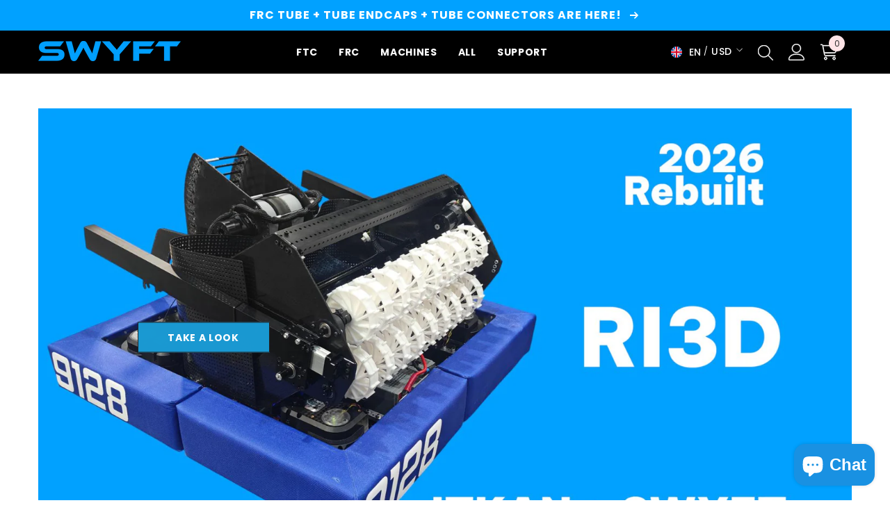

--- FILE ---
content_type: text/html; charset=utf-8
request_url: https://swyftrobotics.com/?post_type=wc_product_tab&p=16686
body_size: 66252
content:
<!doctype html><html class="no-js" lang="en">
    <head>
        <meta charset="utf-8">
        <meta http-equiv="X-UA-Compatible" content="IE=edge">
        <meta name="viewport" content="width=device-width,initial-scale=1">
        <meta name="theme-color" content="">
        <link rel="canonical" href="https://swyftrobotics.com/" canonical-shop-url="https://swyftrobotics.com/"><link rel="shortcut icon" href="//swyftrobotics.com/cdn/shop/files/favicon_32x32.png?v=1756516175" type="image/png"><link rel="preconnect" href="https://cdn.shopify.com" crossorigin>
        <title>SWYFT Robotics </title><meta name="description" content="SWYFT Robotics is cutting edge provider of robotics parts and components.">

<meta property="og:site_name" content="SWYFT Robotics">
<meta property="og:url" content="https://swyftrobotics.com/">
<meta property="og:title" content="SWYFT Robotics">
<meta property="og:type" content="website">
<meta property="og:description" content="SWYFT Robotics is cutting edge provider of robotics parts and components."><meta property="og:image" content="http://swyftrobotics.com/cdn/shop/files/SWYFTSocialMediaLogo.png?v=1756071685">
  <meta property="og:image:secure_url" content="https://swyftrobotics.com/cdn/shop/files/SWYFTSocialMediaLogo.png?v=1756071685">
  <meta property="og:image:width" content="3750">
  <meta property="og:image:height" content="1963"><meta name="twitter:site" content="@https://x.com/SwyftRobotics"><meta name="twitter:card" content="summary_large_image">
<meta name="twitter:title" content="SWYFT Robotics">
<meta name="twitter:description" content="SWYFT Robotics is cutting edge provider of robotics parts and components.">

        <script>window.performance && window.performance.mark && window.performance.mark('shopify.content_for_header.start');</script><meta name="google-site-verification" content="-f4BznzgXnb8QMrwTqzRGl1ZglIUb9Xlno55q1NlY60">
<meta id="shopify-digital-wallet" name="shopify-digital-wallet" content="/87584866598/digital_wallets/dialog">
<meta name="shopify-checkout-api-token" content="e9846ff83d809f3936de3b9d2058ade4">
<meta id="in-context-paypal-metadata" data-shop-id="87584866598" data-venmo-supported="false" data-environment="production" data-locale="en_US" data-paypal-v4="true" data-currency="USD">
<script async="async" src="/checkouts/internal/preloads.js?locale=en-US"></script>
<link rel="preconnect" href="https://shop.app" crossorigin="anonymous">
<script async="async" src="https://shop.app/checkouts/internal/preloads.js?locale=en-US&shop_id=87584866598" crossorigin="anonymous"></script>
<script id="apple-pay-shop-capabilities" type="application/json">{"shopId":87584866598,"countryCode":"US","currencyCode":"USD","merchantCapabilities":["supports3DS"],"merchantId":"gid:\/\/shopify\/Shop\/87584866598","merchantName":"SWYFT Robotics","requiredBillingContactFields":["postalAddress","email"],"requiredShippingContactFields":["postalAddress","email"],"shippingType":"shipping","supportedNetworks":["visa","masterCard","amex","discover","elo","jcb"],"total":{"type":"pending","label":"SWYFT Robotics","amount":"1.00"},"shopifyPaymentsEnabled":true,"supportsSubscriptions":true}</script>
<script id="shopify-features" type="application/json">{"accessToken":"e9846ff83d809f3936de3b9d2058ade4","betas":["rich-media-storefront-analytics"],"domain":"swyftrobotics.com","predictiveSearch":true,"shopId":87584866598,"locale":"en"}</script>
<script>var Shopify = Shopify || {};
Shopify.shop = "574e16-f1.myshopify.com";
Shopify.locale = "en";
Shopify.currency = {"active":"USD","rate":"1.0"};
Shopify.country = "US";
Shopify.theme = {"name":"ella-6-7-1-theme-source","id":183139369254,"schema_name":"Ella","schema_version":"6.7.1","theme_store_id":null,"role":"main"};
Shopify.theme.handle = "null";
Shopify.theme.style = {"id":null,"handle":null};
Shopify.cdnHost = "swyftrobotics.com/cdn";
Shopify.routes = Shopify.routes || {};
Shopify.routes.root = "/";</script>
<script type="module">!function(o){(o.Shopify=o.Shopify||{}).modules=!0}(window);</script>
<script>!function(o){function n(){var o=[];function n(){o.push(Array.prototype.slice.apply(arguments))}return n.q=o,n}var t=o.Shopify=o.Shopify||{};t.loadFeatures=n(),t.autoloadFeatures=n()}(window);</script>
<script>
  window.ShopifyPay = window.ShopifyPay || {};
  window.ShopifyPay.apiHost = "shop.app\/pay";
  window.ShopifyPay.redirectState = null;
</script>
<script id="shop-js-analytics" type="application/json">{"pageType":"index"}</script>
<script defer="defer" async type="module" src="//swyftrobotics.com/cdn/shopifycloud/shop-js/modules/v2/client.init-shop-cart-sync_BN7fPSNr.en.esm.js"></script>
<script defer="defer" async type="module" src="//swyftrobotics.com/cdn/shopifycloud/shop-js/modules/v2/chunk.common_Cbph3Kss.esm.js"></script>
<script defer="defer" async type="module" src="//swyftrobotics.com/cdn/shopifycloud/shop-js/modules/v2/chunk.modal_DKumMAJ1.esm.js"></script>
<script type="module">
  await import("//swyftrobotics.com/cdn/shopifycloud/shop-js/modules/v2/client.init-shop-cart-sync_BN7fPSNr.en.esm.js");
await import("//swyftrobotics.com/cdn/shopifycloud/shop-js/modules/v2/chunk.common_Cbph3Kss.esm.js");
await import("//swyftrobotics.com/cdn/shopifycloud/shop-js/modules/v2/chunk.modal_DKumMAJ1.esm.js");

  window.Shopify.SignInWithShop?.initShopCartSync?.({"fedCMEnabled":true,"windoidEnabled":true});

</script>
<script>
  window.Shopify = window.Shopify || {};
  if (!window.Shopify.featureAssets) window.Shopify.featureAssets = {};
  window.Shopify.featureAssets['shop-js'] = {"shop-cart-sync":["modules/v2/client.shop-cart-sync_CJVUk8Jm.en.esm.js","modules/v2/chunk.common_Cbph3Kss.esm.js","modules/v2/chunk.modal_DKumMAJ1.esm.js"],"init-fed-cm":["modules/v2/client.init-fed-cm_7Fvt41F4.en.esm.js","modules/v2/chunk.common_Cbph3Kss.esm.js","modules/v2/chunk.modal_DKumMAJ1.esm.js"],"init-shop-email-lookup-coordinator":["modules/v2/client.init-shop-email-lookup-coordinator_Cc088_bR.en.esm.js","modules/v2/chunk.common_Cbph3Kss.esm.js","modules/v2/chunk.modal_DKumMAJ1.esm.js"],"init-windoid":["modules/v2/client.init-windoid_hPopwJRj.en.esm.js","modules/v2/chunk.common_Cbph3Kss.esm.js","modules/v2/chunk.modal_DKumMAJ1.esm.js"],"shop-button":["modules/v2/client.shop-button_B0jaPSNF.en.esm.js","modules/v2/chunk.common_Cbph3Kss.esm.js","modules/v2/chunk.modal_DKumMAJ1.esm.js"],"shop-cash-offers":["modules/v2/client.shop-cash-offers_DPIskqss.en.esm.js","modules/v2/chunk.common_Cbph3Kss.esm.js","modules/v2/chunk.modal_DKumMAJ1.esm.js"],"shop-toast-manager":["modules/v2/client.shop-toast-manager_CK7RT69O.en.esm.js","modules/v2/chunk.common_Cbph3Kss.esm.js","modules/v2/chunk.modal_DKumMAJ1.esm.js"],"init-shop-cart-sync":["modules/v2/client.init-shop-cart-sync_BN7fPSNr.en.esm.js","modules/v2/chunk.common_Cbph3Kss.esm.js","modules/v2/chunk.modal_DKumMAJ1.esm.js"],"init-customer-accounts-sign-up":["modules/v2/client.init-customer-accounts-sign-up_CfPf4CXf.en.esm.js","modules/v2/client.shop-login-button_DeIztwXF.en.esm.js","modules/v2/chunk.common_Cbph3Kss.esm.js","modules/v2/chunk.modal_DKumMAJ1.esm.js"],"pay-button":["modules/v2/client.pay-button_CgIwFSYN.en.esm.js","modules/v2/chunk.common_Cbph3Kss.esm.js","modules/v2/chunk.modal_DKumMAJ1.esm.js"],"init-customer-accounts":["modules/v2/client.init-customer-accounts_DQ3x16JI.en.esm.js","modules/v2/client.shop-login-button_DeIztwXF.en.esm.js","modules/v2/chunk.common_Cbph3Kss.esm.js","modules/v2/chunk.modal_DKumMAJ1.esm.js"],"avatar":["modules/v2/client.avatar_BTnouDA3.en.esm.js"],"init-shop-for-new-customer-accounts":["modules/v2/client.init-shop-for-new-customer-accounts_CsZy_esa.en.esm.js","modules/v2/client.shop-login-button_DeIztwXF.en.esm.js","modules/v2/chunk.common_Cbph3Kss.esm.js","modules/v2/chunk.modal_DKumMAJ1.esm.js"],"shop-follow-button":["modules/v2/client.shop-follow-button_BRMJjgGd.en.esm.js","modules/v2/chunk.common_Cbph3Kss.esm.js","modules/v2/chunk.modal_DKumMAJ1.esm.js"],"checkout-modal":["modules/v2/client.checkout-modal_B9Drz_yf.en.esm.js","modules/v2/chunk.common_Cbph3Kss.esm.js","modules/v2/chunk.modal_DKumMAJ1.esm.js"],"shop-login-button":["modules/v2/client.shop-login-button_DeIztwXF.en.esm.js","modules/v2/chunk.common_Cbph3Kss.esm.js","modules/v2/chunk.modal_DKumMAJ1.esm.js"],"lead-capture":["modules/v2/client.lead-capture_DXYzFM3R.en.esm.js","modules/v2/chunk.common_Cbph3Kss.esm.js","modules/v2/chunk.modal_DKumMAJ1.esm.js"],"shop-login":["modules/v2/client.shop-login_CA5pJqmO.en.esm.js","modules/v2/chunk.common_Cbph3Kss.esm.js","modules/v2/chunk.modal_DKumMAJ1.esm.js"],"payment-terms":["modules/v2/client.payment-terms_BxzfvcZJ.en.esm.js","modules/v2/chunk.common_Cbph3Kss.esm.js","modules/v2/chunk.modal_DKumMAJ1.esm.js"]};
</script>
<script>(function() {
  var isLoaded = false;
  function asyncLoad() {
    if (isLoaded) return;
    isLoaded = true;
    var urls = ["https:\/\/static.klaviyo.com\/onsite\/js\/NM6tiA\/klaviyo.js?company_id=NM6tiA\u0026shop=574e16-f1.myshopify.com"];
    for (var i = 0; i < urls.length; i++) {
      var s = document.createElement('script');
      s.type = 'text/javascript';
      s.async = true;
      s.src = urls[i];
      var x = document.getElementsByTagName('script')[0];
      x.parentNode.insertBefore(s, x);
    }
  };
  if(window.attachEvent) {
    window.attachEvent('onload', asyncLoad);
  } else {
    window.addEventListener('load', asyncLoad, false);
  }
})();</script>
<script id="__st">var __st={"a":87584866598,"offset":-21600,"reqid":"2823edac-7cec-4fb2-8e7a-37bef9a659d9-1769974189","pageurl":"swyftrobotics.com\/?post_type=wc_product_tab\u0026p=16686","u":"61a19c7f0667","p":"home"};</script>
<script>window.ShopifyPaypalV4VisibilityTracking = true;</script>
<script id="captcha-bootstrap">!function(){'use strict';const t='contact',e='account',n='new_comment',o=[[t,t],['blogs',n],['comments',n],[t,'customer']],c=[[e,'customer_login'],[e,'guest_login'],[e,'recover_customer_password'],[e,'create_customer']],r=t=>t.map((([t,e])=>`form[action*='/${t}']:not([data-nocaptcha='true']) input[name='form_type'][value='${e}']`)).join(','),a=t=>()=>t?[...document.querySelectorAll(t)].map((t=>t.form)):[];function s(){const t=[...o],e=r(t);return a(e)}const i='password',u='form_key',d=['recaptcha-v3-token','g-recaptcha-response','h-captcha-response',i],f=()=>{try{return window.sessionStorage}catch{return}},m='__shopify_v',_=t=>t.elements[u];function p(t,e,n=!1){try{const o=window.sessionStorage,c=JSON.parse(o.getItem(e)),{data:r}=function(t){const{data:e,action:n}=t;return t[m]||n?{data:e,action:n}:{data:t,action:n}}(c);for(const[e,n]of Object.entries(r))t.elements[e]&&(t.elements[e].value=n);n&&o.removeItem(e)}catch(o){console.error('form repopulation failed',{error:o})}}const l='form_type',E='cptcha';function T(t){t.dataset[E]=!0}const w=window,h=w.document,L='Shopify',v='ce_forms',y='captcha';let A=!1;((t,e)=>{const n=(g='f06e6c50-85a8-45c8-87d0-21a2b65856fe',I='https://cdn.shopify.com/shopifycloud/storefront-forms-hcaptcha/ce_storefront_forms_captcha_hcaptcha.v1.5.2.iife.js',D={infoText:'Protected by hCaptcha',privacyText:'Privacy',termsText:'Terms'},(t,e,n)=>{const o=w[L][v],c=o.bindForm;if(c)return c(t,g,e,D).then(n);var r;o.q.push([[t,g,e,D],n]),r=I,A||(h.body.append(Object.assign(h.createElement('script'),{id:'captcha-provider',async:!0,src:r})),A=!0)});var g,I,D;w[L]=w[L]||{},w[L][v]=w[L][v]||{},w[L][v].q=[],w[L][y]=w[L][y]||{},w[L][y].protect=function(t,e){n(t,void 0,e),T(t)},Object.freeze(w[L][y]),function(t,e,n,w,h,L){const[v,y,A,g]=function(t,e,n){const i=e?o:[],u=t?c:[],d=[...i,...u],f=r(d),m=r(i),_=r(d.filter((([t,e])=>n.includes(e))));return[a(f),a(m),a(_),s()]}(w,h,L),I=t=>{const e=t.target;return e instanceof HTMLFormElement?e:e&&e.form},D=t=>v().includes(t);t.addEventListener('submit',(t=>{const e=I(t);if(!e)return;const n=D(e)&&!e.dataset.hcaptchaBound&&!e.dataset.recaptchaBound,o=_(e),c=g().includes(e)&&(!o||!o.value);(n||c)&&t.preventDefault(),c&&!n&&(function(t){try{if(!f())return;!function(t){const e=f();if(!e)return;const n=_(t);if(!n)return;const o=n.value;o&&e.removeItem(o)}(t);const e=Array.from(Array(32),(()=>Math.random().toString(36)[2])).join('');!function(t,e){_(t)||t.append(Object.assign(document.createElement('input'),{type:'hidden',name:u})),t.elements[u].value=e}(t,e),function(t,e){const n=f();if(!n)return;const o=[...t.querySelectorAll(`input[type='${i}']`)].map((({name:t})=>t)),c=[...d,...o],r={};for(const[a,s]of new FormData(t).entries())c.includes(a)||(r[a]=s);n.setItem(e,JSON.stringify({[m]:1,action:t.action,data:r}))}(t,e)}catch(e){console.error('failed to persist form',e)}}(e),e.submit())}));const S=(t,e)=>{t&&!t.dataset[E]&&(n(t,e.some((e=>e===t))),T(t))};for(const o of['focusin','change'])t.addEventListener(o,(t=>{const e=I(t);D(e)&&S(e,y())}));const B=e.get('form_key'),M=e.get(l),P=B&&M;t.addEventListener('DOMContentLoaded',(()=>{const t=y();if(P)for(const e of t)e.elements[l].value===M&&p(e,B);[...new Set([...A(),...v().filter((t=>'true'===t.dataset.shopifyCaptcha))])].forEach((e=>S(e,t)))}))}(h,new URLSearchParams(w.location.search),n,t,e,['guest_login'])})(!0,!0)}();</script>
<script integrity="sha256-4kQ18oKyAcykRKYeNunJcIwy7WH5gtpwJnB7kiuLZ1E=" data-source-attribution="shopify.loadfeatures" defer="defer" src="//swyftrobotics.com/cdn/shopifycloud/storefront/assets/storefront/load_feature-a0a9edcb.js" crossorigin="anonymous"></script>
<script crossorigin="anonymous" defer="defer" src="//swyftrobotics.com/cdn/shopifycloud/storefront/assets/shopify_pay/storefront-65b4c6d7.js?v=20250812"></script>
<script data-source-attribution="shopify.dynamic_checkout.dynamic.init">var Shopify=Shopify||{};Shopify.PaymentButton=Shopify.PaymentButton||{isStorefrontPortableWallets:!0,init:function(){window.Shopify.PaymentButton.init=function(){};var t=document.createElement("script");t.src="https://swyftrobotics.com/cdn/shopifycloud/portable-wallets/latest/portable-wallets.en.js",t.type="module",document.head.appendChild(t)}};
</script>
<script data-source-attribution="shopify.dynamic_checkout.buyer_consent">
  function portableWalletsHideBuyerConsent(e){var t=document.getElementById("shopify-buyer-consent"),n=document.getElementById("shopify-subscription-policy-button");t&&n&&(t.classList.add("hidden"),t.setAttribute("aria-hidden","true"),n.removeEventListener("click",e))}function portableWalletsShowBuyerConsent(e){var t=document.getElementById("shopify-buyer-consent"),n=document.getElementById("shopify-subscription-policy-button");t&&n&&(t.classList.remove("hidden"),t.removeAttribute("aria-hidden"),n.addEventListener("click",e))}window.Shopify?.PaymentButton&&(window.Shopify.PaymentButton.hideBuyerConsent=portableWalletsHideBuyerConsent,window.Shopify.PaymentButton.showBuyerConsent=portableWalletsShowBuyerConsent);
</script>
<script data-source-attribution="shopify.dynamic_checkout.cart.bootstrap">document.addEventListener("DOMContentLoaded",(function(){function t(){return document.querySelector("shopify-accelerated-checkout-cart, shopify-accelerated-checkout")}if(t())Shopify.PaymentButton.init();else{new MutationObserver((function(e,n){t()&&(Shopify.PaymentButton.init(),n.disconnect())})).observe(document.body,{childList:!0,subtree:!0})}}));
</script>
<link id="shopify-accelerated-checkout-styles" rel="stylesheet" media="screen" href="https://swyftrobotics.com/cdn/shopifycloud/portable-wallets/latest/accelerated-checkout-backwards-compat.css" crossorigin="anonymous">
<style id="shopify-accelerated-checkout-cart">
        #shopify-buyer-consent {
  margin-top: 1em;
  display: inline-block;
  width: 100%;
}

#shopify-buyer-consent.hidden {
  display: none;
}

#shopify-subscription-policy-button {
  background: none;
  border: none;
  padding: 0;
  text-decoration: underline;
  font-size: inherit;
  cursor: pointer;
}

#shopify-subscription-policy-button::before {
  box-shadow: none;
}

      </style>
<script id="sections-script" data-sections="header-navigation-plain,header-mobile" defer="defer" src="//swyftrobotics.com/cdn/shop/t/23/compiled_assets/scripts.js?v=1296"></script>
<script>window.performance && window.performance.mark && window.performance.mark('shopify.content_for_header.end');</script>
        <style>@import url('https://fonts.googleapis.com/css?family=Poppins:300,300i,400,400i,500,500i,600,600i,700,700i,800,800i&display=swap');
                :root {
        --font-family-1: Poppins;
        --font-family-2: Poppins;

        /* Settings Body */--font-body-family: Poppins;--font-body-size: 12px;--font-body-weight: 400;--body-line-height: 22px;--body-letter-spacing: .02em;

        /* Settings Heading */--font-heading-family: Poppins;--font-heading-size: 16px;--font-heading-weight: 700;--font-heading-style: normal;--heading-line-height: 24px;--heading-letter-spacing: .05em;--heading-text-transform: uppercase;--heading-border-height: 2px;

        /* Menu Lv1 */--font-menu-lv1-family: Poppins;--font-menu-lv1-size: 14px;--font-menu-lv1-weight: 700;--menu-lv1-line-height: 22px;--menu-lv1-letter-spacing: .05em;--menu-lv1-text-transform: uppercase;

        /* Menu Lv2 */--font-menu-lv2-family: Poppins;--font-menu-lv2-size: 12px;--font-menu-lv2-weight: 400;--menu-lv2-line-height: 22px;--menu-lv2-letter-spacing: .02em;--menu-lv2-text-transform: capitalize;

        /* Menu Lv3 */--font-menu-lv3-family: Poppins;--font-menu-lv3-size: 12px;--font-menu-lv3-weight: 400;--menu-lv3-line-height: 22px;--menu-lv3-letter-spacing: .02em;--menu-lv3-text-transform: capitalize;

        /* Mega Menu Lv2 */--font-mega-menu-lv2-family: Poppins;--font-mega-menu-lv2-size: 12px;--font-mega-menu-lv2-weight: 600;--font-mega-menu-lv2-style: normal;--mega-menu-lv2-line-height: 22px;--mega-menu-lv2-letter-spacing: .02em;--mega-menu-lv2-text-transform: uppercase;

        /* Mega Menu Lv3 */--font-mega-menu-lv3-family: Poppins;--font-mega-menu-lv3-size: 12px;--font-mega-menu-lv3-weight: 400;--mega-menu-lv3-line-height: 22px;--mega-menu-lv3-letter-spacing: .02em;--mega-menu-lv3-text-transform: capitalize;

        /* Product Card Title */--product-title-font: Poppins;--product-title-font-size : 12px;--product-title-font-weight : 400;--product-title-line-height: 22px;--product-title-letter-spacing: .02em;--product-title-line-text : 2;--product-title-text-transform : capitalize;--product-title-margin-bottom: 10px;

        /* Product Card Vendor */--product-vendor-font: Poppins;--product-vendor-font-size : 12px;--product-vendor-font-weight : 400;--product-vendor-font-style : normal;--product-vendor-line-height: 22px;--product-vendor-letter-spacing: .02em;--product-vendor-text-transform : uppercase;--product-vendor-margin-bottom: 0px;--product-vendor-margin-top: 0px;

        /* Product Card Price */--product-price-font: Poppins;--product-price-font-size : 14px;--product-price-font-weight : 600;--product-price-line-height: 22px;--product-price-letter-spacing: .02em;--product-price-margin-top: 0px;--product-price-margin-bottom: 13px;

        /* Product Card Badge */--badge-font: Poppins;--badge-font-size : 12px;--badge-font-weight : 400;--badge-text-transform : capitalize;--badge-letter-spacing: .02em;--badge-line-height: 20px;--badge-border-radius: 0px;--badge-padding-top: 0px;--badge-padding-bottom: 0px;--badge-padding-left-right: 8px;--badge-postion-top: 0px;--badge-postion-left-right: 0px;

        /* Product Quickview */
        --product-quickview-font-size : 12px; --product-quickview-line-height: 23px; --product-quickview-border-radius: 1px; --product-quickview-padding-top: 0px; --product-quickview-padding-bottom: 0px; --product-quickview-padding-left-right: 7px; --product-quickview-sold-out-product: #e95144;--product-quickview-box-shadow: none;/* Blog Card Tile */--blog-title-font: Poppins;--blog-title-font-size : 20px; --blog-title-font-weight : 700; --blog-title-line-height: 29px; --blog-title-letter-spacing: .09em; --blog-title-text-transform : uppercase;

        /* Blog Card Info (Date, Author) */--blog-info-font: Poppins;--blog-info-font-size : 14px; --blog-info-font-weight : 400; --blog-info-line-height: 20px; --blog-info-letter-spacing: .02em; --blog-info-text-transform : uppercase;

        /* Button 1 */--btn-1-font-family: Poppins;--btn-1-font-size: 14px; --btn-1-font-weight: 700; --btn-1-text-transform: uppercase; --btn-1-line-height: 22px; --btn-1-letter-spacing: .05em; --btn-1-text-align: center; --btn-1-border-radius: 0px; --btn-1-border-width: 1px; --btn-1-border-style: solid; --btn-1-padding-top: 10px; --btn-1-padding-bottom: 10px; --btn-1-horizontal-length: 0px; --btn-1-vertical-length: 0px; --btn-1-blur-radius: 0px; --btn-1-spread: 0px;
        --btn-1-all-bg-opacity-hover: rgba(0, 0, 0, 0.5);--btn-1-inset: ;/* Button 2 */--btn-2-font-family: Poppins;--btn-2-font-size: 18px; --btn-2-font-weight: 700; --btn-2-text-transform: uppercase; --btn-2-line-height: 23px; --btn-2-letter-spacing: .05em; --btn-2-text-align: right; --btn-2-border-radius: 6px; --btn-2-border-width: 1px; --btn-2-border-style: solid; --btn-2-padding-top: 20px; --btn-2-padding-bottom: 20px; --btn-2-horizontal-length: 4px; --btn-2-vertical-length: 4px; --btn-2-blur-radius: 7px; --btn-2-spread: 0px;
        --btn-2-all-bg-opacity: rgba(25, 145, 226, 0.5);--btn-2-all-bg-opacity-hover: rgba(0, 0, 0, 0.5);--btn-2-inset: ;/* Button 3 */--btn-3-font-family: Poppins;--btn-3-font-size: 14px; --btn-3-font-weight: 700; --btn-3-text-transform: uppercase; --btn-3-line-height: 22px; --btn-3-letter-spacing: .05em; --btn-3-text-align: center; --btn-3-border-radius: 0px; --btn-3-border-width: 1px; --btn-3-border-style: solid; --btn-3-padding-top: 10px; --btn-3-padding-bottom: 10px; --btn-3-horizontal-length: 0px; --btn-3-vertical-length: 0px; --btn-3-blur-radius: 0px; --btn-3-spread: 0px;
        --btn-3-all-bg-opacity: rgba(0, 0, 0, 0.1);--btn-3-all-bg-opacity-hover: rgba(0, 0, 0, 0.1);--btn-3-inset: ;/* Footer Heading */--footer-heading-font-family: Poppins;--footer-heading-font-size : 15px; --footer-heading-font-weight : 600; --footer-heading-line-height : 22px; --footer-heading-letter-spacing : .05em; --footer-heading-text-transform : uppercase;

        /* Footer Link */--footer-link-font-family: Poppins;--footer-link-font-size : 12px; --footer-link-font-weight : ; --footer-link-line-height : 28px; --footer-link-letter-spacing : .02em; --footer-link-text-transform : capitalize;

        /* Page Title */--font-page-title-family: Poppins;--font-page-title-size: 20px; --font-page-title-weight: 700; --font-page-title-style: normal; --page-title-line-height: 20px; --page-title-letter-spacing: .05em; --page-title-text-transform: uppercase;

        /* Font Product Tab Title */
        --font-tab-type-1: Poppins; --font-tab-type-2: Poppins;

        /* Text Size */
        --text-size-font-size : 10px; --text-size-font-weight : 400; --text-size-line-height : 22px; --text-size-letter-spacing : 0; --text-size-text-transform : uppercase; --text-size-color : #787878;

        /* Font Weight */
        --font-weight-normal: 400; --font-weight-medium: 500; --font-weight-semibold: 600; --font-weight-bold: 700; --font-weight-bolder: 800; --font-weight-black: 900;

        /* Radio Button */
        --form-label-checkbox-before-bg: #fff; --form-label-checkbox-before-border: #cecece; --form-label-checkbox-before-bg-checked: #000;

        /* Conatiner */
        --body-custom-width-container: 1600px;

        /* Layout Boxed */
        --color-background-layout-boxed: #f8f8f8;/* Arrow */
        --position-horizontal-slick-arrow: 0;

        /* General Color*/
        --color-text: #232323; --color-text2: #000000; --color-global: #232323; --color-white: #FFFFFF; --color-grey: #868686; --color-black: #202020; --color-base-text-rgb: 35, 35, 35; --color-base-text2-rgb: 0, 0, 0; --color-background: #ffffff; --color-background-rgb: 255, 255, 255; --color-background-overylay: rgba(255, 255, 255, 0.9); --color-base-accent-text: ; --color-base-accent-1: ; --color-base-accent-2: ; --color-link: #232323; --color-link-hover: #232323; --color-error: #D93333; --color-error-bg: #FCEEEE; --color-success: #5A5A5A; --color-success-bg: #DFF0D8; --color-info: #202020; --color-info-bg: #FFF2DD; --color-link-underline: rgba(35, 35, 35, 0.5); --color-breadcrumb: #999999; --colors-breadcrumb-hover: #232323;--colors-breadcrumb-active: #999999; --border-global: #e6e6e6; --bg-global: #fafafa; --bg-planceholder: #fafafa; --color-warning: #fff; --bg-warning: #e0b252; --color-background-10 : #e9e9e9; --color-background-20 : #d3d3d3; --color-background-30 : #bdbdbd; --color-background-50 : #919191; --color-background-global : #919191;

        /* Arrow Color */
        --arrow-color: #323232; --arrow-background-color: #fff; --arrow-border-color: #ccc;--arrow-color-hover: #323232;--arrow-background-color-hover: #f8f8f8;--arrow-border-color-hover: #f8f8f8;--arrow-width: 35px;--arrow-height: 35px;--arrow-size: px;--arrow-size-icon: 17px;--arrow-border-radius: 50%;--arrow-border-width: 1px;--arrow-width-half: -17px;

        /* Pagination Color */
        --pagination-item-color: #3c3c3c; --pagination-item-color-active: #3c3c3c; --pagination-item-bg-color: #fff;--pagination-item-bg-color-active: #fff;--pagination-item-border-color: #fff;--pagination-item-border-color-active: #ffffff;--pagination-arrow-color: #3c3c3c;--pagination-arrow-color-active: #3c3c3c;--pagination-arrow-bg-color: #fff;--pagination-arrow-bg-color-active: #fff;--pagination-arrow-border-color: #fff;--pagination-arrow-border-color-active: #fff;

        /* Dots Color */
        --dots-color: transparent;--dots-border-color: #323232;--dots-color-active: #323232;--dots-border-color-active: #323232;--dots-style2-background-opacity: #00000050;--dots-width: 12px;--dots-height: 12px;

        /* Button Color */
        --btn-1-color: #FFFFFF;--btn-1-bg: #232323;--btn-1-border: #232323;--btn-1-color-hover: #232323;--btn-1-bg-hover: #ffffff;--btn-1-border-hover: #232323;
        --btn-2-color: #232323;--btn-2-bg: #FFFFFF;--btn-2-border: #727272;--btn-2-color-hover: #FFFFFF;--btn-2-bg-hover: #232323;--btn-2-border-hover: #232323;
        --btn-3-color: #FFFFFF;--btn-3-bg: #e9514b;--btn-3-border: #e9514b;--btn-3-color-hover: #ffffff;--btn-3-bg-hover: #e9514b;--btn-3-border-hover: #e9514b;
        --anchor-transition: all ease .3s;--bg-white: #ffffff;--bg-black: #000000;--bg-grey: #808080;--icon: var(--color-text);--text-cart: #3c3c3c;--duration-short: 100ms;--duration-default: 350ms;--duration-long: 500ms;--form-input-bg: #ffffff;--form-input-border: #c7c7c7;--form-input-color: #232323;--form-input-placeholder: #868686;--form-label: #232323;

        --new-badge-color: #232323;--new-badge-bg: #FFFFFF;--sale-badge-color: #ffffff;--sale-badge-bg: #e95144;--sold-out-badge-color: #ffffff;--sold-out-badge-bg: #c1c1c1;--custom-badge-color: #ffffff;--custom-badge-bg: #ffbb49;--bundle-badge-color: #ffffff;--bundle-badge-bg: #232323;
        
        --product-title-color : #232323;--product-title-color-hover : #232323;--product-vendor-color : #969696;--product-price-color : #232323;--product-sale-price-color : #e95144;--product-compare-price-color : #969696;--product-countdown-color : #c12e48;--product-countdown-bg-color : #ffffff;

        --product-swatch-border : #cbcbcb;--product-swatch-border-active : #232323;--product-swatch-width : 40px;--product-swatch-height : 40px;--product-swatch-border-radius : 0px;--product-swatch-color-width : 40px;--product-swatch-color-height : 40px;--product-swatch-color-border-radius : 20px;

        --product-wishlist-color : #000000;--product-wishlist-bg : #ffffff;--product-wishlist-border : transparent;--product-wishlist-color-added : #ffffff;--product-wishlist-bg-added : #000000;--product-wishlist-border-added : transparent;--product-compare-color : #000000;--product-compare-bg : #FFFFFF;--product-compare-color-added : #D12442; --product-compare-bg-added : #FFFFFF; --product-hot-stock-text-color : #d62828; --product-quick-view-color : #000000; --product-cart-image-fit : contain; --product-title-variant-font-size: 16px;--product-quick-view-bg: rgba(255, 255, 255, 0.6);--product-quick-view-bg-above-button: rgba(255, 255, 255, 0.7);--product-quick-view-color-hover : #FFFFFF;--product-quick-view-bg-hover : #000000;--product-action-color : #232323;--product-action-bg : #ffffff;--product-action-border : #000000;--product-action-color-hover : #FFFFFF;--product-action-bg-hover : #232323;--product-action-border-hover : #232323;

        /* Multilevel Category Filter */
        --color-label-multiLevel-categories: #232323;--bg-label-multiLevel-categories: #fff;--color-button-multiLevel-categories: #fff;--bg-button-multiLevel-categories: #ff8b21;--border-button-multiLevel-categories: transparent;--hover-color-button-multiLevel-categories: #fff;--hover-bg-button-multiLevel-categories: #ff8b21;--w-product-swatch-custom: 30px;--h-product-swatch-custom: 30px;--w-product-swatch-custom-mb: 20px;--h-product-swatch-custom-mb: 20px;--font-size-product-swatch-more: 12px;--swatch-border : #cbcbcb;--swatch-border-active : #232323;

        --variant-size: #232323;--variant-size-border: #e7e7e7;--variant-size-bg: #ffffff;--variant-size-hover: #ffffff;--variant-size-border-hover: #232323;--variant-size-bg-hover: #232323;--variant-bg : #ffffff; --variant-color : #232323; --variant-bg-active : #ffffff; --variant-color-active : #232323;

        --fontsize-text-social: 12px;
        --page-content-distance: 64px;--sidebar-content-distance: 40px;--button-transition-ease: cubic-bezier(.25,.46,.45,.94);

        /* Loading Spinner Color */
        --spinner-top-color: #fc0; --spinner-right-color: #4dd4c6; --spinner-bottom-color: #f00; --spinner-left-color: #f6f6f6;

        /* Product Card Marquee */
        --product-marquee-background-color: ;--product-marquee-text-color: #FFFFFF;--product-marquee-text-size: 14px;--product-marquee-text-mobile-size: 14px;--product-marquee-text-weight: 400;--product-marquee-text-transform: none;--product-marquee-text-style: italic;--product-marquee-speed: ; --product-marquee-line-height: calc(var(--product-marquee-text-mobile-size) * 1.5);
    }
</style>
        <link href="//swyftrobotics.com/cdn/shop/t/23/assets/base.css?v=64192841481213099751755932895" rel="stylesheet" type="text/css" media="all" />
<link href="//swyftrobotics.com/cdn/shop/t/23/assets/fade-up-animation.css?v=148448505227430981271755932896" rel="stylesheet" type="text/css" media="all" />
<link href="//swyftrobotics.com/cdn/shop/t/23/assets/animated.css?v=91884483947907798981755932895" rel="stylesheet" type="text/css" media="all" />
<link href="//swyftrobotics.com/cdn/shop/t/23/assets/component-card.css?v=85101759894844116361755932895" rel="stylesheet" type="text/css" media="all" />
<link href="//swyftrobotics.com/cdn/shop/t/23/assets/component-loading-overlay.css?v=23413779889692260311755932895" rel="stylesheet" type="text/css" media="all" />
<link href="//swyftrobotics.com/cdn/shop/t/23/assets/component-loading-banner.css?v=174182093490133639901755932895" rel="stylesheet" type="text/css" media="all" />
<link href="//swyftrobotics.com/cdn/shop/t/23/assets/component-quick-cart.css?v=51373453988532490831755932896" rel="stylesheet" type="text/css" media="all" />
<link rel="stylesheet" href="//swyftrobotics.com/cdn/shop/t/23/assets/vendor.css?v=164616260963476715651755932897" media="print" onload="this.media='all'">
<noscript><link href="//swyftrobotics.com/cdn/shop/t/23/assets/vendor.css?v=164616260963476715651755932897" rel="stylesheet" type="text/css" media="all" /></noscript>


	<link href="//swyftrobotics.com/cdn/shop/t/23/assets/component-card-06.css?v=21055643754038571441755932895" rel="stylesheet" type="text/css" media="all" />


<link href="//swyftrobotics.com/cdn/shop/t/23/assets/component-predictive-search.css?v=81735768038191387371755932896" rel="stylesheet" type="text/css" media="all" />
<link rel="stylesheet" href="//swyftrobotics.com/cdn/shop/t/23/assets/component-product-form.css?v=15351802473339120361755932896" media="print" onload="this.media='all'">
	<link rel="stylesheet" href="//swyftrobotics.com/cdn/shop/t/23/assets/component-price.css?v=27896432393429635521755932896" media="print" onload="this.media='all'">
	<link rel="stylesheet" href="//swyftrobotics.com/cdn/shop/t/23/assets/component-badge.css?v=58385199191654577521755932895" media="print" onload="this.media='all'">
	<link rel="stylesheet" href="//swyftrobotics.com/cdn/shop/t/23/assets/component-rte.css?v=131360998505457786651755932896" media="print" onload="this.media='all'">
	<link rel="stylesheet" href="//swyftrobotics.com/cdn/shop/t/23/assets/component-share.css?v=23553761141326501681755932896" media="print" onload="this.media='all'"><link rel="stylesheet" href="//swyftrobotics.com/cdn/shop/t/23/assets/component-newsletter.css?v=111617043413587308161755932896" media="print" onload="this.media='all'">
<link rel="stylesheet" href="//swyftrobotics.com/cdn/shop/t/23/assets/component-slider.css?v=134420753549460766241755932896" media="print" onload="this.media='all'">
<link rel="stylesheet" href="//swyftrobotics.com/cdn/shop/t/23/assets/component-list-social.css?v=102044711114163579551755932895" media="print" onload="this.media='all'"><noscript><link href="//swyftrobotics.com/cdn/shop/t/23/assets/component-product-form.css?v=15351802473339120361755932896" rel="stylesheet" type="text/css" media="all" /></noscript>
	<noscript><link href="//swyftrobotics.com/cdn/shop/t/23/assets/component-price.css?v=27896432393429635521755932896" rel="stylesheet" type="text/css" media="all" /></noscript>
	<noscript><link href="//swyftrobotics.com/cdn/shop/t/23/assets/component-badge.css?v=58385199191654577521755932895" rel="stylesheet" type="text/css" media="all" /></noscript>
	<noscript><link href="//swyftrobotics.com/cdn/shop/t/23/assets/component-rte.css?v=131360998505457786651755932896" rel="stylesheet" type="text/css" media="all" /></noscript>
	<noscript><link href="//swyftrobotics.com/cdn/shop/t/23/assets/component-share.css?v=23553761141326501681755932896" rel="stylesheet" type="text/css" media="all" /></noscript><noscript><link href="//swyftrobotics.com/cdn/shop/t/23/assets/component-newsletter.css?v=111617043413587308161755932896" rel="stylesheet" type="text/css" media="all" /></noscript>
<noscript><link href="//swyftrobotics.com/cdn/shop/t/23/assets/component-slider.css?v=134420753549460766241755932896" rel="stylesheet" type="text/css" media="all" /></noscript>
<noscript><link href="//swyftrobotics.com/cdn/shop/t/23/assets/component-list-social.css?v=102044711114163579551755932895" rel="stylesheet" type="text/css" media="all" /></noscript>

<style type="text/css">
	.nav-title-mobile {display: none;}.list-menu--disclosure{display: none;position: absolute;min-width: 100%;width: 22rem;background-color: var(--bg-white);box-shadow: 0 1px 4px 0 rgb(0 0 0 / 15%);padding: 5px 0 5px 20px;opacity: 0;visibility: visible;pointer-events: none;transition: opacity var(--duration-default) ease, transform var(--duration-default) ease;}.list-menu--disclosure-2{margin-left: calc(100% - 15px);z-index: 2;top: -5px;}.list-menu--disclosure:focus {outline: none;}.list-menu--disclosure.localization-selector {max-height: 18rem;overflow: auto;width: 10rem;padding: 0.5rem;}.js menu-drawer > details > summary::before, .js menu-drawer > details[open]:not(.menu-opening) > summary::before {content: '';position: absolute;cursor: default;width: 100%;height: calc(100vh - 100%);height: calc(var(--viewport-height, 100vh) - (var(--header-bottom-position, 100%)));top: 100%;left: 0;background: var(--color-foreground-50);opacity: 0;visibility: hidden;z-index: 2;transition: opacity var(--duration-default) ease,visibility var(--duration-default) ease;}menu-drawer > details[open] > summary::before {visibility: visible;opacity: 1;}.menu-drawer {position: absolute;transform: translateX(-100%);visibility: hidden;z-index: 3;left: 0;top: 100%;width: 100%;max-width: calc(100vw - 4rem);padding: 0;border: 0.1rem solid var(--color-background-10);border-left: 0;border-bottom: 0;background-color: var(--bg-white);overflow-x: hidden;}.js .menu-drawer {height: calc(100vh - 100%);height: calc(var(--viewport-height, 100vh) - (var(--header-bottom-position, 100%)));}.js details[open] > .menu-drawer, .js details[open] > .menu-drawer__submenu {transition: transform var(--duration-default) ease, visibility var(--duration-default) ease;}.no-js details[open] > .menu-drawer, .js details[open].menu-opening > .menu-drawer, details[open].menu-opening > .menu-drawer__submenu {transform: translateX(0);visibility: visible;}@media screen and (min-width: 750px) {.menu-drawer {width: 40rem;}.no-js .menu-drawer {height: auto;}}.menu-drawer__inner-container {position: relative;height: 100%;}.menu-drawer__navigation-container {display: grid;grid-template-rows: 1fr auto;align-content: space-between;overflow-y: auto;height: 100%;}.menu-drawer__navigation {padding: 0 0 5.6rem 0;}.menu-drawer__inner-submenu {height: 100%;overflow-x: hidden;overflow-y: auto;}.no-js .menu-drawer__navigation {padding: 0;}.js .menu-drawer__menu li {width: 100%;border-bottom: 1px solid #e6e6e6;overflow: hidden;}.menu-drawer__menu-item{line-height: var(--body-line-height);letter-spacing: var(--body-letter-spacing);padding: 10px 20px 10px 15px;cursor: pointer;display: flex;align-items: center;justify-content: space-between;}.menu-drawer__menu-item .label{display: inline-block;vertical-align: middle;font-size: calc(var(--font-body-size) - 4px);font-weight: var(--font-weight-normal);letter-spacing: var(--body-letter-spacing);height: 20px;line-height: 20px;margin: 0 0 0 10px;padding: 0 5px;text-transform: uppercase;text-align: center;position: relative;}.menu-drawer__menu-item .label:before{content: "";position: absolute;border: 5px solid transparent;top: 50%;left: -9px;transform: translateY(-50%);}.menu-drawer__menu-item > .icon{width: 24px;height: 24px;margin: 0 10px 0 0;}.menu-drawer__menu-item > .symbol {position: absolute;right: 20px;top: 50%;transform: translateY(-50%);display: flex;align-items: center;justify-content: center;font-size: 0;pointer-events: none;}.menu-drawer__menu-item > .symbol .icon{width: 14px;height: 14px;opacity: .6;}.menu-mobile-icon .menu-drawer__menu-item{justify-content: flex-start;}.no-js .menu-drawer .menu-drawer__menu-item > .symbol {display: none;}.js .menu-drawer__submenu {position: absolute;top: 0;width: 100%;bottom: 0;left: 0;background-color: var(--bg-white);z-index: 1;transform: translateX(100%);visibility: hidden;}.js .menu-drawer__submenu .menu-drawer__submenu {overflow-y: auto;}.menu-drawer__close-button {display: block;width: 100%;padding: 10px 15px;background-color: transparent;border: none;background: #f6f8f9;position: relative;}.menu-drawer__close-button .symbol{position: absolute;top: auto;left: 20px;width: auto;height: 22px;z-index: 10;display: flex;align-items: center;justify-content: center;font-size: 0;pointer-events: none;}.menu-drawer__close-button .icon {display: inline-block;vertical-align: middle;width: 18px;height: 18px;transform: rotate(180deg);}.menu-drawer__close-button .text{max-width: calc(100% - 50px);white-space: nowrap;overflow: hidden;text-overflow: ellipsis;display: inline-block;vertical-align: top;width: 100%;margin: 0 auto;}.no-js .menu-drawer__close-button {display: none;}.menu-drawer__utility-links {padding: 2rem;}.menu-drawer__account {display: inline-flex;align-items: center;text-decoration: none;padding: 1.2rem;margin-left: -1.2rem;font-size: 1.4rem;}.menu-drawer__account .icon-account {height: 2rem;width: 2rem;margin-right: 1rem;}.menu-drawer .list-social {justify-content: flex-start;margin-left: -1.25rem;margin-top: 2rem;}.menu-drawer .list-social:empty {display: none;}.menu-drawer .list-social__link {padding: 1.3rem 1.25rem;}

	/* Style General */
	.d-block{display: block}.d-inline-block{display: inline-block}.d-flex{display: flex}.d-none {display: none}.d-grid{display: grid}.ver-alg-mid {vertical-align: middle}.ver-alg-top{vertical-align: top}
	.flex-jc-start{justify-content:flex-start}.flex-jc-end{justify-content:flex-end}.flex-jc-center{justify-content:center}.flex-jc-between{justify-content:space-between}.flex-jc-stretch{justify-content:stretch}.flex-align-start{align-items: flex-start}.flex-align-center{align-items: center}.flex-align-end{align-items: flex-end}.flex-align-stretch{align-items:stretch}.flex-wrap{flex-wrap: wrap}.flex-nowrap{flex-wrap: nowrap}.fd-row{flex-direction:row}.fd-row-reverse{flex-direction:row-reverse}.fd-column{flex-direction:column}.fd-column-reverse{flex-direction:column-reverse}.fg-0{flex-grow:0}.fs-0{flex-shrink:0}.gap-15{gap:15px}.gap-30{gap:30px}.gap-col-30{column-gap:30px}
	.p-relative{position:relative}.p-absolute{position:absolute}.p-static{position:static}.p-fixed{position:fixed;}
	.zi-1{z-index:1}.zi-2{z-index:2}.zi-3{z-index:3}.zi-5{z-index:5}.zi-6{z-index:6}.zi-7{z-index:7}.zi-9{z-index:9}.zi-10{z-index:10}.zi-99{z-index:99} .zi-100{z-index:100} .zi-101{z-index:101}
	.top-0{top:0}.top-100{top:100%}.top-auto{top:auto}.left-0{left:0}.left-auto{left:auto}.right-0{right:0}.right-auto{right:auto}.bottom-0{bottom:0}
	.middle-y{top:50%;transform:translateY(-50%)}.middle-x{left:50%;transform:translateX(-50%)}
	.opacity-0{opacity:0}.opacity-1{opacity:1}
	.o-hidden{overflow:hidden}.o-visible{overflow:visible}.o-unset{overflow:unset}.o-x-hidden{overflow-x:hidden}.o-y-auto{overflow-y:auto;}
	.pt-0{padding-top:0}.pt-2{padding-top:2px}.pt-5{padding-top:5px}.pt-10{padding-top:10px}.pt-10-imp{padding-top:10px !important}.pt-12{padding-top:12px}.pt-16{padding-top:16px}.pt-20{padding-top:20px}.pt-24{padding-top:24px}.pt-30{padding-top:30px}.pt-32{padding-top:32px}.pt-36{padding-top:36px}.pt-48{padding-top:48px}.pb-0{padding-bottom:0}.pb-5{padding-bottom:5px}.pb-10{padding-bottom:10px}.pb-10-imp{padding-bottom:10px !important}.pb-12{padding-bottom:12px}.pb-15{padding-bottom:15px}.pb-16{padding-bottom:16px}.pb-18{padding-bottom:18px}.pb-20{padding-bottom:20px}.pb-24{padding-bottom:24px}.pb-32{padding-bottom:32px}.pb-40{padding-bottom:40px}.pb-48{padding-bottom:48px}.pb-50{padding-bottom:50px}.pb-80{padding-bottom:80px}.pb-84{padding-bottom:84px}.pr-0{padding-right:0}.pr-5{padding-right: 5px}.pr-10{padding-right:10px}.pr-20{padding-right:20px}.pr-24{padding-right:24px}.pr-30{padding-right:30px}.pr-36{padding-right:36px}.pr-80{padding-right:80px}.pl-0{padding-left:0}.pl-12{padding-left:12px}.pl-20{padding-left:20px}.pl-24{padding-left:24px}.pl-36{padding-left:36px}.pl-48{padding-left:48px}.pl-52{padding-left:52px}.pl-80{padding-left:80px}.p-zero{padding:0}
	.m-lr-auto{margin:0 auto}.m-zero{margin:0}.ml-auto{margin-left:auto}.ml-0{margin-left:0}.ml-5{margin-left:5px}.ml-15{margin-left:15px}.ml-20{margin-left:20px}.ml-30{margin-left:30px}.mr-auto{margin-right:auto}.mr-0{margin-right:0}.mr-5{margin-right:5px}.mr-10{margin-right:10px}.mr-20{margin-right:20px}.mr-30{margin-right:30px}.mt-0{margin-top: 0}.mt-10{margin-top: 10px}.mt-15{margin-top: 15px}.mt-20{margin-top: 20px}.mt-25{margin-top: 25px}.mt-30{margin-top: 30px}.mt-40{margin-top: 40px}.mt-45{margin-top: 45px}.mb-0{margin-bottom: 0}.mb-5{margin-bottom: 5px}.mb-10{margin-bottom: 10px}.mb-15{margin-bottom: 15px}.mb-18{margin-bottom: 18px}.mb-20{margin-bottom: 20px}.mb-30{margin-bottom: 30px}
	.h-0{height:0}.h-100{height:100%}.h-100v{height:100vh}.h-auto{height:auto}.mah-100{max-height:100%}.mih-15{min-height: 15px}.mih-none{min-height: unset}.lih-15{line-height: 15px}
	.w-50pc{width:50%}.w-100{width:100%}.w-100v{width:100vw}.maw-100{max-width:100%}.maw-300{max-width:300px}.maw-480{max-width: 480px}.maw-780{max-width: 780px}.w-auto{width:auto}.minw-auto{min-width: auto}.min-w-100{min-width: 100px}
	.float-l{float:left}.float-r{float:right}
	.b-zero{border:none}.br-50p{border-radius:50%}.br-zero{border-radius:0}.br-2{border-radius:2px}.bg-none{background: none}
	.stroke-w-0{stroke-width: 0px}.stroke-w-1h{stroke-width: 0.5px}.stroke-w-1{stroke-width: 1px}.stroke-w-3{stroke-width: 3px}.stroke-w-5{stroke-width: 5px}.stroke-w-7 {stroke-width: 7px}.stroke-w-10 {stroke-width: 10px}.stroke-w-12 {stroke-width: 12px}.stroke-w-15 {stroke-width: 15px}.stroke-w-20 {stroke-width: 20px}.stroke-w-25 {stroke-width: 25px}.stroke-w-30{stroke-width: 30px}.stroke-w-32 {stroke-width: 32px}.stroke-w-40 {stroke-width: 40px}
	.w-21{width: 21px}.w-23{width: 23px}.w-24{width: 24px}.h-22{height: 22px}.h-23{height: 23px}.h-24{height: 24px}.w-h-16{width: 16px;height: 16px}.w-h-17{width: 17px;height: 17px}.w-h-18 {width: 18px;height: 18px}.w-h-19{width: 19px;height: 19px}.w-h-20 {width: 20px;height: 20px}.w-h-21{width: 21px;height: 21px}.w-h-22 {width: 22px;height: 22px}.w-h-23{width: 23px;height: 23px}.w-h-24 {width: 24px;height: 24px}.w-h-25 {width: 25px;height: 25px}.w-h-26 {width: 26px;height: 26px}.w-h-27 {width: 27px;height: 27px}.w-h-28 {width: 28px;height: 28px}.w-h-29 {width: 29px;height: 29px}.w-h-30 {width: 30px;height: 30px}.w-h-31 {width: 31px;height: 31px}.w-h-32 {width: 32px;height: 32px}.w-h-33 {width: 33px;height: 33px}.w-h-34 {width: 34px;height: 34px}.w-h-35 {width: 35px;height: 35px}.w-h-36 {width: 36px;height: 36px}.w-h-37 {width: 37px;height: 37px}
	.txt-d-none{text-decoration:none}.txt-d-underline{text-decoration:underline}.txt-u-o-1{text-underline-offset: 1px}.txt-u-o-2{text-underline-offset: 2px}.txt-u-o-3{text-underline-offset: 3px}.txt-u-o-4{text-underline-offset: 4px}.txt-u-o-5{text-underline-offset: 5px}.txt-u-o-6{text-underline-offset: 6px}.txt-u-o-8{text-underline-offset: 8px}.txt-u-o-12{text-underline-offset: 12px}.txt-t-up{text-transform:uppercase}.txt-t-cap{text-transform:capitalize}
	.ft-0{font-size: 0}.ft-16{font-size: 16px}.ls-0{letter-spacing: 0}.ls-02{letter-spacing: 0.2em}.ls-05{letter-spacing: 0.5em}.ft-i{font-style: italic}
	.button-effect svg{transition: 0.3s}.button-effect:hover svg{transform: rotate(180deg)}
	.icon-effect:hover svg {transform: scale(1.15)}.icon-effect:hover .icon-search-1 {transform: rotate(-90deg) scale(1.15)}
	.link-effect > span:after, .link-effect > .text__icon:after{content: "";position: absolute;bottom: -2px;left: 0;height: 1px;width: 100%;transform: scaleX(0);transition: transform var(--duration-default) ease-out;transform-origin: right}
	.link-effect > .text__icon:after{ bottom: 0 }
	.link-effect > span:hover:after, .link-effect > .text__icon:hover:after{transform: scaleX(1);transform-origin: left}
	@media (min-width: 1025px){
		.pl-lg-80{padding-left:80px}.pr-lg-80{padding-right:80px}
	}
</style>
        <script src="//swyftrobotics.com/cdn/shop/t/23/assets/vendor.js?v=37601539231953232631755932897" type="text/javascript"></script>
<script src="//swyftrobotics.com/cdn/shop/t/23/assets/global.js?v=151941698421658576921755932896" type="text/javascript"></script>
<script src="//swyftrobotics.com/cdn/shop/t/23/assets/lazysizes.min.js?v=122719776364282065531755932897" type="text/javascript"></script>
<!-- <script src="//swyftrobotics.com/cdn/shop/t/23/assets/menu.js?v=49849284315874639661755932897" type="text/javascript"></script> --><script src="//swyftrobotics.com/cdn/shop/t/23/assets/predictive-search.js?v=48995431695856065471755932897" defer="defer"></script><script src="//swyftrobotics.com/cdn/shop/t/23/assets/animations.js?v=158770008500952988021755932895" defer="defer"></script>

<script>
    window.lazySizesConfig = window.lazySizesConfig || {};
    lazySizesConfig.loadMode = 1;
    window.lazySizesConfig.init = false;
    lazySizes.init();

    window.rtl_slick = false;
    window.mobile_menu = 'custom';
    
        window.money_format = '${{amount}}';
    
    window.shop_currency = 'USD';
    window.currencySymbol ="$";
    window.show_multiple_currencies = true;
    window.routes = {
        root: '',
        cart: '/cart',
        cart_add_url: '/cart/add',
        cart_change_url: '/cart/change',
        cart_update_url: '/cart/update',
        collection_all: '/collections/all',
        predictive_search_url: '/search/suggest',
        search_url: '/search'
    }; 
    window.button_load_more = {
        default: `Show more`,
        loading: `Loading...`,
        view_all: `View all collection`,
        no_more: `No more product`,
        no_more_collection: `No more collection`
    };
    window.after_add_to_cart = {
        type: 'popup_cart_1',
        message: `is added to your shopping cart.`,
        message_2: `Product added to cart successfully`
    };
    window.variant_image_group_quick_view = false;
    window.quick_view = {
        show: false,
        show_mb: false
    };
    window.quick_shop = {
        show: true,
        see_details: `View full details`,
    };
    window.quick_cart = {
        show: false
    };
    window.cartStrings = {
        error: `There was an error while updating your cart. Please try again.`,
        quantityError: `You can only add [quantity] of this item to your cart.`,
        addProductOutQuantity: `You can only add [maxQuantity] of this product to your cart`,
        addProductOutQuantity2: `The quantity of this product is insufficient.`,
        cartErrorMessage: `Translation missing: en.sections.cart.cart_quantity_error_prefix`,
        soldoutText: `sold out`,
        alreadyText: `all`,
        items: `items`,
        item: `item`,
        item_99: `99+`,
    };
    window.variantStrings = {
        addToCart: `Add to cart`,
        addingToCart: `Adding to cart...`,
        addedToCart: `Added to cart`,
        submit: `Submit`,
        soldOut: `Sold out`,
        unavailable: `Unavailable`,
        soldOut_message: `This variant is sold out!`,
        unavailable_message: `This variant is unavailable!`,
        addToCart_message: `You must select at least one products to add!`,
        select: `Select options`,
        preOrder: `Pre-order`,
        add: `Add`,
        unavailable_with_option: `[value] (unavailable)`,
        hide_variants_unavailable: false
    };
    window.quickOrderListStrings = {
        itemsAdded: `[quantity] items added`,
        itemAdded: `[quantity] item added`,
        itemsRemoved: `[quantity] items removed`,
        itemRemoved: `[quantity] item removed`,
        viewCart: `View cart`,
        each: `/ea`,
        min_error: `This item has a minimum of [min]`,
        max_error: `This item has a maximum of [max]`,
        step_error: `You can only add this item in increments of [step]`,
    };
    window.inventory_text = {
        hotStock: `Hurry up! Only [inventory] left`,
        hotStock2: `Please hurry! Only [inventory] left in stock`,
        warningQuantity: `Maximum quantity: [inventory]`,
        inStock: `In stock`,
        outOfStock: `Out Of Stock`,
        manyInStock: `Many In Stock`,
        show_options: `Show variants`,
        hide_options: `Hide variants`,
        adding : `Adding`,
        thank_you : `Thank you`,
        add_more : `Add more`,
        cart_feedback : `Added`
    };
    
    
        window.notify_me = {
            show: false
        };
    
    window.compare = {
        show: false,
        add: `Add to compare`,
        added: `Added to compare`,
        message: `You must select at least two products to compare!`
    };
    window.wishlist = {
        show: false,
        add: `Add to wishlist`,
        added: `Added to wishlist`,
        empty: `No product is added to your wishlist`,
        continue_shopping: `Continue shopping`
    };
    window.pagination = {
        style: 1,
        next: `Next`,
        prev: `Prev`
    }
    window.countdown = {
        text: `Limited-Time Offers, End in:`,
        day: `D`,
        hour: `H`,
        min: `M`,
        sec: `S`,
        day_2: `Days`,
        hour_2: `Hours`,
        min_2: `Mins`,
        sec_2: `Secs`,
        days: `Days`,
        hours: `Hours`,
        mins: `Mins`,
        secs: `Secs`,
        d: `d`,
        h: `h`,
        m: `m`,
        s: `s`
    };
    window.customer_view = {
        text: `[number] customers are viewing this product`
    };

    
        window.arrows = {
            icon_next: `<button type="button" class="slick-next" aria-label="Next" role="button"><svg role="img" xmlns="http://www.w3.org/2000/svg" viewBox="0 0 24 24"><path d="M 7.75 1.34375 L 6.25 2.65625 L 14.65625 12 L 6.25 21.34375 L 7.75 22.65625 L 16.75 12.65625 L 17.34375 12 L 16.75 11.34375 Z"></path></svg></button>`,
            icon_prev: `<button type="button" class="slick-prev" aria-label="Previous" role="button"><svg role="img" xmlns="http://www.w3.org/2000/svg" viewBox="0 0 24 24"><path d="M 7.75 1.34375 L 6.25 2.65625 L 14.65625 12 L 6.25 21.34375 L 7.75 22.65625 L 16.75 12.65625 L 17.34375 12 L 16.75 11.34375 Z"></path></svg></button>`
        }
    

    window.dynamic_browser_title = {
        show: false,
        text: ''
    };
    
    window.show_more_btn_text = {
        show_more: `Show more`,
        show_less: `Show less`,
        show_all: `Show all`,
    };

    function getCookie(cname) {
        let name = cname + "=";
        let decodedCookie = decodeURIComponent(document.cookie);
        let ca = decodedCookie.split(';');
        for(let i = 0; i <ca.length; i++) {
          let c = ca[i];
          while (c.charAt(0) == ' ') {
            c = c.substring(1);
          }
          if (c.indexOf(name) == 0) {
            return c.substring(name.length, c.length);
          }
        }
        return "";
    }
    
    const cookieAnnouncemenClosed = getCookie('announcement');
    window.announcementClosed = cookieAnnouncemenClosed === 'closed'
</script>

        <script>document.documentElement.className = document.documentElement.className.replace('no-js', 'js');</script><script src="https://cdn.shopify.com/extensions/019c0978-12f6-7b81-911a-45d203a537d7/share-your-cart-13/assets/share-cart.js" type="text/javascript" defer="defer"></script>
<link href="https://cdn.shopify.com/extensions/019c0978-12f6-7b81-911a-45d203a537d7/share-your-cart-13/assets/share-link-popup.css" rel="stylesheet" type="text/css" media="all">
<script src="https://cdn.shopify.com/extensions/019b550e-b716-72e7-9762-eb3e5f41fedf/site-66/assets/bar.js" type="text/javascript" defer="defer"></script>
<script src="https://cdn.shopify.com/extensions/e8878072-2f6b-4e89-8082-94b04320908d/inbox-1254/assets/inbox-chat-loader.js" type="text/javascript" defer="defer"></script>
<link href="https://monorail-edge.shopifysvc.com" rel="dns-prefetch">
<script>(function(){if ("sendBeacon" in navigator && "performance" in window) {try {var session_token_from_headers = performance.getEntriesByType('navigation')[0].serverTiming.find(x => x.name == '_s').description;} catch {var session_token_from_headers = undefined;}var session_cookie_matches = document.cookie.match(/_shopify_s=([^;]*)/);var session_token_from_cookie = session_cookie_matches && session_cookie_matches.length === 2 ? session_cookie_matches[1] : "";var session_token = session_token_from_headers || session_token_from_cookie || "";function handle_abandonment_event(e) {var entries = performance.getEntries().filter(function(entry) {return /monorail-edge.shopifysvc.com/.test(entry.name);});if (!window.abandonment_tracked && entries.length === 0) {window.abandonment_tracked = true;var currentMs = Date.now();var navigation_start = performance.timing.navigationStart;var payload = {shop_id: 87584866598,url: window.location.href,navigation_start,duration: currentMs - navigation_start,session_token,page_type: "index"};window.navigator.sendBeacon("https://monorail-edge.shopifysvc.com/v1/produce", JSON.stringify({schema_id: "online_store_buyer_site_abandonment/1.1",payload: payload,metadata: {event_created_at_ms: currentMs,event_sent_at_ms: currentMs}}));}}window.addEventListener('pagehide', handle_abandonment_event);}}());</script>
<script id="web-pixels-manager-setup">(function e(e,d,r,n,o){if(void 0===o&&(o={}),!Boolean(null===(a=null===(i=window.Shopify)||void 0===i?void 0:i.analytics)||void 0===a?void 0:a.replayQueue)){var i,a;window.Shopify=window.Shopify||{};var t=window.Shopify;t.analytics=t.analytics||{};var s=t.analytics;s.replayQueue=[],s.publish=function(e,d,r){return s.replayQueue.push([e,d,r]),!0};try{self.performance.mark("wpm:start")}catch(e){}var l=function(){var e={modern:/Edge?\/(1{2}[4-9]|1[2-9]\d|[2-9]\d{2}|\d{4,})\.\d+(\.\d+|)|Firefox\/(1{2}[4-9]|1[2-9]\d|[2-9]\d{2}|\d{4,})\.\d+(\.\d+|)|Chrom(ium|e)\/(9{2}|\d{3,})\.\d+(\.\d+|)|(Maci|X1{2}).+ Version\/(15\.\d+|(1[6-9]|[2-9]\d|\d{3,})\.\d+)([,.]\d+|)( \(\w+\)|)( Mobile\/\w+|) Safari\/|Chrome.+OPR\/(9{2}|\d{3,})\.\d+\.\d+|(CPU[ +]OS|iPhone[ +]OS|CPU[ +]iPhone|CPU IPhone OS|CPU iPad OS)[ +]+(15[._]\d+|(1[6-9]|[2-9]\d|\d{3,})[._]\d+)([._]\d+|)|Android:?[ /-](13[3-9]|1[4-9]\d|[2-9]\d{2}|\d{4,})(\.\d+|)(\.\d+|)|Android.+Firefox\/(13[5-9]|1[4-9]\d|[2-9]\d{2}|\d{4,})\.\d+(\.\d+|)|Android.+Chrom(ium|e)\/(13[3-9]|1[4-9]\d|[2-9]\d{2}|\d{4,})\.\d+(\.\d+|)|SamsungBrowser\/([2-9]\d|\d{3,})\.\d+/,legacy:/Edge?\/(1[6-9]|[2-9]\d|\d{3,})\.\d+(\.\d+|)|Firefox\/(5[4-9]|[6-9]\d|\d{3,})\.\d+(\.\d+|)|Chrom(ium|e)\/(5[1-9]|[6-9]\d|\d{3,})\.\d+(\.\d+|)([\d.]+$|.*Safari\/(?![\d.]+ Edge\/[\d.]+$))|(Maci|X1{2}).+ Version\/(10\.\d+|(1[1-9]|[2-9]\d|\d{3,})\.\d+)([,.]\d+|)( \(\w+\)|)( Mobile\/\w+|) Safari\/|Chrome.+OPR\/(3[89]|[4-9]\d|\d{3,})\.\d+\.\d+|(CPU[ +]OS|iPhone[ +]OS|CPU[ +]iPhone|CPU IPhone OS|CPU iPad OS)[ +]+(10[._]\d+|(1[1-9]|[2-9]\d|\d{3,})[._]\d+)([._]\d+|)|Android:?[ /-](13[3-9]|1[4-9]\d|[2-9]\d{2}|\d{4,})(\.\d+|)(\.\d+|)|Mobile Safari.+OPR\/([89]\d|\d{3,})\.\d+\.\d+|Android.+Firefox\/(13[5-9]|1[4-9]\d|[2-9]\d{2}|\d{4,})\.\d+(\.\d+|)|Android.+Chrom(ium|e)\/(13[3-9]|1[4-9]\d|[2-9]\d{2}|\d{4,})\.\d+(\.\d+|)|Android.+(UC? ?Browser|UCWEB|U3)[ /]?(15\.([5-9]|\d{2,})|(1[6-9]|[2-9]\d|\d{3,})\.\d+)\.\d+|SamsungBrowser\/(5\.\d+|([6-9]|\d{2,})\.\d+)|Android.+MQ{2}Browser\/(14(\.(9|\d{2,})|)|(1[5-9]|[2-9]\d|\d{3,})(\.\d+|))(\.\d+|)|K[Aa][Ii]OS\/(3\.\d+|([4-9]|\d{2,})\.\d+)(\.\d+|)/},d=e.modern,r=e.legacy,n=navigator.userAgent;return n.match(d)?"modern":n.match(r)?"legacy":"unknown"}(),u="modern"===l?"modern":"legacy",c=(null!=n?n:{modern:"",legacy:""})[u],f=function(e){return[e.baseUrl,"/wpm","/b",e.hashVersion,"modern"===e.buildTarget?"m":"l",".js"].join("")}({baseUrl:d,hashVersion:r,buildTarget:u}),m=function(e){var d=e.version,r=e.bundleTarget,n=e.surface,o=e.pageUrl,i=e.monorailEndpoint;return{emit:function(e){var a=e.status,t=e.errorMsg,s=(new Date).getTime(),l=JSON.stringify({metadata:{event_sent_at_ms:s},events:[{schema_id:"web_pixels_manager_load/3.1",payload:{version:d,bundle_target:r,page_url:o,status:a,surface:n,error_msg:t},metadata:{event_created_at_ms:s}}]});if(!i)return console&&console.warn&&console.warn("[Web Pixels Manager] No Monorail endpoint provided, skipping logging."),!1;try{return self.navigator.sendBeacon.bind(self.navigator)(i,l)}catch(e){}var u=new XMLHttpRequest;try{return u.open("POST",i,!0),u.setRequestHeader("Content-Type","text/plain"),u.send(l),!0}catch(e){return console&&console.warn&&console.warn("[Web Pixels Manager] Got an unhandled error while logging to Monorail."),!1}}}}({version:r,bundleTarget:l,surface:e.surface,pageUrl:self.location.href,monorailEndpoint:e.monorailEndpoint});try{o.browserTarget=l,function(e){var d=e.src,r=e.async,n=void 0===r||r,o=e.onload,i=e.onerror,a=e.sri,t=e.scriptDataAttributes,s=void 0===t?{}:t,l=document.createElement("script"),u=document.querySelector("head"),c=document.querySelector("body");if(l.async=n,l.src=d,a&&(l.integrity=a,l.crossOrigin="anonymous"),s)for(var f in s)if(Object.prototype.hasOwnProperty.call(s,f))try{l.dataset[f]=s[f]}catch(e){}if(o&&l.addEventListener("load",o),i&&l.addEventListener("error",i),u)u.appendChild(l);else{if(!c)throw new Error("Did not find a head or body element to append the script");c.appendChild(l)}}({src:f,async:!0,onload:function(){if(!function(){var e,d;return Boolean(null===(d=null===(e=window.Shopify)||void 0===e?void 0:e.analytics)||void 0===d?void 0:d.initialized)}()){var d=window.webPixelsManager.init(e)||void 0;if(d){var r=window.Shopify.analytics;r.replayQueue.forEach((function(e){var r=e[0],n=e[1],o=e[2];d.publishCustomEvent(r,n,o)})),r.replayQueue=[],r.publish=d.publishCustomEvent,r.visitor=d.visitor,r.initialized=!0}}},onerror:function(){return m.emit({status:"failed",errorMsg:"".concat(f," has failed to load")})},sri:function(e){var d=/^sha384-[A-Za-z0-9+/=]+$/;return"string"==typeof e&&d.test(e)}(c)?c:"",scriptDataAttributes:o}),m.emit({status:"loading"})}catch(e){m.emit({status:"failed",errorMsg:(null==e?void 0:e.message)||"Unknown error"})}}})({shopId: 87584866598,storefrontBaseUrl: "https://swyftrobotics.com",extensionsBaseUrl: "https://extensions.shopifycdn.com/cdn/shopifycloud/web-pixels-manager",monorailEndpoint: "https://monorail-edge.shopifysvc.com/unstable/produce_batch",surface: "storefront-renderer",enabledBetaFlags: ["2dca8a86"],webPixelsConfigList: [{"id":"2398716198","configuration":"{\"accountID\":\"NM6tiA\",\"webPixelConfig\":\"eyJlbmFibGVBZGRlZFRvQ2FydEV2ZW50cyI6IHRydWV9\"}","eventPayloadVersion":"v1","runtimeContext":"STRICT","scriptVersion":"524f6c1ee37bacdca7657a665bdca589","type":"APP","apiClientId":123074,"privacyPurposes":["ANALYTICS","MARKETING"],"dataSharingAdjustments":{"protectedCustomerApprovalScopes":["read_customer_address","read_customer_email","read_customer_name","read_customer_personal_data","read_customer_phone"]}},{"id":"2380792102","configuration":"{\"shopID\": \"48755\"}","eventPayloadVersion":"v1","runtimeContext":"STRICT","scriptVersion":"d22b5691c62682d22357c5bcbea63a2b","type":"APP","apiClientId":3780451,"privacyPurposes":["ANALYTICS","MARKETING","SALE_OF_DATA"],"dataSharingAdjustments":{"protectedCustomerApprovalScopes":["read_customer_email","read_customer_name","read_customer_personal_data","read_customer_phone"]}},{"id":"1874657574","configuration":"{\"config\":\"{\\\"google_tag_ids\\\":[\\\"GT-WBT944FP\\\"],\\\"target_country\\\":\\\"ZZ\\\",\\\"gtag_events\\\":[{\\\"type\\\":\\\"view_item\\\",\\\"action_label\\\":\\\"MC-WDM62Y2M8V\\\"},{\\\"type\\\":\\\"purchase\\\",\\\"action_label\\\":\\\"MC-WDM62Y2M8V\\\"},{\\\"type\\\":\\\"page_view\\\",\\\"action_label\\\":\\\"MC-WDM62Y2M8V\\\"}],\\\"enable_monitoring_mode\\\":false}\"}","eventPayloadVersion":"v1","runtimeContext":"OPEN","scriptVersion":"b2a88bafab3e21179ed38636efcd8a93","type":"APP","apiClientId":1780363,"privacyPurposes":[],"dataSharingAdjustments":{"protectedCustomerApprovalScopes":["read_customer_address","read_customer_email","read_customer_name","read_customer_personal_data","read_customer_phone"]}},{"id":"shopify-app-pixel","configuration":"{}","eventPayloadVersion":"v1","runtimeContext":"STRICT","scriptVersion":"0450","apiClientId":"shopify-pixel","type":"APP","privacyPurposes":["ANALYTICS","MARKETING"]},{"id":"shopify-custom-pixel","eventPayloadVersion":"v1","runtimeContext":"LAX","scriptVersion":"0450","apiClientId":"shopify-pixel","type":"CUSTOM","privacyPurposes":["ANALYTICS","MARKETING"]}],isMerchantRequest: false,initData: {"shop":{"name":"SWYFT Robotics","paymentSettings":{"currencyCode":"USD"},"myshopifyDomain":"574e16-f1.myshopify.com","countryCode":"US","storefrontUrl":"https:\/\/swyftrobotics.com"},"customer":null,"cart":null,"checkout":null,"productVariants":[],"purchasingCompany":null},},"https://swyftrobotics.com/cdn","1d2a099fw23dfb22ep557258f5m7a2edbae",{"modern":"","legacy":""},{"shopId":"87584866598","storefrontBaseUrl":"https:\/\/swyftrobotics.com","extensionBaseUrl":"https:\/\/extensions.shopifycdn.com\/cdn\/shopifycloud\/web-pixels-manager","surface":"storefront-renderer","enabledBetaFlags":"[\"2dca8a86\"]","isMerchantRequest":"false","hashVersion":"1d2a099fw23dfb22ep557258f5m7a2edbae","publish":"custom","events":"[[\"page_viewed\",{}]]"});</script><script>
  window.ShopifyAnalytics = window.ShopifyAnalytics || {};
  window.ShopifyAnalytics.meta = window.ShopifyAnalytics.meta || {};
  window.ShopifyAnalytics.meta.currency = 'USD';
  var meta = {"page":{"pageType":"home","requestId":"2823edac-7cec-4fb2-8e7a-37bef9a659d9-1769974189"}};
  for (var attr in meta) {
    window.ShopifyAnalytics.meta[attr] = meta[attr];
  }
</script>
<script class="analytics">
  (function () {
    var customDocumentWrite = function(content) {
      var jquery = null;

      if (window.jQuery) {
        jquery = window.jQuery;
      } else if (window.Checkout && window.Checkout.$) {
        jquery = window.Checkout.$;
      }

      if (jquery) {
        jquery('body').append(content);
      }
    };

    var hasLoggedConversion = function(token) {
      if (token) {
        return document.cookie.indexOf('loggedConversion=' + token) !== -1;
      }
      return false;
    }

    var setCookieIfConversion = function(token) {
      if (token) {
        var twoMonthsFromNow = new Date(Date.now());
        twoMonthsFromNow.setMonth(twoMonthsFromNow.getMonth() + 2);

        document.cookie = 'loggedConversion=' + token + '; expires=' + twoMonthsFromNow;
      }
    }

    var trekkie = window.ShopifyAnalytics.lib = window.trekkie = window.trekkie || [];
    if (trekkie.integrations) {
      return;
    }
    trekkie.methods = [
      'identify',
      'page',
      'ready',
      'track',
      'trackForm',
      'trackLink'
    ];
    trekkie.factory = function(method) {
      return function() {
        var args = Array.prototype.slice.call(arguments);
        args.unshift(method);
        trekkie.push(args);
        return trekkie;
      };
    };
    for (var i = 0; i < trekkie.methods.length; i++) {
      var key = trekkie.methods[i];
      trekkie[key] = trekkie.factory(key);
    }
    trekkie.load = function(config) {
      trekkie.config = config || {};
      trekkie.config.initialDocumentCookie = document.cookie;
      var first = document.getElementsByTagName('script')[0];
      var script = document.createElement('script');
      script.type = 'text/javascript';
      script.onerror = function(e) {
        var scriptFallback = document.createElement('script');
        scriptFallback.type = 'text/javascript';
        scriptFallback.onerror = function(error) {
                var Monorail = {
      produce: function produce(monorailDomain, schemaId, payload) {
        var currentMs = new Date().getTime();
        var event = {
          schema_id: schemaId,
          payload: payload,
          metadata: {
            event_created_at_ms: currentMs,
            event_sent_at_ms: currentMs
          }
        };
        return Monorail.sendRequest("https://" + monorailDomain + "/v1/produce", JSON.stringify(event));
      },
      sendRequest: function sendRequest(endpointUrl, payload) {
        // Try the sendBeacon API
        if (window && window.navigator && typeof window.navigator.sendBeacon === 'function' && typeof window.Blob === 'function' && !Monorail.isIos12()) {
          var blobData = new window.Blob([payload], {
            type: 'text/plain'
          });

          if (window.navigator.sendBeacon(endpointUrl, blobData)) {
            return true;
          } // sendBeacon was not successful

        } // XHR beacon

        var xhr = new XMLHttpRequest();

        try {
          xhr.open('POST', endpointUrl);
          xhr.setRequestHeader('Content-Type', 'text/plain');
          xhr.send(payload);
        } catch (e) {
          console.log(e);
        }

        return false;
      },
      isIos12: function isIos12() {
        return window.navigator.userAgent.lastIndexOf('iPhone; CPU iPhone OS 12_') !== -1 || window.navigator.userAgent.lastIndexOf('iPad; CPU OS 12_') !== -1;
      }
    };
    Monorail.produce('monorail-edge.shopifysvc.com',
      'trekkie_storefront_load_errors/1.1',
      {shop_id: 87584866598,
      theme_id: 183139369254,
      app_name: "storefront",
      context_url: window.location.href,
      source_url: "//swyftrobotics.com/cdn/s/trekkie.storefront.c59ea00e0474b293ae6629561379568a2d7c4bba.min.js"});

        };
        scriptFallback.async = true;
        scriptFallback.src = '//swyftrobotics.com/cdn/s/trekkie.storefront.c59ea00e0474b293ae6629561379568a2d7c4bba.min.js';
        first.parentNode.insertBefore(scriptFallback, first);
      };
      script.async = true;
      script.src = '//swyftrobotics.com/cdn/s/trekkie.storefront.c59ea00e0474b293ae6629561379568a2d7c4bba.min.js';
      first.parentNode.insertBefore(script, first);
    };
    trekkie.load(
      {"Trekkie":{"appName":"storefront","development":false,"defaultAttributes":{"shopId":87584866598,"isMerchantRequest":null,"themeId":183139369254,"themeCityHash":"1044905045913176805","contentLanguage":"en","currency":"USD","eventMetadataId":"86c363d1-866c-4ef4-992f-73562a3c4c1d"},"isServerSideCookieWritingEnabled":true,"monorailRegion":"shop_domain","enabledBetaFlags":["65f19447","b5387b81"]},"Session Attribution":{},"S2S":{"facebookCapiEnabled":false,"source":"trekkie-storefront-renderer","apiClientId":580111}}
    );

    var loaded = false;
    trekkie.ready(function() {
      if (loaded) return;
      loaded = true;

      window.ShopifyAnalytics.lib = window.trekkie;

      var originalDocumentWrite = document.write;
      document.write = customDocumentWrite;
      try { window.ShopifyAnalytics.merchantGoogleAnalytics.call(this); } catch(error) {};
      document.write = originalDocumentWrite;

      window.ShopifyAnalytics.lib.page(null,{"pageType":"home","requestId":"2823edac-7cec-4fb2-8e7a-37bef9a659d9-1769974189","shopifyEmitted":true});

      var match = window.location.pathname.match(/checkouts\/(.+)\/(thank_you|post_purchase)/)
      var token = match? match[1]: undefined;
      if (!hasLoggedConversion(token)) {
        setCookieIfConversion(token);
        
      }
    });


        var eventsListenerScript = document.createElement('script');
        eventsListenerScript.async = true;
        eventsListenerScript.src = "//swyftrobotics.com/cdn/shopifycloud/storefront/assets/shop_events_listener-3da45d37.js";
        document.getElementsByTagName('head')[0].appendChild(eventsListenerScript);

})();</script>
<script
  defer
  src="https://swyftrobotics.com/cdn/shopifycloud/perf-kit/shopify-perf-kit-3.1.0.min.js"
  data-application="storefront-renderer"
  data-shop-id="87584866598"
  data-render-region="gcp-us-central1"
  data-page-type="index"
  data-theme-instance-id="183139369254"
  data-theme-name="Ella"
  data-theme-version="6.7.1"
  data-monorail-region="shop_domain"
  data-resource-timing-sampling-rate="10"
  data-shs="true"
  data-shs-beacon="true"
  data-shs-export-with-fetch="true"
  data-shs-logs-sample-rate="1"
  data-shs-beacon-endpoint="https://swyftrobotics.com/api/collect"
></script>
</head>

    <body class="template-index     product-card-layout-06  enable_button_disable_arrows enable_text_color_title hide_compare_homepage quick_shop_option_2 show_image_loading show_effect_close show_price_percent" allow-transparency>
        <div class="body-content-wrapper">
            <a class="skip-to-content-link button visually-hidden" href="#MainContent">Skip to content</a>
            
            <!-- BEGIN sections: header-group -->
<div id="shopify-section-sections--25617014292774__9c03747e-b054-4db8-8194-5a35c71f82ca" class="shopify-section shopify-section-group-header-group section-header-navigation"><link href="//swyftrobotics.com/cdn/shop/t/23/assets/component-megamenu.css?v=65267322470313470511755932895" rel="stylesheet" type="text/css" media="all" />

<style>
    @media screen and (max-width: 1024px) {.header-mobile__item .header__icon--cart .cart-count-bubble {font-size: calc(var(--font-body-size) - 4px);min-width: 20px;min-height: 20px;height: 20px;line-height: 20px;right: -8px;}
            .header-mobile--icon .header__icon--wishlist .wishlist-count-bubble {font-size: calc(var(--font-body-size) - 4px);min-width: 20px;min-height: 20px;height: 20px;line-height: 20px;top: -8px;}}
    @media screen and (min-width: 1025px) {
        body:not([allow-transparency]) .header-navigation {position: static !important;}
        .header-nav-plain:not(.header-plain--transparent),.scrolled-past-header .header-plain--transparent {background: #000000}.section-header-navigation:not(.scrolled-past-header) .header-plain--transparent {
                border-bottom: 1px solid rgba(0,0,0,0);
            }
            .header-mobile__item .header__icon--cart .cart-count-bubble {font-size: calc(var(--font-body-size) - 4px);min-width: 20px;min-height: 20px;height: 20px;line-height: 20px;right: -8px;}.header-nav-plain .header-icons:not(.header-icons-border){gap:20px}.header-nav-plain .header-icons .header__icon--wishlist{margin-top:1px}.header-nav-plain .header-icons .header__search .icon-search{margin-top:2px}.header-nav-plain .search-modal__form .search__button svg{width:18px;height:18px}.header-nav-plain .header__icon--cart .cart-count-bubble{top:-7px;right:-10px}.header-nav-plain .header-icons-border .cart-count-bubble{right:0}.header-nav-plain .halo-top-currency .text+svg{top:-2px}.sticky-search-menu-open .header-nav-plain .search-modal__form{max-width:555px;background-color:var(--bg-white)}.sticky-search-menu-open .header-nav-plain .search-modal__content{display:block;max-width:555px;animation:animateMenuOpen .5s ease}.sticky-search-menu-open .header-nav-plain .search__input{padding:7px 10px}.sticky-search-menu-open .header-nav-plain .quickSearchResultsWrap{right:0;left:0;width:555px}.sticky-search-menu-open .header-nav-plain .quickSearchResults .container{padding-left:20px;padding-right:20px}.sticky-search-menu-open .header-nav-plain details>.search-modal{padding:10vh 0;border:1px solid #dadada;background:rgba(35,35,35,.8)}.sticky-search-menu-open .header-nav-plain .header-search-close{display:block;padding:0 0 15px 0}.sticky-search-menu-open .header-nav-plain .header-search-close svg{width:20px;height:20px;fill:var(--bg-white)}.header-nav-plain .header-icons-border .header__icon,.header-nav-plain .header-icons-border .header-language_currency{padding-left:11px;padding-right:11px}.header-nav-plain .header--icon-border:before{content:"";position:absolute;left:0;top:50%;transform:translateY(-50%);width:1px;height:calc(100% - 1px)}.section-header-navigation:not(.scrolled-past-header) .header-nav-plain .header-icons-main-border .header--icon-border:before{background:var(--header_icons_border_color)}.scrolled-past-header .header-nav-plain .header-icons-sticky-border .header--icon-border:before{background:var(--header_icons_border_sticky_color)}.shopify-section:not(.scrolled-past-header) .header-nav-plain .main-menu .container{max-width:inherit;transition:max-width .3s cubic-bezier(.52,0,.61,.99)}.header-nav-plain .header-item--side{min-width:115px}.scrolled-past-header .header-nav-plain .header-item--side{min-width:90px}.header-nav-plain .header-item:first-child{text-align:left;justify-content:flex-start}.header-nav-plain .header-item:nth-child(2){text-align:center;justify-content:center}.header-nav-plain .header-item:nth-child(3){text-align:right;justify-content:flex-end}.scrolled-past-header .header-nav-plain .logo--transparent{display:none}.header-nav-plain .header__icon--cart .cart-count-bubble.cart_icon_2{top: -12px;}.header-nav-plain .header__icon--wishlist .wishlist-count-bubble{top: -7px;right: -12px;font-size: var(--cart_count_bubble_font_size);background-color: var(--wishlist-bg-item);
            color: var(--wishlist-color-item)}.header-nav-plain.header-plain--transparent .header__icon--wishlist .wishlist-count-bubble{right: -2px}body:not(.template-index) .section-header-basic+.section-header-navigation .header-nav-plain .header__icon--wishlist .wishlist-count-bubble{right: 0;}}
</style><sticky-header data-sticky-type="always" class="header-navigation-wrapper">
<div class="header-navigation header-nav-plain">
    <div class="container container-1170 d-flex flex-jc-between flex-align-stretch p-static o-unset sticky-container-full"><div class="header-logo header-item header-item--side d-flex flex-align-center d-flex fs-0 fg-0 pt-2 pb-5" style="--logo_font_size: 15px;--logo_font_weight: 900;--logo_text_transform: uppercase;--logo_text_color: #ffffff;--logo_width: 205px;--logo_width_sticky: 100%">
                    <h1 class="header__heading d-inline-block">
                        <a href="/" class="header__heading-link focus-inset"><img srcset="//swyftrobotics.com/cdn/shop/files/SWYFTWEBLogo_205x.png?v=1756071950, //swyftrobotics.com/cdn/shop/files/SWYFTWEBLogo_410x.png?v=1756071950 2x" src="//swyftrobotics.com/cdn/shop/files/SWYFTWEBLogo_205x.png?v=1756071950" loading="lazy" class="header__heading-logo logo__main w-100 h-auto ver-alg-mid d-inline-block" alt="SWYFT Robotics" width="205" height="29"></a>
                    </h1>
                </div><div class="main-menu header-item p-static w-100 d-flex flex-align-center label-none">
                <div class="p-static container container-1170 o-unset">
                    <div class="main-menu--wrapper" id="HeaderNavigation"><nav class="header__inline-menu" data-navigation role="navigation" style="--lv_1_color: #ffffff;--lv_1_color_hover: #ffffff;--lv_2_color: #232323;--lv_2_color_hover: #232323;--lv_3_color: #3c3c3c;--lv_3_color_hover: #3c3c3c;--menu_top_spacing: 20px;--menu_top_spacing_sticky: -21px;--menu_bottom_spacing: 20px;--menu_margin_left: -15px;--grid_gap_menu_item: 15px;--bg_mega_menu: #ffffff;--sale_item_color: #ff002c;--new_label_color: #ffffff;--new_label_border: #06bfe2;--new_label_bg: #06bfe2;--sale_label_color: #ffffff;--sale_label_border: #ff1a00;--sale_label_bg: #ff1a00;--hot_label_color: #ffffff;--hot_label_border: #ffbb49;--hot_label_bg: #ffbb49">
                                <ul class="list-menu list-menu--inline text-center" role="list"><li class="menu-lv-item menu-lv-1 text-left no-megamenu"><a  href="/collections/ftc" class="menu-lv-1__action header__menu-item list-menu__item link link--text focus-inset link-effect"><span class="text p-relative">FTC</span></a></li>
<li class="menu-lv-item menu-lv-1 text-left no-megamenu"><a  href="/collections/frc" class="menu-lv-1__action header__menu-item list-menu__item link link--text focus-inset link-effect"><span class="text p-relative">FRC</span></a></li>
<li class="menu-lv-item menu-lv-1 text-left no-megamenu"><a  href="/collections/laser-cnc" class="menu-lv-1__action header__menu-item list-menu__item link link--text focus-inset link-effect"><span class="text p-relative">Machines</span></a></li>
<li class="menu-lv-item menu-lv-1 text-left no-megamenu"><a  href="/collections/all" class="menu-lv-1__action header__menu-item list-menu__item link link--text focus-inset link-effect"><span class="text p-relative">All</span></a></li>
<li class="menu-lv-item menu-lv-1 text-left no-megamenu"><a  href="/pages/support" class="menu-lv-1__action header__menu-item list-menu__item link link--text focus-inset link-effect"><span class="text p-relative">Support</span></a></li>
</ul>
                            </nav></div>
                </div>
            </div><div class="header-icons header-item header-item--side d-flex flex-align-stretch flex-wrap fs-0 header-icons-border header-icons-sticky-border" style="--header_icons_color: #ffffff;--header_icons_color_hover: #ffffff;--header_icons_border_color: rgba(0,0,0,0);--header_icons_border_sticky_color: #232323;--cart_count_bubble_bg: #ffe5e8;--cart_count_bubble_color: #323232;--cart_count_bubble_font_size:  12px;--text_font_size: 14px"><div class="header-language_currency language_currency_style_2 d-flex flex-align-center h-100 p-relative header--icon-border">
                    <div class="top-language-currency d-flex flex-wrap sticky_effect enable-currency">
                        <div class="halo-top-language">
    <div class="btn-group disclosure">
        
        
        <button type="button" class="disclosure__button dropdown-toggle dropdown-label localization-form__select localization-selector link link--text caption-large" aria-controls="HeaderLanguageList" aria-describedby="HeaderLanguageLabel" aria-label="en">
            <span class="icon"><svg viewbox="0 0 512 512" style="enable-background:new 0 0 512 512;"><circle style="fill:#F0F0F0;" cx="256" cy="256" r="256"></circle><g><path style="fill:#0052B4;" d="M52.92,100.142c-20.109,26.163-35.272,56.318-44.101,89.077h133.178L52.92,100.142z"></path><path style="fill:#0052B4;" d="M503.181,189.219c-8.829-32.758-23.993-62.913-44.101-89.076l-89.075,89.076H503.181z"></path><path style="fill:#0052B4;" d="M8.819,322.784c8.83,32.758,23.993,62.913,44.101,89.075l89.074-89.075L8.819,322.784L8.819,322.784 z"></path><path style="fill:#0052B4;" d="M411.858,52.921c-26.163-20.109-56.317-35.272-89.076-44.102v133.177L411.858,52.921z"></path><path style="fill:#0052B4;" d="M100.142,459.079c26.163,20.109,56.318,35.272,89.076,44.102V370.005L100.142,459.079z"></path><path style="fill:#0052B4;" d="M189.217,8.819c-32.758,8.83-62.913,23.993-89.075,44.101l89.075,89.075V8.819z"></path><path style="fill:#0052B4;" d="M322.783,503.181c32.758-8.83,62.913-23.993,89.075-44.101l-89.075-89.075V503.181z"></path><path style="fill:#0052B4;" d="M370.005,322.784l89.075,89.076c20.108-26.162,35.272-56.318,44.101-89.076H370.005z"></path></g><g><path style="fill:#D80027;" d="M509.833,222.609h-220.44h-0.001V2.167C278.461,0.744,267.317,0,256,0 c-11.319,0-22.461,0.744-33.391,2.167v220.44v0.001H2.167C0.744,233.539,0,244.683,0,256c0,11.319,0.744,22.461,2.167,33.391 h220.44h0.001v220.442C233.539,511.256,244.681,512,256,512c11.317,0,22.461-0.743,33.391-2.167v-220.44v-0.001h220.442 C511.256,278.461,512,267.319,512,256C512,244.683,511.256,233.539,509.833,222.609z"></path><path style="fill:#D80027;" d="M322.783,322.784L322.783,322.784L437.019,437.02c5.254-5.252,10.266-10.743,15.048-16.435 l-97.802-97.802h-31.482V322.784z"></path><path style="fill:#D80027;" d="M189.217,322.784h-0.002L74.98,437.019c5.252,5.254,10.743,10.266,16.435,15.048l97.802-97.804 V322.784z"></path><path style="fill:#D80027;" d="M189.217,189.219v-0.002L74.981,74.98c-5.254,5.252-10.266,10.743-15.048,16.435l97.803,97.803 H189.217z"></path><path style="fill:#D80027;" d="M322.783,189.219L322.783,189.219L437.02,74.981c-5.252-5.254-10.743-10.266-16.435-15.047 l-97.802,97.803V189.219z"></path></g></svg></span> <span class="text text-language">en</span></button>
    </div>
    <div class="dropdown-language"><div class="halo-language">
  <link rel="stylesheet" href="//swyftrobotics.com/cdn/shop/t/23/assets/disclosure.css?v=39954821399009248211755932896" media="all" onload="this.media='all'">
  <noscript><link href="//swyftrobotics.com/cdn/shop/t/23/assets/disclosure.css?v=39954821399009248211755932896" rel="stylesheet" type="text/css" media="all" /></noscript><script src="//swyftrobotics.com/cdn/shop/t/23/assets/halo-languages.js?v=55060268145941624611755932896" defer="defer"></script>
</div></div>
</div>
                        <div class="halo-top-currency"><div class="btn-group currency-dropdown">
		<label class="dropdown-toggle dropdown-label" data-currency-label>
	        <span class="icon"><svg x="0px" y="0px" viewbox="0 0 512 512" style="enable-background:new 0 0 512 512;"><circle style="fill:#F0F0F0;" cx="256" cy="256" r="256"></circle><g><path style="fill:#D80027;" d="M244.87,256H512c0-23.106-3.08-45.49-8.819-66.783H244.87V256z"></path><path style="fill:#D80027;" d="M244.87,122.435h229.556c-15.671-25.572-35.708-48.175-59.07-66.783H244.87V122.435z"></path><path style="fill:#D80027;" d="M256,512c60.249,0,115.626-20.824,159.356-55.652H96.644C140.374,491.176,195.751,512,256,512z"></path><path style="fill:#D80027;" d="M37.574,389.565h436.852c12.581-20.529,22.338-42.969,28.755-66.783H8.819   C15.236,346.596,24.993,369.036,37.574,389.565z"></path></g><path style="fill:#0052B4;" d="M118.584,39.978h23.329l-21.7,15.765l8.289,25.509l-21.699-15.765L85.104,81.252l7.16-22.037 C73.158,75.13,56.412,93.776,42.612,114.552h7.475l-13.813,10.035c-2.152,3.59-4.216,7.237-6.194,10.938l6.596,20.301l-12.306-8.941  c-3.059,6.481-5.857,13.108-8.372,19.873l7.267,22.368h26.822l-21.7,15.765l8.289,25.509l-21.699-15.765l-12.998,9.444  C0.678,234.537,0,245.189,0,256h256c0-141.384,0-158.052,0-256C205.428,0,158.285,14.67,118.584,39.978z M128.502,230.4  l-21.699-15.765L85.104,230.4l8.289-25.509l-21.7-15.765h26.822l8.288-25.509l8.288,25.509h26.822l-21.7,15.765L128.502,230.4z   M120.213,130.317l8.289,25.509l-21.699-15.765l-21.699,15.765l8.289-25.509l-21.7-15.765h26.822l8.288-25.509l8.288,25.509h26.822  L120.213,130.317z M220.328,230.4l-21.699-15.765L176.93,230.4l8.289-25.509l-21.7-15.765h26.822l8.288-25.509l8.288,25.509h26.822  l-21.7,15.765L220.328,230.4z M212.039,130.317l8.289,25.509l-21.699-15.765l-21.699,15.765l8.289-25.509l-21.7-15.765h26.822  l8.288-25.509l8.288,25.509h26.822L212.039,130.317z M212.039,55.743l8.289,25.509l-21.699-15.765L176.93,81.252l8.289-25.509  l-21.7-15.765h26.822l8.288-25.509l8.288,25.509h26.822L212.039,55.743z"></path></svg></span> <span class="text">USD</span>
			<svg class="dropdown-icon" xmlns="http://www.w3.org/2000/svg" width="10" height="5" viewBox="0 0 10 5" fill="none"><path d="M10 0L5 5L-5.00652e-07 0H10Z" fill="white"/></svg>
	    </label>
	</div><div class="dropdown-currency"><div class="halo-currency">
	<link rel="stylesheet" href="//swyftrobotics.com/cdn/shop/t/23/assets/currency.css?v=143709740278318524021755932896" media="all" onload="this.media='all'">
	<noscript><link href="//swyftrobotics.com/cdn/shop/t/23/assets/currency.css?v=143709740278318524021755932896" rel="stylesheet" type="text/css" media="all" /></noscript><div class="currency-block">
		    <div class="btn-group currency-dropdown">
		    	<p class="title"> Currency</p>
		        <div class="dropdown-menu currency-menu custom-scrollbar d-flex flex-align-center flex-wrap" id="currencies"><a role="link" aria-disabled="true" class="dropdown-item active" data-currency="USD">
				                <span class="icon" role="text" aria-label="currency"><svg x="0px" y="0px" viewbox="0 0 512 512" style="enable-background:new 0 0 512 512;"><circle style="fill:#F0F0F0;" cx="256" cy="256" r="256"></circle><g><path style="fill:#D80027;" d="M244.87,256H512c0-23.106-3.08-45.49-8.819-66.783H244.87V256z"></path><path style="fill:#D80027;" d="M244.87,122.435h229.556c-15.671-25.572-35.708-48.175-59.07-66.783H244.87V122.435z"></path><path style="fill:#D80027;" d="M256,512c60.249,0,115.626-20.824,159.356-55.652H96.644C140.374,491.176,195.751,512,256,512z"></path><path style="fill:#D80027;" d="M37.574,389.565h436.852c12.581-20.529,22.338-42.969,28.755-66.783H8.819   C15.236,346.596,24.993,369.036,37.574,389.565z"></path></g><path style="fill:#0052B4;" d="M118.584,39.978h23.329l-21.7,15.765l8.289,25.509l-21.699-15.765L85.104,81.252l7.16-22.037 C73.158,75.13,56.412,93.776,42.612,114.552h7.475l-13.813,10.035c-2.152,3.59-4.216,7.237-6.194,10.938l6.596,20.301l-12.306-8.941  c-3.059,6.481-5.857,13.108-8.372,19.873l7.267,22.368h26.822l-21.7,15.765l8.289,25.509l-21.699-15.765l-12.998,9.444  C0.678,234.537,0,245.189,0,256h256c0-141.384,0-158.052,0-256C205.428,0,158.285,14.67,118.584,39.978z M128.502,230.4  l-21.699-15.765L85.104,230.4l8.289-25.509l-21.7-15.765h26.822l8.288-25.509l8.288,25.509h26.822l-21.7,15.765L128.502,230.4z   M120.213,130.317l8.289,25.509l-21.699-15.765l-21.699,15.765l8.289-25.509l-21.7-15.765h26.822l8.288-25.509l8.288,25.509h26.822  L120.213,130.317z M220.328,230.4l-21.699-15.765L176.93,230.4l8.289-25.509l-21.7-15.765h26.822l8.288-25.509l8.288,25.509h26.822  l-21.7,15.765L220.328,230.4z M212.039,130.317l8.289,25.509l-21.699-15.765l-21.699,15.765l8.289-25.509l-21.7-15.765h26.822  l8.288-25.509l8.288,25.509h26.822L212.039,130.317z M212.039,55.743l8.289,25.509l-21.699-15.765L176.93,81.252l8.289-25.509  l-21.7-15.765h26.822l8.288-25.509l8.288,25.509h26.822L212.039,55.743z"></path></svg></span> <span class="text" role="text" aria-label="currency">USD</span>
						            	<svg class="dropdown-icon" role="img" xmlns="http://www.w3.org/2000/svg" id="Capa_1" enable-background="new 0 0 551.13 551.13" height="512" viewBox="0 0 551.13 551.13" width="512"><path d="m275.565 361.679-223.897-223.896h-51.668l275.565 275.565 275.565-275.565h-51.668z"/></svg>
									</a><a role="link" aria-disabled="true" class="dropdown-item" data-currency="EUR">
				                <span class="icon" role="text" aria-label="currency"><svg x="0px" y="0px" viewbox="0 0 512 512" style="enable-background:new 0 0 512 512;"><circle style="fill:#0052B4;" cx="256" cy="256" r="256"></circle><g><polygon style="fill:#FFDA44;" points="256.001,100.174 264.29,125.683 291.11,125.683 269.411,141.448 277.7,166.957 256.001,151.191 234.301,166.957 242.59,141.448 220.891,125.683 247.712,125.683"></polygon><polygon style="fill:#FFDA44;" points="145.814,145.814 169.714,157.99 188.679,139.026 184.482,165.516 208.381,177.693 181.89,181.889 177.694,208.381 165.517,184.482 139.027,188.679 157.992,169.714"></polygon><polygon style="fill:#FFDA44;" points="100.175,256 125.684,247.711 125.684,220.89 141.448,242.59 166.958,234.301 151.191,256 166.958,277.699 141.448,269.411 125.684,291.11 125.684,264.289"></polygon><polygon style="fill:#FFDA44;" points="145.814,366.186 157.991,342.286 139.027,323.321 165.518,327.519 177.693,303.62 181.89,330.111 208.38,334.307 184.484,346.484 188.679,372.974 169.714,354.009"></polygon><polygon style="fill:#FFDA44;" points="256.001,411.826 247.711,386.317 220.891,386.317 242.591,370.552 234.301,345.045 256.001,360.809 277.7,345.045 269.411,370.552 291.11,386.317 264.289,386.317"></polygon><polygon style="fill:#FFDA44;" points="366.187,366.186 342.288,354.01 323.322,372.975 327.519,346.483 303.622,334.307 330.112,330.111 334.308,303.62 346.484,327.519 372.974,323.321 354.009,342.288"></polygon><polygon style="fill:#FFDA44;" points="411.826,256 386.317,264.289 386.317,291.11 370.552,269.41 345.045,277.699 360.81,256 345.045,234.301 370.553,242.59 386.317,220.89 386.317,247.712"></polygon><polygon style="fill:#FFDA44;" points="366.187,145.814 354.01,169.714 372.975,188.679 346.483,184.481 334.308,208.38 330.112,181.889 303.622,177.692 327.519,165.516 323.322,139.027 342.289,157.991"></polygon></g></svg></span> <span class="text" role="text" aria-label="currency">EUR</span>
						            	<svg class="dropdown-icon" role="img" xmlns="http://www.w3.org/2000/svg" id="Capa_1" enable-background="new 0 0 551.13 551.13" height="512" viewBox="0 0 551.13 551.13" width="512"><path d="m275.565 361.679-223.897-223.896h-51.668l275.565 275.565 275.565-275.565h-51.668z"/></svg>
									</a><a role="link" aria-disabled="true" class="dropdown-item" data-currency="GBP">
				                <span class="icon" role="text" aria-label="currency"><svg viewbox="0 0 512 512" style="enable-background:new 0 0 512 512;"><circle style="fill:#F0F0F0;" cx="256" cy="256" r="256"></circle><g><path style="fill:#0052B4;" d="M52.92,100.142c-20.109,26.163-35.272,56.318-44.101,89.077h133.178L52.92,100.142z"></path><path style="fill:#0052B4;" d="M503.181,189.219c-8.829-32.758-23.993-62.913-44.101-89.076l-89.075,89.076H503.181z"></path><path style="fill:#0052B4;" d="M8.819,322.784c8.83,32.758,23.993,62.913,44.101,89.075l89.074-89.075L8.819,322.784L8.819,322.784 z"></path><path style="fill:#0052B4;" d="M411.858,52.921c-26.163-20.109-56.317-35.272-89.076-44.102v133.177L411.858,52.921z"></path><path style="fill:#0052B4;" d="M100.142,459.079c26.163,20.109,56.318,35.272,89.076,44.102V370.005L100.142,459.079z"></path><path style="fill:#0052B4;" d="M189.217,8.819c-32.758,8.83-62.913,23.993-89.075,44.101l89.075,89.075V8.819z"></path><path style="fill:#0052B4;" d="M322.783,503.181c32.758-8.83,62.913-23.993,89.075-44.101l-89.075-89.075V503.181z"></path><path style="fill:#0052B4;" d="M370.005,322.784l89.075,89.076c20.108-26.162,35.272-56.318,44.101-89.076H370.005z"></path></g><g><path style="fill:#D80027;" d="M509.833,222.609h-220.44h-0.001V2.167C278.461,0.744,267.317,0,256,0 c-11.319,0-22.461,0.744-33.391,2.167v220.44v0.001H2.167C0.744,233.539,0,244.683,0,256c0,11.319,0.744,22.461,2.167,33.391 h220.44h0.001v220.442C233.539,511.256,244.681,512,256,512c11.317,0,22.461-0.743,33.391-2.167v-220.44v-0.001h220.442 C511.256,278.461,512,267.319,512,256C512,244.683,511.256,233.539,509.833,222.609z"></path><path style="fill:#D80027;" d="M322.783,322.784L322.783,322.784L437.019,437.02c5.254-5.252,10.266-10.743,15.048-16.435 l-97.802-97.802h-31.482V322.784z"></path><path style="fill:#D80027;" d="M189.217,322.784h-0.002L74.98,437.019c5.252,5.254,10.743,10.266,16.435,15.048l97.802-97.804 V322.784z"></path><path style="fill:#D80027;" d="M189.217,189.219v-0.002L74.981,74.98c-5.254,5.252-10.266,10.743-15.048,16.435l97.803,97.803 H189.217z"></path><path style="fill:#D80027;" d="M322.783,189.219L322.783,189.219L437.02,74.981c-5.252-5.254-10.743-10.266-16.435-15.047 l-97.802,97.803V189.219z"></path></g></svg></span> <span class="text" role="text" aria-label="currency">GBP</span>
						            	<svg class="dropdown-icon" role="img" xmlns="http://www.w3.org/2000/svg" id="Capa_1" enable-background="new 0 0 551.13 551.13" height="512" viewBox="0 0 551.13 551.13" width="512"><path d="m275.565 361.679-223.897-223.896h-51.668l275.565 275.565 275.565-275.565h-51.668z"/></svg>
									</a><a role="link" aria-disabled="true" class="dropdown-item" data-currency="CHF">
				                <span class="icon" role="text" aria-label="currency"><svg viewbox="0 0 512 512" style="enable-background:new 0 0 512 512;"><circle style="fill:#D80027;" cx="256" cy="256" r="256"></circle><polygon style="fill:#F0F0F0;" points="389.565,211.479 300.522,211.479 300.522,122.435 211.478,122.435 211.478,211.479   122.435,211.479 122.435,300.522 211.478,300.522 211.478,389.565 300.522,389.565 300.522,300.522 389.565,300.522 "></polygon></svg></span> <span class="text" role="text" aria-label="currency">CHF</span>
						            	<svg class="dropdown-icon" role="img" xmlns="http://www.w3.org/2000/svg" id="Capa_1" enable-background="new 0 0 551.13 551.13" height="512" viewBox="0 0 551.13 551.13" width="512"><path d="m275.565 361.679-223.897-223.896h-51.668l275.565 275.565 275.565-275.565h-51.668z"/></svg>
									</a></div>
		    </div>
		</div></div>

<script>
    window.show_auto_currency = false;
</script><script src="//swyftrobotics.com/cdn/s/javascripts/currencies.js" type="text/javascript"></script><script src="//swyftrobotics.com/cdn/shop/t/23/assets/jquery.currencies.min.js?v=179779302447055392851755932897" type="text/javascript"></script><script>
                // Pick your format here:  
                // Can be 'money_format' or 'money_with_currency_format'
                Currency.format = 'money_format';
                var shopCurrency = 'USD';
                if (shopCurrency != 'USD') {
                    window.location = window.location.href + '?currency=' + shopCurrency;
                }
                /* Sometimes merchants change their shop currency, let's tell our JavaScript file */
                Currency.moneyFormats[shopCurrency].money_with_currency_format = "${{amount}} USD";
                Currency.moneyFormats[shopCurrency].money_format = "${{amount}}";
                window.currencyFormatted = "${{amount}} USD".includes('money');

                var cookieCurrency = Currency.cookie.read();

                // Fix for customer account pages 
                $('span.money span.money').each((index, element) => {
                    $(element).parent('span.money').removeClass('money');
                });

                // Add precalculated shop currency to data attribute 
                $('span.money').each((index, element) => {
                    $(element).attr('data-currency-USD', $(element).html());
                });

                // Select all your currencies buttons.
                var currencySwitcher = $('.currency-menu'),
                    currencyItem = $('.dropdown-item[data-currency]');

                // When the page loads.
                if (cookieCurrency == null || cookieCurrency == shopCurrency) {
                    Currency.currentCurrency = shopCurrency;
                } else {
                    var flag = 0;
                    currencyItem.each((index, element) => {
                        if (cookieCurrency == $(element).data('currency')) {
                            flag = 1;
                        }
                    });

                    if (flag == 0) {
                        cookieCurrency = shopCurrency;
                    }

                    Currency.currentCurrency = cookieCurrency;
                    currencySwitcher.find('.active').removeClass('active').parent().find('[data-currency=' + Currency.currentCurrency + ']').addClass('active');
                    Currency.convertAll(shopCurrency, cookieCurrency);
                }

                var active_currency_label = $('[data-currency-label]'),
                    active_currency = currencySwitcher.find('.active[data-currency]').html();
                    active_currency_label.html(active_currency);

                currencyItem.on('click', (event) => {
                    event.preventDefault();

                    var $target = $(event.currentTarget),
                        label = $('[data-currency-label]'),
                        cur = $target.attr('data-currency');

                    if ($target.hasClass('active')){
                        return false;
                    }

                    currencyItem.removeClass('active');
                    $(`[data-currency="${cur}"]`).addClass('active');

                    if (label.length && label.is(':visible')){
                        var item = $target.html();

                        label.html(item);
                    }

                    cur != Currency.currentCurrency && Currency.convertAll(Currency.currentCurrency, cur);
                });

                $('body').on('refreshCurrency', () => {
                    Currency.convertAll(shopCurrency, $("#currencies .active").attr('data-currency'));
                });
            </script></div>
</div>
                    </div>
                </div><details-modal class="header__iconItem header__search p-relative d-flex flex-align-center">
                            <details class="search_details search_details--popup header--icon-border">
                                <summary class="header__icon header__icon--search header__icon--summary link link--text focus-inset modal__toggle" aria-haspopup="dialog" aria-label="Search" data-search-menu-sticky-form data-search-menu>
                                    <span class="stroke-icon"><svg role="img" class="icon-search modal__toggle-open icon icon-search w-h-22 stroke-w-15" x="0px" y="0px" viewBox="0 0 512 512" style="enable-background:new 0 0 512 512" xml:space="preserve"><g><g><path d="M508.875,493.792L353.089,338.005c32.358-35.927,52.245-83.296,52.245-135.339C405.333,90.917,314.417,0,202.667,0 S0,90.917,0,202.667s90.917,202.667,202.667,202.667c52.043,0,99.411-19.887,135.339-52.245l155.786,155.786 c2.083,2.083,4.813,3.125,7.542,3.125c2.729,0,5.458-1.042,7.542-3.125C513.042,504.708,513.042,497.958,508.875,493.792z M202.667,384c-99.979,0-181.333-81.344-181.333-181.333S102.688,21.333,202.667,21.333S384,102.677,384,202.667 S302.646,384,202.667,384z"></path></g></g></svg></span>
                                </summary>
                                <div class="search-modal modal__content p-fixed top-0 bottom-0 left-0 right-0 w-100 h-100v zi-101 m-zero quickSearch" role="dialog" aria-modal="true" aria-label="Search">
                                    <div class="search-modal__content search-modal__content-bottom p-relative text-center m-lr-auto" tabindex="-1">
                                        <button type="button" class="header-search-close button-effect search-modal__close-button link--text focus-inset text-left" aria-label="Close"><svg xmlns="http://www.w3.org/2000/svg" viewBox="0 0 48 48" class="icon icon-close w-h-20"><path d="M 38.982422 6.9707031 A 2.0002 2.0002 0 0 0 37.585938 7.5859375 L 24 21.171875 L 10.414062 7.5859375 A 2.0002 2.0002 0 0 0 8.9785156 6.9804688 A 2.0002 2.0002 0 0 0 7.5859375 10.414062 L 21.171875 24 L 7.5859375 37.585938 A 2.0002 2.0002 0 1 0 10.414062 40.414062 L 24 26.828125 L 37.585938 40.414062 A 2.0002 2.0002 0 1 0 40.414062 37.585938 L 26.828125 24 L 40.414062 10.414062 A 2.0002 2.0002 0 0 0 38.982422 6.9707031 z"/></svg></button><predictive-search class="search-modal__form w-100 m-lr-auto" data-loading-text="Loading..." data-product-to-show="3"><form action="/search" method="get" role="search" class="search search-modal__form w-100 m-lr-auto">
                                            <div class="field">
                                                <input class="search__input field__input form-input-placeholder" id="Search-In-Modal-Menu-Plain" type="search" name="q" value="" placeholder="Search" autocomplete="off"role="combobox" aria-expanded="false" aria-owns="predictive-search-results-list" aria-controls="predictive-search-results-list" aria-haspopup="listbox" aria-autocomplete="list" autocorrect="off" autocomplete="off" autocapitalize="off" spellcheck="false">
                                                <input type="hidden" name="options[prefix]" value="last">
                                                <input type="hidden" name="type" value="product">
                                                <label class="field__label hiddenLabels" for="Search-In-Modal-Menu-Plain">Search</label>
                                                <button class="button search__button field__button focus-inset" aria-label="Search"><svg xmlns="http://www.w3.org/2000/svg" viewBox="0 0 32 32" class="icon-search-1 p-relative"><path d="M 19 3 C 13.488281 3 9 7.488281 9 13 C 9 15.394531 9.839844 17.589844 11.25 19.3125 L 3.28125 27.28125 L 4.71875 28.71875 L 12.6875 20.75 C 14.410156 22.160156 16.605469 23 19 23 C 24.511719 23 29 18.511719 29 13 C 29 7.488281 24.511719 3 19 3 Z M 19 5 C 23.429688 5 27 8.570313 27 13 C 27 17.429688 23.429688 21 19 21 C 14.570313 21 11 17.429688 11 13 C 11 8.570313 14.570313 5 19 5 Z"/></svg></button>
                                            </div><div class="quickSearchResultsBlock quickSearchResultsWidget quickSearchResultsWrap" data-quick-trending-products>
    <div class="quickSearchResults custom-scrollbar">
        <div class="container"><div class="search-block quickSearchTrending"><h3 class="search-block-title text-left">
                            <span class="text">Trending Now</span>
                            <button type="button" class="header-search-popup-close d-none button-effect" aria-label="Close"><svg xmlns="http://www.w3.org/2000/svg" viewBox="0 0 48 48" class="d-none"><path d="M 38.982422 6.9707031 A 2.0002 2.0002 0 0 0 37.585938 7.5859375 L 24 21.171875 L 10.414062 7.5859375 A 2.0002 2.0002 0 0 0 8.9785156 6.9804688 A 2.0002 2.0002 0 0 0 7.5859375 10.414062 L 21.171875 24 L 7.5859375 37.585938 A 2.0002 2.0002 0 1 0 10.414062 40.414062 L 24 26.828125 L 37.585938 40.414062 A 2.0002 2.0002 0 1 0 40.414062 37.585938 L 26.828125 24 L 40.414062 10.414062 A 2.0002 2.0002 0 0 0 38.982422 6.9707031 z"/></svg></button>
                        </h3><ul class="list-item list-unstyled clearfix"><li class="item">
                                    <a href="/search?type=drive*&amp;options%5Bprefix%5D=last&amp;q=drive*" class="link"><svg xmlns="http://www.w3.org/2000/svg" viewBox="0 0 32 32" class="icon-search-1"><path d="M 19 3 C 13.488281 3 9 7.488281 9 13 C 9 15.394531 9.839844 17.589844 11.25 19.3125 L 3.28125 27.28125 L 4.71875 28.71875 L 12.6875 20.75 C 14.410156 22.160156 16.605469 23 19 23 C 24.511719 23 29 18.511719 29 13 C 29 7.488281 24.511719 3 19 3 Z M 19 5 C 23.429688 5 27 8.570313 27 13 C 27 17.429688 23.429688 21 19 21 C 14.570313 21 11 17.429688 11 13 C 11 8.570313 14.570313 5 19 5 Z"/></svg><span class="text">Drive</span></a>
                                </li><li class="item">
                                    <a href="/search?type=bumper*&amp;options%5Bprefix%5D=last&amp;q=bumper*" class="link"><svg xmlns="http://www.w3.org/2000/svg" viewBox="0 0 32 32" class="icon-search-1"><path d="M 19 3 C 13.488281 3 9 7.488281 9 13 C 9 15.394531 9.839844 17.589844 11.25 19.3125 L 3.28125 27.28125 L 4.71875 28.71875 L 12.6875 20.75 C 14.410156 22.160156 16.605469 23 19 23 C 24.511719 23 29 18.511719 29 13 C 29 7.488281 24.511719 3 19 3 Z M 19 5 C 23.429688 5 27 8.570313 27 13 C 27 17.429688 23.429688 21 19 21 C 14.570313 21 11 17.429688 11 13 C 11 8.570313 14.570313 5 19 5 Z"/></svg><span class="text">Bumper</span></a>
                                </li><li class="item">
                                    <a href="/search?type=servo*&amp;options%5Bprefix%5D=last&amp;q=servo*" class="link"><svg xmlns="http://www.w3.org/2000/svg" viewBox="0 0 32 32" class="icon-search-1"><path d="M 19 3 C 13.488281 3 9 7.488281 9 13 C 9 15.394531 9.839844 17.589844 11.25 19.3125 L 3.28125 27.28125 L 4.71875 28.71875 L 12.6875 20.75 C 14.410156 22.160156 16.605469 23 19 23 C 24.511719 23 29 18.511719 29 13 C 29 7.488281 24.511719 3 19 3 Z M 19 5 C 23.429688 5 27 8.570313 27 13 C 27 17.429688 23.429688 21 19 21 C 14.570313 21 11 17.429688 11 13 C 11 8.570313 14.570313 5 19 5 Z"/></svg><span class="text">Servo</span></a>
                                </li><li class="item">
                                    <a href="/search?type=vision-camera*&amp;options%5Bprefix%5D=last&amp;q=vision-camera*" class="link"><svg xmlns="http://www.w3.org/2000/svg" viewBox="0 0 32 32" class="icon-search-1"><path d="M 19 3 C 13.488281 3 9 7.488281 9 13 C 9 15.394531 9.839844 17.589844 11.25 19.3125 L 3.28125 27.28125 L 4.71875 28.71875 L 12.6875 20.75 C 14.410156 22.160156 16.605469 23 19 23 C 24.511719 23 29 18.511719 29 13 C 29 7.488281 24.511719 3 19 3 Z M 19 5 C 23.429688 5 27 8.570313 27 13 C 27 17.429688 23.429688 21 19 21 C 14.570313 21 11 17.429688 11 13 C 11 8.570313 14.570313 5 19 5 Z"/></svg><span class="text">Vision Camera</span></a>
                                </li><li class="item">
                                    <a href="/search?type=dinterdum*&amp;options%5Bprefix%5D=last&amp;q=dinterdum*" class="link"><svg xmlns="http://www.w3.org/2000/svg" viewBox="0 0 32 32" class="icon-search-1"><path d="M 19 3 C 13.488281 3 9 7.488281 9 13 C 9 15.394531 9.839844 17.589844 11.25 19.3125 L 3.28125 27.28125 L 4.71875 28.71875 L 12.6875 20.75 C 14.410156 22.160156 16.605469 23 19 23 C 24.511719 23 29 18.511719 29 13 C 29 7.488281 24.511719 3 19 3 Z M 19 5 C 23.429688 5 27 8.570313 27 13 C 27 17.429688 23.429688 21 19 21 C 14.570313 21 11 17.429688 11 13 C 11 8.570313 14.570313 5 19 5 Z"/></svg><span class="text">dinterdum</span></a>
                                </li></ul>
                </div><div class="search-block quickSearchProduct" data-limit="3" data-collection="system-kits"><h3 class="search-block-title text-left"><span class="text">Popular Products</span></h3><div class="search-block-content">
                        <div class="halo-block">
                            <div class="products-grid column-3 disable-srollbar"><div class="product">
                                        <div class="product-item" data-product-id="10152455995686" data-json-product='{"id": 10152455995686,"handle": "swyft-drive-v2","media": null,"variants": [{&quot;id&quot;:50799386001702,&quot;title&quot;:&quot;SWYFT Drive V2 Module Pack of 4&quot;,&quot;option1&quot;:&quot;SWYFT Drive V2 Module Pack of 4&quot;,&quot;option2&quot;:null,&quot;option3&quot;:null,&quot;sku&quot;:&quot;SR-DRIVE-02&quot;,&quot;requires_shipping&quot;:true,&quot;taxable&quot;:true,&quot;featured_image&quot;:null,&quot;available&quot;:true,&quot;name&quot;:&quot;SWYFT Drive V2 - SWYFT Drive V2 Module Pack of 4&quot;,&quot;public_title&quot;:&quot;SWYFT Drive V2 Module Pack of 4&quot;,&quot;options&quot;:[&quot;SWYFT Drive V2 Module Pack of 4&quot;],&quot;price&quot;:38999,&quot;weight&quot;:2041,&quot;compare_at_price&quot;:null,&quot;inventory_management&quot;:&quot;shopify&quot;,&quot;barcode&quot;:&quot;&quot;,&quot;requires_selling_plan&quot;:false,&quot;selling_plan_allocations&quot;:[]},{&quot;id&quot;:50799386034470,&quot;title&quot;:&quot;SWYFT Drive V2 Frame Kit&quot;,&quot;option1&quot;:&quot;SWYFT Drive V2 Frame Kit&quot;,&quot;option2&quot;:null,&quot;option3&quot;:null,&quot;sku&quot;:&quot;SR-DRIVE-FRAME-02&quot;,&quot;requires_shipping&quot;:true,&quot;taxable&quot;:true,&quot;featured_image&quot;:null,&quot;available&quot;:true,&quot;name&quot;:&quot;SWYFT Drive V2 - SWYFT Drive V2 Frame Kit&quot;,&quot;public_title&quot;:&quot;SWYFT Drive V2 Frame Kit&quot;,&quot;options&quot;:[&quot;SWYFT Drive V2 Frame Kit&quot;],&quot;price&quot;:7499,&quot;weight&quot;:907,&quot;compare_at_price&quot;:null,&quot;inventory_management&quot;:&quot;shopify&quot;,&quot;barcode&quot;:&quot;&quot;,&quot;requires_selling_plan&quot;:false,&quot;selling_plan_allocations&quot;:[]}]}'>
    <div class="card">
        <div class="card-product">
            <div class="card-product__wrapper"><div class="card__badge badge-left halo-productBadges halo-productBadges--left date-17106477 date1-197 sale_badge_disable"
        data-text-sale-badge="Sale"
        
        data-new-badge-number="30"
    ></div><div class="card-media card-media--adapt media--hover-effect media--loading-effect" style="padding-bottom: 100.0%;">
                    <img data-srcset="//swyftrobotics.com/cdn/shop/files/IMG20250719164151-Photoroom_165x.jpg?v=1752963438 165w,//swyftrobotics.com/cdn/shop/files/IMG20250719164151-Photoroom_170x.jpg?v=1752963438 170w,//swyftrobotics.com/cdn/shop/files/IMG20250719164151-Photoroom_185x.jpg?v=1752963438 185w,//swyftrobotics.com/cdn/shop/files/IMG20250719164151-Photoroom_198x.jpg?v=1752963438 198w,//swyftrobotics.com/cdn/shop/files/IMG20250719164151-Photoroom_205x.jpg?v=1752963438 205w,//swyftrobotics.com/cdn/shop/files/IMG20250719164151-Photoroom_210x.jpg?v=1752963438 210w,//swyftrobotics.com/cdn/shop/files/IMG20250719164151-Photoroom_220x.jpg?v=1752963438 220w,//swyftrobotics.com/cdn/shop/files/IMG20250719164151-Photoroom_245x.jpg?v=1752963438 245w,//swyftrobotics.com/cdn/shop/files/IMG20250719164151-Photoroom_270x.jpg?v=1752963438 270w,//swyftrobotics.com/cdn/shop/files/IMG20250719164151-Photoroom_290x.jpg?v=1752963438 290w,//swyftrobotics.com/cdn/shop/files/IMG20250719164151-Photoroom_320x.jpg?v=1752963438 320w,//swyftrobotics.com/cdn/shop/files/IMG20250719164151-Photoroom_355x.jpg?v=1752963438 355w,//swyftrobotics.com/cdn/shop/files/IMG20250719164151-Photoroom_360x.jpg?v=1752963438 360w,//swyftrobotics.com/cdn/shop/files/IMG20250719164151-Photoroom_370x.jpg?v=1752963438 370w,//swyftrobotics.com/cdn/shop/files/IMG20250719164151-Photoroom_420x.jpg?v=1752963438 420w,//swyftrobotics.com/cdn/shop/files/IMG20250719164151-Photoroom_430x.jpg?v=1752963438 430w,//swyftrobotics.com/cdn/shop/files/IMG20250719164151-Photoroom_460x.jpg?v=1752963438 460w,//swyftrobotics.com/cdn/shop/files/IMG20250719164151-Photoroom_470x.jpg?v=1752963438 470w,//swyftrobotics.com/cdn/shop/files/IMG20250719164151-Photoroom_510x.jpg?v=1752963438 510w,//swyftrobotics.com/cdn/shop/files/IMG20250719164151-Photoroom_523x.jpg?v=1752963438 523w,//swyftrobotics.com/cdn/shop/files/IMG20250719164151-Photoroom_533x.jpg?v=1752963438 533w,//swyftrobotics.com/cdn/shop/files/IMG20250719164151-Photoroom_534x.jpg?v=1752963438 534w,//swyftrobotics.com/cdn/shop/files/IMG20250719164151-Photoroom_570x.jpg?v=1752963438 570w,//swyftrobotics.com/cdn/shop/files/IMG20250719164151-Photoroom_640x.jpg?v=1752963438 640w,//swyftrobotics.com/cdn/shop/files/IMG20250719164151-Photoroom_665x.jpg?v=1752963438 665w,//swyftrobotics.com/cdn/shop/files/IMG20250719164151-Photoroom_670x.jpg?v=1752963438 670w,//swyftrobotics.com/cdn/shop/files/IMG20250719164151-Photoroom_720x.jpg?v=1752963438 720w,//swyftrobotics.com/cdn/shop/files/IMG20250719164151-Photoroom_775x.jpg?v=1752963438 775w,//swyftrobotics.com/cdn/shop/files/IMG20250719164151-Photoroom_785x.jpg?v=1752963438 785w,//swyftrobotics.com/cdn/shop/files/IMG20250719164151-Photoroom_870x.jpg?v=1752963438 870w,//swyftrobotics.com/cdn/shop/files/IMG20250719164151-Photoroom_930x.jpg?v=1752963438 930w,//swyftrobotics.com/cdn/shop/files/IMG20250719164151-Photoroom_935x.jpg?v=1752963438 935w,//swyftrobotics.com/cdn/shop/files/IMG20250719164151-Photoroom_940x.jpg?v=1752963438 940w,//swyftrobotics.com/cdn/shop/files/IMG20250719164151-Photoroom_1066x.jpg?v=1752963438 1066w,//swyftrobotics.com/cdn/shop/files/IMG20250719164151-Photoroom_1160x.jpg?v=1752963438 1160w,//swyftrobotics.com/cdn/shop/files/IMG20250719164151-Photoroom_1170x.jpg?v=1752963438 1170w,//swyftrobotics.com/cdn/shop/files/IMG20250719164151-Photoroom_1270x.jpg?v=1752963438 1270w,//swyftrobotics.com/cdn/shop/files/IMG20250719164151-Photoroom_1370x.jpg?v=1752963438 1370w"  sizes="(min-width: 1100px) 1512px, (min-width: 750px) calc((100vw - 130px) / 2), calc((100vw - 50px) / 2)" alt="SWYFT Drive V2" size="1512" loading="lazy" class="motion-reduce lazyload" /><img data-srcset="//swyftrobotics.com/cdn/shop/files/preview_images/hqdefault.jpg?v=1756717512
"  sizes="(min-width: 1100px) px, (min-width: 750px) calc((100vw - 130px) / 2), calc((100vw - 50px) / 2)" alt="SWYFT Drive V2" size="" loading="lazy" class="motion-reduce lazyload" /><span class="data-lazy-loading"></span>
                    <a class="card-link" href="/products/swyft-drive-v2" title="SWYFT Drive V2"></a>
                </div></div>
        </div><div class="card-information">
            <div class="card-information__wrapper text-center"><h3 class="card__heading"><a class="card-title link-underline card-title-ellipsis" href="/products/swyft-drive-v2" data-product-title="SWYFT Drive V2" data-product-url="/products/swyft-drive-v2">SWYFT Drive V2</a></h3>

                <div class="card-summary card-list__hidden">The Ultimate Drivetrain for FTC Robotics Redefine your robot's potential with SWYFT Drive V2, the most integrated, compact, and powerful drive system ever engineered for FTC. SWYFT Robotics brings you a complete, ready-to-dominate solution that sets a new standard for performance and ease of...</div><div class="card-price"><div class="price ">
    <dl><div class="price__regular"><dd class="price__last"><span class="price-item price-item--regular"><span class="text">from</span> $74.99</span></dd>
        </div>
        <div class="price__sale"><dd class="price__compare" data-compare=""><s class="price-item price-item--regular"></s></dd><dd class="price__last price_percent" data-last="7499"><span class="price-item price-item--sale"><span class="text">from</span> $74.99</span></dd><dd class="price__label_sale price__label_percent"><span class="label_sale label_sale_percent">(-0%)</span>
            </dd></div>
        <small class="unit-price caption hidden">
            <dt class="visually-hidden">Unit price</dt>
            <dd class="price__last"><span></span><span aria-hidden="true">/</span><span class="visually-hidden">&nbsp;per&nbsp;</span><span></span></dd>
        </small>
    </dl>
</div>
</div></div></div>  
    </div>
</div>
                                    </div><div class="product">
                                        <div class="product-item" data-product-id="9970253398310" data-json-product='{"id": 9970253398310,"handle": "swyft-cannect-wiring-system","media": null,"variants": [{&quot;id&quot;:49941299822886,&quot;title&quot;:&quot;Swerve Drive Bundle (4x Direct 1x Inject)&quot;,&quot;option1&quot;:&quot;Swerve Drive Bundle (4x Direct 1x Inject)&quot;,&quot;option2&quot;:null,&quot;option3&quot;:null,&quot;sku&quot;:&quot;SR-CAN-00&quot;,&quot;requires_shipping&quot;:true,&quot;taxable&quot;:true,&quot;featured_image&quot;:null,&quot;available&quot;:false,&quot;name&quot;:&quot;SWYFT CANnect Wiring System - Swerve Drive Bundle (4x Direct 1x Inject)&quot;,&quot;public_title&quot;:&quot;Swerve Drive Bundle (4x Direct 1x Inject)&quot;,&quot;options&quot;:[&quot;Swerve Drive Bundle (4x Direct 1x Inject)&quot;],&quot;price&quot;:19999,&quot;weight&quot;:0,&quot;compare_at_price&quot;:null,&quot;inventory_management&quot;:&quot;shopify&quot;,&quot;barcode&quot;:&quot;&quot;,&quot;requires_selling_plan&quot;:false,&quot;selling_plan_allocations&quot;:[]},{&quot;id&quot;:49941299855654,&quot;title&quot;:&quot;SWYFT Direct&quot;,&quot;option1&quot;:&quot;SWYFT Direct&quot;,&quot;option2&quot;:null,&quot;option3&quot;:null,&quot;sku&quot;:&quot;SR-CAN-10&quot;,&quot;requires_shipping&quot;:true,&quot;taxable&quot;:true,&quot;featured_image&quot;:null,&quot;available&quot;:false,&quot;name&quot;:&quot;SWYFT CANnect Wiring System - SWYFT Direct&quot;,&quot;public_title&quot;:&quot;SWYFT Direct&quot;,&quot;options&quot;:[&quot;SWYFT Direct&quot;],&quot;price&quot;:4999,&quot;weight&quot;:0,&quot;compare_at_price&quot;:null,&quot;inventory_management&quot;:&quot;shopify&quot;,&quot;barcode&quot;:&quot;&quot;,&quot;requires_selling_plan&quot;:false,&quot;selling_plan_allocations&quot;:[]},{&quot;id&quot;:49941299888422,&quot;title&quot;:&quot;SWYFT Inject&quot;,&quot;option1&quot;:&quot;SWYFT Inject&quot;,&quot;option2&quot;:null,&quot;option3&quot;:null,&quot;sku&quot;:&quot;SR-CAN-20&quot;,&quot;requires_shipping&quot;:true,&quot;taxable&quot;:true,&quot;featured_image&quot;:null,&quot;available&quot;:false,&quot;name&quot;:&quot;SWYFT CANnect Wiring System - SWYFT Inject&quot;,&quot;public_title&quot;:&quot;SWYFT Inject&quot;,&quot;options&quot;:[&quot;SWYFT Inject&quot;],&quot;price&quot;:3999,&quot;weight&quot;:0,&quot;compare_at_price&quot;:null,&quot;inventory_management&quot;:&quot;shopify&quot;,&quot;barcode&quot;:&quot;&quot;,&quot;requires_selling_plan&quot;:false,&quot;selling_plan_allocations&quot;:[]}]}'>
    <div class="card">
        <div class="card-product">
            <div class="card-product__wrapper"><div class="card__badge badge-left halo-productBadges halo-productBadges--left date-34529657 date1-399 sale_badge_disable"
        data-text-sale-badge="Sale"
        
        data-new-badge-number="30"
    ><span class="badge sold-out-badge" aria-hidden="true">
                Sold out
            </span></div><div class="card-media card-media--adapt media--hover-effect media--loading-effect" style="padding-bottom: 71.50537634408602%;">
                    <img data-srcset="//swyftrobotics.com/cdn/shop/files/mainphootswyftcannect_165x.png?v=1735925483 165w,//swyftrobotics.com/cdn/shop/files/mainphootswyftcannect_170x.png?v=1735925483 170w,//swyftrobotics.com/cdn/shop/files/mainphootswyftcannect_185x.png?v=1735925483 185w,//swyftrobotics.com/cdn/shop/files/mainphootswyftcannect_198x.png?v=1735925483 198w,//swyftrobotics.com/cdn/shop/files/mainphootswyftcannect_205x.png?v=1735925483 205w,//swyftrobotics.com/cdn/shop/files/mainphootswyftcannect_210x.png?v=1735925483 210w,//swyftrobotics.com/cdn/shop/files/mainphootswyftcannect_220x.png?v=1735925483 220w,//swyftrobotics.com/cdn/shop/files/mainphootswyftcannect_245x.png?v=1735925483 245w,//swyftrobotics.com/cdn/shop/files/mainphootswyftcannect_270x.png?v=1735925483 270w,//swyftrobotics.com/cdn/shop/files/mainphootswyftcannect_290x.png?v=1735925483 290w,//swyftrobotics.com/cdn/shop/files/mainphootswyftcannect_320x.png?v=1735925483 320w,//swyftrobotics.com/cdn/shop/files/mainphootswyftcannect_355x.png?v=1735925483 355w,//swyftrobotics.com/cdn/shop/files/mainphootswyftcannect_360x.png?v=1735925483 360w,//swyftrobotics.com/cdn/shop/files/mainphootswyftcannect_370x.png?v=1735925483 370w,//swyftrobotics.com/cdn/shop/files/mainphootswyftcannect_420x.png?v=1735925483 420w,//swyftrobotics.com/cdn/shop/files/mainphootswyftcannect_430x.png?v=1735925483 430w,//swyftrobotics.com/cdn/shop/files/mainphootswyftcannect_460x.png?v=1735925483 460w,//swyftrobotics.com/cdn/shop/files/mainphootswyftcannect_470x.png?v=1735925483 470w,//swyftrobotics.com/cdn/shop/files/mainphootswyftcannect_510x.png?v=1735925483 510w,//swyftrobotics.com/cdn/shop/files/mainphootswyftcannect_523x.png?v=1735925483 523w,//swyftrobotics.com/cdn/shop/files/mainphootswyftcannect_533x.png?v=1735925483 533w,//swyftrobotics.com/cdn/shop/files/mainphootswyftcannect_534x.png?v=1735925483 534w,//swyftrobotics.com/cdn/shop/files/mainphootswyftcannect_570x.png?v=1735925483 570w,//swyftrobotics.com/cdn/shop/files/mainphootswyftcannect_640x.png?v=1735925483 640w,//swyftrobotics.com/cdn/shop/files/mainphootswyftcannect_665x.png?v=1735925483 665w,//swyftrobotics.com/cdn/shop/files/mainphootswyftcannect_670x.png?v=1735925483 670w,//swyftrobotics.com/cdn/shop/files/mainphootswyftcannect_720x.png?v=1735925483 720w,//swyftrobotics.com/cdn/shop/files/mainphootswyftcannect_775x.png?v=1735925483 775w,//swyftrobotics.com/cdn/shop/files/mainphootswyftcannect_785x.png?v=1735925483 785w,//swyftrobotics.com/cdn/shop/files/mainphootswyftcannect_870x.png?v=1735925483 870w,//swyftrobotics.com/cdn/shop/files/mainphootswyftcannect_930x.png?v=1735925483 930w,//swyftrobotics.com/cdn/shop/files/mainphootswyftcannect_935x.png?v=1735925483 935w,//swyftrobotics.com/cdn/shop/files/mainphootswyftcannect_940x.png?v=1735925483 940w,//swyftrobotics.com/cdn/shop/files/mainphootswyftcannect_1066x.png?v=1735925483 1066w,//swyftrobotics.com/cdn/shop/files/mainphootswyftcannect_1160x.png?v=1735925483 1160w,//swyftrobotics.com/cdn/shop/files/mainphootswyftcannect_1170x.png?v=1735925483 1170w,//swyftrobotics.com/cdn/shop/files/mainphootswyftcannect_1270x.png?v=1735925483 1270w,//swyftrobotics.com/cdn/shop/files/mainphootswyftcannect_1370x.png?v=1735925483 1370w,//swyftrobotics.com/cdn/shop/files/mainphootswyftcannect_1570x.png?v=1735925483 1570w,//swyftrobotics.com/cdn/shop/files/mainphootswyftcannect_1770x.png?v=1735925483 1770w,//swyftrobotics.com/cdn/shop/files/mainphootswyftcannect_1850x.png?v=1735925483 1850w,//swyftrobotics.com/cdn/shop/files/mainphootswyftcannect_1880x.png?v=1735925483 1880w"  sizes="(min-width: 1100px) 2976px, (min-width: 750px) calc((100vw - 130px) / 2), calc((100vw - 50px) / 2)" alt="SWYFT CANnect Wiring System" size="2976" loading="lazy" class="motion-reduce lazyload" /><img data-srcset="//swyftrobotics.com/cdn/shop/files/swervedrivebundle_4d3e7024-8e83-4319-9f31-3ab6b96bc595_165x.png?v=1735925483 165w,//swyftrobotics.com/cdn/shop/files/swervedrivebundle_4d3e7024-8e83-4319-9f31-3ab6b96bc595_170x.png?v=1735925483 170w,//swyftrobotics.com/cdn/shop/files/swervedrivebundle_4d3e7024-8e83-4319-9f31-3ab6b96bc595_185x.png?v=1735925483 185w,//swyftrobotics.com/cdn/shop/files/swervedrivebundle_4d3e7024-8e83-4319-9f31-3ab6b96bc595_198x.png?v=1735925483 198w,//swyftrobotics.com/cdn/shop/files/swervedrivebundle_4d3e7024-8e83-4319-9f31-3ab6b96bc595_205x.png?v=1735925483 205w,//swyftrobotics.com/cdn/shop/files/swervedrivebundle_4d3e7024-8e83-4319-9f31-3ab6b96bc595_210x.png?v=1735925483 210w,//swyftrobotics.com/cdn/shop/files/swervedrivebundle_4d3e7024-8e83-4319-9f31-3ab6b96bc595_220x.png?v=1735925483 220w,//swyftrobotics.com/cdn/shop/files/swervedrivebundle_4d3e7024-8e83-4319-9f31-3ab6b96bc595_245x.png?v=1735925483 245w,//swyftrobotics.com/cdn/shop/files/swervedrivebundle_4d3e7024-8e83-4319-9f31-3ab6b96bc595_270x.png?v=1735925483 270w,//swyftrobotics.com/cdn/shop/files/swervedrivebundle_4d3e7024-8e83-4319-9f31-3ab6b96bc595_290x.png?v=1735925483 290w,//swyftrobotics.com/cdn/shop/files/swervedrivebundle_4d3e7024-8e83-4319-9f31-3ab6b96bc595_320x.png?v=1735925483 320w,//swyftrobotics.com/cdn/shop/files/swervedrivebundle_4d3e7024-8e83-4319-9f31-3ab6b96bc595_355x.png?v=1735925483 355w,//swyftrobotics.com/cdn/shop/files/swervedrivebundle_4d3e7024-8e83-4319-9f31-3ab6b96bc595_360x.png?v=1735925483 360w,//swyftrobotics.com/cdn/shop/files/swervedrivebundle_4d3e7024-8e83-4319-9f31-3ab6b96bc595_370x.png?v=1735925483 370w,//swyftrobotics.com/cdn/shop/files/swervedrivebundle_4d3e7024-8e83-4319-9f31-3ab6b96bc595_420x.png?v=1735925483 420w,//swyftrobotics.com/cdn/shop/files/swervedrivebundle_4d3e7024-8e83-4319-9f31-3ab6b96bc595_430x.png?v=1735925483 430w,//swyftrobotics.com/cdn/shop/files/swervedrivebundle_4d3e7024-8e83-4319-9f31-3ab6b96bc595_460x.png?v=1735925483 460w,//swyftrobotics.com/cdn/shop/files/swervedrivebundle_4d3e7024-8e83-4319-9f31-3ab6b96bc595_470x.png?v=1735925483 470w,//swyftrobotics.com/cdn/shop/files/swervedrivebundle_4d3e7024-8e83-4319-9f31-3ab6b96bc595_510x.png?v=1735925483 510w,//swyftrobotics.com/cdn/shop/files/swervedrivebundle_4d3e7024-8e83-4319-9f31-3ab6b96bc595_523x.png?v=1735925483 523w,//swyftrobotics.com/cdn/shop/files/swervedrivebundle_4d3e7024-8e83-4319-9f31-3ab6b96bc595_533x.png?v=1735925483 533w,//swyftrobotics.com/cdn/shop/files/swervedrivebundle_4d3e7024-8e83-4319-9f31-3ab6b96bc595_534x.png?v=1735925483 534w,//swyftrobotics.com/cdn/shop/files/swervedrivebundle_4d3e7024-8e83-4319-9f31-3ab6b96bc595_570x.png?v=1735925483 570w,//swyftrobotics.com/cdn/shop/files/swervedrivebundle_4d3e7024-8e83-4319-9f31-3ab6b96bc595_640x.png?v=1735925483 640w,//swyftrobotics.com/cdn/shop/files/swervedrivebundle_4d3e7024-8e83-4319-9f31-3ab6b96bc595_665x.png?v=1735925483 665w,//swyftrobotics.com/cdn/shop/files/swervedrivebundle_4d3e7024-8e83-4319-9f31-3ab6b96bc595_670x.png?v=1735925483 670w,//swyftrobotics.com/cdn/shop/files/swervedrivebundle_4d3e7024-8e83-4319-9f31-3ab6b96bc595_720x.png?v=1735925483 720w,//swyftrobotics.com/cdn/shop/files/swervedrivebundle_4d3e7024-8e83-4319-9f31-3ab6b96bc595_775x.png?v=1735925483 775w,//swyftrobotics.com/cdn/shop/files/swervedrivebundle_4d3e7024-8e83-4319-9f31-3ab6b96bc595_785x.png?v=1735925483 785w,//swyftrobotics.com/cdn/shop/files/swervedrivebundle_4d3e7024-8e83-4319-9f31-3ab6b96bc595_870x.png?v=1735925483 870w,//swyftrobotics.com/cdn/shop/files/swervedrivebundle_4d3e7024-8e83-4319-9f31-3ab6b96bc595_930x.png?v=1735925483 930w,//swyftrobotics.com/cdn/shop/files/swervedrivebundle_4d3e7024-8e83-4319-9f31-3ab6b96bc595_935x.png?v=1735925483 935w,//swyftrobotics.com/cdn/shop/files/swervedrivebundle_4d3e7024-8e83-4319-9f31-3ab6b96bc595_940x.png?v=1735925483 940w,//swyftrobotics.com/cdn/shop/files/swervedrivebundle_4d3e7024-8e83-4319-9f31-3ab6b96bc595_1066x.png?v=1735925483 1066w,//swyftrobotics.com/cdn/shop/files/swervedrivebundle_4d3e7024-8e83-4319-9f31-3ab6b96bc595_1160x.png?v=1735925483 1160w,//swyftrobotics.com/cdn/shop/files/swervedrivebundle_4d3e7024-8e83-4319-9f31-3ab6b96bc595_1170x.png?v=1735925483 1170w,//swyftrobotics.com/cdn/shop/files/swervedrivebundle_4d3e7024-8e83-4319-9f31-3ab6b96bc595_1270x.png?v=1735925483 1270w,//swyftrobotics.com/cdn/shop/files/swervedrivebundle_4d3e7024-8e83-4319-9f31-3ab6b96bc595_1370x.png?v=1735925483 1370w,//swyftrobotics.com/cdn/shop/files/swervedrivebundle_4d3e7024-8e83-4319-9f31-3ab6b96bc595_1570x.png?v=1735925483 1570w,//swyftrobotics.com/cdn/shop/files/swervedrivebundle_4d3e7024-8e83-4319-9f31-3ab6b96bc595_1770x.png?v=1735925483 1770w,//swyftrobotics.com/cdn/shop/files/swervedrivebundle_4d3e7024-8e83-4319-9f31-3ab6b96bc595_1850x.png?v=1735925483 1850w,//swyftrobotics.com/cdn/shop/files/swervedrivebundle_4d3e7024-8e83-4319-9f31-3ab6b96bc595_1880x.png?v=1735925483 1880w"  sizes="(min-width: 1100px) 3040px, (min-width: 750px) calc((100vw - 130px) / 2), calc((100vw - 50px) / 2)" alt="SWYFT CANnect Wiring System" size="3040" loading="lazy" class="motion-reduce lazyload" /><span class="data-lazy-loading"></span>
                    <a class="card-link" href="/products/swyft-cannect-wiring-system" title="SWYFT CANnect Wiring System"></a>
                </div></div>
        </div><div class="card-information">
            <div class="card-information__wrapper text-center"><h3 class="card__heading"><a class="card-title link-underline card-title-ellipsis" href="/products/swyft-cannect-wiring-system" data-product-title="SWYFT CANnect Wiring System" data-product-url="/products/swyft-cannect-wiring-system">SWYFT CANnect Wiring System</a></h3>

                <div class="card-summary card-list__hidden">V2 has been released hereV1 will not restock, V2 is fully compatibleSimplify Your Robot Wiring with the SWYFT CANnect Wiring System! Tired of complex robot wiring? SWYFT CANnect revolutionizes your setup by allowing you to run CAN bus and 12V Power over standard Ethernet...</div><div class="card-price"><div class="price  price--sold-out ">
    <dl><div class="price__regular"><dd class="price__last"><span class="price-item price-item--regular"><span class="text">from</span> $39.99</span></dd>
        </div>
        <div class="price__sale"><dd class="price__compare" data-compare=""><s class="price-item price-item--regular"></s></dd><dd class="price__last price_percent" data-last="3999"><span class="price-item price-item--sale"><span class="text">from</span> $39.99</span></dd><dd class="price__label_sale price__label_percent"><span class="label_sale label_sale_percent">(-0%)</span>
            </dd></div>
        <small class="unit-price caption hidden">
            <dt class="visually-hidden">Unit price</dt>
            <dd class="price__last"><span></span><span aria-hidden="true">/</span><span class="visually-hidden">&nbsp;per&nbsp;</span><span></span></dd>
        </small>
    </dl>
</div>
</div></div></div>  
    </div>
</div>
                                    </div><div class="product">
                                        <div class="product-item" data-product-id="9969015718182" data-json-product='{"id": 9969015718182,"handle": "swyft-ascend-frc-ftc-telescoping-elevator","media": null,"variants": [{&quot;id&quot;:49937219420454,&quot;title&quot;:&quot;Default Title&quot;,&quot;option1&quot;:&quot;Default Title&quot;,&quot;option2&quot;:null,&quot;option3&quot;:null,&quot;sku&quot;:&quot;SR-Lift-10&quot;,&quot;requires_shipping&quot;:true,&quot;taxable&quot;:true,&quot;featured_image&quot;:null,&quot;available&quot;:false,&quot;name&quot;:&quot;SWYFT Ascend FRC Telescoping Elevator&quot;,&quot;public_title&quot;:null,&quot;options&quot;:[&quot;Default Title&quot;],&quot;price&quot;:39999,&quot;weight&quot;:4536,&quot;compare_at_price&quot;:null,&quot;inventory_management&quot;:&quot;shopify&quot;,&quot;barcode&quot;:&quot;&quot;,&quot;requires_selling_plan&quot;:false,&quot;selling_plan_allocations&quot;:[]}]}'>
    <div class="card">
        <div class="card-product">
            <div class="card-product__wrapper"><div class="card__badge badge-left halo-productBadges halo-productBadges--left date-34194880 date1-395 sale_badge_disable"
        data-text-sale-badge="Sale"
        
        data-new-badge-number="30"
    ><span class="badge sold-out-badge" aria-hidden="true">
                Sold out
            </span></div><div class="card-media card-media--adapt media--hover-effect media--loading-effect" style="padding-bottom: 84.23645320197043%;">
                    <img data-srcset="//swyftrobotics.com/cdn/shop/files/IMG20250101184355-Photoroom_165x.jpg?v=1735779223 165w,//swyftrobotics.com/cdn/shop/files/IMG20250101184355-Photoroom_170x.jpg?v=1735779223 170w,//swyftrobotics.com/cdn/shop/files/IMG20250101184355-Photoroom_185x.jpg?v=1735779223 185w,//swyftrobotics.com/cdn/shop/files/IMG20250101184355-Photoroom_198x.jpg?v=1735779223 198w,//swyftrobotics.com/cdn/shop/files/IMG20250101184355-Photoroom_205x.jpg?v=1735779223 205w,//swyftrobotics.com/cdn/shop/files/IMG20250101184355-Photoroom_210x.jpg?v=1735779223 210w,//swyftrobotics.com/cdn/shop/files/IMG20250101184355-Photoroom_220x.jpg?v=1735779223 220w,//swyftrobotics.com/cdn/shop/files/IMG20250101184355-Photoroom_245x.jpg?v=1735779223 245w,//swyftrobotics.com/cdn/shop/files/IMG20250101184355-Photoroom_270x.jpg?v=1735779223 270w,//swyftrobotics.com/cdn/shop/files/IMG20250101184355-Photoroom_290x.jpg?v=1735779223 290w,//swyftrobotics.com/cdn/shop/files/IMG20250101184355-Photoroom_320x.jpg?v=1735779223 320w,//swyftrobotics.com/cdn/shop/files/IMG20250101184355-Photoroom_355x.jpg?v=1735779223 355w,//swyftrobotics.com/cdn/shop/files/IMG20250101184355-Photoroom_360x.jpg?v=1735779223 360w,//swyftrobotics.com/cdn/shop/files/IMG20250101184355-Photoroom_370x.jpg?v=1735779223 370w,//swyftrobotics.com/cdn/shop/files/IMG20250101184355-Photoroom_420x.jpg?v=1735779223 420w,//swyftrobotics.com/cdn/shop/files/IMG20250101184355-Photoroom_430x.jpg?v=1735779223 430w,//swyftrobotics.com/cdn/shop/files/IMG20250101184355-Photoroom_460x.jpg?v=1735779223 460w,//swyftrobotics.com/cdn/shop/files/IMG20250101184355-Photoroom_470x.jpg?v=1735779223 470w,//swyftrobotics.com/cdn/shop/files/IMG20250101184355-Photoroom_510x.jpg?v=1735779223 510w,//swyftrobotics.com/cdn/shop/files/IMG20250101184355-Photoroom_523x.jpg?v=1735779223 523w,//swyftrobotics.com/cdn/shop/files/IMG20250101184355-Photoroom_533x.jpg?v=1735779223 533w,//swyftrobotics.com/cdn/shop/files/IMG20250101184355-Photoroom_534x.jpg?v=1735779223 534w,//swyftrobotics.com/cdn/shop/files/IMG20250101184355-Photoroom_570x.jpg?v=1735779223 570w,//swyftrobotics.com/cdn/shop/files/IMG20250101184355-Photoroom_640x.jpg?v=1735779223 640w,//swyftrobotics.com/cdn/shop/files/IMG20250101184355-Photoroom_665x.jpg?v=1735779223 665w,//swyftrobotics.com/cdn/shop/files/IMG20250101184355-Photoroom_670x.jpg?v=1735779223 670w,//swyftrobotics.com/cdn/shop/files/IMG20250101184355-Photoroom_720x.jpg?v=1735779223 720w,//swyftrobotics.com/cdn/shop/files/IMG20250101184355-Photoroom_775x.jpg?v=1735779223 775w,//swyftrobotics.com/cdn/shop/files/IMG20250101184355-Photoroom_785x.jpg?v=1735779223 785w,//swyftrobotics.com/cdn/shop/files/IMG20250101184355-Photoroom_870x.jpg?v=1735779223 870w,//swyftrobotics.com/cdn/shop/files/IMG20250101184355-Photoroom_930x.jpg?v=1735779223 930w,//swyftrobotics.com/cdn/shop/files/IMG20250101184355-Photoroom_935x.jpg?v=1735779223 935w,//swyftrobotics.com/cdn/shop/files/IMG20250101184355-Photoroom_940x.jpg?v=1735779223 940w,//swyftrobotics.com/cdn/shop/files/IMG20250101184355-Photoroom_1066x.jpg?v=1735779223 1066w,//swyftrobotics.com/cdn/shop/files/IMG20250101184355-Photoroom_1160x.jpg?v=1735779223 1160w,//swyftrobotics.com/cdn/shop/files/IMG20250101184355-Photoroom_1170x.jpg?v=1735779223 1170w,//swyftrobotics.com/cdn/shop/files/IMG20250101184355-Photoroom_1270x.jpg?v=1735779223 1270w,//swyftrobotics.com/cdn/shop/files/IMG20250101184355-Photoroom_1370x.jpg?v=1735779223 1370w,//swyftrobotics.com/cdn/shop/files/IMG20250101184355-Photoroom_1570x.jpg?v=1735779223 1570w"  sizes="(min-width: 1100px) 1624px, (min-width: 750px) calc((100vw - 130px) / 2), calc((100vw - 50px) / 2)" alt="SWYFT Ascend FRC Telescoping Elevator" size="1624" loading="lazy" class="motion-reduce lazyload" /><img data-srcset="//swyftrobotics.com/cdn/shop/files/ascendpromo3cropped_165x.png?v=1736264565 165w,//swyftrobotics.com/cdn/shop/files/ascendpromo3cropped_170x.png?v=1736264565 170w,//swyftrobotics.com/cdn/shop/files/ascendpromo3cropped_185x.png?v=1736264565 185w,//swyftrobotics.com/cdn/shop/files/ascendpromo3cropped_198x.png?v=1736264565 198w,//swyftrobotics.com/cdn/shop/files/ascendpromo3cropped_205x.png?v=1736264565 205w,//swyftrobotics.com/cdn/shop/files/ascendpromo3cropped_210x.png?v=1736264565 210w,//swyftrobotics.com/cdn/shop/files/ascendpromo3cropped_220x.png?v=1736264565 220w,//swyftrobotics.com/cdn/shop/files/ascendpromo3cropped_245x.png?v=1736264565 245w,//swyftrobotics.com/cdn/shop/files/ascendpromo3cropped_270x.png?v=1736264565 270w,//swyftrobotics.com/cdn/shop/files/ascendpromo3cropped_290x.png?v=1736264565 290w,//swyftrobotics.com/cdn/shop/files/ascendpromo3cropped_320x.png?v=1736264565 320w,//swyftrobotics.com/cdn/shop/files/ascendpromo3cropped_355x.png?v=1736264565 355w,//swyftrobotics.com/cdn/shop/files/ascendpromo3cropped_360x.png?v=1736264565 360w,//swyftrobotics.com/cdn/shop/files/ascendpromo3cropped_370x.png?v=1736264565 370w,//swyftrobotics.com/cdn/shop/files/ascendpromo3cropped_420x.png?v=1736264565 420w,//swyftrobotics.com/cdn/shop/files/ascendpromo3cropped_430x.png?v=1736264565 430w,//swyftrobotics.com/cdn/shop/files/ascendpromo3cropped_460x.png?v=1736264565 460w,//swyftrobotics.com/cdn/shop/files/ascendpromo3cropped_470x.png?v=1736264565 470w,//swyftrobotics.com/cdn/shop/files/ascendpromo3cropped_510x.png?v=1736264565 510w,//swyftrobotics.com/cdn/shop/files/ascendpromo3cropped_523x.png?v=1736264565 523w,//swyftrobotics.com/cdn/shop/files/ascendpromo3cropped_533x.png?v=1736264565 533w,//swyftrobotics.com/cdn/shop/files/ascendpromo3cropped_534x.png?v=1736264565 534w,//swyftrobotics.com/cdn/shop/files/ascendpromo3cropped_570x.png?v=1736264565 570w,//swyftrobotics.com/cdn/shop/files/ascendpromo3cropped_640x.png?v=1736264565 640w,//swyftrobotics.com/cdn/shop/files/ascendpromo3cropped_665x.png?v=1736264565 665w,//swyftrobotics.com/cdn/shop/files/ascendpromo3cropped_670x.png?v=1736264565 670w,//swyftrobotics.com/cdn/shop/files/ascendpromo3cropped_720x.png?v=1736264565 720w,//swyftrobotics.com/cdn/shop/files/ascendpromo3cropped_775x.png?v=1736264565 775w,//swyftrobotics.com/cdn/shop/files/ascendpromo3cropped_785x.png?v=1736264565 785w,//swyftrobotics.com/cdn/shop/files/ascendpromo3cropped_870x.png?v=1736264565 870w,//swyftrobotics.com/cdn/shop/files/ascendpromo3cropped_930x.png?v=1736264565 930w,//swyftrobotics.com/cdn/shop/files/ascendpromo3cropped_935x.png?v=1736264565 935w,//swyftrobotics.com/cdn/shop/files/ascendpromo3cropped_940x.png?v=1736264565 940w,//swyftrobotics.com/cdn/shop/files/ascendpromo3cropped_1066x.png?v=1736264565 1066w,//swyftrobotics.com/cdn/shop/files/ascendpromo3cropped_1160x.png?v=1736264565 1160w,//swyftrobotics.com/cdn/shop/files/ascendpromo3cropped_1170x.png?v=1736264565 1170w,//swyftrobotics.com/cdn/shop/files/ascendpromo3cropped_1270x.png?v=1736264565 1270w,//swyftrobotics.com/cdn/shop/files/ascendpromo3cropped_1370x.png?v=1736264565 1370w,//swyftrobotics.com/cdn/shop/files/ascendpromo3cropped_1570x.png?v=1736264565 1570w,//swyftrobotics.com/cdn/shop/files/ascendpromo3cropped_1770x.png?v=1736264565 1770w,//swyftrobotics.com/cdn/shop/files/ascendpromo3cropped_1850x.png?v=1736264565 1850w,//swyftrobotics.com/cdn/shop/files/ascendpromo3cropped_1880x.png?v=1736264565 1880w"  sizes="(min-width: 1100px) 2120px, (min-width: 750px) calc((100vw - 130px) / 2), calc((100vw - 50px) / 2)" alt="SWYFT Ascend FRC Telescoping Elevator" size="2120" loading="lazy" class="motion-reduce lazyload" /><span class="data-lazy-loading"></span>
                    <a class="card-link" href="/products/swyft-ascend-frc-ftc-telescoping-elevator" title="SWYFT Ascend FRC Telescoping Elevator"></a>
                </div></div>
        </div><div class="card-information">
            <div class="card-information__wrapper text-center"><h3 class="card__heading"><a class="card-title link-underline card-title-ellipsis" href="/products/swyft-ascend-frc-ftc-telescoping-elevator" data-product-title="SWYFT Ascend FRC Telescoping Elevator" data-product-url="/products/swyft-ascend-frc-ftc-telescoping-elevator">SWYFT Ascend FRC Telescoping Elevator</a></h3>

                <div class="card-summary card-list__hidden">V2 has Released HereIf you need help with V1 or need parts please contact usSpeed/Load Testing VideoIndividual Components HereIntroducing the SWYFT Ascend FRC Telescoping Elevator, a game-changing solution engineered to elevate your robot to new heights. This cutting-edge elevator is incredibly lightweight and compact,...</div><div class="card-price"><div class="price  price--sold-out ">
    <dl><div class="price__regular"><dd class="price__last"><span class="price-item price-item--regular">$399.99</span></dd>
        </div>
        <div class="price__sale"><dd class="price__compare" data-compare=""><s class="price-item price-item--regular"></s></dd><dd class="price__last price_percent" data-last="39999"><span class="price-item price-item--sale">$399.99</span></dd><dd class="price__label_sale price__label_percent"><span class="label_sale label_sale_percent">(-0%)</span>
            </dd></div>
        <small class="unit-price caption hidden">
            <dt class="visually-hidden">Unit price</dt>
            <dd class="price__last"><span></span><span aria-hidden="true">/</span><span class="visually-hidden">&nbsp;per&nbsp;</span><span></span></dd>
        </small>
    </dl>
</div>
</div></div></div>  
    </div>
</div>
                                    </div></div>
                        </div>
                    </div>
                </div></div>
    </div>
</div><div class="predictive-search predictive-search--header quickSearchResultsWrap" tabindex="-1" data-predictive-search>

<div class="predictive-search__loading-state taunevomabu">
  <svg
    aria-hidden="true"
    focusable="false"
    class="spinner"
    viewBox="0 0 66 66"
    xmlns="http://www.w3.org/2000/svg"
  >
    <circle class="path" fill="none" stroke-width="6" cx="33" cy="33" r="30"></circle>
  </svg>
</div>
</div>
<span class="predictive-search-status visually-hidden" role="status" aria-hidden="true"></span></form></predictive-search></div>
                                </div>
                            </details>
                    </details-modal>
                        <div class="header--account header--icon-border h-100 d-flex flex-align-center p-relative">
                            <a href="https://swyftrobotics.com/customer_authentication/redirect?locale=en&region_country=US" class="header__icon header__icon--account stroke-icon link link--text"><svg xmlns="http://www.w3.org/2000/svg" xmlns:xlink="http://www.w3.org/1999/xlink" class="icon icon-account icon w-h-24 stroke-w-15" viewBox="0 0 1024 1024" width="100%" height="100%"><path class="path1" d="M486.4 563.2c-155.275 0-281.6-126.325-281.6-281.6s126.325-281.6 281.6-281.6 281.6 126.325 281.6 281.6-126.325 281.6-281.6 281.6zM486.4 51.2c-127.043 0-230.4 103.357-230.4 230.4s103.357 230.4 230.4 230.4c127.042 0 230.4-103.357 230.4-230.4s-103.358-230.4-230.4-230.4z"></path><path class="path2" d="M896 1024h-819.2c-42.347 0-76.8-34.451-76.8-76.8 0-3.485 0.712-86.285 62.72-168.96 36.094-48.126 85.514-86.36 146.883-113.634 74.957-33.314 168.085-50.206 276.797-50.206 108.71 0 201.838 16.893 276.797 50.206 61.37 27.275 110.789 65.507 146.883 113.634 62.008 82.675 62.72 165.475 62.72 168.96 0 42.349-34.451 76.8-76.8 76.8zM486.4 665.6c-178.52 0-310.267 48.789-381 141.093-53.011 69.174-54.195 139.904-54.2 140.61 0 14.013 11.485 25.498 25.6 25.498h819.2c14.115 0 25.6-11.485 25.6-25.6-0.006-0.603-1.189-71.333-54.198-140.507-70.734-92.304-202.483-141.093-381.002-141.093z"></path></svg><span class="visually-hidden">Account</span>
                            </a> 
                        </div><div class="header--cart header--icon-border d-flex pr-10 h-100 d-flex flex-align-center p-relative">
                        <a href="/cart" class="header__icon link header__icon--cart link--text focus-inset cart-icon-bubble" ><svg xmlns="http://www.w3.org/2000/svg" class="icon icon-cart w-h-24 icon-cart-10" width="26" height="24" viewBox="0 0 26 24" fill="none">
<path d="M6.17503 13.4944C6.23964 13.868 6.29838 14.2175 6.36131 14.5654C6.42172 14.902 6.48549 15.2379 6.5501 15.5737C6.76658 16.6919 7.44036 17.2613 8.55801 17.2639C9.70335 17.2665 10.8487 17.2639 11.9949 17.2639C15.6197 17.2639 19.2453 17.2639 22.8702 17.2648C22.9742 17.2648 23.1026 17.2433 23.1764 17.2957C23.2863 17.373 23.4223 17.5061 23.4265 17.6186C23.4298 17.7294 23.2947 17.8608 23.1949 17.9536C23.1437 18.0008 23.0363 17.9957 22.9541 17.9957C18.1344 17.9974 13.3147 18.0017 8.49592 17.9939C7.3724 17.9922 6.52912 17.47 6.07854 16.4076C5.89562 15.9765 5.82933 15.4886 5.73871 15.0214C5.02633 11.3455 4.32067 7.66781 3.61333 3.991C3.47068 3.24808 3.32804 2.50602 3.18288 1.7631C3.04947 1.08117 2.64923 0.737619 1.97125 0.729889C1.45438 0.723877 0.937507 0.734183 0.420635 0.725595C0.0959117 0.720441 -0.102111 0.445604 0.0547968 0.208557C0.121923 0.107211 0.277152 0.00758283 0.392945 0.00672396C1.034 -0.0018647 1.67841 -0.0113122 2.31695 0.0410786C3.04611 0.101199 3.54117 0.534068 3.78282 1.23404C3.85918 1.45477 3.95819 1.50201 4.16796 1.50201C10.7891 1.49686 17.4111 1.49686 24.0323 1.49857C24.5802 1.49857 25.0878 1.63513 25.4755 2.06113C25.9504 2.58246 26.0939 3.21974 25.942 3.89223C25.3748 6.4027 24.7816 8.90715 24.1993 11.4142C23.9937 12.298 23.5238 12.973 22.6772 13.2908C22.3256 13.4231 21.9296 13.4849 21.5537 13.4858C16.5251 13.4978 11.4956 13.4944 6.46703 13.4944H6.17503ZM6.03574 12.7609C6.53416 12.7609 7.00823 12.7609 7.48231 12.7609C12.1686 12.7609 16.8548 12.7609 21.5402 12.7609C22.5715 12.7609 23.3015 12.1863 23.5322 11.1823C24.1044 8.69501 24.6733 6.20774 25.2322 3.71702C25.2792 3.50918 25.2758 3.27041 25.2271 3.06257C25.0887 2.4751 24.717 2.23033 24.0314 2.23033C17.4388 2.23033 10.8462 2.23033 4.25354 2.23033C4.18054 2.23033 4.1067 2.23634 4.01189 2.24063C4.68819 5.75597 5.35945 9.2464 6.0349 12.76L6.03574 12.7609Z" fill=""/>
<path d="M8.02771 24C6.69274 23.9519 5.87045 22.911 5.87045 21.7343C5.87045 20.4769 6.9109 19.4678 8.09232 19.5133C9.42058 19.5648 10.2479 20.6049 10.2362 21.7678C10.2227 23.0243 9.31067 23.9888 8.02771 24ZM7.96311 23.2562C8.80806 23.3275 9.45666 22.7452 9.5196 21.8434C9.57917 20.9819 9.0044 20.3052 8.15609 20.2519C7.30023 20.1978 6.6617 20.7535 6.58786 21.657C6.51737 22.5262 7.08123 23.1824 7.96227 23.2562H7.96311Z" fill=""/>
<path d="M23.4491 21.785C23.4013 23.1532 22.3801 24.0069 21.234 23.9871C19.9846 23.9656 19.0456 23.0089 19.0708 21.7163C19.0968 20.355 20.1356 19.509 21.2692 19.5245C22.5127 19.5408 23.4382 20.4829 23.4491 21.785ZM22.7284 21.712C22.6839 20.8119 22.0495 20.2021 21.2088 20.2502C20.3278 20.3 19.7354 20.9502 19.7857 21.8099C19.8386 22.7074 20.4553 23.3017 21.2944 23.2622C22.1754 23.221 22.772 22.576 22.7292 21.712H22.7284Z" fill=""/>
</svg><span class="visually-hidden">Cart</span>
                            <div class="cart-count-bubble cart_icon_2">
                                <span class="text" aria-hidden="true" data-cart-count>0</span>
                                <span class="visually-hidden">0 items</span>
                            </div>
                        </a>
                    </div></div></div>
</div>
</sticky-header>


  
<script type="application/ld+json">
    {
        "@context": "http://schema.org",
        "@type": "Organization",
        "name": "SWYFT Robotics",
        
            "logo": "https:\/\/swyftrobotics.com\/cdn\/shop\/files\/SWYFTWEBLogo.png?v=1756071950\u0026width=500",
        
        "sameAs": [
            "https:\/\/x.com\/SwyftRobotics",
            "https:\/\/www.facebook.com\/swyftrobotics\/",
            "",
            "https:\/\/www.instagram.com\/swyftrobotics\/",
            "",
            "",
            "https:\/\/www.youtube.com\/@SwyftRobotics",
            ""
        ],
        "url": "https:\/\/swyftrobotics.com"
    }
</script>

</div><div id="shopify-section-sections--25617014292774__header-mobile" class="shopify-section shopify-section-group-header-group section-header-mobile"><link rel="stylesheet" href="//swyftrobotics.com/cdn/shop/t/23/assets/component-menu-mobile.css?v=59193450876669107751755932896" media="all" onload="this.media='all'">
<noscript><link href="//swyftrobotics.com/cdn/shop/t/23/assets/component-menu-mobile.css?v=59193450876669107751755932896" rel="stylesheet" type="text/css" media="all" /></noscript><sticky-header-mobile data-sticky-type="always" class="header-mobile" style="--bg-color: #000000; --p-top: 0px; --p-bottom: 0px; --color-transparent: #ffffff; --color-border-transparent: ;">
    <div class="container">
        <div class="header-mobile__wrapper header-mobile--wrapper"><div class="header-mobile__item header-mobile__item--menu"><div class="header-mobile--icon item__mobile--hamburger" style="--i-color: #ffffff;">
                                <button type="button" class="mobileMenu-toggle" data-mobile-menu aria-label="menu"><span class="mobileMenu-toggle__Icon"></span></button>
                            </div>
                            <style>.nav-menu-tab{background: #000000;}</style></div><div class="header-mobile__item header-mobile__item--search"><details-modal class="header__iconItem header__search" style="--i-color: #ffffff">
                                <details>
                                    <summary class="header__icon header__icon--search header__icon--summary link link--text focus-inset modal__toggle" aria-haspopup="dialog" aria-label="Search" data-search-mobile>
                                        <span>
                                            
                                            <svg xmlns="http://www.w3.org/2000/svg" viewBox="0 0 32 32" class="icon-search-1 modal__toggle-open icon icon-search w-24 h-24"><path d="M 19 3 C 13.488281 3 9 7.488281 9 13 C 9 15.394531 9.839844 17.589844 11.25 19.3125 L 3.28125 27.28125 L 4.71875 28.71875 L 12.6875 20.75 C 14.410156 22.160156 16.605469 23 19 23 C 24.511719 23 29 18.511719 29 13 C 29 7.488281 24.511719 3 19 3 Z M 19 5 C 23.429688 5 27 8.570313 27 13 C 27 17.429688 23.429688 21 19 21 C 14.570313 21 11 17.429688 11 13 C 11 8.570313 14.570313 5 19 5 Z"/></svg>
                                            
                                            <svg xmlns="http://www.w3.org/2000/svg" viewBox="0 0 48 48" class="modal__toggle-close icon icon-close w-24 h-24"><path d="M 38.982422 6.9707031 A 2.0002 2.0002 0 0 0 37.585938 7.5859375 L 24 21.171875 L 10.414062 7.5859375 A 2.0002 2.0002 0 0 0 8.9785156 6.9804688 A 2.0002 2.0002 0 0 0 7.5859375 10.414062 L 21.171875 24 L 7.5859375 37.585938 A 2.0002 2.0002 0 1 0 10.414062 40.414062 L 24 26.828125 L 37.585938 40.414062 A 2.0002 2.0002 0 1 0 40.414062 37.585938 L 26.828125 24 L 40.414062 10.414062 A 2.0002 2.0002 0 0 0 38.982422 6.9707031 z"/></svg>
                                        </span>
                                    </summary>
                                </details>
                            </details-modal></div><div class="header-mobile__item header-mobile__item--logo" style="--alignment: center;"><div class="header-mobile--icon" style="--logo-font-size: 20px; --logo-font-weight: 900; --logo-color: #232323">
                                    <a href="/" class="header__heading-link focus-inset 2" data-logo-width="101" style="--width-logo-mb: 101px;"><img srcset="//swyftrobotics.com/cdn/shop/files/SWYFTWEBLogo_101x.png?v=1756071950, //swyftrobotics.com/cdn/shop/files/SWYFTWEBLogo_202x.png?v=1756071950 2x" src="//swyftrobotics.com/cdn/shop/files/SWYFTWEBLogo_101x.png?v=1756071950" loading="lazy" width="101" height="14" class="header__heading-logo logo__main" alt="SWYFT Robotics"></a>
                                
                            </div></div><div class="header-mobile__item header-mobile__item--customer"><div class="header-mobile--icon" style="--i-color: #ffffff">
                                <a href="https://swyftrobotics.com/customer_authentication/redirect?locale=en&region_country=US" class="header__icon header__icon--account link link--text focus-inset"><svg xmlns="http://www.w3.org/2000/svg" xmlns:xlink="http://www.w3.org/1999/xlink" class="icon icon-account" viewBox="0 0 1024 1024" width="100%" height="100%"><path class="path1" d="M486.4 563.2c-155.275 0-281.6-126.325-281.6-281.6s126.325-281.6 281.6-281.6 281.6 126.325 281.6 281.6-126.325 281.6-281.6 281.6zM486.4 51.2c-127.043 0-230.4 103.357-230.4 230.4s103.357 230.4 230.4 230.4c127.042 0 230.4-103.357 230.4-230.4s-103.358-230.4-230.4-230.4z"></path><path class="path2" d="M896 1024h-819.2c-42.347 0-76.8-34.451-76.8-76.8 0-3.485 0.712-86.285 62.72-168.96 36.094-48.126 85.514-86.36 146.883-113.634 74.957-33.314 168.085-50.206 276.797-50.206 108.71 0 201.838 16.893 276.797 50.206 61.37 27.275 110.789 65.507 146.883 113.634 62.008 82.675 62.72 165.475 62.72 168.96 0 42.349-34.451 76.8-76.8 76.8zM486.4 665.6c-178.52 0-310.267 48.789-381 141.093-53.011 69.174-54.195 139.904-54.2 140.61 0 14.013 11.485 25.498 25.6 25.498h819.2c14.115 0 25.6-11.485 25.6-25.6-0.006-0.603-1.189-71.333-54.198-140.507-70.734-92.304-202.483-141.093-381.002-141.093z"></path></svg><span class="visually-hidden">Account</span>
                                </a></div></div><div class="header-mobile__item header-mobile__item--cart"><div class="header-mobile--icon" style="--i-color: #ffffff; --color-bubble: #ffffff; --bg-bubble: #232323">
                                <a href="/cart" class="header__icon header__icon--cart link link--text focus-inset cart-icon-bubble" ><svg viewBox="0 0 30 30" class="icon icon-cart" enable-background="new 0 0 30 30"><g><g><path d="M20,6V5c0-2.761-2.239-5-5-5s-5,2.239-5,5v1H4v24h22V6H20z M12,5c0-1.657,1.343-3,3-3s3,1.343,3,3v1h-6V5z M24,28H6V8h4v3 h2V8h6v3h2V8h4V28z"></path></g></g></svg><span class="visually-hidden">Cart</span>
                                    
                                    <div class="cart-count-bubble">
                                        <span class="text" aria-hidden="true" data-cart-count>0</span>
                                        <span class="visually-hidden">0 items</span>
                                    </div>
                                    
                                </a>
                            </div></div></div>
    </div>
</sticky-header-mobile>



</div>
<!-- END sections: header-group -->
            
    <script type="application/ld+json">
        {
            "@context": "http://schema.org",
            "@type": "WebSite",
            "name": "SWYFT Robotics",
            "potentialAction": {
                "@type": "SearchAction",
                "target": "https:\/\/swyftrobotics.com\/search?q={search_term_string}",
                "query-input": "required name=search_term_string"
            },
            "url": "https:\/\/swyftrobotics.com"
        }
    </script><div id="shopify-section-halo-navigation-mobile" class="shopify-section"><div data-section-id="halo-navigation-mobile" data-section-type="menu" id="MenuMobileSection-menu"><style type="text/css" media="screen">
			:root {
		        
		            --lv-1-menu-font: var(--font-heading-family);
		        
		        
		            --lv-2-menu-font: var(--font-heading-family);
		        
                
		            --lv-title-menu-font: var(--font-heading-family);
		        
		    }

			@media (max-width: 1024px){
                #MenuMobileListSection-menu .menu-lv-1 > p {padding-top: 0;padding-bottom:0}
				#MenuMobileListSection-menu .menu-lv-1__action{
					font-family: var(--lv-1-menu-font);
			        font-size: 12px;
			        font-weight: 400;
			        text-transform: capitalize;
				}

				#MenuMobileListSection-menu .menu-lv-2__action,
				#MenuMobileListSection-menu .menu-lv-3__action{
					font-family: var(--lv-2-menu-font);
			        font-size: 12px;
			        font-weight: 400;
			        text-transform: capitalize;
				}

                #MenuMobileListSection-menu .nav-title-mobile .menu-lv-2__action .text, 
                #MenuMobileListSection-menu .nav-title-mobile .menu-lv-3__action .text {
                    font-family: var(--lv-title-menu-font);
			        font-size: 12px;
			        font-weight: 600;
			        text-transform: uppercase;
                }

				#MenuMobileListSection-menu .custom-icon svg{
					width: 35px;
					height: 35px;
				}

				#MenuMobileListSection-menu .custom-icon img{
					width: 100%;
					height: 100%;
					max-width: 35px;
					max-height: 35px;
				}

				#MenuMobileListSection-menu .custom-image img{
					width: 100%;
					height: 100%;
					max-width: 70px;
					max-height: 70px;
				}

				.nav-mobile-menu-tab .menu-tab .link[data-target="MenuMobileListSection-menu"] {
				    
			            background: #000000;
			        
				    color: #808080;
				}

				.nav-mobile-menu-tab .menu-tab .item.is-active .link[data-target="MenuMobileListSection-menu"] {
				    
			            background: #000000;
			        
				    color: #ffffff;
				}
			}
		</style>
		<template>
			<ul class="list-menu list-menu--inline list-unstyled" role="list" id="MenuMobileListSection-menu" data-heading="Menu"><li class="menu-lv-item menu-lv-1 text-left no-megamenu"><a  href="/collections/new-products" class="menu-lv-1__action list-menu__item list-menu__item--end link focus-inset  menu-lv__flex menu_mobile_link"  style="color: #000000;"><span class="text">New Products</span></a></li><li class="menu-lv-item menu-lv-1 text-left no-megamenu"><a  href="/collections/ftc" class="menu-lv-1__action list-menu__item list-menu__item--end link focus-inset  menu-lv__flex menu_mobile_link" ><span class="text">FTC</span></a></li><li class="menu-lv-item menu-lv-1 text-left no-megamenu"><a  href="/collections/frc" class="menu-lv-1__action list-menu__item list-menu__item--end link focus-inset  menu-lv__flex menu_mobile_link" ><span class="text">FRC</span></a></li><li class="menu-lv-item menu-lv-1 text-left no-megamenu"><a  href="/collections/laser-cnc" class="menu-lv-1__action list-menu__item list-menu__item--end link focus-inset  menu-lv__flex menu_mobile_link" ><span class="text">Machines &amp; Plastic Sheets</span></a></li><li class="menu-lv-item menu-lv-1 text-left no-megamenu"><a  href="/collections/all" class="menu-lv-1__action list-menu__item list-menu__item--end link focus-inset  menu-lv__flex menu_mobile_link" ><span class="text">ALL</span></a></li><li class="menu-lv-item menu-lv-1 text-left no-megamenu"><a  href="/pages/support" class="menu-lv-1__action list-menu__item list-menu__item--end link focus-inset  menu-lv__flex menu_mobile_link" ><span class="text">Support</span></a></li></ul>
		</template>
	</div></div>
	<div id="shopify-section-halo-navigation-mobile-2" class="shopify-section"></div>
	<div id="shopify-section-halo-navigation-mobile-3" class="shopify-section"></div>

                
                <main id="MainContent" class="wrapper-body content-for-layout focus-none" role="main" tabindex="-1">
                    <div id="shopify-section-template--25617013342502__image_banner_GHy99w" class="shopify-section sections-image-banner-block"><style type="text/css" media="screen">#halo-image-banner-template--25617013342502__image_banner_GHy99w .halo-block-header .title:before {background-color: var(--color_title)}
        #halo-image-banner-template--25617013342502__image_banner_GHy99w .halo-block-header .title--no-border:before{display: none}
        #halo-image-banner-template--25617013342502__image_banner_GHy99w .halo-block-header .title {color: var(--color_title);font-size: var(--fontsize_title);margin-top: 2px;margin-bottom: var(--margin_bottom_title); line-height: var(--line_height_title)}
        #halo-image-banner-template--25617013342502__image_banner_GHy99w .halo-block-header .rte {color: var(--color_des);font-size: var(--fontsize_des)}
        #halo-image-banner-template--25617013342502__image_banner_GHy99w .slick-next {right: var(--arrows_position) !important}
        #halo-image-banner-template--25617013342502__image_banner_GHy99w .slick-prev {left: var(--arrows_position) !important}
        #halo-image-banner-template--25617013342502__image_banner_GHy99w {margin-bottom: var(--section_margin)}
        #halo-image-banner-template--25617013342502__image_banner_GHy99w .banner-heading {font-size: var(--heading_font_size);color: var(--heading_color);font-weight: var(--heading_font_weight);letter-spacing: var(--letter_spacing_heading);line-height: var(--heading_line_height) !important}
        #halo-image-banner-template--25617013342502__image_banner_GHy99w .type-item--special .banner-heading{margin-bottom: var(--margin_bottom_heading)}
        #halo-image-banner-template--25617013342502__image_banner_GHy99w .border--border_s1 .banner-heading {padding-bottom: 18px;margin-bottom: 18px}
        #halo-image-banner-template--25617013342502__image_banner_GHy99w .banner-sub-title {color: var(--color_sub_title);margin-top: 0;font-weight: var(--font_weight_sub_title);letter-spacing:var(--letter_spacing_sub_title);margin-bottom: var(--margin_bottom_sub_title);font-family:var(--font-tab-type)}
        #halo-image-banner-template--25617013342502__image_banner_GHy99w .banner-sub-title--border span {border-bottom: 1px solid var(--color_sub_title)}
        #halo-image-banner-template--25617013342502__image_banner_GHy99w .item .banner-text{color: var(--des_color);line-height: var(--line_height_des);margin-bottom: var(--margin_bottom_des)}
        #halo-image-banner-template--25617013342502__image_banner_GHy99w .type-item--special .banner-content,#halo-image-banner-template--25617013342502__image_banner_GHy99w .item--customImg .banner-content {background: var(--content_bg_color)}
        #halo-image-banner-template--25617013342502__image_banner_GHy99w .item--customImg .banner-content,#halo-image-banner-template--25617013342502__image_banner_GHy99w .type-item--special .banner-content {border:  1px solid var(--content_border_color)}
        #halo-image-banner-template--25617013342502__image_banner_GHy99w .item--largeImg .btn-scroll-down {color: var(--btn-scroll_color)}
        #halo-image-banner-template--25617013342502__image_banner_GHy99w .item--specialImg .banner-btn--style2{background: none;border: none;padding-left: 0;padding-right: 0;display: inline-block;width: auto;min-width: unset}
        #halo-image-banner-template--25617013342502__image_banner_GHy99w .item--specialImg .banner-btn--style2 span{background-image: linear-gradient(transparent 97%, var(--button_border) 3%);background-repeat: repeat-x;background-position-y: 0}
        #halo-image-banner-template--25617013342502__image_banner_GHy99w .banner-button{color: var(--button_color);background: var(--button_bg);background-origin: border-box;border-color: var(--button_border);width: var(--button_width);max-width: var(--button_width)}
        .btn_1_br_outside #halo-image-banner-template--25617013342502__image_banner_GHy99w .banner-button:after{border: 1px solid var(--button_border)}
        #halo-image-banner-template--25617013342502__image_banner_GHy99w .banner-button svg {fill: var(--button_color)}
        #halo-image-banner-template--25617013342502__image_banner_GHy99w .flex-box__banner .content-box__divider {height: 240px;width: 1px;min-width: 1px; background: var(--divider_bg_color);display: block;transform: translateY(var(--smallImg_divider_center_pos))}
        #halo-image-banner-template--25617013342502__image_banner_GHy99w .banner-content--style_2 .small_img_button_2, #halo-image-banner-template--25617013342502__image_banner_GHy99w .banner-content--style_4 .small_img_button_2{margin-top: var(--smallImg_btn_2_spacing_top)}         
        #halo-image-banner-template--25617013342502__image_banner_GHy99w .content-box--absolute {width: var(--content_width)}
        #halo-image-banner-template--25617013342502__image_banner_GHy99w .content-box--absolute-half {position: relative;top: 0;left: 0;right: 0;bottom: 0;z-index: 2;transform: translate(0);padding: 25px 25px 30px}
        #halo-image-banner-template--25617013342502__image_banner_GHy99w .flex-box__banner .content-box {max-width: var(--content_width)}
        #halo-image-banner-template--25617013342502__image_banner_GHy99w .flex-box__banner .content-box__col-1 {margin-right: var(--content_spacing_right);margin-bottom: 0;max-width: var(--content_width);transform: translateY(var(--smallImg_text_center_pos))}
        .layout_rtl #halo-image-banner-template--25617013342502__image_banner_GHy99w .flex-box__banner .content-box__col-1 {margin-left: var(--content_spacing_right);margin-right: auto}
        #halo-image-banner-template--25617013342502__image_banner_GHy99w .flex-box__banner .content-box__col-2 {margin-left: var(--button_spacing_left);transform: translateY(var(--smallImg_btn_center_pos))}
        .layout_rtl #halo-image-banner-template--25617013342502__image_banner_GHy99w .flex-box__banner .content-box__col-2 {margin-right: var(--button_spacing_left);margin-left: auto}
        #halo-image-banner-template--25617013342502__image_banner_GHy99w .flex-box__banner .sub-title-icon img {margin-right: auto;margin-left: auto;margin-bottom: var(--mg-bottom-icon-style)}
        #halo-image-banner-template--25617013342502__image_banner_GHy99w .banner-item.slick-initialized {z-index: 2}
        #halo-image-banner-template--25617013342502__image_banner_GHy99w .banner-item--maxWidth{max-width: var(--custom_width_image); margin: 0 auto}
        #halo-image-banner-template--25617013342502__image_banner_GHy99w .banner-button--custom-border{overflow: unset; transform: none !important}
        #halo-image-banner-template--25617013342502__image_banner_GHy99w .banner-button--custom-border:after{content: "";position: absolute;top: 6px;left: 6px;width: 100%;height: 100%;border: 1px solid var(--button_border);z-index: -1}
        #halo-image-banner-template--25617013342502__image_banner_GHy99w .banner-button:hover:after{border: 1px solid var(--button_border_hover)}
        .btn_1_br_outside #halo-image-banner-template--25617013342502__image_banner_GHy99w .banner-button:hover:after{border: 1px solid var(--button_border_hover)}
        #halo-image-banner-template--25617013342502__image_banner_GHy99w .video-open-popup .video-button {position: absolute;top: 50%;left: 50%;transform: translate(-50%, -50%);z-index: 2;line-height: 0;padding: 10px 20px;border-radius: 5px;background: var(--bg_color);color: var(--color);border: none}
        #halo-image-banner-template--25617013342502__image_banner_GHy99w .video-open-popup--ct-pos .video-button {top: var(--top);left: var(--left)}       
        #halo-image-banner-template--25617013342502__image_banner_GHy99w .video-open-popup--icon-st2 .video-button {padding: 0}
        #halo-image-banner-template--25617013342502__image_banner_GHy99w .video-open-popup svg {width: 85px;height: 85px;fill: currentColor;stroke: currentColor}
        #halo-image-banner-template--25617013342502__image_banner_GHy99w .video-open-popup--icon-st2 svg {width: 96px;height: 96px}
        #halo-image-banner-template--25617013342502__image_banner_GHy99w .item--smallImg-st3 .flex-box__banner::after {content: "";position: absolute;top: 0;right: 0;width: 57.5%;height: 116%;background-color: var(--content_bg_color)}
        .layout_rtl #halo-image-banner-template--25617013342502__image_banner_GHy99w .item--smallImg-st3 .flex-box__banner::after {right: auto;left: 0}
        #halo-image-banner-template--25617013342502__image_banner_GHy99w .item--smallImg-st3 .flex-box__banner.row-reverse::after {left: 0}
        #halo-image-banner-template--25617013342502__image_banner_GHy99w .slick-dotted .item {margin-bottom: 22px}       
        #halo-image-banner-template--25617013342502__image_banner_GHy99w .is-slide > .slick-dots {bottom: -22px}
        #halo-image-banner-template--25617013342502__image_banner_GHy99w .countdown-box .banner-title {font-size:var(--title_font_size);font-weight: var(--title_font_weight);color: var(--title_color);margin-top:  0;margin-bottom: var(--mg_bottom_title)}
        #halo-image-banner-template--25617013342502__image_banner_GHy99w .countdown-box .des-countdown {font-size: var(--des_countdown_font_size);font-weight: var(--des_countdown_font_weight);color: var(--text_color);margin-bottom: var(--mg_bottom_des)}
        #halo-image-banner-template--25617013342502__image_banner_GHy99w .collection-countdown .clock-item {border-color: var(--border_countdown_color);background: var(--countdown_background);border-radius: var(--item_countdown_radius);margin-left: var(--item_countdown_gap);margin-right: var(--item_countdown_gap);width: var(--item_countdown_width);height: var(--item_countdown_height)}
        #halo-image-banner-template--25617013342502__image_banner_GHy99w .collection-countdown .clock-item .num {font-size: var(--num_font_size);font-weight: var(--num_font_weight);color: var(--num_color)}
        #halo-image-banner-template--25617013342502__image_banner_GHy99w .collection-countdown .clock-item .text {font-size: var(--text_time_font_size);font-weight: var(--text_time_font_weight);color: var(--text_time_color)}
        .item--smallImg .img-box + .img-box{display: none}
        .item--smallImg .img-box.slick-slide + .img-box.slick-slide{display: inline-block}
        .before-line {position: relative;display: inline-block;z-index: 1;}
        .before-line:before {content: "";position: absolute;bottom: 8px;left: -9px;z-index: -1;background: linear-gradient(90deg,rgba(229,26,203,1),rgba(127,72,176,1) 50%,rgba(48,188,237,1) 100%);width: calc(100% + 26px);height: 26px;}
        @media (min-width: 551px){
            #halo-image-banner-template--25617013342502__image_banner_GHy99w .type-item--special .flex-box__banner {display: block}
            #halo-image-banner-template--25617013342502__image_banner_GHy99w .type-item--special .banner-item,
            #halo-image-banner-template--25617013342502__image_banner_GHy99w .type-item--special .banner-content {width: 100%}
            #halo-image-banner-template--25617013342502__image_banner_GHy99w .banner-button:not(.effect_fade_up):first-child {margin-right: 0}
        }
        @media (min-width: 768px){
            #halo-image-banner-template--25617013342502__image_banner_GHy99w .border--border_s1 .banner-heading:before {background-color: var(--border-color-title-style)}
            #halo-image-banner-template--25617013342502__image_banner_GHy99w .type-item--special .flex-box__banner {display:  flex}
            #halo-image-banner-template--25617013342502__image_banner_GHy99w .item--customImg .flex-box__banner,#halo-image-banner-template--25617013342502__image_banner_GHy99w .type-item--special .flex-box__banner {align-items: stretch}
            #halo-image-banner-template--25617013342502__image_banner_GHy99w .content-box--absolute {background-color: var(--bg_content_box)}
        }
        @media (min-width: 992px) {
            #halo-image-banner-template--25617013342502__image_banner_GHy99w .content-box .banner-action--style_4 .small_img_button_2 {margin-left: var(--smallImg_btn_2_spacing_top)}
            .layout_rtl #halo-image-banner-template--25617013342502__image_banner_GHy99w .content-box .banner-action--style_4 .small_img_button_2 {margin-right: var(--smallImg_btn_2_spacing_top);margin-left: 0}
        }
        @media (min-width: 992px) and (max-width: 1330px) {
            #halo-image-banner-template--25617013342502__image_banner_GHy99w .flex-box__banner .content-box__col-1 {margin-right: 10px;}
            #halo-image-banner-template--25617013342502__image_banner_GHy99w .flex-box__banner .content-box__col-2 {margin-left: 20px;}
        }
        @media (min-width: 551px) and (max-width: 1024px) {
            #halo-image-banner-template--25617013342502__image_banner_GHy99w .item--smallImg-st2 .banner-item, 
            #halo-image-banner-template--25617013342502__image_banner_GHy99w .item--smallImg-st2 .banner-content {width: 100%}
            #halo-image-banner-template--25617013342502__image_banner_GHy99w .item--smallImg-st2 .content-box {flex-direction: row;gap: 25px}
            #halo-image-banner-template--25617013342502__image_banner_GHy99w .item--largeImg .custom_position {top: var(--vertical_position);left: var(--horizontal_position);transform: translate(var(--minus_horizontal_position),var(--minus_vertical_position));}
        }
        @media (min-width: 768px) and (max-width: 1199px) {#halo-image-banner-template--25617013342502__image_banner_GHy99w{padding-top: var(--mg_top_tablet);padding-bottom: var(--mg_bottom_tablet)}}
        @media (min-width: 1025px) {
            #halo-image-banner-template--25617013342502__image_banner_GHy99w .container-full {padding-left: var(--padding_full_width);padding-right: var(--padding_full_width)}
            #halo-image-banner-template--25617013342502__image_banner_GHy99w .banner-heading{margin-bottom: var(--margin_bottom_heading)}
            #halo-image-banner-template--25617013342502__image_banner_GHy99w .banner-sub-title {font-size: var(--font_size_sub_title)}
            #halo-image-banner-template--25617013342502__image_banner_GHy99w .item .banner-text {font-size: var(--des_font_size)}
            #halo-image-banner-template--25617013342502__image_banner_GHy99w .banner-button:hover{color: var(--button_color_hover);background: var(--button_bg_hover);background-origin: border-box;border-color: var(--button_border_hover)}
            #halo-image-banner-template--25617013342502__image_banner_GHy99w .banner-button:hover svg {fill: var(--button_color_hover)}
            #halo-image-banner-template--25617013342502__image_banner_GHy99w .item--customImg + .item--customImg {margin-top: 0}
            #halo-image-banner-template--25617013342502__image_banner_GHy99w .type-item--special .banner-content {width: calc(100% - var(--width_banner) - 15px)}
            #halo-image-banner-template--25617013342502__image_banner_GHy99w .type-item--special .banner-item {width: calc(var(--width_banner) - 15px)}
            #halo-image-banner-template--25617013342502__image_banner_GHy99w .content-box--absolute-half {margin-left: 135px;margin-top: -210px}
            #halo-image-banner-template--25617013342502__image_banner_GHy99w .content-box--absolute-half .banner-heading {margin-bottom: 110px}
            #halo-image-banner-template--25617013342502__image_banner_GHy99w .content-box--absolute.content_width_custom {padding-top: 65px;padding-bottom: 70px;}
            #halo-image-banner-template--25617013342502__image_banner_GHy99w .content-box--absolute.content_width_custom .banner-button span{display: block;}}
        @media (min-width: 1200px) {#halo-image-banner-template--25617013342502__image_banner_GHy99w{padding-top: var(--mg_top_desktop);padding-bottom: var(--mg_bottom_desktop)}}
        @media (max-width: 1366px) {
            #halo-image-banner-template--25617013342502__image_banner_GHy99w .content-box__col-1 {margin-right: 30px}
            #halo-image-banner-template--25617013342502__image_banner_GHy99w .content-box__col-2 {margin-left: 30px}
        }
        @media (max-width: 1199px) {
            #halo-image-banner-template--25617013342502__image_banner_GHy99w .column-2 .item--customImg {width: 100%}
            #halo-image-banner-template--25617013342502__image_banner_GHy99w .column-2 .type-item--custom-2 {margin-top: 30px}
        }
        @media (max-width: 1024px) {
            #halo-image-banner-template--25617013342502__image_banner_GHy99w .video-open-popup--ct-pos .video-button {top: var(--top-mb);left: var(--left-mb)}   
            #halo-image-banner-template--25617013342502__image_banner_GHy99w .video-open-popup svg, #halo-image-banner-template--25617013342502__image_banner_GHy99w .video-open-popup--icon-st2 svg {width: 44px;height: 44px}
            #halo-image-banner-template--25617013342502__image_banner_GHy99w .content-box__col-1--left,#halo-image-banner-template--25617013342502__image_banner_GHy99w .content-box__col-2--left {margin-right: auto}
            #halo-image-banner-template--25617013342502__image_banner_GHy99w .content-box__col-1--right, #halo-image-banner-template--25617013342502__image_banner_GHy99w .content-box__col-1--right { margin-left: auto}
            #halo-image-banner-template--25617013342502__image_banner_GHy99w .content-box__col-1--center, #halo-image-banner-template--25617013342502__image_banner_GHy99w .content-box__col-1--center { margin-right: auto;margin-left: auto}
            #halo-image-banner-template--25617013342502__image_banner_GHy99w .item--smallImg-st3 .flex-box__banner::after {display: none}
            #halo-image-banner-template--25617013342502__image_banner_GHy99w .item--smallImg-st4 .banner-button {min-width: 140px}
            #halo-image-banner-template--25617013342502__image_banner_GHy99w .content-box--absolute-half .banner-sub-title{color: var(--color_sub_title_mb)}
            #halo-image-banner-template--25617013342502__image_banner_GHy99w .content-box--absolute-half .banner-sub-title--border span {border-bottom: 1px solid var(--color_sub_title_mb)}
            #halo-image-banner-template--25617013342502__image_banner_GHy99w .content-box--absolute-half .banner-heading{color: var(--heading_color_mb)}
            #halo-image-banner-template--25617013342502__image_banner_GHy99w .content-box--absolute-half .banner-text{color: var(--des_color_mb)}
            #halo-image-banner-template--25617013342502__image_banner_GHy99w .content-box--absolute-half .countdown-block {color: var(--color-countdown-mb-style)}
            #halo-image-banner-template--25617013342502__image_banner_GHy99w .content-box--absolute-half .clock-item,
            #halo-image-banner-template--25617013342502__image_banner_GHy99w .content-box--absolute-half .shape-square .clock-item,
            #halo-image-banner-template--25617013342502__image_banner_GHy99w .content-box--absolute-half .shape-square .clock-item:first-of-type {border-color: var(--color-countdown-mb-style)}
            #halo-image-banner-template--25617013342502__image_banner_GHy99w .item--largeImg .banner-text {margin-bottom: var(--margin_bottom_des_tab);}
            #halo-image-banner-template--25617013342502__image_banner_GHy99w .item--largeImg .banner-sub-title {margin-bottom: var(--margin_bottom_sub_title);}
            #halo-image-banner-template--25617013342502__image_banner_GHy99w .item--largeImg .banner-sub-title.line_height_5 {margin-bottom: 5px;}
            #halo-image-banner-template--25617013342502__image_banner_GHy99w .item--largeImg .banner-heading {padding-bottom: 0px;margin-bottom: 10px;font-size: var(--heading_font_size_tab);line-height: var(--heading_line_height_tab) !important}
            .before-line:before {bottom: 4px;left: -3px;width: calc(100% + 6px);height: 12px;}
            #halo-image-banner-template--25617013342502__image_banner_GHy99w .content-box--absolute.content_width_custom {width: 450px;}
        }
        @media (max-width: 991px){
            #halo-image-banner-template--25617013342502__image_banner_GHy99w .item--smallImg-st2 .flex-box__banner {flex-direction: column}
            #halo-image-banner-template--25617013342502__image_banner_GHy99w .banner-action--style_4 .small_img_button_2 {margin-top: var(--smallImg_btn_2_spacing_top)}
        }
        @media (max-width: 767px){
            #halo-image-banner-template--25617013342502__image_banner_GHy99w{padding-top: var(--mg_top_mobile);padding-bottom: var(--mg_bottom_mobile)}
            #halo-image-banner-template--25617013342502__image_banner_GHy99w .halo-block-header .title {font-size: var(--fontsize_title_mb)}
            #halo-image-banner-template--25617013342502__image_banner_GHy99w .banner-heading {font-size: var(--heading_font_size_mb) !important;line-height: var(--heading_line_height_mb) !important; padding-bottom: 0}
            #halo-image-banner-template--25617013342502__image_banner_GHy99w .item--largeImg .banner-heading {color: var(--heading_color_mb)}
            #halo-image-banner-template--25617013342502__image_banner_GHy99w .banner-heading--sub_tl_below {padding-bottom: 0}
            #halo-image-banner-template--25617013342502__image_banner_GHy99w .item--largeImg_border_s1 .banner-heading:before {background-color: var(--border-color-title-mobile-style)}
            #halo-image-banner-template--25617013342502__image_banner_GHy99w .banner-sub-title{font-size: var(--font_size_sub_title_mb)}
            #halo-image-banner-template--25617013342502__image_banner_GHy99w .item--largeImg .banner-sub-title {color: var(--color_sub_title_mb)}
            #halo-image-banner-template--25617013342502__image_banner_GHy99w .item .banner-text{font-size: var(--des_font_size_mb)}
            #halo-image-banner-template--25617013342502__image_banner_GHy99w .item--largeImg .banner-text {color: var(--des_color_mb)}
            #halo-image-banner-template--25617013342502__image_banner_GHy99w .flex-box__banner .content-box__divider {display: none}
            #halo-image-banner-template--25617013342502__image_banner_GHy99w .type-item--special .banner-content {border: 1px solid var(--border_color);margin-top: 30px}
            #halo-image-banner-template--25617013342502__image_banner_GHy99w .item--customImg .banner-item,
            #halo-image-banner-template--25617013342502__image_banner_GHy99w .item--customImg .banner-content {width: 100%}
            #halo-image-banner-template--25617013342502__image_banner_GHy99w .item--customImg .flex-box__banner .banner-content{margin-top: 0}
            #halo-image-banner-template--25617013342502__image_banner_GHy99w .item--customImg .flex-box__banner .banner-content--border {margin-top: 15px}
            #halo-image-banner-template--25617013342502__image_banner_GHy99w .banner-sub-title--border span {border-bottom: 1px solid var(--color_sub_title_mb)}
            #halo-image-banner-template--25617013342502__image_banner_GHy99w .countdown-box .banner-title {font-size: var(--title_font_size_mb)}
            #halo-image-banner-template--25617013342502__image_banner_GHy99w .countdown-box .des-countdown {font-size: var(--des_font_size_mb)}
            #halo-image-banner-template--25617013342502__image_banner_GHy99w .item--specialImg .collection-countdown .clock-item .num {font-size: var(--num_font_size_mb)}
            #halo-image-banner-template--25617013342502__image_banner_GHy99w .item--specialImg .collection-countdown .clock-item .text {font-size: var(--text_time_font_size_mb)}
            .before-line:before {bottom: 5px;}
        }
        @media (max-width: 550px){
            #halo-image-banner-template--25617013342502__image_banner_GHy99w .item--smallImg-st2 .content-box {flex-direction: column;padding-right: 15px;padding-left: 15px;margin: 0 auto}
            #halo-image-banner-template--25617013342502__image_banner_GHy99w .content-box .content-box__col-1 {max-width: 100%;margin-right: 0}
            .layout_rtl #halo-image-banner-template--25617013342502__image_banner_GHy99w .content-box .content-box__col-1 {margin-right: 0}
            #halo-image-banner-template--25617013342502__image_banner_GHy99w .content-box .content-box__col-2 {margin-left: 0px;transform: translateY(0)}
            .layout_rtl #halo-image-banner-template--25617013342502__image_banner_GHy99w .content-box .content-box__col-2 {margin-left: auto; margin-right: 12px}
            #halo-image-banner-template--25617013342502__image_banner_GHy99w .item--smallImg-st4 .banner-button {min-width: 146px;max-width: 100%;display: inline-block}
            #halo-image-banner-template--25617013342502__image_banner_GHy99w .item--largeImg:not('.animate--fade-in') .content-box--absolute {transform: translateY(-50%)}
            #halo-image-banner-template--25617013342502__image_banner_GHy99w .item--largeImg .banner-text br {display: none}
            #halo-image-banner-template--25617013342502__image_banner_GHy99w .content-box--absolute.content_width_custom .banner-button{width: 210px;max-width: 210px;}
        }
    </style><div class="halo-block halo-banner image-banner style_bg--none" id="halo-image-banner-template--25617013342502__image_banner_GHy99w"
            style="
                --section_margin: 0px; --mg_top_desktop: 50px;--mg_top_tablet:50px;--mg_top_mobile: 50px;--mg_bottom_desktop:50px;--mg_bottom_tablet:50px;--mg_bottom_mobile:50px;--padding_full_width:0px;--bg-color-style: " data-loader-script="//swyftrobotics.com/cdn/shop/t/23/assets/halo.image-banner-slide.js?v=123854488726055376771755932896" allow-transparent-header
        >
            <div class="container"><div class="halo-block-content" style="--arrows_position: ">
                    <div class="halo-banner-wrapper slideshow is-slide"><div><div class="item item--largeImg image-banner-item-large_img_dra8ej border--border_s1 item--largeImg_border_s1 scroll-trigger animate--fade-in">
                                    <div class="banner-item">
                                        <div class="img-box img-box--mobile scroll-trigger animate--fade-in"><a class="image image-adapt adaptive_height" href="/pages/frc-ri3d-swyft-itkan-robotics" style="padding-top: 56.25%" title="SWYFT Robotics"><img src="//swyftrobotics.com/cdn/shop/files/FRC_2026_RI3d-Thumbnail.jpg?v=1768252792&amp;width=3840" alt="" srcset="//swyftrobotics.com/cdn/shop/files/FRC_2026_RI3d-Thumbnail.jpg?v=1768252792&amp;width=375 375w, //swyftrobotics.com/cdn/shop/files/FRC_2026_RI3d-Thumbnail.jpg?v=1768252792&amp;width=550 550w, //swyftrobotics.com/cdn/shop/files/FRC_2026_RI3d-Thumbnail.jpg?v=1768252792&amp;width=750 750w, //swyftrobotics.com/cdn/shop/files/FRC_2026_RI3d-Thumbnail.jpg?v=1768252792&amp;width=1100 1100w, //swyftrobotics.com/cdn/shop/files/FRC_2026_RI3d-Thumbnail.jpg?v=1768252792&amp;width=1500 1500w, //swyftrobotics.com/cdn/shop/files/FRC_2026_RI3d-Thumbnail.jpg?v=1768252792&amp;width=1780 1780w, //swyftrobotics.com/cdn/shop/files/FRC_2026_RI3d-Thumbnail.jpg?v=1768252792&amp;width=2000 2000w, //swyftrobotics.com/cdn/shop/files/FRC_2026_RI3d-Thumbnail.jpg?v=1768252792&amp;width=3000 3000w, //swyftrobotics.com/cdn/shop/files/FRC_2026_RI3d-Thumbnail.jpg?v=1768252792&amp;width=3840 3840w" height="1080" loading="lazy" class="lazyload" sizes="100vw"><span class="data-lazy-loading"></span></a><a class="image image-mobile image-adapt adaptive_height" href="/pages/frc-ri3d-swyft-itkan-robotics"  href="/pages/frc-ri3d-swyft-itkan-robotics" style="padding-top: 56.25%" title="SWYFT Robotics"><img src="//swyftrobotics.com/cdn/shop/files/FRC_2026_RI3d-Thumbnail.jpg?v=1768252792&amp;width=750" alt="" srcset="//swyftrobotics.com/cdn/shop/files/FRC_2026_RI3d-Thumbnail.jpg?v=1768252792&amp;width=375 375w, //swyftrobotics.com/cdn/shop/files/FRC_2026_RI3d-Thumbnail.jpg?v=1768252792&amp;width=550 550w, //swyftrobotics.com/cdn/shop/files/FRC_2026_RI3d-Thumbnail.jpg?v=1768252792&amp;width=750 750w" height="1080" loading="lazy" class="lazyload" sizes="100vw"><span class="data-lazy-loading"></span></a></div><div class="content-box content-box--absolute content-box--left text-center align-items--center" style="--content_width:475px;;--bg_content_box: ">
                                                        <div class="scroll-trigger animate--slide-in" style="--animation-order: 3;">
                                                        
                                                            <a  href="/pages/frc-ri3d-swyft-itkan-robotics" class="banner-button button effect_fade_up" style="--button_color: #ffffff;--button_bg: #1a99d2;--button_border: #232323;--button_width: 190px;--button_color_hover: #ffffff;--button_bg_hover: #232323;--button_border_hover: #232323"><span>Take A Look</span>
                                                            </a>
                                                        
                                                        </div>
                                                        </div></div></div></div></div>
                </div>
            </div>
        </div></div><div id="shopify-section-template--25617013342502__product_block_mbttyj" class="shopify-section sections-product-block"><style>.section-block-template--25617013342502__product_block_mbttyj .product-countdown-block {color: #f42b23;margin-bottom: 15px}
        .layout_rtl .section-block-template--25617013342502__product_block_mbttyj .product-countdown-block {margin-bottom: 15px;margin-left: 0}.section-block-template--25617013342502__product_block_mbttyj .product--countdown {top: 0}.section-block-template--25617013342502__product_block_mbttyj .product-countdown-block .clock-item {font-size: 14px}
        @media (max-width: 767px) {
            .section-block-template--25617013342502__product_block_mbttyj .product-countdown-block {margin-top: 0px;margin-left: 10px}
            .section-block-template--25617013342502__product_block_mbttyj .container:not(.container-full) .halo-block-header:not(.countdown_style_2) .product-countdown-block {margin-left: 0px}
            .section-block-template--25617013342502__product_block_mbttyj .halo-block-header:not(.countdown_style_2) .product-countdown-block {margin-top: 5px}
            .section-block-template--25617013342502__product_block_mbttyj .container:not(.container-full) .halo-block-header:not(.countdown_style_2).block-title--style2 .product-countdown-block,.section-block-template--25617013342502__product_block_mbttyj .container-full .halo-block-header:not(.countdown_style_2).block-title--style3 .product-countdown-block,.section-block-template--25617013342502__product_block_mbttyj .container-full .halo-block-header:not(.countdown_style_2).block-title--style4 .product-countdown-block{margin-top: 5px}
            .section-block-template--25617013342502__product_block_mbttyj .container:not(.container-full) .countdown_style_2 .product-countdown-block {padding-left: 0;padding-right: 0}
            .section-block-template--25617013342502__product_block_mbttyj .countdown_style_2 .product-countdown-block {margin-left: 0px}
            .section-block-template--25617013342502__product_block_mbttyj .container-full .title .text {padding-left: 10px !important;padding-right: 10px !important}
            .layout_rtl .section-block-template--25617013342502__product_block_mbttyj .container-full .title .text {padding-left: 0px !important;padding-right: 0px !important}
            .section-block-template--25617013342502__product_block_mbttyj .container-full .countdown_style_2.block-title--style2 .product-countdown-block {margin-left: 0px}
            .section-block-template--25617013342502__product_block_mbttyj .container-full .halo-block-header:not(.countdown_style_2) .product-countdown-block {margin-top: 0px}
            .section-block-template--25617013342502__product_block_mbttyj .container-full .countdown_style_2 .product-countdown-block {padding-left: 10px;padding-right: 10px}
            .section-block-template--25617013342502__product_block_mbttyj .container-full .countdown_style_2.block-title--style2 .product-countdown-block {padding: 10px;margin-left: 0}.section-block-template--25617013342502__product_block_mbttyj .container-full .view_all {margin-left: 10px}
                .section-block-template--25617013342502__product_block_mbttyj .container-full .title .text {padding-left: 10px !important;padding-right: 10px !important}.layout_rtl .section-block-template--25617013342502__product_block_mbttyj .container-full .view_all {margin-left: 0;margin-right: 10px}
            .section-block-template--25617013342502__product_block_mbttyj .block-title--style2.enable_border_title_style2 .product-countdown-block {margin-top: 15px}
            .section-block-template--25617013342502__product_block_mbttyj .container-full .block-title--style3 .product-countdown-block {margin-top: 5px;padding-left: 10px;padding-right: 10px}
        }.section-block-template--25617013342502__product_block_mbttyj .product-infinite-scroll {margin-top: 55px}.section-block-template--25617013342502__product_block_mbttyj .product-infinite-scroll .button {background: #232323;color: #ffffff;border: 1px solid #232323;padding-top: 12px;padding-bottom: 12px}
        .btn_1_br_outside .section-block-template--25617013342502__product_block_mbttyj .product-infinite-scroll .button:after {border: 1px solid #232323}
        .section-block-template--25617013342502__product_block_mbttyj .product-infinite-scroll .button svg {fill: #ffffff}.section-block-template--25617013342502__product_block_mbttyj .block-title--style2 {border-bottom: 1px solid #232323}
        .section-block-template--25617013342502__product_block_mbttyj .block-title--style4 {border-top: 1px solid #232323;padding-top:  30px}.section-block-template--25617013342502__product_block_mbttyj .halo-block-header{margin-bottom: 14px}.section-block-template--25617013342502__product_block_mbttyj,.section-block-template--25617013342502__product_block_mbttyj .halo-block-header .title .text {background: #ffffff}.product-block .halo-block {background-color: transparent}
    .section-block-template--25617013342502__product_block_mbttyj .halo-block-header .title {color: #232323;font-size: 20px;line-height: 1;margin-bottom: 14px;}
    .section-block-template--25617013342502__product_block_mbttyj .halo-block-header .title svg {fill: #232323}
    .section-block-template--25617013342502__product_block_mbttyj .halo-block-header .title:before {background-color: #232323;}.section-block-template--25617013342502__product_block_mbttyj .block-title--style2 .title {padding-bottom: 14px}.section-block-template--25617013342502__product_block_mbttyj .block-title--style4 .title:before {content:  none}
    .section-block-template--25617013342502__product_block_mbttyj .block-title--style2:has(.view-all) {padding-left: 0;padding-right: 0}
    .halo-block-header.text-center.block-title--style2.viewAll--center .view-all {position: static !important}
    .section-block-template--25617013342502__product_block_mbttyj .halo-block-header .view_all {color: #3c3c3c;font-weight: 400;margin-bottom: 20px !important;}
    .section-block-template--25617013342502__product_block_mbttyj .halo-block-header .view_all svg {color: #eb492f;fill: #eb492f}
    .product-block-has__banner .product-block__banner .product-block__cap.custom_position {width: max-content}
    .section-block-template--25617013342502__product_block_mbttyj .product-infinite-scroll .button{font-size: 14px;font-weight:  500;text-transform: uppercase}
    .section-block-template--25617013342502__product_block_mbttyj .product-block__collection--list{background: #ffffff}
    .section-block-template--25617013342502__product_block_mbttyj .product-block__collection--list_info h5,.section-block-template--25617013342502__product_block_mbttyj .product-block__collection--list_info a,.section-block-template--25617013342502__product_block_mbttyj .product-block__collection--list a{color: #202020}
    /* Start: Scroll Layout */
    .section-block-template--25617013342502__product_block_mbttyj .products-flex {display: flex;flex-direction: row;flex-wrap: nowrap;user-select: none;padding-bottom: 45px;overflow: auto;overflow-y: clip;gap: 30px;padding-right: 60px}
    .layout_rtl .section-block-template--25617013342502__product_block_mbttyj .products-flex {padding-left: 60px;padding-right: 0;}
    .section-block-template--25617013342502__product_block_mbttyj .halo-product-block .products-flex .product {flex-shrink: 0;flex-grow: 0;padding: 0;}
    .section-block-template--25617013342502__product_block_mbttyj .halo-block-content.is-scroll {overflow: hidden}
    .section-block-template--25617013342502__product_block_mbttyj .products-flex::-webkit-scrollbar {height: var(--scrollbar-height, 3px);cursor: pointer}
    .section-block-template--25617013342502__product_block_mbttyj .products-flex::-webkit-scrollbar-track {background: var(--scrollbar-track-color, #dadada)}
    .section-block-template--25617013342502__product_block_mbttyj .products-flex::-webkit-scrollbar-thumb {background: var(--scrollbar-thumb-color, #000)}
    .section-block-template--25617013342502__product_block_mbttyj .products-flex::-webkit-scrollbar-thumb:hover {background: var(--scrollbar-thumb-hover-color, #333)}
    .section-block-template--25617013342502__product_block_mbttyj .products-flex.active .product {pointer-events: none}
    /* End: Scroll Layout */.section-block-template--25617013342502__product_block_mbttyj .halo-block-content .button-slider {max-width: 280px;margin-left: auto;margin-right: auto;margin-top: 49px}@media (max-width: 1024px) {
        .section-block-template--25617013342502__product_block_mbttyj .halo-block-header .title {margin-bottom: 10px;
            }.section-block-template--25617013342502__product_block_mbttyj .products-flex {--count: 2!important;gap: 15px}
        .section-block-template--25617013342502__product_block_mbttyj .products-flex .product {padding: 0 7px}
        .section-block-template--25617013342502__product_block_mbttyj .products-flex {scroll-snap-type: x mandatory;padding-bottom: 0}
        .section-block-template--25617013342502__product_block_mbttyj .halo-product-block .products-flex .product {scroll-snap-align: start}
        .product-block-has__banner .product-block__banner .video-open-popup.custom_position a {top: var(--top-mb);left: var(--left-mb)}   
        .product-block-has__banner .product-block__banner .video-open-popup svg {width: 44px;height: 44px}.halo-product-block .products-carousel:has(.product-item.enable_infor_on_image) + .button-slider{
            margin-top: 45px;
            max-width: 280px; 
            padding-top: var(--btn-1-padding-top)!important;
            padding-bottom: var(--btn-1-padding-bottom)!important;
        }

        .halo-product-block .products-carousel.slick-dotted:has(.product-item.enable_infor_on_image) + .button-slider{
            margin-top: 70px;
        }
    }
    @media (max-width: 767px) {
        .section-block-template--25617013342502__product_block_mbttyj {padding-top: 15px;padding-bottom: 5px}.section-block-template--25617013342502__product_block_mbttyj .halo-block-header {margin-bottom: 12px !important}.section-block-template--25617013342502__product_block_mbttyj .halo-block-header .view_all {margin-bottom: 0px !important}.section-block-template--25617013342502__product_block_mbttyj .products-flex .product {flex-basis: calc(100% / calc(var(--count) - 0.3));width: calc(100% / calc(var(--count) - 0.3))}.section-block-template--25617013342502__product_block_mbttyj .halo-block-content .button-slider {max-width: 220px;margin-top: 35px}}
    @media (max-width: 550px) {}
    @media (min-width: 551px){
        .section-block-template--25617013342502__product_block_mbttyj .products-grid {margin-left: calc(var(--grid-gap) * (-1));margin-right: calc(var(--grid-gap) * (-1)); z-index: 1}
        .section-block-template--25617013342502__product_block_mbttyj .products-grid .product {padding-right: var(--grid-gap);padding-left: var(--grid-gap);margin: 0 0 calc(var(--grid-gap) * 2) !important}
    }
    @media (min-width: 1025px) {
        .section-block-template--25617013342502__product_block_mbttyj .products-carousel .product {padding-right: var(--grid-gap);padding-left: var(--grid-gap)}
        .section-block-template--25617013342502__product_block_mbttyj .products-carousel {margin-left: calc(var(--grid-gap) * (-1)) !important;margin-right: calc(var(--grid-gap) * (-1)) !important}
        .section-block-template--25617013342502__product_block_mbttyj .halo-block-content .slick-arrow{top: calc(50% - 70px)}.section-block-template--25617013342502__product_block_mbttyj .product-infinite-scroll .button:hover {background: ;color: ;border: 1px solid }
            .btn_1_br_outside .section-block-template--25617013342502__product_block_mbttyj .product-infinite-scroll .button:hover:after {border: 1px solid }
            .section-block-template--25617013342502__product_block_mbttyj .product-infinite-scroll .button:hover svg {fill: }
            .section-block-template--25617013342502__product_block_mbttyj .product-infinite-scroll .button {max-width: 270px}.section-block-template--25617013342502__product_block_mbttyj .products-carousel.slick-dotted {padding-bottom: 0px}.section-block-template--25617013342502__product_block_mbttyj .block-title--style2.viewAll--center .view_all {position: absolute;left: 50%;top: 12px;transform: translateX(-50%);}
        .section-block-template--25617013342502__product_block_mbttyj .block-title--style2.text-left.viewAll--left {justify-content: flex-start;}special-arrow-position
        .section-block-template--25617013342502__product_block_mbttyj .block-title--style2.text-left.viewAll--left .title {margin-right: 30px !important;}
        .section-block-template--25617013342502__product_block_mbttyj .block-title--style2.text-left.viewAll--left .view_all,
        .section-block-template--25617013342502__product_block_mbttyj .block-title--style2.text-right.viewAll--right .view_all {top: 12px;line-height: 20px;}
        .section-block-template--25617013342502__product_block_mbttyj .block-title--style2.text-right.viewAll--right .title {margin-left: 30px !important;order: 1;}
        .section-block-template--25617013342502__product_block_mbttyj .block-title--style2.text-center {justify-content: center;}
        .section-block-template--25617013342502__product_block_mbttyj .block-title--style2.text-center.viewAll--center .title {margin-right: 15px !important}
        .section-block-template--25617013342502__product_block_mbttyj .block-title--style2.text-center.viewAll--center .view_all {position: initial;transform: none;line-height: 20px;}
        .section-block-template--25617013342502__product_block_mbttyj .block-title--style2.text-right {justify-content: flex-end;}
    }
    @media (min-width: 1200px) {
        .section-block-template--25617013342502__product_block_mbttyj {padding-top: 20px;padding-bottom: 55px}.section-block-template--25617013342502__product_block_mbttyj .product-infinite-scroll .button {max-width: 270px}}
    @media (min-width: 1025px) {.product-block__collection--list:hover .product-block__collection--list_info a,.product-block__collection--list:hover a{color: #3e8cc4;text-decoration: underline;text-underline-offset: 0.2rem}}
    @media (min-width: 768px) and (max-width: 1199px) {.section-block-template--25617013342502__product_block_mbttyj {padding-top: 15px;padding-bottom: 50px}}
    @media (min-width: 768px) {
        .section-block-template--25617013342502__product_block_mbttyj .halo-product-block .products-flex .product {flex-basis: calc(100% / calc(var(--count) + 0.5));width: calc(100% / calc(var(--count) + 0.5))}
    }
</style>
<div class="product-block section-block-template--25617013342502__product_block_mbttyj" style="--grid-gap: 15.0px"><div class="halo-block halo-product-block" id="halo-product-block-template--25617013342502__product_block_mbttyj" data-product-block data-limit="6" data-layout="slider" sectionId="template--25617013342502__product_block_mbttyj" data-collection="frontpage" data-image-ratio="adapt" data-swipe="false">
        <div class=" container layout-body--default scroll-trigger animate--slide-in enable_image_mb" style="--width-box-banner: 40%" data-width-banner="40"><div class="halo-block-header text-center block-title--style1 enable_border_title_style2 viewAll--center">
                        <h3 class="title scroll-trigger animate--slide-in"><span class="text">FRC Spotlight</span></h3><a class="view_all scroll-trigger animate--slide-in" href="/collections/frc" title="View All"><span class="icon-svg"></span>View All
                        </a></div><div class="halo-block-content  scroll-trigger animate--slide-in" ><div class="products-carousel column-4" data-item-to-show="4" data-item-dots="false" data-item-dots-mb="true" data-item-arrows="true" data-item-arrows-mb="false" data-infinite="true" data-autoplay="false"><div class="product">
                                        <div class="product-item scroll-trigger animate--slide-in" data-cascade style="--animation-order: ;">
    <div class="card">
        <div class="card-product">
            <div class="card-product__wrapper"><div class="card-media animated-loading" style="padding-bottom: 92.40727781665503%;">
                </div>
            </div>
        </div>
        <div class="card-information">
            <div class="card-information__wrapper text-center">
                <div class="card-information__group card-information__group-2"><a class="card-title link-underline card-title-ellipsis" href="/products/swyft-bumpers">Custom-Built SWYFT FRC Bumpers</a>
                    </div>
                <div class="card-price"><div class="price">
    <dl><div class="price__regular"><dd class="price__last"><span class="price-item price-item--regular"><span class="text">from</span> $19.99</span></dd>
        </div>
        <div class="price__sale"><dd class="price__compare" data-compare=""><s class="price-item price-item--regular"></s></dd><dd class="price__last price_percent" data-last="1999"><span class="price-item price-item--sale"><span class="text">from</span> $19.99</span></dd><dd class="price__label_sale price__label_percent"><span class="label_sale label_sale_percent">(-0%)</span>
            </dd></div>
        <small class="unit-price caption hidden">
            <dt class="visually-hidden">Unit price</dt>
            <dd class="price__last"><span></span><span aria-hidden="true">/</span><span class="visually-hidden">&nbsp;per&nbsp;</span><span></span></dd>
        </small>
    </dl>
</div>
</div>
            </div>
        </div>
    </div>
</div>
                                    </div><div class="product">
                                        <div class="product-item scroll-trigger animate--slide-in" data-cascade style="--animation-order: ;">
    <div class="card">
        <div class="card-product">
            <div class="card-product__wrapper"><div class="card-media animated-loading" style="padding-bottom: 100.0%;">
                </div>
            </div>
        </div>
        <div class="card-information">
            <div class="card-information__wrapper text-center">
                <div class="card-information__group card-information__group-2"><a class="card-title link-underline card-title-ellipsis" href="/products/swyft-ascend-frc-telescoping-elevator-v2">SWYFT Ascend FRC Telescoping Elevator V2</a>
                    </div>
                <div class="card-price"><div class="price">
    <dl><div class="price__regular"><dd class="price__last"><span class="price-item price-item--regular">$399.99</span></dd>
        </div>
        <div class="price__sale"><dd class="price__compare" data-compare=""><s class="price-item price-item--regular"></s></dd><dd class="price__last price_percent" data-last="39999"><span class="price-item price-item--sale">$399.99</span></dd><dd class="price__label_sale price__label_percent"><span class="label_sale label_sale_percent">(-0%)</span>
            </dd></div>
        <small class="unit-price caption hidden">
            <dt class="visually-hidden">Unit price</dt>
            <dd class="price__last"><span></span><span aria-hidden="true">/</span><span class="visually-hidden">&nbsp;per&nbsp;</span><span></span></dd>
        </small>
    </dl>
</div>
</div>
            </div>
        </div>
    </div>
</div>
                                    </div><div class="product">
                                        <div class="product-item scroll-trigger animate--slide-in" data-cascade style="--animation-order: ;">
    <div class="card">
        <div class="card-product">
            <div class="card-product__wrapper"><div class="card-media animated-loading" style="padding-bottom: 100.0%;">
                </div>
            </div>
        </div>
        <div class="card-information">
            <div class="card-information__wrapper text-center">
                <div class="card-information__group card-information__group-2"><a class="card-title link-underline card-title-ellipsis" href="/products/swyft-cannect-v2">SWYFT CANnect Wiring System V2</a>
                    </div>
                <div class="card-price"><div class="price">
    <dl><div class="price__regular"><dd class="price__last"><span class="price-item price-item--regular"><span class="text">from</span> $39.99</span></dd>
        </div>
        <div class="price__sale"><dd class="price__compare" data-compare=""><s class="price-item price-item--regular"></s></dd><dd class="price__last price_percent" data-last="3999"><span class="price-item price-item--sale"><span class="text">from</span> $39.99</span></dd><dd class="price__label_sale price__label_percent"><span class="label_sale label_sale_percent">(-0%)</span>
            </dd></div>
        <small class="unit-price caption hidden">
            <dt class="visually-hidden">Unit price</dt>
            <dd class="price__last"><span></span><span aria-hidden="true">/</span><span class="visually-hidden">&nbsp;per&nbsp;</span><span></span></dd>
        </small>
    </dl>
</div>
</div>
            </div>
        </div>
    </div>
</div>
                                    </div><div class="product">
                                        <div class="product-item scroll-trigger animate--slide-in" data-cascade style="--animation-order: ;">
    <div class="card">
        <div class="card-product">
            <div class="card-product__wrapper"><div class="card-media animated-loading" style="padding-bottom: 100.0%;">
                </div>
            </div>
        </div>
        <div class="card-information">
            <div class="card-information__wrapper text-center">
                <div class="card-information__group card-information__group-2"><a class="card-title link-underline card-title-ellipsis" href="/products/swyft-super-tube">SWYFT Tube</a>
                    </div>
                <div class="card-price"><div class="price">
    <dl><div class="price__regular"><dd class="price__last"><span class="price-item price-item--regular"><span class="text">from</span> $15.99</span></dd>
        </div>
        <div class="price__sale"><dd class="price__compare" data-compare=""><s class="price-item price-item--regular"></s></dd><dd class="price__last price_percent" data-last="1599"><span class="price-item price-item--sale"><span class="text">from</span> $15.99</span></dd><dd class="price__label_sale price__label_percent"><span class="label_sale label_sale_percent">(-0%)</span>
            </dd></div>
        <small class="unit-price caption hidden">
            <dt class="visually-hidden">Unit price</dt>
            <dd class="price__last"><span></span><span aria-hidden="true">/</span><span class="visually-hidden">&nbsp;per&nbsp;</span><span></span></dd>
        </small>
    </dl>
</div>
</div>
            </div>
        </div>
    </div>
</div>
                                    </div></div></div></div>
    </div>
</div>

</div><div id="shopify-section-template--25617013342502__163247026462da6862" class="shopify-section sections-product-block"><style>.section-block-template--25617013342502__163247026462da6862 .product-countdown-block {color: #f42b23;margin-bottom: 15px}
        .layout_rtl .section-block-template--25617013342502__163247026462da6862 .product-countdown-block {margin-bottom: 15px;margin-left: 0}.section-block-template--25617013342502__163247026462da6862 .product--countdown {top: 0}.section-block-template--25617013342502__163247026462da6862 .product-countdown-block .clock-item {font-size: 14px}
        @media (max-width: 767px) {
            .section-block-template--25617013342502__163247026462da6862 .product-countdown-block {margin-top: 0px;margin-left: 10px}
            .section-block-template--25617013342502__163247026462da6862 .container:not(.container-full) .halo-block-header:not(.countdown_style_2) .product-countdown-block {margin-left: 0px}
            .section-block-template--25617013342502__163247026462da6862 .halo-block-header:not(.countdown_style_2) .product-countdown-block {margin-top: 5px}
            .section-block-template--25617013342502__163247026462da6862 .container:not(.container-full) .halo-block-header:not(.countdown_style_2).block-title--style2 .product-countdown-block,.section-block-template--25617013342502__163247026462da6862 .container-full .halo-block-header:not(.countdown_style_2).block-title--style3 .product-countdown-block,.section-block-template--25617013342502__163247026462da6862 .container-full .halo-block-header:not(.countdown_style_2).block-title--style4 .product-countdown-block{margin-top: 5px}
            .section-block-template--25617013342502__163247026462da6862 .container:not(.container-full) .countdown_style_2 .product-countdown-block {padding-left: 0;padding-right: 0}
            .section-block-template--25617013342502__163247026462da6862 .countdown_style_2 .product-countdown-block {margin-left: 0px}
            .section-block-template--25617013342502__163247026462da6862 .container-full .title .text {padding-left: 10px !important;padding-right: 10px !important}
            .layout_rtl .section-block-template--25617013342502__163247026462da6862 .container-full .title .text {padding-left: 0px !important;padding-right: 0px !important}
            .section-block-template--25617013342502__163247026462da6862 .container-full .countdown_style_2.block-title--style2 .product-countdown-block {margin-left: 0px}
            .section-block-template--25617013342502__163247026462da6862 .container-full .halo-block-header:not(.countdown_style_2) .product-countdown-block {margin-top: 0px}
            .section-block-template--25617013342502__163247026462da6862 .container-full .countdown_style_2 .product-countdown-block {padding-left: 10px;padding-right: 10px}
            .section-block-template--25617013342502__163247026462da6862 .container-full .countdown_style_2.block-title--style2 .product-countdown-block {padding: 10px;margin-left: 0}.section-block-template--25617013342502__163247026462da6862 .container-full .view_all {margin-left: 10px}
                .section-block-template--25617013342502__163247026462da6862 .container-full .title .text {padding-left: 10px !important;padding-right: 10px !important}.layout_rtl .section-block-template--25617013342502__163247026462da6862 .container-full .view_all {margin-left: 0;margin-right: 10px}
            .section-block-template--25617013342502__163247026462da6862 .block-title--style2.enable_border_title_style2 .product-countdown-block {margin-top: 15px}
            .section-block-template--25617013342502__163247026462da6862 .container-full .block-title--style3 .product-countdown-block {margin-top: 5px;padding-left: 10px;padding-right: 10px}
        }.section-block-template--25617013342502__163247026462da6862 .block-title--style2 {border-bottom: 1px solid #232323}
        .section-block-template--25617013342502__163247026462da6862 .block-title--style4 {border-top: 1px solid #232323;padding-top:  30px}.section-block-template--25617013342502__163247026462da6862 .halo-block-header{margin-bottom: 14px}.section-block-template--25617013342502__163247026462da6862,.section-block-template--25617013342502__163247026462da6862 .halo-block-header .title .text {background: #ffffff}.product-block .halo-block {background-color: transparent}
    .section-block-template--25617013342502__163247026462da6862 .halo-block-header .title {color: #232323;font-size: 20px;line-height: 1;margin-bottom: 14px;}
    .section-block-template--25617013342502__163247026462da6862 .halo-block-header .title svg {fill: #232323}
    .section-block-template--25617013342502__163247026462da6862 .halo-block-header .title:before {background-color: #232323;}.section-block-template--25617013342502__163247026462da6862 .block-title--style2 .title {padding-bottom: 14px}.section-block-template--25617013342502__163247026462da6862 .block-title--style4 .title:before {content:  none}
    .section-block-template--25617013342502__163247026462da6862 .block-title--style2:has(.view-all) {padding-left: 0;padding-right: 0}
    .halo-block-header.text-center.block-title--style2.viewAll--center .view-all {position: static !important}
    .section-block-template--25617013342502__163247026462da6862 .halo-block-header .view_all {color: #3c3c3c;font-weight: 400;margin-bottom: 20px !important;}
    .section-block-template--25617013342502__163247026462da6862 .halo-block-header .view_all svg {color: #eb492f;fill: #eb492f}
    .product-block-has__banner .product-block__banner .product-block__cap.custom_position {width: max-content}
    .section-block-template--25617013342502__163247026462da6862 .product-infinite-scroll .button{font-size: 14px;font-weight:  700;text-transform: uppercase}
    .section-block-template--25617013342502__163247026462da6862 .product-block__collection--list{background: #ffffff}
    .section-block-template--25617013342502__163247026462da6862 .product-block__collection--list_info h5,.section-block-template--25617013342502__163247026462da6862 .product-block__collection--list_info a,.section-block-template--25617013342502__163247026462da6862 .product-block__collection--list a{color: #202020}
    /* Start: Scroll Layout */
    .section-block-template--25617013342502__163247026462da6862 .products-flex {display: flex;flex-direction: row;flex-wrap: nowrap;user-select: none;padding-bottom: 45px;overflow: auto;overflow-y: clip;gap: 30px;padding-right: 60px}
    .layout_rtl .section-block-template--25617013342502__163247026462da6862 .products-flex {padding-left: 60px;padding-right: 0;}
    .section-block-template--25617013342502__163247026462da6862 .halo-product-block .products-flex .product {flex-shrink: 0;flex-grow: 0;padding: 0;}
    .section-block-template--25617013342502__163247026462da6862 .halo-block-content.is-scroll {overflow: hidden}
    .section-block-template--25617013342502__163247026462da6862 .products-flex::-webkit-scrollbar {height: var(--scrollbar-height, 3px);cursor: pointer}
    .section-block-template--25617013342502__163247026462da6862 .products-flex::-webkit-scrollbar-track {background: var(--scrollbar-track-color, #dadada)}
    .section-block-template--25617013342502__163247026462da6862 .products-flex::-webkit-scrollbar-thumb {background: var(--scrollbar-thumb-color, #000)}
    .section-block-template--25617013342502__163247026462da6862 .products-flex::-webkit-scrollbar-thumb:hover {background: var(--scrollbar-thumb-hover-color, #333)}
    .section-block-template--25617013342502__163247026462da6862 .products-flex.active .product {pointer-events: none}
    /* End: Scroll Layout */@media (max-width: 1024px) {
        .section-block-template--25617013342502__163247026462da6862 .halo-block-header .title {margin-bottom: 10px;
            }.section-block-template--25617013342502__163247026462da6862 .products-flex {--count: 2!important;gap: 15px}
        .section-block-template--25617013342502__163247026462da6862 .products-flex .product {padding: 0 7px}
        .section-block-template--25617013342502__163247026462da6862 .products-flex {scroll-snap-type: x mandatory;padding-bottom: 0}
        .section-block-template--25617013342502__163247026462da6862 .halo-product-block .products-flex .product {scroll-snap-align: start}
        .product-block-has__banner .product-block__banner .video-open-popup.custom_position a {top: var(--top-mb);left: var(--left-mb)}   
        .product-block-has__banner .product-block__banner .video-open-popup svg {width: 44px;height: 44px}.halo-product-block .products-carousel:has(.product-item.enable_infor_on_image) + .button-slider{
            margin-top: 45px;
            max-width: 280px; 
            padding-top: var(--btn-1-padding-top)!important;
            padding-bottom: var(--btn-1-padding-bottom)!important;
        }

        .halo-product-block .products-carousel.slick-dotted:has(.product-item.enable_infor_on_image) + .button-slider{
            margin-top: 70px;
        }
    }
    @media (max-width: 767px) {
        .section-block-template--25617013342502__163247026462da6862 {padding-top: 15px;padding-bottom: 40px}.section-block-template--25617013342502__163247026462da6862 .halo-block-header {margin-bottom: 12px !important}.section-block-template--25617013342502__163247026462da6862 .halo-block-header .view_all {margin-bottom: 0px !important}.section-block-template--25617013342502__163247026462da6862 .products-flex .product {flex-basis: calc(100% / calc(var(--count) - 0.3));width: calc(100% / calc(var(--count) - 0.3))}}
    @media (max-width: 550px) {}
    @media (min-width: 551px){
        .section-block-template--25617013342502__163247026462da6862 .products-grid {margin-left: calc(var(--grid-gap) * (-1));margin-right: calc(var(--grid-gap) * (-1)); z-index: 1}
        .section-block-template--25617013342502__163247026462da6862 .products-grid .product {padding-right: var(--grid-gap);padding-left: var(--grid-gap);margin: 0 0 calc(var(--grid-gap) * 2) !important}
    }
    @media (min-width: 1025px) {
        .section-block-template--25617013342502__163247026462da6862 .products-carousel .product {padding-right: var(--grid-gap);padding-left: var(--grid-gap)}
        .section-block-template--25617013342502__163247026462da6862 .products-carousel {margin-left: calc(var(--grid-gap) * (-1)) !important;margin-right: calc(var(--grid-gap) * (-1)) !important}
        .section-block-template--25617013342502__163247026462da6862 .halo-block-content .slick-arrow{top: calc(50% - 70px)}.section-block-template--25617013342502__163247026462da6862 .products-carousel.slick-dotted {padding-bottom: 0px}.section-block-template--25617013342502__163247026462da6862 .block-title--style2.viewAll--center .view_all {position: absolute;left: 50%;top: 12px;transform: translateX(-50%);}
        .section-block-template--25617013342502__163247026462da6862 .block-title--style2.text-left.viewAll--left {justify-content: flex-start;}special-arrow-position
        .section-block-template--25617013342502__163247026462da6862 .block-title--style2.text-left.viewAll--left .title {margin-right: 30px !important;}
        .section-block-template--25617013342502__163247026462da6862 .block-title--style2.text-left.viewAll--left .view_all,
        .section-block-template--25617013342502__163247026462da6862 .block-title--style2.text-right.viewAll--right .view_all {top: 12px;line-height: 20px;}
        .section-block-template--25617013342502__163247026462da6862 .block-title--style2.text-right.viewAll--right .title {margin-left: 30px !important;order: 1;}
        .section-block-template--25617013342502__163247026462da6862 .block-title--style2.text-center {justify-content: center;}
        .section-block-template--25617013342502__163247026462da6862 .block-title--style2.text-center.viewAll--center .title {margin-right: 15px !important}
        .section-block-template--25617013342502__163247026462da6862 .block-title--style2.text-center.viewAll--center .view_all {position: initial;transform: none;line-height: 20px;}
        .section-block-template--25617013342502__163247026462da6862 .block-title--style2.text-right {justify-content: flex-end;}
    }
    @media (min-width: 1200px) {
        .section-block-template--25617013342502__163247026462da6862 {padding-top: 20px;padding-bottom: 70px}.section-block-template--25617013342502__163247026462da6862 .product-infinite-scroll .button {max-width: 270px}}
    @media (min-width: 1025px) {.product-block__collection--list:hover .product-block__collection--list_info a,.product-block__collection--list:hover a{color: #3e8cc4;text-decoration: underline;text-underline-offset: 0.2rem}}
    @media (min-width: 768px) and (max-width: 1199px) {.section-block-template--25617013342502__163247026462da6862 {padding-top: 15px;padding-bottom: 50px}}
    @media (min-width: 768px) {
        .section-block-template--25617013342502__163247026462da6862 .halo-product-block .products-flex .product {flex-basis: calc(100% / calc(var(--count) + 0.5));width: calc(100% / calc(var(--count) + 0.5))}
    }
</style>
<div class="product-block section-block-template--25617013342502__163247026462da6862" style="--grid-gap: 15.0px"><div class="halo-block halo-product-block" id="halo-product-block-template--25617013342502__163247026462da6862" data-product-block data-limit="8" data-layout="grid" sectionId="template--25617013342502__163247026462da6862" data-collection="new-products" data-image-ratio="adapt" data-swipe="false">
        <div class=" container layout-body--default scroll-trigger animate--slide-in enable_image_mb" style="--width-box-banner: 40%" data-width-banner="40"><div class="halo-block-header text-center block-title--style1 enable_border_title_style2 viewAll--center">
                        <h3 class="title scroll-trigger animate--slide-in"><span class="text">New Arrivals</span></h3><a class="view_all scroll-trigger animate--slide-in" href="/collections/new-products" title="View All"><span class="icon-svg"></span>View All
                        </a></div><div class="halo-block-content  scroll-trigger animate--slide-in" ><div class="products-grid column-4" data-products-to-show="8"><div class="product">
                                        <div class="product-item scroll-trigger animate--slide-in" data-cascade style="--animation-order: ;">
    <div class="card">
        <div class="card-product">
            <div class="card-product__wrapper"><div class="card-media animated-loading" style="padding-bottom: 100.0%;">
                </div>
            </div>
        </div>
        <div class="card-information">
            <div class="card-information__wrapper text-center">
                <div class="card-information__group card-information__group-2"><a class="card-title link-underline card-title-ellipsis" href="/products/steel-flywheels">Steel Flywheels</a>
                    </div>
                <div class="card-price"><div class="price">
    <dl><div class="price__regular"><dd class="price__last"><span class="price-item price-item--regular"><span class="text">from</span> $6.49</span></dd>
        </div>
        <div class="price__sale"><dd class="price__compare" data-compare=""><s class="price-item price-item--regular"></s></dd><dd class="price__last price_percent" data-last="649"><span class="price-item price-item--sale"><span class="text">from</span> $6.49</span></dd><dd class="price__label_sale price__label_percent"><span class="label_sale label_sale_percent">(-0%)</span>
            </dd></div>
        <small class="unit-price caption hidden">
            <dt class="visually-hidden">Unit price</dt>
            <dd class="price__last"><span></span><span aria-hidden="true">/</span><span class="visually-hidden">&nbsp;per&nbsp;</span><span></span></dd>
        </small>
    </dl>
</div>
</div>
            </div>
        </div>
    </div>
</div>
                                    </div><div class="product">
                                        <div class="product-item scroll-trigger animate--slide-in" data-cascade style="--animation-order: ;">
    <div class="card">
        <div class="card-product">
            <div class="card-product__wrapper"><div class="card-media animated-loading" style="padding-bottom: 100.0%;">
                </div>
            </div>
        </div>
        <div class="card-information">
            <div class="card-information__wrapper text-center">
                <div class="card-information__group card-information__group-2"><a class="card-title link-underline card-title-ellipsis" href="/products/swyft-super-composite">SWYFT Composite</a>
                    </div>
                <div class="card-price"><div class="price">
    <dl><div class="price__regular"><dd class="price__last"><span class="price-item price-item--regular"><span class="text">from</span> $64.99</span></dd>
        </div>
        <div class="price__sale"><dd class="price__compare" data-compare=""><s class="price-item price-item--regular"></s></dd><dd class="price__last price_percent" data-last="6499"><span class="price-item price-item--sale"><span class="text">from</span> $64.99</span></dd><dd class="price__label_sale price__label_percent"><span class="label_sale label_sale_percent">(-0%)</span>
            </dd></div>
        <small class="unit-price caption hidden">
            <dt class="visually-hidden">Unit price</dt>
            <dd class="price__last"><span></span><span aria-hidden="true">/</span><span class="visually-hidden">&nbsp;per&nbsp;</span><span></span></dd>
        </small>
    </dl>
</div>
</div>
            </div>
        </div>
    </div>
</div>
                                    </div><div class="product">
                                        <div class="product-item scroll-trigger animate--slide-in" data-cascade style="--animation-order: ;">
    <div class="card">
        <div class="card-product">
            <div class="card-product__wrapper"><div class="card-media animated-loading" style="padding-bottom: 100.0%;">
                </div>
            </div>
        </div>
        <div class="card-information">
            <div class="card-information__wrapper text-center">
                <div class="card-information__group card-information__group-2"><a class="card-title link-underline card-title-ellipsis" href="/products/swyft-intake-wheels">SWYFT Intake Wheels</a>
                    </div>
                <div class="card-price"><div class="price price--on-sale ">
    <dl><div class="price__regular"><dd class="price__last"><span class="price-item price-item--regular"><span class="text">from</span> $14.99</span></dd>
        </div>
        <div class="price__sale"><dd class="price__compare" data-compare="8899"><s class="price-item price-item--regular">$88.99</s></dd><dd class="price__last price_percent" data-last="1499"><span class="price-item price-item--sale"><span class="text">from</span> $14.99</span></dd><dd class="price__label_sale price__label_percent"><span class="label_sale label_sale_percent">(-16%)</span>
            </dd></div>
        <small class="unit-price caption hidden">
            <dt class="visually-hidden">Unit price</dt>
            <dd class="price__last"><span></span><span aria-hidden="true">/</span><span class="visually-hidden">&nbsp;per&nbsp;</span><span></span></dd>
        </small>
    </dl>
</div>
</div>
            </div>
        </div>
    </div>
</div>
                                    </div><div class="product">
                                        <div class="product-item scroll-trigger animate--slide-in" data-cascade style="--animation-order: ;">
    <div class="card">
        <div class="card-product">
            <div class="card-product__wrapper"><div class="card-media animated-loading" style="padding-bottom: 100.0%;">
                </div>
            </div>
        </div>
        <div class="card-information">
            <div class="card-information__wrapper text-center">
                <div class="card-information__group card-information__group-2"><a class="card-title link-underline card-title-ellipsis" href="/products/swyft-aluminum-tube-inserts">SWYFT Tube Endcaps</a>
                    </div>
                <div class="card-price"><div class="price">
    <dl><div class="price__regular"><dd class="price__last"><span class="price-item price-item--regular">$7.99</span></dd>
        </div>
        <div class="price__sale"><dd class="price__compare" data-compare=""><s class="price-item price-item--regular"></s></dd><dd class="price__last price_percent" data-last="799"><span class="price-item price-item--sale">$7.99</span></dd><dd class="price__label_sale price__label_percent"><span class="label_sale label_sale_percent">(-0%)</span>
            </dd></div>
        <small class="unit-price caption hidden">
            <dt class="visually-hidden">Unit price</dt>
            <dd class="price__last"><span></span><span aria-hidden="true">/</span><span class="visually-hidden">&nbsp;per&nbsp;</span><span></span></dd>
        </small>
    </dl>
</div>
</div>
            </div>
        </div>
    </div>
</div>
                                    </div><div class="product">
                                        <div class="product-item scroll-trigger animate--slide-in" data-cascade style="--animation-order: ;">
    <div class="card">
        <div class="card-product">
            <div class="card-product__wrapper"><div class="card-media animated-loading" style="padding-bottom: 100.0%;">
                </div>
            </div>
        </div>
        <div class="card-information">
            <div class="card-information__wrapper text-center">
                <div class="card-information__group card-information__group-2"><a class="card-title link-underline card-title-ellipsis" href="/products/swyft-tube-connectors">SWYFT Tube Connectors</a>
                    </div>
                <div class="card-price"><div class="price price--on-sale ">
    <dl><div class="price__regular"><dd class="price__last"><span class="price-item price-item--regular"><span class="text">from</span> $19.99</span></dd>
        </div>
        <div class="price__sale"><dd class="price__compare" data-compare="22500"><s class="price-item price-item--regular">$225.00</s></dd><dd class="price__last price_percent" data-last="1999"><span class="price-item price-item--sale"><span class="text">from</span> $19.99</span></dd><dd class="price__label_sale price__label_percent"><span class="label_sale label_sale_percent">(-22%)</span>
            </dd></div>
        <small class="unit-price caption hidden">
            <dt class="visually-hidden">Unit price</dt>
            <dd class="price__last"><span></span><span aria-hidden="true">/</span><span class="visually-hidden">&nbsp;per&nbsp;</span><span></span></dd>
        </small>
    </dl>
</div>
</div>
            </div>
        </div>
    </div>
</div>
                                    </div><div class="product">
                                        <div class="product-item scroll-trigger animate--slide-in" data-cascade style="--animation-order: ;">
    <div class="card">
        <div class="card-product">
            <div class="card-product__wrapper"><div class="card-media animated-loading" style="padding-bottom: 100.05050505050507%;">
                </div>
            </div>
        </div>
        <div class="card-information">
            <div class="card-information__wrapper text-center">
                <div class="card-information__group card-information__group-2"><a class="card-title link-underline card-title-ellipsis" href="/products/htd-timing-belts">HTD 5mm Pitch Timing Belts</a>
                    </div>
                <div class="card-price"><div class="price price--on-sale ">
    <dl><div class="price__regular"><dd class="price__last"><span class="price-item price-item--regular"><span class="text">from</span> $2.49</span></dd>
        </div>
        <div class="price__sale"><dd class="price__compare" data-compare="499"><s class="price-item price-item--regular">$4.99</s></dd><dd class="price__last price_percent" data-last="249"><span class="price-item price-item--sale"><span class="text">from</span> $2.49</span></dd><dd class="price__label_sale price__label_percent"><span class="label_sale label_sale_percent">(-50%)</span>
            </dd></div>
        <small class="unit-price caption hidden">
            <dt class="visually-hidden">Unit price</dt>
            <dd class="price__last"><span></span><span aria-hidden="true">/</span><span class="visually-hidden">&nbsp;per&nbsp;</span><span></span></dd>
        </small>
    </dl>
</div>
</div>
            </div>
        </div>
    </div>
</div>
                                    </div><div class="product">
                                        <div class="product-item scroll-trigger animate--slide-in" data-cascade style="--animation-order: ;">
    <div class="card">
        <div class="card-product">
            <div class="card-product__wrapper"><div class="card-media animated-loading" style="padding-bottom: 100.0%;">
                </div>
            </div>
        </div>
        <div class="card-information">
            <div class="card-information__wrapper text-center">
                <div class="card-information__group card-information__group-2"><a class="card-title link-underline card-title-ellipsis" href="/products/10-32-threaded-standoffs">10-32 Threaded Standoffs</a>
                    </div>
                <div class="card-price"><div class="price">
    <dl><div class="price__regular"><dd class="price__last"><span class="price-item price-item--regular"><span class="text">from</span> $8.99</span></dd>
        </div>
        <div class="price__sale"><dd class="price__compare" data-compare=""><s class="price-item price-item--regular"></s></dd><dd class="price__last price_percent" data-last="899"><span class="price-item price-item--sale"><span class="text">from</span> $8.99</span></dd><dd class="price__label_sale price__label_percent"><span class="label_sale label_sale_percent">(-0%)</span>
            </dd></div>
        <small class="unit-price caption hidden">
            <dt class="visually-hidden">Unit price</dt>
            <dd class="price__last"><span></span><span aria-hidden="true">/</span><span class="visually-hidden">&nbsp;per&nbsp;</span><span></span></dd>
        </small>
    </dl>
</div>
</div>
            </div>
        </div>
    </div>
</div>
                                    </div><div class="product">
                                        <div class="product-item scroll-trigger animate--slide-in" data-cascade style="--animation-order: ;">
    <div class="card">
        <div class="card-product">
            <div class="card-product__wrapper"><div class="card-media animated-loading" style="padding-bottom: 100.0%;">
                </div>
            </div>
        </div>
        <div class="card-information">
            <div class="card-information__wrapper text-center">
                <div class="card-information__group card-information__group-2"><a class="card-title link-underline card-title-ellipsis" href="/products/swyft-loadout-parts-bundles">SWYFT Loadout Parts Bundles</a>
                    </div>
                <div class="card-price"><div class="price price--on-sale ">
    <dl><div class="price__regular"><dd class="price__last"><span class="price-item price-item--regular"><span class="text">from</span> $139.99</span></dd>
        </div>
        <div class="price__sale"><dd class="price__compare" data-compare="59999"><s class="price-item price-item--regular">$599.99</s></dd><dd class="price__last price_percent" data-last="13999"><span class="price-item price-item--sale"><span class="text">from</span> $139.99</span></dd><dd class="price__label_sale price__label_percent"><span class="label_sale label_sale_percent">(-21%)</span>
            </dd></div>
        <small class="unit-price caption hidden">
            <dt class="visually-hidden">Unit price</dt>
            <dd class="price__last"><span></span><span aria-hidden="true">/</span><span class="visually-hidden">&nbsp;per&nbsp;</span><span></span></dd>
        </small>
    </dl>
</div>
</div>
            </div>
        </div>
    </div>
</div>
                                    </div></div></div></div>
    </div>
</div>

</div><div id="shopify-section-template--25617013342502__16328142266b504c78" class="shopify-section sections-product-block"><style>.section-block-template--25617013342502__16328142266b504c78 .product-countdown-block {color: #f42b23;margin-bottom: 15px}
        .layout_rtl .section-block-template--25617013342502__16328142266b504c78 .product-countdown-block {margin-bottom: 15px;margin-left: 0}.section-block-template--25617013342502__16328142266b504c78 .product--countdown {top: 0}.section-block-template--25617013342502__16328142266b504c78 .product-countdown-block .clock-item {font-size: 14px}
        @media (max-width: 767px) {
            .section-block-template--25617013342502__16328142266b504c78 .product-countdown-block {margin-top: 0px;margin-left: 10px}
            .section-block-template--25617013342502__16328142266b504c78 .container:not(.container-full) .halo-block-header:not(.countdown_style_2) .product-countdown-block {margin-left: 0px}
            .section-block-template--25617013342502__16328142266b504c78 .halo-block-header:not(.countdown_style_2) .product-countdown-block {margin-top: 5px}
            .section-block-template--25617013342502__16328142266b504c78 .container:not(.container-full) .halo-block-header:not(.countdown_style_2).block-title--style2 .product-countdown-block,.section-block-template--25617013342502__16328142266b504c78 .container-full .halo-block-header:not(.countdown_style_2).block-title--style3 .product-countdown-block,.section-block-template--25617013342502__16328142266b504c78 .container-full .halo-block-header:not(.countdown_style_2).block-title--style4 .product-countdown-block{margin-top: 5px}
            .section-block-template--25617013342502__16328142266b504c78 .container:not(.container-full) .countdown_style_2 .product-countdown-block {padding-left: 0;padding-right: 0}
            .section-block-template--25617013342502__16328142266b504c78 .countdown_style_2 .product-countdown-block {margin-left: 0px}
            .section-block-template--25617013342502__16328142266b504c78 .container-full .title .text {padding-left: 10px !important;padding-right: 10px !important}
            .layout_rtl .section-block-template--25617013342502__16328142266b504c78 .container-full .title .text {padding-left: 0px !important;padding-right: 0px !important}
            .section-block-template--25617013342502__16328142266b504c78 .container-full .countdown_style_2.block-title--style2 .product-countdown-block {margin-left: 0px}
            .section-block-template--25617013342502__16328142266b504c78 .container-full .halo-block-header:not(.countdown_style_2) .product-countdown-block {margin-top: 0px}
            .section-block-template--25617013342502__16328142266b504c78 .container-full .countdown_style_2 .product-countdown-block {padding-left: 10px;padding-right: 10px}
            .section-block-template--25617013342502__16328142266b504c78 .container-full .countdown_style_2.block-title--style2 .product-countdown-block {padding: 10px;margin-left: 0}.section-block-template--25617013342502__16328142266b504c78 .container-full .view_all {margin-left: 10px}
                .section-block-template--25617013342502__16328142266b504c78 .container-full .title .text {padding-left: 10px !important;padding-right: 10px !important}.layout_rtl .section-block-template--25617013342502__16328142266b504c78 .container-full .view_all {margin-left: 0;margin-right: 10px}
            .section-block-template--25617013342502__16328142266b504c78 .block-title--style2.enable_border_title_style2 .product-countdown-block {margin-top: 15px}
            .section-block-template--25617013342502__16328142266b504c78 .container-full .block-title--style3 .product-countdown-block {margin-top: 5px;padding-left: 10px;padding-right: 10px}
        }.section-block-template--25617013342502__16328142266b504c78 .product-infinite-scroll {margin-top: 55px}.section-block-template--25617013342502__16328142266b504c78 .product-infinite-scroll .button {background: #232323;color: #ffffff;border: 1px solid #232323;padding-top: 12px;padding-bottom: 12px}
        .btn_1_br_outside .section-block-template--25617013342502__16328142266b504c78 .product-infinite-scroll .button:after {border: 1px solid #232323}
        .section-block-template--25617013342502__16328142266b504c78 .product-infinite-scroll .button svg {fill: #ffffff}.section-block-template--25617013342502__16328142266b504c78 .block-title--style2 {border-bottom: 1px solid #232323}
        .section-block-template--25617013342502__16328142266b504c78 .block-title--style4 {border-top: 1px solid #232323;padding-top:  30px}.section-block-template--25617013342502__16328142266b504c78 .halo-block-header{margin-bottom: 14px}.section-block-template--25617013342502__16328142266b504c78,.section-block-template--25617013342502__16328142266b504c78 .halo-block-header .title .text {background: #ffffff}.product-block .halo-block {background-color: transparent}
    .section-block-template--25617013342502__16328142266b504c78 .halo-block-header .title {color: #232323;font-size: 20px;line-height: 1;margin-bottom: 14px;}
    .section-block-template--25617013342502__16328142266b504c78 .halo-block-header .title svg {fill: #232323}
    .section-block-template--25617013342502__16328142266b504c78 .halo-block-header .title:before {background-color: #232323;}.section-block-template--25617013342502__16328142266b504c78 .block-title--style2 .title {padding-bottom: 14px}.section-block-template--25617013342502__16328142266b504c78 .block-title--style4 .title:before {content:  none}
    .section-block-template--25617013342502__16328142266b504c78 .block-title--style2:has(.view-all) {padding-left: 0;padding-right: 0}
    .halo-block-header.text-center.block-title--style2.viewAll--center .view-all {position: static !important}
    .section-block-template--25617013342502__16328142266b504c78 .halo-block-header .view_all {color: #3c3c3c;font-weight: 400;margin-bottom: 20px !important;}
    .section-block-template--25617013342502__16328142266b504c78 .halo-block-header .view_all svg {color: #eb492f;fill: #eb492f}
    .product-block-has__banner .product-block__banner .product-block__cap.custom_position {width: max-content}
    .section-block-template--25617013342502__16328142266b504c78 .product-infinite-scroll .button{font-size: 14px;font-weight:  500;text-transform: uppercase}
    .section-block-template--25617013342502__16328142266b504c78 .product-block__collection--list{background: #ffffff}
    .section-block-template--25617013342502__16328142266b504c78 .product-block__collection--list_info h5,.section-block-template--25617013342502__16328142266b504c78 .product-block__collection--list_info a,.section-block-template--25617013342502__16328142266b504c78 .product-block__collection--list a{color: #202020}
    /* Start: Scroll Layout */
    .section-block-template--25617013342502__16328142266b504c78 .products-flex {display: flex;flex-direction: row;flex-wrap: nowrap;user-select: none;padding-bottom: 45px;overflow: auto;overflow-y: clip;gap: 30px;padding-right: 60px}
    .layout_rtl .section-block-template--25617013342502__16328142266b504c78 .products-flex {padding-left: 60px;padding-right: 0;}
    .section-block-template--25617013342502__16328142266b504c78 .halo-product-block .products-flex .product {flex-shrink: 0;flex-grow: 0;padding: 0;}
    .section-block-template--25617013342502__16328142266b504c78 .halo-block-content.is-scroll {overflow: hidden}
    .section-block-template--25617013342502__16328142266b504c78 .products-flex::-webkit-scrollbar {height: var(--scrollbar-height, 3px);cursor: pointer}
    .section-block-template--25617013342502__16328142266b504c78 .products-flex::-webkit-scrollbar-track {background: var(--scrollbar-track-color, #dadada)}
    .section-block-template--25617013342502__16328142266b504c78 .products-flex::-webkit-scrollbar-thumb {background: var(--scrollbar-thumb-color, #000)}
    .section-block-template--25617013342502__16328142266b504c78 .products-flex::-webkit-scrollbar-thumb:hover {background: var(--scrollbar-thumb-hover-color, #333)}
    .section-block-template--25617013342502__16328142266b504c78 .products-flex.active .product {pointer-events: none}
    /* End: Scroll Layout */.section-block-template--25617013342502__16328142266b504c78 .halo-block-content .button-slider {max-width: 280px;margin-left: auto;margin-right: auto;margin-top: 49px}@media (max-width: 1024px) {
        .section-block-template--25617013342502__16328142266b504c78 .halo-block-header .title {margin-bottom: 10px;
            }.section-block-template--25617013342502__16328142266b504c78 .products-flex {--count: 2!important;gap: 15px}
        .section-block-template--25617013342502__16328142266b504c78 .products-flex .product {padding: 0 7px}
        .section-block-template--25617013342502__16328142266b504c78 .products-flex {scroll-snap-type: x mandatory;padding-bottom: 0}
        .section-block-template--25617013342502__16328142266b504c78 .halo-product-block .products-flex .product {scroll-snap-align: start}
        .product-block-has__banner .product-block__banner .video-open-popup.custom_position a {top: var(--top-mb);left: var(--left-mb)}   
        .product-block-has__banner .product-block__banner .video-open-popup svg {width: 44px;height: 44px}.halo-product-block .products-carousel:has(.product-item.enable_infor_on_image) + .button-slider{
            margin-top: 45px;
            max-width: 280px; 
            padding-top: var(--btn-1-padding-top)!important;
            padding-bottom: var(--btn-1-padding-bottom)!important;
        }

        .halo-product-block .products-carousel.slick-dotted:has(.product-item.enable_infor_on_image) + .button-slider{
            margin-top: 70px;
        }
    }
    @media (max-width: 767px) {
        .section-block-template--25617013342502__16328142266b504c78 {padding-top: 15px;padding-bottom: 5px}.section-block-template--25617013342502__16328142266b504c78 .halo-block-header {margin-bottom: 12px !important}.section-block-template--25617013342502__16328142266b504c78 .halo-block-header .view_all {margin-bottom: 0px !important}.section-block-template--25617013342502__16328142266b504c78 .products-flex .product {flex-basis: calc(100% / calc(var(--count) - 0.3));width: calc(100% / calc(var(--count) - 0.3))}.section-block-template--25617013342502__16328142266b504c78 .halo-block-content .button-slider {max-width: 220px;margin-top: 35px}}
    @media (max-width: 550px) {}
    @media (min-width: 551px){
        .section-block-template--25617013342502__16328142266b504c78 .products-grid {margin-left: calc(var(--grid-gap) * (-1));margin-right: calc(var(--grid-gap) * (-1)); z-index: 1}
        .section-block-template--25617013342502__16328142266b504c78 .products-grid .product {padding-right: var(--grid-gap);padding-left: var(--grid-gap);margin: 0 0 calc(var(--grid-gap) * 2) !important}
    }
    @media (min-width: 1025px) {
        .section-block-template--25617013342502__16328142266b504c78 .products-carousel .product {padding-right: var(--grid-gap);padding-left: var(--grid-gap)}
        .section-block-template--25617013342502__16328142266b504c78 .products-carousel {margin-left: calc(var(--grid-gap) * (-1)) !important;margin-right: calc(var(--grid-gap) * (-1)) !important}
        .section-block-template--25617013342502__16328142266b504c78 .halo-block-content .slick-arrow{top: calc(50% - 70px)}.section-block-template--25617013342502__16328142266b504c78 .product-infinite-scroll .button:hover {background: ;color: ;border: 1px solid }
            .btn_1_br_outside .section-block-template--25617013342502__16328142266b504c78 .product-infinite-scroll .button:hover:after {border: 1px solid }
            .section-block-template--25617013342502__16328142266b504c78 .product-infinite-scroll .button:hover svg {fill: }
            .section-block-template--25617013342502__16328142266b504c78 .product-infinite-scroll .button {max-width: 270px}.section-block-template--25617013342502__16328142266b504c78 .products-carousel.slick-dotted {padding-bottom: 0px}.section-block-template--25617013342502__16328142266b504c78 .block-title--style2.viewAll--center .view_all {position: absolute;left: 50%;top: 12px;transform: translateX(-50%);}
        .section-block-template--25617013342502__16328142266b504c78 .block-title--style2.text-left.viewAll--left {justify-content: flex-start;}special-arrow-position
        .section-block-template--25617013342502__16328142266b504c78 .block-title--style2.text-left.viewAll--left .title {margin-right: 30px !important;}
        .section-block-template--25617013342502__16328142266b504c78 .block-title--style2.text-left.viewAll--left .view_all,
        .section-block-template--25617013342502__16328142266b504c78 .block-title--style2.text-right.viewAll--right .view_all {top: 12px;line-height: 20px;}
        .section-block-template--25617013342502__16328142266b504c78 .block-title--style2.text-right.viewAll--right .title {margin-left: 30px !important;order: 1;}
        .section-block-template--25617013342502__16328142266b504c78 .block-title--style2.text-center {justify-content: center;}
        .section-block-template--25617013342502__16328142266b504c78 .block-title--style2.text-center.viewAll--center .title {margin-right: 15px !important}
        .section-block-template--25617013342502__16328142266b504c78 .block-title--style2.text-center.viewAll--center .view_all {position: initial;transform: none;line-height: 20px;}
        .section-block-template--25617013342502__16328142266b504c78 .block-title--style2.text-right {justify-content: flex-end;}
    }
    @media (min-width: 1200px) {
        .section-block-template--25617013342502__16328142266b504c78 {padding-top: 20px;padding-bottom: 55px}.section-block-template--25617013342502__16328142266b504c78 .product-infinite-scroll .button {max-width: 270px}}
    @media (min-width: 1025px) {.product-block__collection--list:hover .product-block__collection--list_info a,.product-block__collection--list:hover a{color: #3e8cc4;text-decoration: underline;text-underline-offset: 0.2rem}}
    @media (min-width: 768px) and (max-width: 1199px) {.section-block-template--25617013342502__16328142266b504c78 {padding-top: 15px;padding-bottom: 50px}}
    @media (min-width: 768px) {
        .section-block-template--25617013342502__16328142266b504c78 .halo-product-block .products-flex .product {flex-basis: calc(100% / calc(var(--count) + 0.5));width: calc(100% / calc(var(--count) + 0.5))}
    }
</style>
<div class="product-block section-block-template--25617013342502__16328142266b504c78" style="--grid-gap: 15.0px"><div class="halo-block halo-product-block" id="halo-product-block-template--25617013342502__16328142266b504c78" data-product-block data-limit="6" data-layout="slider" sectionId="template--25617013342502__16328142266b504c78" data-collection="ftc-homepage" data-image-ratio="adapt" data-swipe="false">
        <div class=" container layout-body--default scroll-trigger animate--slide-in enable_image_mb" style="--width-box-banner: 40%" data-width-banner="40"><div class="halo-block-header text-center block-title--style1 enable_border_title_style2 viewAll--center">
                        <h3 class="title scroll-trigger animate--slide-in"><span class="text">FTC Spotlight</span></h3><a class="view_all scroll-trigger animate--slide-in" href="/collections/ftc" title="View All"><span class="icon-svg"></span>View All
                        </a></div><div class="halo-block-content  scroll-trigger animate--slide-in" ><div class="products-carousel column-4" data-item-to-show="4" data-item-dots="false" data-item-dots-mb="true" data-item-arrows="true" data-item-arrows-mb="false" data-infinite="true" data-autoplay="false"><div class="product">
                                        <div class="product-item scroll-trigger animate--slide-in" data-cascade style="--animation-order: ;">
    <div class="card">
        <div class="card-product">
            <div class="card-product__wrapper"><div class="card-media animated-loading" style="padding-bottom: 100.0%;">
                </div>
            </div>
        </div>
        <div class="card-information">
            <div class="card-information__wrapper text-center">
                <div class="card-information__group card-information__group-2"><a class="card-title link-underline card-title-ellipsis" href="/products/swyft-drive-v2">SWYFT Drive V2</a>
                    </div>
                <div class="card-price"><div class="price">
    <dl><div class="price__regular"><dd class="price__last"><span class="price-item price-item--regular"><span class="text">from</span> $74.99</span></dd>
        </div>
        <div class="price__sale"><dd class="price__compare" data-compare=""><s class="price-item price-item--regular"></s></dd><dd class="price__last price_percent" data-last="7499"><span class="price-item price-item--sale"><span class="text">from</span> $74.99</span></dd><dd class="price__label_sale price__label_percent"><span class="label_sale label_sale_percent">(-0%)</span>
            </dd></div>
        <small class="unit-price caption hidden">
            <dt class="visually-hidden">Unit price</dt>
            <dd class="price__last"><span></span><span aria-hidden="true">/</span><span class="visually-hidden">&nbsp;per&nbsp;</span><span></span></dd>
        </small>
    </dl>
</div>
</div>
            </div>
        </div>
    </div>
</div>
                                    </div><div class="product">
                                        <div class="product-item scroll-trigger animate--slide-in" data-cascade style="--animation-order: ;">
    <div class="card">
        <div class="card-product">
            <div class="card-product__wrapper"><div class="card-media animated-loading" style="padding-bottom: 100.0%;">
                </div>
            </div>
        </div>
        <div class="card-information">
            <div class="card-information__wrapper text-center">
                <div class="card-information__group card-information__group-2"><a class="card-title link-underline card-title-ellipsis" href="/products/swyft-linear-odometry-module">SWYFT Linear Odometry Module</a>
                    </div>
                <div class="card-price"><div class="price">
    <dl><div class="price__regular"><dd class="price__last"><span class="price-item price-item--regular">$64.99</span></dd>
        </div>
        <div class="price__sale"><dd class="price__compare" data-compare=""><s class="price-item price-item--regular"></s></dd><dd class="price__last price_percent" data-last="6499"><span class="price-item price-item--sale">$64.99</span></dd><dd class="price__label_sale price__label_percent"><span class="label_sale label_sale_percent">(-0%)</span>
            </dd></div>
        <small class="unit-price caption hidden">
            <dt class="visually-hidden">Unit price</dt>
            <dd class="price__last"><span></span><span aria-hidden="true">/</span><span class="visually-hidden">&nbsp;per&nbsp;</span><span></span></dd>
        </small>
    </dl>
</div>
</div>
            </div>
        </div>
    </div>
</div>
                                    </div><div class="product">
                                        <div class="product-item scroll-trigger animate--slide-in" data-cascade style="--animation-order: ;">
    <div class="card">
        <div class="card-product">
            <div class="card-product__wrapper"><div class="card-media animated-loading" style="padding-bottom: 100.0%;">
                </div>
            </div>
        </div>
        <div class="card-information">
            <div class="card-information__wrapper text-center">
                <div class="card-information__group card-information__group-2"><a class="card-title link-underline card-title-ellipsis" href="/products/swyft-slides-v2">SWYFT Slides V2</a>
                    </div>
                <div class="card-price"><div class="price">
    <dl><div class="price__regular"><dd class="price__last"><span class="price-item price-item--regular"><span class="text">from</span> $179.99</span></dd>
        </div>
        <div class="price__sale"><dd class="price__compare" data-compare=""><s class="price-item price-item--regular"></s></dd><dd class="price__last price_percent" data-last="17999"><span class="price-item price-item--sale"><span class="text">from</span> $179.99</span></dd><dd class="price__label_sale price__label_percent"><span class="label_sale label_sale_percent">(-0%)</span>
            </dd></div>
        <small class="unit-price caption hidden">
            <dt class="visually-hidden">Unit price</dt>
            <dd class="price__last"><span></span><span aria-hidden="true">/</span><span class="visually-hidden">&nbsp;per&nbsp;</span><span></span></dd>
        </small>
    </dl>
</div>
</div>
            </div>
        </div>
    </div>
</div>
                                    </div><div class="product">
                                        <div class="product-item scroll-trigger animate--slide-in" data-cascade style="--animation-order: ;">
    <div class="card">
        <div class="card-product">
            <div class="card-product__wrapper"><div class="card-media animated-loading" style="padding-bottom: 100.0%;">
                </div>
            </div>
        </div>
        <div class="card-information">
            <div class="card-information__wrapper text-center">
                <div class="card-information__group card-information__group-2"><a class="card-title link-underline card-title-ellipsis" href="/products/swyft-servos">SWYFT Servos</a>
                    </div>
                <div class="card-price"><div class="price">
    <dl><div class="price__regular"><dd class="price__last"><span class="price-item price-item--regular"><span class="text">from</span> $12.99</span></dd>
        </div>
        <div class="price__sale"><dd class="price__compare" data-compare=""><s class="price-item price-item--regular"></s></dd><dd class="price__last price_percent" data-last="1299"><span class="price-item price-item--sale"><span class="text">from</span> $12.99</span></dd><dd class="price__label_sale price__label_percent"><span class="label_sale label_sale_percent">(-0%)</span>
            </dd></div>
        <small class="unit-price caption hidden">
            <dt class="visually-hidden">Unit price</dt>
            <dd class="price__last"><span></span><span aria-hidden="true">/</span><span class="visually-hidden">&nbsp;per&nbsp;</span><span></span></dd>
        </small>
    </dl>
</div>
</div>
            </div>
        </div>
    </div>
</div>
                                    </div></div></div></div>
    </div>
</div>

</div><div id="shopify-section-template--25617013342502__16321237356a896dad" class="shopify-section sections-slide-show"><div class="slideshow-wrapper section-block-template--25617013342502__16321237356a896dad" id="slideshow-wrapper-template--25617013342502__16321237356a896dad" data-loader-script="//swyftrobotics.com/cdn/shop/t/23/assets/halo.slide-show.js?v=109348983856303562431755932897" allow-transparent-header>
        <div class="container"><div class="slideshow scroll-trigger animate--fade-in" data-auto-video="true" data-init-slideshow data-arrows="true" data-dots="true" data-autoplay="true" data-autoplay-speed="3000" data-fade="true"  data-dot-with-image="false"><div class="item slide-block-16321237356a896dad-0" id="block-16321237356a896dad-0" data-index="1" data-style="1" data-show-lookbook-container><div class="images-contain lookbook-image-item  scroll-trigger animate--fade-in animate--zoom-in o-hidden" data-lookbook-item-container style="--dot-desktop-size: 24px;--dot-mobile-size: 16px;--dot-shadow-color: rgba(255, 255, 255, 0.5);--dot-outer-color: #ffffff;--dot-inner-color: #000000;--dot-number-desktop-size: 24px;--dot-number-mobile-size: 16px;--max-width: 250px;--des-max-width: unset;--truncate-line: 1">
                                <div class="adaptive_height image" style="padding-top: 48.6%">
                                        <a role="link" aria-disabled="true" title="SWYFT Robotics" class="slide-image">
                                            <img srcset="//swyftrobotics.com/cdn/shop/files/Website_Slideshow_FRC_Overview_3c226717-9255-491e-af50-4290dd23d39a.png?v=1756524968&width=375 375w,//swyftrobotics.com/cdn/shop/files/Website_Slideshow_FRC_Overview_3c226717-9255-491e-af50-4290dd23d39a.png?v=1756524968&width=740 740w,//swyftrobotics.com/cdn/shop/files/Website_Slideshow_FRC_Overview_3c226717-9255-491e-af50-4290dd23d39a.png?v=1756524968&width=750 750w,//swyftrobotics.com/cdn/shop/files/Website_Slideshow_FRC_Overview_3c226717-9255-491e-af50-4290dd23d39a.png?v=1756524968&width=1100 1100w,//swyftrobotics.com/cdn/shop/files/Website_Slideshow_FRC_Overview_3c226717-9255-491e-af50-4290dd23d39a.png?v=1756524968&width=1370 1370w,//swyftrobotics.com/cdn/shop/files/Website_Slideshow_FRC_Overview_3c226717-9255-491e-af50-4290dd23d39a.png?v=1756524968&width=1500 1500w,//swyftrobotics.com/cdn/shop/files/Website_Slideshow_FRC_Overview_3c226717-9255-491e-af50-4290dd23d39a.png?v=1756524968&width=1770 1770w,//swyftrobotics.com/cdn/shop/files/Website_Slideshow_FRC_Overview_3c226717-9255-491e-af50-4290dd23d39a.png?v=1756524968&width=1780 1780w,//swyftrobotics.com/cdn/shop/files/Website_Slideshow_FRC_Overview_3c226717-9255-491e-af50-4290dd23d39a.png?v=1756524968&width=1880 1880w,//swyftrobotics.com/cdn/shop/files/Website_Slideshow_FRC_Overview_3c226717-9255-491e-af50-4290dd23d39a.png?v=1756524968&width=2000 2000w,//swyftrobotics.com/cdn/shop/files/Website_Slideshow_FRC_Overview_3c226717-9255-491e-af50-4290dd23d39a.png?v=1756524968&width=2800 2800w"
                                                sizes="100vw" src="//swyftrobotics.com/cdn/shop/files/Website_Slideshow_FRC_Overview_3c226717-9255-491e-af50-4290dd23d39a.png?v=1756524968&width=750" alt="" width="4500" height="2187"
                                            ></a>
                                    </div><style type="text/css">
                                    #slideshow-wrapper-template--25617013342502__16321237356a896dad .lb-icon-1-16321237356a896dad-0 .glyphicon {background-color: }
                                    #slideshow-wrapper-template--25617013342502__16321237356a896dad .lb-icon-1-16321237356a896dad-0 .glyphicon:before,#slideshow-wrapper-template--25617013342502__16321237356a896dad .lb-icon-1-16321237356a896dad-0 .glyphicon:after {background-color: }
                                    #slideshow-wrapper-template--25617013342502__16321237356a896dad .lb-icon-1-16321237356a896dad-0:before{color: }
                                    #slideshow-wrapper-template--25617013342502__16321237356a896dad .lb-icon-2-16321237356a896dad-0 .glyphicon {background-color: }
                                    #slideshow-wrapper-template--25617013342502__16321237356a896dad .lb-icon-2-16321237356a896dad-0 .glyphicon:before,#slideshow-wrapper-template--25617013342502__16321237356a896dad .lb-icon-2-16321237356a896dad-0 .glyphicon:after {background-color: }
                                    #slideshow-wrapper-template--25617013342502__16321237356a896dad .lb-icon-2-16321237356a896dad-0:before{color: }
                                    #slideshow-wrapper-template--25617013342502__16321237356a896dad .lb-icon-3-16321237356a896dad-0 .glyphicon {background-color: }
                                    #slideshow-wrapper-template--25617013342502__16321237356a896dad .lb-icon-3-16321237356a896dad-0 .glyphicon:before,#slideshow-wrapper-template--25617013342502__16321237356a896dad .lb-icon-3-16321237356a896dad-0 .glyphicon:after {
                                        background-color: }
                                    #slideshow-wrapper-template--25617013342502__16321237356a896dad .lb-icon-3-16321237356a896dad-0:before{color: }
                                </style>
                            </div></div><div class="item slide-block-image_hQkUXX" id="block-image_hQkUXX" data-index="2" data-style="1" data-show-lookbook-container><div class="images-contain lookbook-image-item  scroll-trigger animate--fade-in animate--zoom-in o-hidden" data-lookbook-item-container style="--dot-desktop-size: 24px;--dot-mobile-size: 16px;--dot-shadow-color: rgba(255, 255, 255, 0.5);--dot-outer-color: #ffffff;--dot-inner-color: #000000;--dot-number-desktop-size: 24px;--dot-number-mobile-size: 16px;--max-width: 250px;--des-max-width: unset;--truncate-line: 1">
                                <div class="adaptive_height image" style="padding-top: 48.6%">
                                        <a role="link" aria-disabled="true" title="SWYFT Robotics" class="slide-image">
                                            <img data-srcset="//swyftrobotics.com/cdn/shop/files/Website_Slideshow_FRC_Bumpers_28ad3b89-c67b-49ff-8b22-8ea56c855f90.png?v=1756525107&width=375 375w,//swyftrobotics.com/cdn/shop/files/Website_Slideshow_FRC_Bumpers_28ad3b89-c67b-49ff-8b22-8ea56c855f90.png?v=1756525107&width=740 740w,//swyftrobotics.com/cdn/shop/files/Website_Slideshow_FRC_Bumpers_28ad3b89-c67b-49ff-8b22-8ea56c855f90.png?v=1756525107&width=750 750w,//swyftrobotics.com/cdn/shop/files/Website_Slideshow_FRC_Bumpers_28ad3b89-c67b-49ff-8b22-8ea56c855f90.png?v=1756525107&width=1100 1100w,//swyftrobotics.com/cdn/shop/files/Website_Slideshow_FRC_Bumpers_28ad3b89-c67b-49ff-8b22-8ea56c855f90.png?v=1756525107&width=1370 1370w,//swyftrobotics.com/cdn/shop/files/Website_Slideshow_FRC_Bumpers_28ad3b89-c67b-49ff-8b22-8ea56c855f90.png?v=1756525107&width=1500 1500w,//swyftrobotics.com/cdn/shop/files/Website_Slideshow_FRC_Bumpers_28ad3b89-c67b-49ff-8b22-8ea56c855f90.png?v=1756525107&width=1770 1770w,//swyftrobotics.com/cdn/shop/files/Website_Slideshow_FRC_Bumpers_28ad3b89-c67b-49ff-8b22-8ea56c855f90.png?v=1756525107&width=1780 1780w,//swyftrobotics.com/cdn/shop/files/Website_Slideshow_FRC_Bumpers_28ad3b89-c67b-49ff-8b22-8ea56c855f90.png?v=1756525107&width=1880 1880w,//swyftrobotics.com/cdn/shop/files/Website_Slideshow_FRC_Bumpers_28ad3b89-c67b-49ff-8b22-8ea56c855f90.png?v=1756525107&width=2000 2000w,//swyftrobotics.com/cdn/shop/files/Website_Slideshow_FRC_Bumpers_28ad3b89-c67b-49ff-8b22-8ea56c855f90.png?v=1756525107&width=2800 2800w"
                                                sizes="100vw"  alt="" width="4500" height="2187"class="lazyload" loading="lazy"
                                            ><span class="data-lazy-loading"></span></a>
                                    </div><style type="text/css">
                                    #slideshow-wrapper-template--25617013342502__16321237356a896dad .lb-icon-1-image_hQkUXX .glyphicon {background-color: }
                                    #slideshow-wrapper-template--25617013342502__16321237356a896dad .lb-icon-1-image_hQkUXX .glyphicon:before,#slideshow-wrapper-template--25617013342502__16321237356a896dad .lb-icon-1-image_hQkUXX .glyphicon:after {background-color: }
                                    #slideshow-wrapper-template--25617013342502__16321237356a896dad .lb-icon-1-image_hQkUXX:before{color: }
                                    #slideshow-wrapper-template--25617013342502__16321237356a896dad .lb-icon-2-image_hQkUXX .glyphicon {background-color: }
                                    #slideshow-wrapper-template--25617013342502__16321237356a896dad .lb-icon-2-image_hQkUXX .glyphicon:before,#slideshow-wrapper-template--25617013342502__16321237356a896dad .lb-icon-2-image_hQkUXX .glyphicon:after {background-color: }
                                    #slideshow-wrapper-template--25617013342502__16321237356a896dad .lb-icon-2-image_hQkUXX:before{color: }
                                    #slideshow-wrapper-template--25617013342502__16321237356a896dad .lb-icon-3-image_hQkUXX .glyphicon {background-color: }
                                    #slideshow-wrapper-template--25617013342502__16321237356a896dad .lb-icon-3-image_hQkUXX .glyphicon:before,#slideshow-wrapper-template--25617013342502__16321237356a896dad .lb-icon-3-image_hQkUXX .glyphicon:after {
                                        background-color: }
                                    #slideshow-wrapper-template--25617013342502__16321237356a896dad .lb-icon-3-image_hQkUXX:before{color: }
                                </style>
                            </div></div><div class="item slide-block-image_bfEPKM" id="block-image_bfEPKM" data-index="3" data-style="1" data-show-lookbook-container><div class="images-contain lookbook-image-item  scroll-trigger animate--fade-in animate--zoom-in o-hidden" data-lookbook-item-container style="--dot-desktop-size: 24px;--dot-mobile-size: 16px;--dot-shadow-color: rgba(255, 255, 255, 0.5);--dot-outer-color: #ffffff;--dot-inner-color: #000000;--dot-number-desktop-size: 24px;--dot-number-mobile-size: 16px;--max-width: 250px;--des-max-width: unset;--truncate-line: 1">
                                <div class="adaptive_height image" style="padding-top: 48.6%">
                                        <a role="link" aria-disabled="true" title="SWYFT Robotics" class="slide-image">
                                            <img data-srcset="//swyftrobotics.com/cdn/shop/files/Website_Slideshow_FRC_Ascend_b3d1b735-b4ee-42b3-9b84-03a13d13c41c.png?v=1756525144&width=375 375w,//swyftrobotics.com/cdn/shop/files/Website_Slideshow_FRC_Ascend_b3d1b735-b4ee-42b3-9b84-03a13d13c41c.png?v=1756525144&width=740 740w,//swyftrobotics.com/cdn/shop/files/Website_Slideshow_FRC_Ascend_b3d1b735-b4ee-42b3-9b84-03a13d13c41c.png?v=1756525144&width=750 750w,//swyftrobotics.com/cdn/shop/files/Website_Slideshow_FRC_Ascend_b3d1b735-b4ee-42b3-9b84-03a13d13c41c.png?v=1756525144&width=1100 1100w,//swyftrobotics.com/cdn/shop/files/Website_Slideshow_FRC_Ascend_b3d1b735-b4ee-42b3-9b84-03a13d13c41c.png?v=1756525144&width=1370 1370w,//swyftrobotics.com/cdn/shop/files/Website_Slideshow_FRC_Ascend_b3d1b735-b4ee-42b3-9b84-03a13d13c41c.png?v=1756525144&width=1500 1500w,//swyftrobotics.com/cdn/shop/files/Website_Slideshow_FRC_Ascend_b3d1b735-b4ee-42b3-9b84-03a13d13c41c.png?v=1756525144&width=1770 1770w,//swyftrobotics.com/cdn/shop/files/Website_Slideshow_FRC_Ascend_b3d1b735-b4ee-42b3-9b84-03a13d13c41c.png?v=1756525144&width=1780 1780w,//swyftrobotics.com/cdn/shop/files/Website_Slideshow_FRC_Ascend_b3d1b735-b4ee-42b3-9b84-03a13d13c41c.png?v=1756525144&width=1880 1880w,//swyftrobotics.com/cdn/shop/files/Website_Slideshow_FRC_Ascend_b3d1b735-b4ee-42b3-9b84-03a13d13c41c.png?v=1756525144&width=2000 2000w,//swyftrobotics.com/cdn/shop/files/Website_Slideshow_FRC_Ascend_b3d1b735-b4ee-42b3-9b84-03a13d13c41c.png?v=1756525144&width=2800 2800w"
                                                sizes="100vw"  alt="" width="4500" height="2187"class="lazyload" loading="lazy"
                                            ><span class="data-lazy-loading"></span></a>
                                    </div><style type="text/css">
                                    #slideshow-wrapper-template--25617013342502__16321237356a896dad .lb-icon-1-image_bfEPKM .glyphicon {background-color: }
                                    #slideshow-wrapper-template--25617013342502__16321237356a896dad .lb-icon-1-image_bfEPKM .glyphicon:before,#slideshow-wrapper-template--25617013342502__16321237356a896dad .lb-icon-1-image_bfEPKM .glyphicon:after {background-color: }
                                    #slideshow-wrapper-template--25617013342502__16321237356a896dad .lb-icon-1-image_bfEPKM:before{color: }
                                    #slideshow-wrapper-template--25617013342502__16321237356a896dad .lb-icon-2-image_bfEPKM .glyphicon {background-color: }
                                    #slideshow-wrapper-template--25617013342502__16321237356a896dad .lb-icon-2-image_bfEPKM .glyphicon:before,#slideshow-wrapper-template--25617013342502__16321237356a896dad .lb-icon-2-image_bfEPKM .glyphicon:after {background-color: }
                                    #slideshow-wrapper-template--25617013342502__16321237356a896dad .lb-icon-2-image_bfEPKM:before{color: }
                                    #slideshow-wrapper-template--25617013342502__16321237356a896dad .lb-icon-3-image_bfEPKM .glyphicon {background-color: }
                                    #slideshow-wrapper-template--25617013342502__16321237356a896dad .lb-icon-3-image_bfEPKM .glyphicon:before,#slideshow-wrapper-template--25617013342502__16321237356a896dad .lb-icon-3-image_bfEPKM .glyphicon:after {
                                        background-color: }
                                    #slideshow-wrapper-template--25617013342502__16321237356a896dad .lb-icon-3-image_bfEPKM:before{color: }
                                </style>
                            </div></div><div class="item slide-block-image_pATJHJ" id="block-image_pATJHJ" data-index="4" data-style="1" data-show-lookbook-container><div class="images-contain lookbook-image-item  scroll-trigger animate--fade-in animate--zoom-in o-hidden" data-lookbook-item-container style="--dot-desktop-size: 24px;--dot-mobile-size: 16px;--dot-shadow-color: rgba(255, 255, 255, 0.5);--dot-outer-color: #ffffff;--dot-inner-color: #000000;--dot-number-desktop-size: 24px;--dot-number-mobile-size: 16px;--max-width: 250px;--des-max-width: unset;--truncate-line: 1">
                                <div class="adaptive_height image" style="padding-top: 48.6%">
                                        <a role="link" aria-disabled="true" title="SWYFT Robotics" class="slide-image">
                                            <img data-srcset="//swyftrobotics.com/cdn/shop/files/Website_Slideshow_FRC_CANnect_4d3385e4-0707-4aad-be98-882a944a45f0.png?v=1756525130&width=375 375w,//swyftrobotics.com/cdn/shop/files/Website_Slideshow_FRC_CANnect_4d3385e4-0707-4aad-be98-882a944a45f0.png?v=1756525130&width=740 740w,//swyftrobotics.com/cdn/shop/files/Website_Slideshow_FRC_CANnect_4d3385e4-0707-4aad-be98-882a944a45f0.png?v=1756525130&width=750 750w,//swyftrobotics.com/cdn/shop/files/Website_Slideshow_FRC_CANnect_4d3385e4-0707-4aad-be98-882a944a45f0.png?v=1756525130&width=1100 1100w,//swyftrobotics.com/cdn/shop/files/Website_Slideshow_FRC_CANnect_4d3385e4-0707-4aad-be98-882a944a45f0.png?v=1756525130&width=1370 1370w,//swyftrobotics.com/cdn/shop/files/Website_Slideshow_FRC_CANnect_4d3385e4-0707-4aad-be98-882a944a45f0.png?v=1756525130&width=1500 1500w,//swyftrobotics.com/cdn/shop/files/Website_Slideshow_FRC_CANnect_4d3385e4-0707-4aad-be98-882a944a45f0.png?v=1756525130&width=1770 1770w,//swyftrobotics.com/cdn/shop/files/Website_Slideshow_FRC_CANnect_4d3385e4-0707-4aad-be98-882a944a45f0.png?v=1756525130&width=1780 1780w,//swyftrobotics.com/cdn/shop/files/Website_Slideshow_FRC_CANnect_4d3385e4-0707-4aad-be98-882a944a45f0.png?v=1756525130&width=1880 1880w,//swyftrobotics.com/cdn/shop/files/Website_Slideshow_FRC_CANnect_4d3385e4-0707-4aad-be98-882a944a45f0.png?v=1756525130&width=2000 2000w,//swyftrobotics.com/cdn/shop/files/Website_Slideshow_FRC_CANnect_4d3385e4-0707-4aad-be98-882a944a45f0.png?v=1756525130&width=2800 2800w"
                                                sizes="100vw"  alt="" width="4500" height="2187"class="lazyload" loading="lazy"
                                            ><span class="data-lazy-loading"></span></a>
                                    </div><style type="text/css">
                                    #slideshow-wrapper-template--25617013342502__16321237356a896dad .lb-icon-1-image_pATJHJ .glyphicon {background-color: }
                                    #slideshow-wrapper-template--25617013342502__16321237356a896dad .lb-icon-1-image_pATJHJ .glyphicon:before,#slideshow-wrapper-template--25617013342502__16321237356a896dad .lb-icon-1-image_pATJHJ .glyphicon:after {background-color: }
                                    #slideshow-wrapper-template--25617013342502__16321237356a896dad .lb-icon-1-image_pATJHJ:before{color: }
                                    #slideshow-wrapper-template--25617013342502__16321237356a896dad .lb-icon-2-image_pATJHJ .glyphicon {background-color: }
                                    #slideshow-wrapper-template--25617013342502__16321237356a896dad .lb-icon-2-image_pATJHJ .glyphicon:before,#slideshow-wrapper-template--25617013342502__16321237356a896dad .lb-icon-2-image_pATJHJ .glyphicon:after {background-color: }
                                    #slideshow-wrapper-template--25617013342502__16321237356a896dad .lb-icon-2-image_pATJHJ:before{color: }
                                    #slideshow-wrapper-template--25617013342502__16321237356a896dad .lb-icon-3-image_pATJHJ .glyphicon {background-color: }
                                    #slideshow-wrapper-template--25617013342502__16321237356a896dad .lb-icon-3-image_pATJHJ .glyphicon:before,#slideshow-wrapper-template--25617013342502__16321237356a896dad .lb-icon-3-image_pATJHJ .glyphicon:after {
                                        background-color: }
                                    #slideshow-wrapper-template--25617013342502__16321237356a896dad .lb-icon-3-image_pATJHJ:before{color: }
                                </style>
                            </div></div><div class="item slide-block-image_63GkyW" id="block-image_63GkyW" data-index="5" data-style="1" data-show-lookbook-container><div class="images-contain lookbook-image-item  scroll-trigger animate--fade-in animate--zoom-in o-hidden" data-lookbook-item-container style="--dot-desktop-size: 24px;--dot-mobile-size: 16px;--dot-shadow-color: rgba(255, 255, 255, 0.5);--dot-outer-color: #ffffff;--dot-inner-color: #000000;--dot-number-desktop-size: 24px;--dot-number-mobile-size: 16px;--max-width: 250px;--des-max-width: unset;--truncate-line: 1">
                                <div class="adaptive_height image" style="padding-top: 48.6%">
                                        <a role="link" aria-disabled="true" title="SWYFT Robotics" class="slide-image">
                                            <img data-srcset="//swyftrobotics.com/cdn/shop/files/Website_Slideshow_FRC_April_Tags_9b766a1f-cb2f-4555-a89a-b57c01761d76.png?v=1756525161&width=375 375w,//swyftrobotics.com/cdn/shop/files/Website_Slideshow_FRC_April_Tags_9b766a1f-cb2f-4555-a89a-b57c01761d76.png?v=1756525161&width=740 740w,//swyftrobotics.com/cdn/shop/files/Website_Slideshow_FRC_April_Tags_9b766a1f-cb2f-4555-a89a-b57c01761d76.png?v=1756525161&width=750 750w,//swyftrobotics.com/cdn/shop/files/Website_Slideshow_FRC_April_Tags_9b766a1f-cb2f-4555-a89a-b57c01761d76.png?v=1756525161&width=1100 1100w,//swyftrobotics.com/cdn/shop/files/Website_Slideshow_FRC_April_Tags_9b766a1f-cb2f-4555-a89a-b57c01761d76.png?v=1756525161&width=1370 1370w,//swyftrobotics.com/cdn/shop/files/Website_Slideshow_FRC_April_Tags_9b766a1f-cb2f-4555-a89a-b57c01761d76.png?v=1756525161&width=1500 1500w,//swyftrobotics.com/cdn/shop/files/Website_Slideshow_FRC_April_Tags_9b766a1f-cb2f-4555-a89a-b57c01761d76.png?v=1756525161&width=1770 1770w,//swyftrobotics.com/cdn/shop/files/Website_Slideshow_FRC_April_Tags_9b766a1f-cb2f-4555-a89a-b57c01761d76.png?v=1756525161&width=1780 1780w,//swyftrobotics.com/cdn/shop/files/Website_Slideshow_FRC_April_Tags_9b766a1f-cb2f-4555-a89a-b57c01761d76.png?v=1756525161&width=1880 1880w,//swyftrobotics.com/cdn/shop/files/Website_Slideshow_FRC_April_Tags_9b766a1f-cb2f-4555-a89a-b57c01761d76.png?v=1756525161&width=2000 2000w,//swyftrobotics.com/cdn/shop/files/Website_Slideshow_FRC_April_Tags_9b766a1f-cb2f-4555-a89a-b57c01761d76.png?v=1756525161&width=2800 2800w"
                                                sizes="100vw"  alt="" width="4500" height="2187"class="lazyload" loading="lazy"
                                            ><span class="data-lazy-loading"></span></a>
                                    </div><style type="text/css">
                                    #slideshow-wrapper-template--25617013342502__16321237356a896dad .lb-icon-1-image_63GkyW .glyphicon {background-color: }
                                    #slideshow-wrapper-template--25617013342502__16321237356a896dad .lb-icon-1-image_63GkyW .glyphicon:before,#slideshow-wrapper-template--25617013342502__16321237356a896dad .lb-icon-1-image_63GkyW .glyphicon:after {background-color: }
                                    #slideshow-wrapper-template--25617013342502__16321237356a896dad .lb-icon-1-image_63GkyW:before{color: }
                                    #slideshow-wrapper-template--25617013342502__16321237356a896dad .lb-icon-2-image_63GkyW .glyphicon {background-color: }
                                    #slideshow-wrapper-template--25617013342502__16321237356a896dad .lb-icon-2-image_63GkyW .glyphicon:before,#slideshow-wrapper-template--25617013342502__16321237356a896dad .lb-icon-2-image_63GkyW .glyphicon:after {background-color: }
                                    #slideshow-wrapper-template--25617013342502__16321237356a896dad .lb-icon-2-image_63GkyW:before{color: }
                                    #slideshow-wrapper-template--25617013342502__16321237356a896dad .lb-icon-3-image_63GkyW .glyphicon {background-color: }
                                    #slideshow-wrapper-template--25617013342502__16321237356a896dad .lb-icon-3-image_63GkyW .glyphicon:before,#slideshow-wrapper-template--25617013342502__16321237356a896dad .lb-icon-3-image_63GkyW .glyphicon:after {
                                        background-color: }
                                    #slideshow-wrapper-template--25617013342502__16321237356a896dad .lb-icon-3-image_63GkyW:before{color: }
                                </style>
                            </div></div></div></div></div>
    <style>@media (min-width: 1500px) {}
        @media (min-width: 1680px) {}
        @media (min-width: 2100px) {}
        @media (min-width: 1200px) {
            .section-block-template--25617013342502__16321237356a896dad {padding-top: 0px;padding-bottom: 0px}
            .section-block-template--25617013342502__16321237356a896dad .slideshow .slick-dots {bottom: 25px}
        }
        @media (min-width: 1025px) {.section-block-template--25617013342502__16321237356a896dad .slick-arrow:hover {color: ;border-color: ;background-color: }
        }
        @media (min-width: 768px) and (max-width: 1199px) {
            .section-block-template--25617013342502__16321237356a896dad {padding-top: 0px;padding-bottom: 0px}
        }.section-block-template--25617013342502__16321237356a896dad {background: }.section-block-template--25617013342502__16321237356a896dad .fluid-width-video-wrapper {padding-top: 41.7% !important}
        .section-block-template--25617013342502__16321237356a896dad .block-categories-slider li a {color: #202020}
        .section-block-template--25617013342502__16321237356a896dad .block-categories-slider .title {color: #ffffff;border-bottom: 2px solid #fd6506}
        .section-block-template--25617013342502__16321237356a896dad .block-categories-slider .title span {background-color: #fd6506}

        @media (max-width: 1630px) {}

        @media (max-width: 1500px) {}

        @media (max-width: 991px) {
            }

        @media (max-width: 767px) {
            .section-block-template--25617013342502__16321237356a896dad {padding-top: 0px;padding-bottom: 0px}
            }

        @media (max-width: 551px) {
            .section-block-template--25617013342502__16321237356a896dad .item-video .fluid-width-video-wrapper {padding-top: 41.7% !important}
            .section-block-template--25617013342502__16321237356a896dad .item-video .fluid-width-video-wrapper video,
            .section-block-template--25617013342502__16321237356a896dad .item-video .fluid-width-video-wrapper iframe {
                object-fit: cover;
            }
        }
        
        @media (min-width: 768px) {}
    </style>
</div><div id="shopify-section-template--25617013342502__image_banner_aXDYWL" class="shopify-section sections-image-banner-block"><style type="text/css" media="screen">#halo-image-banner-template--25617013342502__image_banner_aXDYWL .halo-block-header .title:before {background-color: var(--color_title)}
        #halo-image-banner-template--25617013342502__image_banner_aXDYWL .halo-block-header .title--no-border:before{display: none}
        #halo-image-banner-template--25617013342502__image_banner_aXDYWL .halo-block-header .title {color: var(--color_title);font-size: var(--fontsize_title);margin-top: 2px;margin-bottom: var(--margin_bottom_title); line-height: var(--line_height_title)}
        #halo-image-banner-template--25617013342502__image_banner_aXDYWL .halo-block-header .rte {color: var(--color_des);font-size: var(--fontsize_des)}
        #halo-image-banner-template--25617013342502__image_banner_aXDYWL .slick-next {right: var(--arrows_position) !important}
        #halo-image-banner-template--25617013342502__image_banner_aXDYWL .slick-prev {left: var(--arrows_position) !important}
        #halo-image-banner-template--25617013342502__image_banner_aXDYWL {margin-bottom: var(--section_margin)}
        #halo-image-banner-template--25617013342502__image_banner_aXDYWL .banner-heading {font-size: var(--heading_font_size);color: var(--heading_color);font-weight: var(--heading_font_weight);letter-spacing: var(--letter_spacing_heading);line-height: var(--heading_line_height) !important}
        #halo-image-banner-template--25617013342502__image_banner_aXDYWL .type-item--special .banner-heading{margin-bottom: var(--margin_bottom_heading)}
        #halo-image-banner-template--25617013342502__image_banner_aXDYWL .border--border_s1 .banner-heading {padding-bottom: 18px;margin-bottom: 18px}
        #halo-image-banner-template--25617013342502__image_banner_aXDYWL .banner-sub-title {color: var(--color_sub_title);margin-top: 0;font-weight: var(--font_weight_sub_title);letter-spacing:var(--letter_spacing_sub_title);margin-bottom: var(--margin_bottom_sub_title);font-family:var(--font-tab-type)}
        #halo-image-banner-template--25617013342502__image_banner_aXDYWL .banner-sub-title--border span {border-bottom: 1px solid var(--color_sub_title)}
        #halo-image-banner-template--25617013342502__image_banner_aXDYWL .item .banner-text{color: var(--des_color);line-height: var(--line_height_des);margin-bottom: var(--margin_bottom_des)}
        #halo-image-banner-template--25617013342502__image_banner_aXDYWL .type-item--special .banner-content,#halo-image-banner-template--25617013342502__image_banner_aXDYWL .item--customImg .banner-content {background: var(--content_bg_color)}
        #halo-image-banner-template--25617013342502__image_banner_aXDYWL .item--customImg .banner-content,#halo-image-banner-template--25617013342502__image_banner_aXDYWL .type-item--special .banner-content {border:  1px solid var(--content_border_color)}
        #halo-image-banner-template--25617013342502__image_banner_aXDYWL .item--largeImg .btn-scroll-down {color: var(--btn-scroll_color)}
        #halo-image-banner-template--25617013342502__image_banner_aXDYWL .item--specialImg .banner-btn--style2{background: none;border: none;padding-left: 0;padding-right: 0;display: inline-block;width: auto;min-width: unset}
        #halo-image-banner-template--25617013342502__image_banner_aXDYWL .item--specialImg .banner-btn--style2 span{background-image: linear-gradient(transparent 97%, var(--button_border) 3%);background-repeat: repeat-x;background-position-y: 0}
        #halo-image-banner-template--25617013342502__image_banner_aXDYWL .banner-button{color: var(--button_color);background: var(--button_bg);background-origin: border-box;border-color: var(--button_border);width: var(--button_width);max-width: var(--button_width)}
        .btn_1_br_outside #halo-image-banner-template--25617013342502__image_banner_aXDYWL .banner-button:after{border: 1px solid var(--button_border)}
        #halo-image-banner-template--25617013342502__image_banner_aXDYWL .banner-button svg {fill: var(--button_color)}
        #halo-image-banner-template--25617013342502__image_banner_aXDYWL .flex-box__banner .content-box__divider {height: 240px;width: 1px;min-width: 1px; background: var(--divider_bg_color);display: block;transform: translateY(var(--smallImg_divider_center_pos))}
        #halo-image-banner-template--25617013342502__image_banner_aXDYWL .banner-content--style_2 .small_img_button_2, #halo-image-banner-template--25617013342502__image_banner_aXDYWL .banner-content--style_4 .small_img_button_2{margin-top: var(--smallImg_btn_2_spacing_top)}         
        #halo-image-banner-template--25617013342502__image_banner_aXDYWL .content-box--absolute {width: var(--content_width)}
        #halo-image-banner-template--25617013342502__image_banner_aXDYWL .content-box--absolute-half {position: relative;top: 0;left: 0;right: 0;bottom: 0;z-index: 2;transform: translate(0);padding: 25px 25px 30px}
        #halo-image-banner-template--25617013342502__image_banner_aXDYWL .flex-box__banner .content-box {max-width: var(--content_width)}
        #halo-image-banner-template--25617013342502__image_banner_aXDYWL .flex-box__banner .content-box__col-1 {margin-right: var(--content_spacing_right);margin-bottom: 0;max-width: var(--content_width);transform: translateY(var(--smallImg_text_center_pos))}
        .layout_rtl #halo-image-banner-template--25617013342502__image_banner_aXDYWL .flex-box__banner .content-box__col-1 {margin-left: var(--content_spacing_right);margin-right: auto}
        #halo-image-banner-template--25617013342502__image_banner_aXDYWL .flex-box__banner .content-box__col-2 {margin-left: var(--button_spacing_left);transform: translateY(var(--smallImg_btn_center_pos))}
        .layout_rtl #halo-image-banner-template--25617013342502__image_banner_aXDYWL .flex-box__banner .content-box__col-2 {margin-right: var(--button_spacing_left);margin-left: auto}
        #halo-image-banner-template--25617013342502__image_banner_aXDYWL .flex-box__banner .sub-title-icon img {margin-right: auto;margin-left: auto;margin-bottom: var(--mg-bottom-icon-style)}
        #halo-image-banner-template--25617013342502__image_banner_aXDYWL .banner-item.slick-initialized {z-index: 2}
        #halo-image-banner-template--25617013342502__image_banner_aXDYWL .banner-item--maxWidth{max-width: var(--custom_width_image); margin: 0 auto}
        #halo-image-banner-template--25617013342502__image_banner_aXDYWL .banner-button--custom-border{overflow: unset; transform: none !important}
        #halo-image-banner-template--25617013342502__image_banner_aXDYWL .banner-button--custom-border:after{content: "";position: absolute;top: 6px;left: 6px;width: 100%;height: 100%;border: 1px solid var(--button_border);z-index: -1}
        #halo-image-banner-template--25617013342502__image_banner_aXDYWL .banner-button:hover:after{border: 1px solid var(--button_border_hover)}
        .btn_1_br_outside #halo-image-banner-template--25617013342502__image_banner_aXDYWL .banner-button:hover:after{border: 1px solid var(--button_border_hover)}
        #halo-image-banner-template--25617013342502__image_banner_aXDYWL .video-open-popup .video-button {position: absolute;top: 50%;left: 50%;transform: translate(-50%, -50%);z-index: 2;line-height: 0;padding: 10px 20px;border-radius: 5px;background: var(--bg_color);color: var(--color);border: none}
        #halo-image-banner-template--25617013342502__image_banner_aXDYWL .video-open-popup--ct-pos .video-button {top: var(--top);left: var(--left)}       
        #halo-image-banner-template--25617013342502__image_banner_aXDYWL .video-open-popup--icon-st2 .video-button {padding: 0}
        #halo-image-banner-template--25617013342502__image_banner_aXDYWL .video-open-popup svg {width: 85px;height: 85px;fill: currentColor;stroke: currentColor}
        #halo-image-banner-template--25617013342502__image_banner_aXDYWL .video-open-popup--icon-st2 svg {width: 96px;height: 96px}
        #halo-image-banner-template--25617013342502__image_banner_aXDYWL .item--smallImg-st3 .flex-box__banner::after {content: "";position: absolute;top: 0;right: 0;width: 57.5%;height: 116%;background-color: var(--content_bg_color)}
        .layout_rtl #halo-image-banner-template--25617013342502__image_banner_aXDYWL .item--smallImg-st3 .flex-box__banner::after {right: auto;left: 0}
        #halo-image-banner-template--25617013342502__image_banner_aXDYWL .item--smallImg-st3 .flex-box__banner.row-reverse::after {left: 0}
        #halo-image-banner-template--25617013342502__image_banner_aXDYWL .slick-dotted .item {margin-bottom: 22px}       
        #halo-image-banner-template--25617013342502__image_banner_aXDYWL .is-slide > .slick-dots {bottom: -22px}
        #halo-image-banner-template--25617013342502__image_banner_aXDYWL .countdown-box .banner-title {font-size:var(--title_font_size);font-weight: var(--title_font_weight);color: var(--title_color);margin-top:  0;margin-bottom: var(--mg_bottom_title)}
        #halo-image-banner-template--25617013342502__image_banner_aXDYWL .countdown-box .des-countdown {font-size: var(--des_countdown_font_size);font-weight: var(--des_countdown_font_weight);color: var(--text_color);margin-bottom: var(--mg_bottom_des)}
        #halo-image-banner-template--25617013342502__image_banner_aXDYWL .collection-countdown .clock-item {border-color: var(--border_countdown_color);background: var(--countdown_background);border-radius: var(--item_countdown_radius);margin-left: var(--item_countdown_gap);margin-right: var(--item_countdown_gap);width: var(--item_countdown_width);height: var(--item_countdown_height)}
        #halo-image-banner-template--25617013342502__image_banner_aXDYWL .collection-countdown .clock-item .num {font-size: var(--num_font_size);font-weight: var(--num_font_weight);color: var(--num_color)}
        #halo-image-banner-template--25617013342502__image_banner_aXDYWL .collection-countdown .clock-item .text {font-size: var(--text_time_font_size);font-weight: var(--text_time_font_weight);color: var(--text_time_color)}
        .item--smallImg .img-box + .img-box{display: none}
        .item--smallImg .img-box.slick-slide + .img-box.slick-slide{display: inline-block}
        .before-line {position: relative;display: inline-block;z-index: 1;}
        .before-line:before {content: "";position: absolute;bottom: 8px;left: -9px;z-index: -1;background: linear-gradient(90deg,rgba(229,26,203,1),rgba(127,72,176,1) 50%,rgba(48,188,237,1) 100%);width: calc(100% + 26px);height: 26px;}
        @media (min-width: 551px){
            #halo-image-banner-template--25617013342502__image_banner_aXDYWL .type-item--special .flex-box__banner {display: block}
            #halo-image-banner-template--25617013342502__image_banner_aXDYWL .type-item--special .banner-item,
            #halo-image-banner-template--25617013342502__image_banner_aXDYWL .type-item--special .banner-content {width: 100%}
            #halo-image-banner-template--25617013342502__image_banner_aXDYWL .banner-button:not(.effect_fade_up):first-child {margin-right: 0}
        }
        @media (min-width: 768px){
            #halo-image-banner-template--25617013342502__image_banner_aXDYWL .border--border_s1 .banner-heading:before {background-color: var(--border-color-title-style)}
            #halo-image-banner-template--25617013342502__image_banner_aXDYWL .type-item--special .flex-box__banner {display:  flex}
            #halo-image-banner-template--25617013342502__image_banner_aXDYWL .item--customImg .flex-box__banner,#halo-image-banner-template--25617013342502__image_banner_aXDYWL .type-item--special .flex-box__banner {align-items: stretch}
            #halo-image-banner-template--25617013342502__image_banner_aXDYWL .content-box--absolute {background-color: var(--bg_content_box)}
        }
        @media (min-width: 992px) {
            #halo-image-banner-template--25617013342502__image_banner_aXDYWL .content-box .banner-action--style_4 .small_img_button_2 {margin-left: var(--smallImg_btn_2_spacing_top)}
            .layout_rtl #halo-image-banner-template--25617013342502__image_banner_aXDYWL .content-box .banner-action--style_4 .small_img_button_2 {margin-right: var(--smallImg_btn_2_spacing_top);margin-left: 0}
        }
        @media (min-width: 992px) and (max-width: 1330px) {
            #halo-image-banner-template--25617013342502__image_banner_aXDYWL .flex-box__banner .content-box__col-1 {margin-right: 10px;}
            #halo-image-banner-template--25617013342502__image_banner_aXDYWL .flex-box__banner .content-box__col-2 {margin-left: 20px;}
        }
        @media (min-width: 551px) and (max-width: 1024px) {
            #halo-image-banner-template--25617013342502__image_banner_aXDYWL .item--smallImg-st2 .banner-item, 
            #halo-image-banner-template--25617013342502__image_banner_aXDYWL .item--smallImg-st2 .banner-content {width: 100%}
            #halo-image-banner-template--25617013342502__image_banner_aXDYWL .item--smallImg-st2 .content-box {flex-direction: row;gap: 25px}
            #halo-image-banner-template--25617013342502__image_banner_aXDYWL .item--largeImg .custom_position {top: var(--vertical_position);left: var(--horizontal_position);transform: translate(var(--minus_horizontal_position),var(--minus_vertical_position));}
        }
        @media (min-width: 768px) and (max-width: 1199px) {#halo-image-banner-template--25617013342502__image_banner_aXDYWL{padding-top: var(--mg_top_tablet);padding-bottom: var(--mg_bottom_tablet)}}
        @media (min-width: 1025px) {
            #halo-image-banner-template--25617013342502__image_banner_aXDYWL .container-full {padding-left: var(--padding_full_width);padding-right: var(--padding_full_width)}
            #halo-image-banner-template--25617013342502__image_banner_aXDYWL .banner-heading{margin-bottom: var(--margin_bottom_heading)}
            #halo-image-banner-template--25617013342502__image_banner_aXDYWL .banner-sub-title {font-size: var(--font_size_sub_title)}
            #halo-image-banner-template--25617013342502__image_banner_aXDYWL .item .banner-text {font-size: var(--des_font_size)}
            #halo-image-banner-template--25617013342502__image_banner_aXDYWL .banner-button:hover{color: var(--button_color_hover);background: var(--button_bg_hover);background-origin: border-box;border-color: var(--button_border_hover)}
            #halo-image-banner-template--25617013342502__image_banner_aXDYWL .banner-button:hover svg {fill: var(--button_color_hover)}
            #halo-image-banner-template--25617013342502__image_banner_aXDYWL .item--customImg + .item--customImg {margin-top: 0}
            #halo-image-banner-template--25617013342502__image_banner_aXDYWL .type-item--special .banner-content {width: calc(100% - var(--width_banner) - 15px)}
            #halo-image-banner-template--25617013342502__image_banner_aXDYWL .type-item--special .banner-item {width: calc(var(--width_banner) - 15px)}
            #halo-image-banner-template--25617013342502__image_banner_aXDYWL .content-box--absolute-half {margin-left: 135px;margin-top: -210px}
            #halo-image-banner-template--25617013342502__image_banner_aXDYWL .content-box--absolute-half .banner-heading {margin-bottom: 110px}
            #halo-image-banner-template--25617013342502__image_banner_aXDYWL .content-box--absolute.content_width_custom {padding-top: 65px;padding-bottom: 70px;}
            #halo-image-banner-template--25617013342502__image_banner_aXDYWL .content-box--absolute.content_width_custom .banner-button span{display: block;}}
        @media (min-width: 1200px) {#halo-image-banner-template--25617013342502__image_banner_aXDYWL{padding-top: var(--mg_top_desktop);padding-bottom: var(--mg_bottom_desktop)}}
        @media (max-width: 1366px) {
            #halo-image-banner-template--25617013342502__image_banner_aXDYWL .content-box__col-1 {margin-right: 30px}
            #halo-image-banner-template--25617013342502__image_banner_aXDYWL .content-box__col-2 {margin-left: 30px}
        }
        @media (max-width: 1199px) {
            #halo-image-banner-template--25617013342502__image_banner_aXDYWL .column-2 .item--customImg {width: 100%}
            #halo-image-banner-template--25617013342502__image_banner_aXDYWL .column-2 .type-item--custom-2 {margin-top: 30px}
        }
        @media (max-width: 1024px) {
            #halo-image-banner-template--25617013342502__image_banner_aXDYWL .video-open-popup--ct-pos .video-button {top: var(--top-mb);left: var(--left-mb)}   
            #halo-image-banner-template--25617013342502__image_banner_aXDYWL .video-open-popup svg, #halo-image-banner-template--25617013342502__image_banner_aXDYWL .video-open-popup--icon-st2 svg {width: 44px;height: 44px}
            #halo-image-banner-template--25617013342502__image_banner_aXDYWL .content-box__col-1--left,#halo-image-banner-template--25617013342502__image_banner_aXDYWL .content-box__col-2--left {margin-right: auto}
            #halo-image-banner-template--25617013342502__image_banner_aXDYWL .content-box__col-1--right, #halo-image-banner-template--25617013342502__image_banner_aXDYWL .content-box__col-1--right { margin-left: auto}
            #halo-image-banner-template--25617013342502__image_banner_aXDYWL .content-box__col-1--center, #halo-image-banner-template--25617013342502__image_banner_aXDYWL .content-box__col-1--center { margin-right: auto;margin-left: auto}
            #halo-image-banner-template--25617013342502__image_banner_aXDYWL .item--smallImg-st3 .flex-box__banner::after {display: none}
            #halo-image-banner-template--25617013342502__image_banner_aXDYWL .item--smallImg-st4 .banner-button {min-width: 140px}
            #halo-image-banner-template--25617013342502__image_banner_aXDYWL .content-box--absolute-half .banner-sub-title{color: var(--color_sub_title_mb)}
            #halo-image-banner-template--25617013342502__image_banner_aXDYWL .content-box--absolute-half .banner-sub-title--border span {border-bottom: 1px solid var(--color_sub_title_mb)}
            #halo-image-banner-template--25617013342502__image_banner_aXDYWL .content-box--absolute-half .banner-heading{color: var(--heading_color_mb)}
            #halo-image-banner-template--25617013342502__image_banner_aXDYWL .content-box--absolute-half .banner-text{color: var(--des_color_mb)}
            #halo-image-banner-template--25617013342502__image_banner_aXDYWL .content-box--absolute-half .countdown-block {color: var(--color-countdown-mb-style)}
            #halo-image-banner-template--25617013342502__image_banner_aXDYWL .content-box--absolute-half .clock-item,
            #halo-image-banner-template--25617013342502__image_banner_aXDYWL .content-box--absolute-half .shape-square .clock-item,
            #halo-image-banner-template--25617013342502__image_banner_aXDYWL .content-box--absolute-half .shape-square .clock-item:first-of-type {border-color: var(--color-countdown-mb-style)}
            #halo-image-banner-template--25617013342502__image_banner_aXDYWL .item--largeImg .banner-text {margin-bottom: var(--margin_bottom_des_tab);}
            #halo-image-banner-template--25617013342502__image_banner_aXDYWL .item--largeImg .banner-sub-title {margin-bottom: var(--margin_bottom_sub_title);}
            #halo-image-banner-template--25617013342502__image_banner_aXDYWL .item--largeImg .banner-sub-title.line_height_5 {margin-bottom: 5px;}
            #halo-image-banner-template--25617013342502__image_banner_aXDYWL .item--largeImg .banner-heading {padding-bottom: 0px;margin-bottom: 10px;font-size: var(--heading_font_size_tab);line-height: var(--heading_line_height_tab) !important}
            .before-line:before {bottom: 4px;left: -3px;width: calc(100% + 6px);height: 12px;}
            #halo-image-banner-template--25617013342502__image_banner_aXDYWL .content-box--absolute.content_width_custom {width: 450px;}
        }
        @media (max-width: 991px){
            #halo-image-banner-template--25617013342502__image_banner_aXDYWL .item--smallImg-st2 .flex-box__banner {flex-direction: column}
            #halo-image-banner-template--25617013342502__image_banner_aXDYWL .banner-action--style_4 .small_img_button_2 {margin-top: var(--smallImg_btn_2_spacing_top)}
        }
        @media (max-width: 767px){
            #halo-image-banner-template--25617013342502__image_banner_aXDYWL{padding-top: var(--mg_top_mobile);padding-bottom: var(--mg_bottom_mobile)}
            #halo-image-banner-template--25617013342502__image_banner_aXDYWL .halo-block-header .title {font-size: var(--fontsize_title_mb)}
            #halo-image-banner-template--25617013342502__image_banner_aXDYWL .banner-heading {font-size: var(--heading_font_size_mb) !important;line-height: var(--heading_line_height_mb) !important; padding-bottom: 0}
            #halo-image-banner-template--25617013342502__image_banner_aXDYWL .item--largeImg .banner-heading {color: var(--heading_color_mb)}
            #halo-image-banner-template--25617013342502__image_banner_aXDYWL .banner-heading--sub_tl_below {padding-bottom: 0}
            #halo-image-banner-template--25617013342502__image_banner_aXDYWL .item--largeImg_border_s1 .banner-heading:before {background-color: var(--border-color-title-mobile-style)}
            #halo-image-banner-template--25617013342502__image_banner_aXDYWL .banner-sub-title{font-size: var(--font_size_sub_title_mb)}
            #halo-image-banner-template--25617013342502__image_banner_aXDYWL .item--largeImg .banner-sub-title {color: var(--color_sub_title_mb)}
            #halo-image-banner-template--25617013342502__image_banner_aXDYWL .item .banner-text{font-size: var(--des_font_size_mb)}
            #halo-image-banner-template--25617013342502__image_banner_aXDYWL .item--largeImg .banner-text {color: var(--des_color_mb)}
            #halo-image-banner-template--25617013342502__image_banner_aXDYWL .flex-box__banner .content-box__divider {display: none}
            #halo-image-banner-template--25617013342502__image_banner_aXDYWL .type-item--special .banner-content {border: 1px solid var(--border_color);margin-top: 30px}
            #halo-image-banner-template--25617013342502__image_banner_aXDYWL .item--customImg .banner-item,
            #halo-image-banner-template--25617013342502__image_banner_aXDYWL .item--customImg .banner-content {width: 100%}
            #halo-image-banner-template--25617013342502__image_banner_aXDYWL .item--customImg .flex-box__banner .banner-content{margin-top: 0}
            #halo-image-banner-template--25617013342502__image_banner_aXDYWL .item--customImg .flex-box__banner .banner-content--border {margin-top: 15px}
            #halo-image-banner-template--25617013342502__image_banner_aXDYWL .banner-sub-title--border span {border-bottom: 1px solid var(--color_sub_title_mb)}
            #halo-image-banner-template--25617013342502__image_banner_aXDYWL .countdown-box .banner-title {font-size: var(--title_font_size_mb)}
            #halo-image-banner-template--25617013342502__image_banner_aXDYWL .countdown-box .des-countdown {font-size: var(--des_font_size_mb)}
            #halo-image-banner-template--25617013342502__image_banner_aXDYWL .item--specialImg .collection-countdown .clock-item .num {font-size: var(--num_font_size_mb)}
            #halo-image-banner-template--25617013342502__image_banner_aXDYWL .item--specialImg .collection-countdown .clock-item .text {font-size: var(--text_time_font_size_mb)}
            .before-line:before {bottom: 5px;}
        }
        @media (max-width: 550px){
            #halo-image-banner-template--25617013342502__image_banner_aXDYWL .item--smallImg-st2 .content-box {flex-direction: column;padding-right: 15px;padding-left: 15px;margin: 0 auto}
            #halo-image-banner-template--25617013342502__image_banner_aXDYWL .content-box .content-box__col-1 {max-width: 100%;margin-right: 0}
            .layout_rtl #halo-image-banner-template--25617013342502__image_banner_aXDYWL .content-box .content-box__col-1 {margin-right: 0}
            #halo-image-banner-template--25617013342502__image_banner_aXDYWL .content-box .content-box__col-2 {margin-left: 0px;transform: translateY(0)}
            .layout_rtl #halo-image-banner-template--25617013342502__image_banner_aXDYWL .content-box .content-box__col-2 {margin-left: auto; margin-right: 12px}
            #halo-image-banner-template--25617013342502__image_banner_aXDYWL .item--smallImg-st4 .banner-button {min-width: 146px;max-width: 100%;display: inline-block}
            #halo-image-banner-template--25617013342502__image_banner_aXDYWL .item--largeImg:not('.animate--fade-in') .content-box--absolute {transform: translateY(-50%)}
            #halo-image-banner-template--25617013342502__image_banner_aXDYWL .item--largeImg .banner-text br {display: none}
            #halo-image-banner-template--25617013342502__image_banner_aXDYWL .content-box--absolute.content_width_custom .banner-button{width: 210px;max-width: 210px;}
        }
    </style><div class="halo-block halo-banner image-banner style_bg--none" id="halo-image-banner-template--25617013342502__image_banner_aXDYWL"
            style="
                --section_margin: 0px; --mg_top_desktop: 50px;--mg_top_tablet:50px;--mg_top_mobile: 50px;--mg_bottom_desktop:50px;--mg_bottom_tablet:50px;--mg_bottom_mobile:50px;--padding_full_width:0px;--bg-color-style: " data-loader-script="//swyftrobotics.com/cdn/shop/t/23/assets/halo.image-banner-slide.js?v=123854488726055376771755932896" allow-transparent-header
        >
            <div class="container"><div class="halo-block-content" style="--arrows_position: ">
                    <div class="halo-banner-wrapper slideshow is-slide"><div><div class="item item--largeImg image-banner-item-large_img_E7yWbh border--border_s1 item--largeImg_border_s1 scroll-trigger animate--fade-in">
                                    <div class="banner-item">
                                        <div class="img-box img-box--mobile scroll-trigger animate--fade-in"><a class="image image-adapt adaptive_height" href="/pages/ri3d-swyft-itkan-robotics" style="padding-top: 62.14530714062987%" title="SWYFT Robotics"><img src="//swyftrobotics.com/cdn/shop/files/ri3d.png?v=1757338987&amp;width=3840" alt="" srcset="//swyftrobotics.com/cdn/shop/files/ri3d.png?v=1757338987&amp;width=375 375w, //swyftrobotics.com/cdn/shop/files/ri3d.png?v=1757338987&amp;width=550 550w, //swyftrobotics.com/cdn/shop/files/ri3d.png?v=1757338987&amp;width=750 750w, //swyftrobotics.com/cdn/shop/files/ri3d.png?v=1757338987&amp;width=1100 1100w, //swyftrobotics.com/cdn/shop/files/ri3d.png?v=1757338987&amp;width=1500 1500w, //swyftrobotics.com/cdn/shop/files/ri3d.png?v=1757338987&amp;width=1780 1780w, //swyftrobotics.com/cdn/shop/files/ri3d.png?v=1757338987&amp;width=2000 2000w, //swyftrobotics.com/cdn/shop/files/ri3d.png?v=1757338987&amp;width=3000 3000w, //swyftrobotics.com/cdn/shop/files/ri3d.png?v=1757338987&amp;width=3840 3840w" height="1993" loading="lazy" class="lazyload" sizes="100vw"><span class="data-lazy-loading"></span></a><a class="image image-mobile image-adapt adaptive_height" href="/pages/ri3d-swyft-itkan-robotics"  href="/pages/ri3d-swyft-itkan-robotics" style="padding-top: 45.3125%" title="SWYFT Robotics"><img src="//swyftrobotics.com/cdn/shop/files/IMG20250908070533.jpg?v=1757336079&amp;width=750" alt="" srcset="//swyftrobotics.com/cdn/shop/files/IMG20250908070533.jpg?v=1757336079&amp;width=375 375w, //swyftrobotics.com/cdn/shop/files/IMG20250908070533.jpg?v=1757336079&amp;width=550 550w, //swyftrobotics.com/cdn/shop/files/IMG20250908070533.jpg?v=1757336079&amp;width=750 750w" height="1856" loading="lazy" class="lazyload" sizes="100vw"><span class="data-lazy-loading"></span></a></div><div class="content-box content-box--absolute content-box--left text-center align-items--center" style="--content_width:475px;;--bg_content_box: ">
                                                        <div class="scroll-trigger animate--slide-in" style="--animation-order: 3;">
                                                        
                                                            <a  href="/pages/ri3d-swyft-itkan-robotics" class="banner-button button effect_fade_up" style="--button_color: #ffffff;--button_bg: #1a99d2;--button_border: #232323;--button_width: 190px;--button_color_hover: #ffffff;--button_bg_hover: #232323;--button_border_hover: #232323"><span>Take A Look</span>
                                                            </a>
                                                        
                                                        </div>
                                                        </div></div></div></div></div>
                </div>
            </div>
        </div></div><section id="shopify-section-template--25617013342502__collection_list_btyfjy" class="shopify-section section-collection-list"><link rel="stylesheet" href="//swyftrobotics.com/cdn/shop/t/23/assets/section-collection-list.css?v=38591531680460261741755932897" media="print" onload="this.media='all'">
<noscript><link href="//swyftrobotics.com/cdn/shop/t/23/assets/section-collection-list.css?v=38591531680460261741755932897" rel="stylesheet" type="text/css" media="all" /></noscript><div
  class="collections-list section-block-template--25617013342502__collection_list_btyfjy scroll-trigger animate--slide-in"
  id="slidable-spotlight-template--25617013342502__collection_list_btyfjy"
  
>
  <div class="container"><div class="halo-block-header text-center block-header--style1">
        <h2
          class="collection-list-title text-center scroll-trigger animate--slide-in"
          style="--color: #232323;--font-size: 36px;--font-size-mb: 24px;--font-weight: 800;--margin-bottom: 1px;--margin-bottom-mb: 24px"
        >
          Collections
        </h2></div><div class="halo-block-content collection-list-slider style_2 scroll-trigger animate--slide-in" style="--grid-gap: 5px; --item-per-row: 4;">
    <ul
        class="collection-list contains-card--collection collection-list--8-items"
        id="Slider-template--25617013342502__collection_list_btyfjy"
        role="list"
        
    ><li
            id="Slide-template--25617013342502__collection_list_btyfjy-1"
            class="collection-list__item grid__item scroll-trigger animate--slide-in"
            
            style="--animation-order: 1"
          >

<div class="card-wrapper collection-card-wrapper">
    <div class="card__inner o-hidden p-relative"><div class="card__media">
          <div class="media media--transparent media--hover-effect">
            <a class="image image-adapt adaptive_height image-zoom" href="/collections/system-kits" style="padding-bottom: 100.0%;">
              <img data-srcset="//swyftrobotics.com/cdn/shop/files/IMG20250719164151-Photoroom.jpg?v=1752963438"  alt="SWYFT Robotics" loading="lazy" class="lazyload"><span class="data-lazy-loading"></span></a>
          </div>
        </div></div><div class="card__content">
        <div class="card_information text-left">
          <h3 class="card__heading">System Kits</h3></div>
      </div></div>
          </li><li
            id="Slide-template--25617013342502__collection_list_btyfjy-2"
            class="collection-list__item grid__item scroll-trigger animate--slide-in"
            
            style="--animation-order: 2"
          >

<div class="card-wrapper collection-card-wrapper">
    <div class="card__inner o-hidden p-relative"><div class="card__media">
          <div class="media media--transparent media--hover-effect">
            <a class="image image-adapt adaptive_height image-zoom" href="/collections/motion" style="padding-bottom: 100.05050505050507%;">
              <img data-srcset="//swyftrobotics.com/cdn/shop/files/HTD-Belts.jpg?v=1715423672"  alt="SWYFT Robotics" loading="lazy" class="lazyload"><span class="data-lazy-loading"></span></a>
          </div>
        </div></div><div class="card__content">
        <div class="card_information text-left">
          <h3 class="card__heading">Motion</h3></div>
      </div></div>
          </li><li
            id="Slide-template--25617013342502__collection_list_btyfjy-3"
            class="collection-list__item grid__item scroll-trigger animate--slide-in"
            
            style="--animation-order: 3"
          >

<div class="card-wrapper collection-card-wrapper">
    <div class="card__inner o-hidden p-relative"><div class="card__media">
          <div class="media media--transparent media--hover-effect">
            <a class="image image-adapt adaptive_height image-zoom" href="/collections/structure" style="padding-bottom: 100.0%;">
              <img data-srcset="//swyftrobotics.com/cdn/shop/files/attemp3-Photoroom.png?v=1755654089"  alt="SWYFT Robotics" loading="lazy" class="lazyload"><span class="data-lazy-loading"></span></a>
          </div>
        </div></div><div class="card__content">
        <div class="card_information text-left">
          <h3 class="card__heading">Structure</h3></div>
      </div></div>
          </li><li
            id="Slide-template--25617013342502__collection_list_btyfjy-4"
            class="collection-list__item grid__item scroll-trigger animate--slide-in"
            
            style="--animation-order: 4"
          >

<div class="card-wrapper collection-card-wrapper">
    <div class="card__inner o-hidden p-relative"><div class="card__media">
          <div class="media media--transparent media--hover-effect">
            <a class="image image-adapt adaptive_height image-zoom" href="/collections/electronics" style="padding-bottom: 100.0%;">
              <img data-srcset="//swyftrobotics.com/cdn/shop/files/SR-RANGER-02_v26main.png?v=1755036902"  alt="SWYFT Robotics" loading="lazy" class="lazyload"><span class="data-lazy-loading"></span></a>
          </div>
        </div></div><div class="card__content">
        <div class="card_information text-left">
          <h3 class="card__heading">Electronics</h3></div>
      </div></div>
          </li><li
            id="Slide-template--25617013342502__collection_list_btyfjy-5"
            class="collection-list__item grid__item scroll-trigger animate--slide-in"
            
            style="--animation-order: 5"
          >

<div class="card-wrapper collection-card-wrapper">
    <div class="card__inner o-hidden p-relative"><div class="card__media">
          <div class="media media--transparent media--hover-effect">
            <a class="image image-adapt adaptive_height image-zoom" href="/collections/laser-cnc" style="padding-bottom: 100.0%;">
              <img data-srcset="//swyftrobotics.com/cdn/shop/files/OMIO-1-01.png?v=1720603093"  alt="SWYFT Robotics" loading="lazy" class="lazyload"><span class="data-lazy-loading"></span></a>
          </div>
        </div></div><div class="card__content">
        <div class="card_information text-left">
          <h3 class="card__heading">Machines</h3></div>
      </div></div>
          </li><li
            id="Slide-template--25617013342502__collection_list_btyfjy-6"
            class="collection-list__item grid__item scroll-trigger animate--slide-in"
            
            style="--animation-order: 6"
          >

<div class="card-wrapper collection-card-wrapper">
    <div class="card__inner o-hidden p-relative"><div class="card__media">
          <div class="media media--transparent media--hover-effect">
            <a class="image image-adapt adaptive_height image-zoom" href="/collections/plastic-sheets" style="padding-bottom: 100.0%;">
              <img data-srcset="//swyftrobotics.com/cdn/shop/files/Hc8a5c39ce1154cb58d5f69d49ff3bc78D.jpg?v=1756258941"  alt="SWYFT Robotics" loading="lazy" class="lazyload"><span class="data-lazy-loading"></span></a>
          </div>
        </div></div><div class="card__content">
        <div class="card_information text-left">
          <h3 class="card__heading">Plastic Sheets</h3></div>
      </div></div>
          </li><li
            id="Slide-template--25617013342502__collection_list_btyfjy-7"
            class="collection-list__item grid__item scroll-trigger animate--slide-in"
            
            style="--animation-order: 7"
          >

<div class="card-wrapper collection-card-wrapper">
    <div class="card__inner o-hidden p-relative"><div class="card__media">
          <div class="media media--transparent media--hover-effect">
            <a class="image image-adapt adaptive_height image-zoom" href="/collections/ftc" style="padding-bottom: 100.0%;">
              <img data-srcset="//swyftrobotics.com/cdn/shop/files/IMG20250719164151-Photoroom.jpg?v=1752963438"  alt="SWYFT Robotics" loading="lazy" class="lazyload"><span class="data-lazy-loading"></span></a>
          </div>
        </div></div><div class="card__content">
        <div class="card_information text-left">
          <h3 class="card__heading">FTC</h3></div>
      </div></div>
          </li><li
            id="Slide-template--25617013342502__collection_list_btyfjy-8"
            class="collection-list__item grid__item scroll-trigger animate--slide-in"
            
            style="--animation-order: 8"
          >

<div class="card-wrapper collection-card-wrapper">
    <div class="card__inner o-hidden p-relative"><div class="card__media">
          <div class="media media--transparent media--hover-effect">
            <a class="image image-adapt adaptive_height image-zoom" href="/collections/frc" style="padding-bottom: 92.40727781665503%;">
              <img data-srcset="//swyftrobotics.com/cdn/shop/files/mainbumperphoto.jpg?v=1736490737"  alt="SWYFT Robotics" loading="lazy" class="lazyload"><span class="data-lazy-loading"></span></a>
          </div>
        </div></div><div class="card__content">
        <div class="card_information text-left">
          <h3 class="card__heading">FRC</h3></div>
      </div></div>
          </li></ul>
    </div>
  </div>
</div>

<style>.section-block-template--25617013342502__collection_list_btyfjy {background: #ffffff}.section-block-template--25617013342502__collection_list_btyfjy .collection-list .card__heading {
      font-size: 20px;
      font-weight: 600;
      text-transform: none;
      margin-bottom: 0px;
      color: #232323;
  }

  .section-block-template--25617013342502__collection_list_btyfjy .collection-list .card__description {
      color: #232323;
      font-size: 14px;
      font-weight: 400;
      margin: 0;
  }

  .section-block-template--25617013342502__collection_list_btyfjy .collection-list .full-unstyled-link {
      color: #232323;
      font-size: 15px
  }

  
  @media (max-width: 1024px){
    .section-block-template--25617013342502__collection_list_btyfjy .container-full {
      padding-left: 15px;
      padding-right: 15px;
    }
    .section-block-template--25617013342502__collection_list_btyfjy .collection-list .card__heading {
        margin-bottom: max(calc(0px - 4px),0px);
    }}
  @media (max-width: 768px) {
    .section-block-template--25617013342502__collection_list_btyfjy .collection-list .card__heading {
      font-size: 16px;
    }
  }
  @media (max-width: 767px) {.section-block-template--25617013342502__collection_list_btyfjy {padding-top: 50px;padding-bottom: 50px}
  .section-block-template--25617013342502__collection_list_btyfjy .container-full {padding-left: 10px;padding-right: 10px}}

  @media (min-width: 1200px) {.section-block-template--25617013342502__collection_list_btyfjy {padding-top: 50px;padding-bottom: 50px}}@media (min-width: 1025px) {
    .section-block-template--25617013342502__collection_list_btyfjy .collection-list .collection-card-wrapper .card__heading:hover  {
      color: ;
    }
    .section-block-template--25617013342502__collection_list_btyfjy .collection-list .collection-card-wrapper .card__description:hover  {
      color: ;
    }
    .section-block-template--25617013342502__collection_list_btyfjy .collection-list-slider.style_2 .collection-card-wrapper:hover .card__heading {
      color: ;
    }
    .section-block-template--25617013342502__collection_list_btyfjy .collection-list-slider.style_2 .collection-card-wrapper:hover .card__description {
      color: ;
    }
    .section-block-template--25617013342502__collection_list_btyfjy .collection-list .full-unstyled-link:hover {
      color: #ffffff;
    }.section-block-template--25617013342502__collection_list_btyfjy .halo-block-header {margin-bottom: 40px}.section-block-template--25617013342502__collection_list_btyfjy .halo-block-header .collection-view-all {text-underline-offset: .2em;}}
  @media (min-width: 768px) and (max-width: 1199px) {.section-block-template--25617013342502__collection_list_btyfjy {padding-top: 50px;padding-bottom: 50px}}
</style>


</section>
                </main><div class="wrapper-footer"><!-- BEGIN sections: footer-group -->
<div id="shopify-section-sections--25617014260006__footer-1" class="shopify-section shopify-section-group-footer-group"><link href="//swyftrobotics.com/cdn/shop/t/23/assets/section-footer.css?v=118073042759814795401755932897" rel="stylesheet" type="text/css" media="all" />
<link rel="stylesheet" href="//swyftrobotics.com/cdn/shop/t/23/assets/component-list-payment.css?v=14796597056156653981755932895" media="all" onload="this.media='all'">
<noscript><link href="//swyftrobotics.com/cdn/shop/t/23/assets/component-list-payment.css?v=14796597056156653981755932895" rel="stylesheet" type="text/css" media="all" /></noscript><style>.footer {--footer-heading-font-family: var(--font-family-1);--footer-heading-font-size : 15px;--footer-heading-font-weight : 600;
      --footer-heading-line-height : 22px;--footer-heading-letter-spacing : .05em;--footer-heading-text-transform : uppercase;--footer-heading-margin-bottom : 12px;--footer-link-font-family: var(--font-family-1);--footer-link-font-size : 12px;--footer-link-font-weight : 400;--footer-link-line-height : 28px;--footer-link-letter-spacing : .02em;--footer-link-text-transform : capitalize;--footer-heading-font-style:}
  .footer-block__item {margin-bottom: var(--block-margin-bottom)}
  .footer__content-top {padding-top: 0px;padding-bottom: 0px;}
  .footer-1 .list-social__item {margin-bottom: 15px}
  .footer-1 .footer-block__list-social .list-social {margin-left: 0}
  .btn_1_br_outside .footer-1 .footer-block__list-social .list-social {margin-top: 24px}
  .footer-02 .footer__content-top {padding-top: 0px;padding-bottom: 0px}
  .footer-7 .footer__content-top {}
  .footer-7 .footer__content-text {background: }
  .footer-7 .footer__content-text .footer_text-wrapper p {color: }
  .footer-7 .footer__content-text .footer_text-wrapper a.button {color: ;border: 1px solid ;background-color: }
  .footer-7 .footer-block__details .rte h3,.footer-7 .footer-block__newsletter .footer-block__subheading .icon {fill: #232323}.footer__content-top{background: #232323}.footer-block__column .footer-block__heading,.footer-block__newsletter .footer-block__heading,.footer-block__newsletter .footer-block__subheading .text-store {color: #232323}.list-menu__item--link,.footer-block__details,.footer-block__details a,.footer-block__newsletter .footer-block__subheading,.footer-block__newsletter .footer-block__subheading a,.footer-block__newsletter .rte,.footer-block__newsletter .rte a {color: #cfcfcf}.footer-block__newsletter .newsletter-form__button {box-shadow: none;}@media (max-width: 1024px){
    .footer__content-top {padding: 58px 0 67px;}
    .footer-block__bottom > div:not(:last-child){
      margin-bottom: 20px;
    }

    .footer-block__bottom .footer__column-item,
    .copyright__content p{
      line-height: 1!important;
      padding: 0;
    }
  }
  @media (max-width: 767px){
    .footer__content-top {padding: 43px 0 67px;}
    .footer-block__bottom > div:not(:last-child){
      margin-bottom: 15px;
    }.footer-block__mobile .footer-block__heading{border-color: #232323}
        .footer-block__mobile .footer-block__heading:before,.footer-block__mobile .footer-block__heading:after{background-color: #232323}.footer-1 .footer__content-top {
      padding-bottom: 15px
    }

    .style-arrows-6 .footer-1 .footer__content-top {
      padding-bottom: 20px;
    }

    .btn_1_br_outside .footer-1 .footer__content-top {
        padding-bottom: 50px;
        padding-top: 48px;
    }
  }
  @media (max-width: 550px){.footer-block__mobile .footer-block__heading{border-color: #232323}
              .footer-block__mobile .footer-block__heading:before,.footer-block__mobile .footer-block__heading:after{background-color: #232323}.btn_1_br_outside .footer-1 .column-5 .footer-block__details .image_logo img{margin-left: 0}
  }
  @media (min-width: 1025px){
    .footer .container-full {padding-left: var(--spacing-l-r);padding-right: var(--spacing-l-r)}.list-menu__item--link:hover{color: #ffffff}.footer__content-top.footer__content-bg{background-attachment: fixed}.footer-7 .footer__content-text .footer_text-wrapper a.button:hover {color: ;border: 1px solid ;background-color: ;}
    .footer__content-top.enable_border_column .footer-block__item .footer-block__mobile:after {background: #808080} 
  }
  @media (min-width: 1800px){}
  @media (min-width: 767px) {
      .footer-7 .footer-block__newsletter .footer-block__subheading {margin-top: px}
  }
</style>
<footer class="footer footer-1 scroll-trigger animate--slide-in" style="--spacing-l-r: 0px" data-cascade><div class="footer__content-top">
      <div class="container container-1170">
        <div class="halo-row column-0"></div>
      </div>
    </div>

<style>.footer__content-bottom{background: #232323}.footer__content-bottom {padding-top: 0px;padding-bottom: 0px;border-top: 1px solid #282828;}.copyright__content{color: #cfcfcf}</style>
<div class="footer__content-bottom">
  <div class="container container-1170">
<div class="footer-block__bottom not_flex" style="--font-body-size: 14px;"><div class="footer__column-item footer__copyright">
          <div class="copyright__content" style="--font-size: 14px; --text-color: #cfcfcf"><p><br/>© 2018-2025 SWYFT Robotics. All Rights Reserved.  <br/>SWYFT Robotics is a wholly owned subsidiary of MT Robotics LLC<br/><br/></p></div>
        </div><div class="footer__column footer__column--info">
<div class="footer-block__list-payment footer__column-item footer__payment" style="--margin-top: 0px"><span class="visually-hidden">Payment methods</span>
  <ul class="list list-payment clearfix" role="list"><li class="list-payment__item visa"><svg class="icon icon--full-color" viewBox="0 0 38 24" xmlns="http://www.w3.org/2000/svg" role="img" width="38" height="24" aria-labelledby="pi-visa"><title id="pi-visa">Visa</title><path opacity=".07" d="M35 0H3C1.3 0 0 1.3 0 3v18c0 1.7 1.4 3 3 3h32c1.7 0 3-1.3 3-3V3c0-1.7-1.4-3-3-3z"/><path fill="#fff" d="M35 1c1.1 0 2 .9 2 2v18c0 1.1-.9 2-2 2H3c-1.1 0-2-.9-2-2V3c0-1.1.9-2 2-2h32"/><path d="M28.3 10.1H28c-.4 1-.7 1.5-1 3h1.9c-.3-1.5-.3-2.2-.6-3zm2.9 5.9h-1.7c-.1 0-.1 0-.2-.1l-.2-.9-.1-.2h-2.4c-.1 0-.2 0-.2.2l-.3.9c0 .1-.1.1-.1.1h-2.1l.2-.5L27 8.7c0-.5.3-.7.8-.7h1.5c.1 0 .2 0 .2.2l1.4 6.5c.1.4.2.7.2 1.1.1.1.1.1.1.2zm-13.4-.3l.4-1.8c.1 0 .2.1.2.1.7.3 1.4.5 2.1.4.2 0 .5-.1.7-.2.5-.2.5-.7.1-1.1-.2-.2-.5-.3-.8-.5-.4-.2-.8-.4-1.1-.7-1.2-1-.8-2.4-.1-3.1.6-.4.9-.8 1.7-.8 1.2 0 2.5 0 3.1.2h.1c-.1.6-.2 1.1-.4 1.7-.5-.2-1-.4-1.5-.4-.3 0-.6 0-.9.1-.2 0-.3.1-.4.2-.2.2-.2.5 0 .7l.5.4c.4.2.8.4 1.1.6.5.3 1 .8 1.1 1.4.2.9-.1 1.7-.9 2.3-.5.4-.7.6-1.4.6-1.4 0-2.5.1-3.4-.2-.1.2-.1.2-.2.1zm-3.5.3c.1-.7.1-.7.2-1 .5-2.2 1-4.5 1.4-6.7.1-.2.1-.3.3-.3H18c-.2 1.2-.4 2.1-.7 3.2-.3 1.5-.6 3-1 4.5 0 .2-.1.2-.3.2M5 8.2c0-.1.2-.2.3-.2h3.4c.5 0 .9.3 1 .8l.9 4.4c0 .1 0 .1.1.2 0-.1.1-.1.1-.1l2.1-5.1c-.1-.1 0-.2.1-.2h2.1c0 .1 0 .1-.1.2l-3.1 7.3c-.1.2-.1.3-.2.4-.1.1-.3 0-.5 0H9.7c-.1 0-.2 0-.2-.2L7.9 9.5c-.2-.2-.5-.5-.9-.6-.6-.3-1.7-.5-1.9-.5L5 8.2z" fill="#142688"/></svg></li><li class="list-payment__item master"><svg class="icon icon--full-color" viewBox="0 0 38 24" xmlns="http://www.w3.org/2000/svg" role="img" width="38" height="24" aria-labelledby="pi-master"><title id="pi-master">Mastercard</title><path opacity=".07" d="M35 0H3C1.3 0 0 1.3 0 3v18c0 1.7 1.4 3 3 3h32c1.7 0 3-1.3 3-3V3c0-1.7-1.4-3-3-3z"/><path fill="#fff" d="M35 1c1.1 0 2 .9 2 2v18c0 1.1-.9 2-2 2H3c-1.1 0-2-.9-2-2V3c0-1.1.9-2 2-2h32"/><circle fill="#EB001B" cx="15" cy="12" r="7"/><circle fill="#F79E1B" cx="23" cy="12" r="7"/><path fill="#FF5F00" d="M22 12c0-2.4-1.2-4.5-3-5.7-1.8 1.3-3 3.4-3 5.7s1.2 4.5 3 5.7c1.8-1.2 3-3.3 3-5.7z"/></svg></li><li class="list-payment__item maestro"><svg class="icon icon--full-color" viewBox="0 0 38 24" xmlns="http://www.w3.org/2000/svg" width="38" height="24" role="img" aria-labelledby="pi-maestro"><title id="pi-maestro">Maestro</title><path opacity=".07" d="M35 0H3C1.3 0 0 1.3 0 3v18c0 1.7 1.4 3 3 3h32c1.7 0 3-1.3 3-3V3c0-1.7-1.4-3-3-3z"/><path fill="#fff" d="M35 1c1.1 0 2 .9 2 2v18c0 1.1-.9 2-2 2H3c-1.1 0-2-.9-2-2V3c0-1.1.9-2 2-2h32"/><circle fill="#EB001B" cx="15" cy="12" r="7"/><circle fill="#00A2E5" cx="23" cy="12" r="7"/><path fill="#7375CF" d="M22 12c0-2.4-1.2-4.5-3-5.7-1.8 1.3-3 3.4-3 5.7s1.2 4.5 3 5.7c1.8-1.2 3-3.3 3-5.7z"/></svg></li><li class="list-payment__item american_express"><svg class="icon icon--full-color" xmlns="http://www.w3.org/2000/svg" role="img" viewBox="0 0 38 24" aria-labelledby="pi-american_express"><title id="pi-american_express">American Express</title><g fill="none"><path fill="#000" d="M35,0 L3,0 C1.3,0 0,1.3 0,3 L0,21 C0,22.7 1.4,24 3,24 L35,24 C36.7,24 38,22.7 38,21 L38,3 C38,1.3 36.6,0 35,0 Z" opacity=".07"></path><path fill="#006FCF" d="M35,1 C36.1,1 37,1.9 37,3 L37,21 C37,22.1 36.1,23 35,23 L3,23 C1.9,23 1,22.1 1,21 L1,3 C1,1.9 1.9,1 3,1 L35,1"></path><path fill="#FFF" d="M8.971,10.268 L9.745,12.144 L8.203,12.144 L8.971,10.268 Z M25.046,10.346 L22.069,10.346 L22.069,11.173 L24.998,11.173 L24.998,12.412 L22.075,12.412 L22.075,13.334 L25.052,13.334 L25.052,14.073 L27.129,11.828 L25.052,9.488 L25.046,10.346 L25.046,10.346 Z M10.983,8.006 L14.978,8.006 L15.865,9.941 L16.687,8 L27.057,8 L28.135,9.19 L29.25,8 L34.013,8 L30.494,11.852 L33.977,15.68 L29.143,15.68 L28.065,14.49 L26.94,15.68 L10.03,15.68 L9.536,14.49 L8.406,14.49 L7.911,15.68 L4,15.68 L7.286,8 L10.716,8 L10.983,8.006 Z M19.646,9.084 L17.407,9.084 L15.907,12.62 L14.282,9.084 L12.06,9.084 L12.06,13.894 L10,9.084 L8.007,9.084 L5.625,14.596 L7.18,14.596 L7.674,13.406 L10.27,13.406 L10.764,14.596 L13.484,14.596 L13.484,10.661 L15.235,14.602 L16.425,14.602 L18.165,10.673 L18.165,14.603 L19.623,14.603 L19.647,9.083 L19.646,9.084 Z M28.986,11.852 L31.517,9.084 L29.695,9.084 L28.094,10.81 L26.546,9.084 L20.652,9.084 L20.652,14.602 L26.462,14.602 L28.076,12.864 L29.624,14.602 L31.499,14.602 L28.987,11.852 L28.986,11.852 Z"></path></g></svg></li><li class="list-payment__item apple_pay"><svg class="icon icon--full-color" version="1.1" xmlns="http://www.w3.org/2000/svg" role="img" x="0" y="0" width="38" height="24" viewBox="0 0 165.521 105.965" xml:space="preserve" aria-labelledby="pi-apple_pay"><title id="pi-apple_pay">Apple Pay</title><path fill="#000" d="M150.698 0H14.823c-.566 0-1.133 0-1.698.003-.477.004-.953.009-1.43.022-1.039.028-2.087.09-3.113.274a10.51 10.51 0 0 0-2.958.975 9.932 9.932 0 0 0-4.35 4.35 10.463 10.463 0 0 0-.975 2.96C.113 9.611.052 10.658.024 11.696a70.22 70.22 0 0 0-.022 1.43C0 13.69 0 14.256 0 14.823v76.318c0 .567 0 1.132.002 1.699.003.476.009.953.022 1.43.028 1.036.09 2.084.275 3.11a10.46 10.46 0 0 0 .974 2.96 9.897 9.897 0 0 0 1.83 2.52 9.874 9.874 0 0 0 2.52 1.83c.947.483 1.917.79 2.96.977 1.025.183 2.073.245 3.112.273.477.011.953.017 1.43.02.565.004 1.132.004 1.698.004h135.875c.565 0 1.132 0 1.697-.004.476-.002.952-.009 1.431-.02 1.037-.028 2.085-.09 3.113-.273a10.478 10.478 0 0 0 2.958-.977 9.955 9.955 0 0 0 4.35-4.35c.483-.947.789-1.917.974-2.96.186-1.026.246-2.074.274-3.11.013-.477.02-.954.022-1.43.004-.567.004-1.132.004-1.699V14.824c0-.567 0-1.133-.004-1.699a63.067 63.067 0 0 0-.022-1.429c-.028-1.038-.088-2.085-.274-3.112a10.4 10.4 0 0 0-.974-2.96 9.94 9.94 0 0 0-4.35-4.35A10.52 10.52 0 0 0 156.939.3c-1.028-.185-2.076-.246-3.113-.274a71.417 71.417 0 0 0-1.431-.022C151.83 0 151.263 0 150.698 0z" /><path fill="#FFF" d="M150.698 3.532l1.672.003c.452.003.905.008 1.36.02.793.022 1.719.065 2.583.22.75.135 1.38.34 1.984.648a6.392 6.392 0 0 1 2.804 2.807c.306.6.51 1.226.645 1.983.154.854.197 1.783.218 2.58.013.45.019.9.02 1.36.005.557.005 1.113.005 1.671v76.318c0 .558 0 1.114-.004 1.682-.002.45-.008.9-.02 1.35-.022.796-.065 1.725-.221 2.589a6.855 6.855 0 0 1-.645 1.975 6.397 6.397 0 0 1-2.808 2.807c-.6.306-1.228.511-1.971.645-.881.157-1.847.2-2.574.22-.457.01-.912.017-1.379.019-.555.004-1.113.004-1.669.004H14.801c-.55 0-1.1 0-1.66-.004a74.993 74.993 0 0 1-1.35-.018c-.744-.02-1.71-.064-2.584-.22a6.938 6.938 0 0 1-1.986-.65 6.337 6.337 0 0 1-1.622-1.18 6.355 6.355 0 0 1-1.178-1.623 6.935 6.935 0 0 1-.646-1.985c-.156-.863-.2-1.788-.22-2.578a66.088 66.088 0 0 1-.02-1.355l-.003-1.327V14.474l.002-1.325a66.7 66.7 0 0 1 .02-1.357c.022-.792.065-1.717.222-2.587a6.924 6.924 0 0 1 .646-1.981c.304-.598.7-1.144 1.18-1.623a6.386 6.386 0 0 1 1.624-1.18 6.96 6.96 0 0 1 1.98-.646c.865-.155 1.792-.198 2.586-.22.452-.012.905-.017 1.354-.02l1.677-.003h135.875" /><g><g><path fill="#000" d="M43.508 35.77c1.404-1.755 2.356-4.112 2.105-6.52-2.054.102-4.56 1.355-6.012 3.112-1.303 1.504-2.456 3.959-2.156 6.266 2.306.2 4.61-1.152 6.063-2.858" /><path fill="#000" d="M45.587 39.079c-3.35-.2-6.196 1.9-7.795 1.9-1.6 0-4.049-1.8-6.698-1.751-3.447.05-6.645 2-8.395 5.1-3.598 6.2-.95 15.4 2.55 20.45 1.699 2.5 3.747 5.25 6.445 5.151 2.55-.1 3.549-1.65 6.647-1.65 3.097 0 3.997 1.65 6.696 1.6 2.798-.05 4.548-2.5 6.247-5 1.95-2.85 2.747-5.6 2.797-5.75-.05-.05-5.396-2.101-5.446-8.251-.05-5.15 4.198-7.6 4.398-7.751-2.399-3.548-6.147-3.948-7.447-4.048" /></g><g><path fill="#000" d="M78.973 32.11c7.278 0 12.347 5.017 12.347 12.321 0 7.33-5.173 12.373-12.529 12.373h-8.058V69.62h-5.822V32.11h14.062zm-8.24 19.807h6.68c5.07 0 7.954-2.729 7.954-7.46 0-4.73-2.885-7.434-7.928-7.434h-6.706v14.894z" /><path fill="#000" d="M92.764 61.847c0-4.809 3.665-7.564 10.423-7.98l7.252-.442v-2.08c0-3.04-2.001-4.704-5.562-4.704-2.938 0-5.07 1.507-5.51 3.82h-5.252c.157-4.86 4.731-8.395 10.918-8.395 6.654 0 10.995 3.483 10.995 8.89v18.663h-5.38v-4.497h-.13c-1.534 2.937-4.914 4.782-8.579 4.782-5.406 0-9.175-3.222-9.175-8.057zm17.675-2.417v-2.106l-6.472.416c-3.64.234-5.536 1.585-5.536 3.95 0 2.288 1.975 3.77 5.068 3.77 3.95 0 6.94-2.522 6.94-6.03z" /><path fill="#000" d="M120.975 79.652v-4.496c.364.051 1.247.103 1.715.103 2.573 0 4.029-1.09 4.913-3.899l.52-1.663-9.852-27.293h6.082l6.863 22.146h.13l6.862-22.146h5.927l-10.216 28.67c-2.34 6.577-5.017 8.735-10.683 8.735-.442 0-1.872-.052-2.261-.157z" /></g></g></svg>
</li><li class="list-payment__item bitcoin"><svg class="icon icon--full-color" viewBox="0 0 38 24" xmlns="http://www.w3.org/2000/svg" width="38" height="24" role="img" aria-labelledby="pi-bitcoin"><title id="pi-bitcoin">Bitcoin</title><path opacity=".07" d="M35 0H3C1.3 0 0 1.3 0 3v18c0 1.7 1.4 3 3 3h32c1.7 0 3-1.3 3-3V3c0-1.7-1.4-3-3-3z"/><path fill="#fff" d="M35 1c1.1 0 2 .9 2 2v18c0 1.1-.9 2-2 2H3c-1.1 0-2-.9-2-2V3c0-1.1.9-2 2-2h32"/><path fill="#EDA024" d="M21.6 4.4c-4.2-1.4-8.7.8-10.2 5s.8 8.7 5 10.2 8.7-.8 10.2-5c1.4-4.2-.8-8.7-5-10.2z"/><path fill="#fff" d="M16.1 8.3l.3-1c.6.2 1.3.4 1.9.7.2-.5.4-1 .5-1.6l.9.3-.5 1.5.8.3.5-1.5.9.3c-.2.5-.4 1-.5 1.6l.4.2c.3.2.6.4.9.7.3.3.4.6.5 1 0 .3 0 .6-.2.9-.2.5-.5.8-1.1.9h-.2c.2.1.3.2.4.4.4.4.5.8.4 1.4 0 .1 0 .2-.1.3 0 .1 0 .1-.1.2-.1.2-.2.3-.2.5-.3.5-.8.9-1.5.9-.5 0-1 0-1.4-.1l-.4-.1c-.2.5-.4 1-.5 1.6l-.9-.3c.2-.5.4-1 .5-1.5l-.8-.3c-.2.5-.4 1-.5 1.5l-.9-.3c.2-.5.4-1 .5-1.6l-1.9-.6.6-1.1c.2.1.5.2.7.2.2.1.4 0 .5-.2L17 9.3v-.1c0-.3-.1-.5-.4-.5 0-.2-.2-.3-.5-.4zm1.2 6c.5.2.9.3 1.3.4.3.1.5.1.8.1.2 0 .3 0 .5-.1.5-.3.6-1 .2-1.4l-.6-.5c-.3-.2-.7-.3-1.1-.4-.1 0-.3-.1-.4-.2l-.7 2.1zm1-3.1c.3.1.5.2.7.2.3.1.6.2.9.1.4 0 .7-.1.8-.5.1-.3.1-.6 0-.8-.1-.2-.3-.3-.5-.4-.3-.2-.6-.3-1-.4l-.3-.1c-.1.7-.4 1.3-.6 1.9z"/></svg></li><li class="list-payment__item discover"><svg class="icon icon--full-color" viewBox="0 0 38 24" width="38" height="24" role="img" aria-labelledby="pi-discover" fill="none" xmlns="http://www.w3.org/2000/svg"><title id="pi-discover">Discover</title><path fill="#000" opacity=".07" d="M35 0H3C1.3 0 0 1.3 0 3v18c0 1.7 1.4 3 3 3h32c1.7 0 3-1.3 3-3V3c0-1.7-1.4-3-3-3z"/><path d="M35 1c1.1 0 2 .9 2 2v18c0 1.1-.9 2-2 2H3c-1.1 0-2-.9-2-2V3c0-1.1.9-2 2-2h32z" fill="#fff"/><path d="M3.57 7.16H2v5.5h1.57c.83 0 1.43-.2 1.96-.63.63-.52 1-1.3 1-2.11-.01-1.63-1.22-2.76-2.96-2.76zm1.26 4.14c-.34.3-.77.44-1.47.44h-.29V8.1h.29c.69 0 1.11.12 1.47.44.37.33.59.84.59 1.37 0 .53-.22 1.06-.59 1.39zm2.19-4.14h1.07v5.5H7.02v-5.5zm3.69 2.11c-.64-.24-.83-.4-.83-.69 0-.35.34-.61.8-.61.32 0 .59.13.86.45l.56-.73c-.46-.4-1.01-.61-1.62-.61-.97 0-1.72.68-1.72 1.58 0 .76.35 1.15 1.35 1.51.42.15.63.25.74.31.21.14.32.34.32.57 0 .45-.35.78-.83.78-.51 0-.92-.26-1.17-.73l-.69.67c.49.73 1.09 1.05 1.9 1.05 1.11 0 1.9-.74 1.9-1.81.02-.89-.35-1.29-1.57-1.74zm1.92.65c0 1.62 1.27 2.87 2.9 2.87.46 0 .86-.09 1.34-.32v-1.26c-.43.43-.81.6-1.29.6-1.08 0-1.85-.78-1.85-1.9 0-1.06.79-1.89 1.8-1.89.51 0 .9.18 1.34.62V7.38c-.47-.24-.86-.34-1.32-.34-1.61 0-2.92 1.28-2.92 2.88zm12.76.94l-1.47-3.7h-1.17l2.33 5.64h.58l2.37-5.64h-1.16l-1.48 3.7zm3.13 1.8h3.04v-.93h-1.97v-1.48h1.9v-.93h-1.9V8.1h1.97v-.94h-3.04v5.5zm7.29-3.87c0-1.03-.71-1.62-1.95-1.62h-1.59v5.5h1.07v-2.21h.14l1.48 2.21h1.32l-1.73-2.32c.81-.17 1.26-.72 1.26-1.56zm-2.16.91h-.31V8.03h.33c.67 0 1.03.28 1.03.82 0 .55-.36.85-1.05.85z" fill="#231F20"/><path d="M20.16 12.86a2.931 2.931 0 100-5.862 2.931 2.931 0 000 5.862z" fill="url(#pi-paint0_linear)"/><path opacity=".65" d="M20.16 12.86a2.931 2.931 0 100-5.862 2.931 2.931 0 000 5.862z" fill="url(#pi-paint1_linear)"/><path d="M36.57 7.506c0-.1-.07-.15-.18-.15h-.16v.48h.12v-.19l.14.19h.14l-.16-.2c.06-.01.1-.06.1-.13zm-.2.07h-.02v-.13h.02c.06 0 .09.02.09.06 0 .05-.03.07-.09.07z" fill="#231F20"/><path d="M36.41 7.176c-.23 0-.42.19-.42.42 0 .23.19.42.42.42.23 0 .42-.19.42-.42 0-.23-.19-.42-.42-.42zm0 .77c-.18 0-.34-.15-.34-.35 0-.19.15-.35.34-.35.18 0 .33.16.33.35 0 .19-.15.35-.33.35z" fill="#231F20"/><path d="M37 12.984S27.09 19.873 8.976 23h26.023a2 2 0 002-1.984l.024-3.02L37 12.985z" fill="#F48120"/><defs><linearGradient id="pi-paint0_linear" x1="21.657" y1="12.275" x2="19.632" y2="9.104" gradientUnits="userSpaceOnUse"><stop stop-color="#F89F20"/><stop offset=".25" stop-color="#F79A20"/><stop offset=".533" stop-color="#F68D20"/><stop offset=".62" stop-color="#F58720"/><stop offset=".723" stop-color="#F48120"/><stop offset="1" stop-color="#F37521"/></linearGradient><linearGradient id="pi-paint1_linear" x1="21.338" y1="12.232" x2="18.378" y2="6.446" gradientUnits="userSpaceOnUse"><stop stop-color="#F58720"/><stop offset=".359" stop-color="#E16F27"/><stop offset=".703" stop-color="#D4602C"/><stop offset=".982" stop-color="#D05B2E"/></linearGradient></defs></svg></li><li class="list-payment__item paypal"><svg class="icon icon--full-color" viewBox="0 0 38 24" xmlns="http://www.w3.org/2000/svg" width="38" height="24" role="img" aria-labelledby="pi-paypal"><title id="pi-paypal">PayPal</title><path opacity=".07" d="M35 0H3C1.3 0 0 1.3 0 3v18c0 1.7 1.4 3 3 3h32c1.7 0 3-1.3 3-3V3c0-1.7-1.4-3-3-3z"/><path fill="#fff" d="M35 1c1.1 0 2 .9 2 2v18c0 1.1-.9 2-2 2H3c-1.1 0-2-.9-2-2V3c0-1.1.9-2 2-2h32"/><path fill="#003087" d="M23.9 8.3c.2-1 0-1.7-.6-2.3-.6-.7-1.7-1-3.1-1h-4.1c-.3 0-.5.2-.6.5L14 15.6c0 .2.1.4.3.4H17l.4-3.4 1.8-2.2 4.7-2.1z"/><path fill="#3086C8" d="M23.9 8.3l-.2.2c-.5 2.8-2.2 3.8-4.6 3.8H18c-.3 0-.5.2-.6.5l-.6 3.9-.2 1c0 .2.1.4.3.4H19c.3 0 .5-.2.5-.4v-.1l.4-2.4v-.1c0-.2.3-.4.5-.4h.3c2.1 0 3.7-.8 4.1-3.2.2-1 .1-1.8-.4-2.4-.1-.5-.3-.7-.5-.8z"/><path fill="#012169" d="M23.3 8.1c-.1-.1-.2-.1-.3-.1-.1 0-.2 0-.3-.1-.3-.1-.7-.1-1.1-.1h-3c-.1 0-.2 0-.2.1-.2.1-.3.2-.3.4l-.7 4.4v.1c0-.3.3-.5.6-.5h1.3c2.5 0 4.1-1 4.6-3.8v-.2c-.1-.1-.3-.2-.5-.2h-.1z"/></svg></li><li class="list-payment__item google_pay"><svg class="icon icon--full-color" xmlns="http://www.w3.org/2000/svg" role="img" viewBox="0 0 38 24" width="38" height="24" aria-labelledby="pi-google_pay"><title id="pi-google_pay">Google Pay</title><path d="M35 0H3C1.3 0 0 1.3 0 3v18c0 1.7 1.4 3 3 3h32c1.7 0 3-1.3 3-3V3c0-1.7-1.4-3-3-3z" fill="#000" opacity=".07"/><path d="M35 1c1.1 0 2 .9 2 2v18c0 1.1-.9 2-2 2H3c-1.1 0-2-.9-2-2V3c0-1.1.9-2 2-2h32" fill="#FFF"/><path d="M18.093 11.976v3.2h-1.018v-7.9h2.691a2.447 2.447 0 0 1 1.747.692 2.28 2.28 0 0 1 .11 3.224l-.11.116c-.47.447-1.098.69-1.747.674l-1.673-.006zm0-3.732v2.788h1.698c.377.012.741-.135 1.005-.404a1.391 1.391 0 0 0-1.005-2.354l-1.698-.03zm6.484 1.348c.65-.03 1.286.188 1.778.613.445.43.682 1.03.65 1.649v3.334h-.969v-.766h-.049a1.93 1.93 0 0 1-1.673.931 2.17 2.17 0 0 1-1.496-.533 1.667 1.667 0 0 1-.613-1.324 1.606 1.606 0 0 1 .613-1.336 2.746 2.746 0 0 1 1.698-.515c.517-.02 1.03.093 1.49.331v-.208a1.134 1.134 0 0 0-.417-.901 1.416 1.416 0 0 0-.98-.368 1.545 1.545 0 0 0-1.319.717l-.895-.564a2.488 2.488 0 0 1 2.182-1.06zM23.29 13.52a.79.79 0 0 0 .337.662c.223.176.5.269.785.263.429-.001.84-.17 1.146-.472.305-.286.478-.685.478-1.103a2.047 2.047 0 0 0-1.324-.374 1.716 1.716 0 0 0-1.03.294.883.883 0 0 0-.392.73zm9.286-3.75l-3.39 7.79h-1.048l1.281-2.728-2.224-5.062h1.103l1.612 3.885 1.569-3.885h1.097z" fill="#5F6368"/><path d="M13.986 11.284c0-.308-.024-.616-.073-.92h-4.29v1.747h2.451a2.096 2.096 0 0 1-.9 1.373v1.134h1.464a4.433 4.433 0 0 0 1.348-3.334z" fill="#4285F4"/><path d="M9.629 15.721a4.352 4.352 0 0 0 3.01-1.097l-1.466-1.14a2.752 2.752 0 0 1-4.094-1.44H5.577v1.17a4.53 4.53 0 0 0 4.052 2.507z" fill="#34A853"/><path d="M7.079 12.05a2.709 2.709 0 0 1 0-1.735v-1.17H5.577a4.505 4.505 0 0 0 0 4.075l1.502-1.17z" fill="#FBBC04"/><path d="M9.629 8.44a2.452 2.452 0 0 1 1.74.68l1.3-1.293a4.37 4.37 0 0 0-3.065-1.183 4.53 4.53 0 0 0-4.027 2.5l1.502 1.171a2.715 2.715 0 0 1 2.55-1.875z" fill="#EA4335"/></svg>
</li><li class="list-payment__item shopify_pay"><svg class="icon icon--full-color" xmlns="http://www.w3.org/2000/svg" role="img" viewBox="0 0 38 24" width="38" height="24" aria-labelledby="pi-shopify_pay"><title id="pi-shopify_pay">Shop Pay</title><path opacity=".07" d="M35 0H3C1.3 0 0 1.3 0 3v18c0 1.7 1.4 3 3 3h32c1.7 0 3-1.3 3-3V3c0-1.7-1.4-3-3-3z" fill="#000"/><path d="M35.889 0C37.05 0 38 .982 38 2.182v19.636c0 1.2-.95 2.182-2.111 2.182H2.11C.95 24 0 23.018 0 21.818V2.182C0 .982.95 0 2.111 0H35.89z" fill="#5A31F4"/><path d="M9.35 11.368c-1.017-.223-1.47-.31-1.47-.705 0-.372.306-.558.92-.558.54 0 .934.238 1.225.704a.079.079 0 00.104.03l1.146-.584a.082.082 0 00.032-.114c-.475-.831-1.353-1.286-2.51-1.286-1.52 0-2.464.755-2.464 1.956 0 1.275 1.15 1.597 2.17 1.82 1.02.222 1.474.31 1.474.705 0 .396-.332.582-.993.582-.612 0-1.065-.282-1.34-.83a.08.08 0 00-.107-.035l-1.143.57a.083.083 0 00-.036.111c.454.92 1.384 1.437 2.627 1.437 1.583 0 2.539-.742 2.539-1.98s-1.155-1.598-2.173-1.82v-.003zM15.49 8.855c-.65 0-1.224.232-1.636.646a.04.04 0 01-.069-.03v-2.64a.08.08 0 00-.08-.081H12.27a.08.08 0 00-.08.082v8.194a.08.08 0 00.08.082h1.433a.08.08 0 00.081-.082v-3.594c0-.695.528-1.227 1.239-1.227.71 0 1.226.521 1.226 1.227v3.594a.08.08 0 00.081.082h1.433a.08.08 0 00.081-.082v-3.594c0-1.51-.981-2.577-2.355-2.577zM20.753 8.62c-.778 0-1.507.24-2.03.588a.082.082 0 00-.027.109l.632 1.088a.08.08 0 00.11.03 2.5 2.5 0 011.318-.366c1.25 0 2.17.891 2.17 2.068 0 1.003-.736 1.745-1.669 1.745-.76 0-1.288-.446-1.288-1.077 0-.361.152-.657.548-.866a.08.08 0 00.032-.113l-.596-1.018a.08.08 0 00-.098-.035c-.799.299-1.359 1.018-1.359 1.984 0 1.46 1.152 2.55 2.76 2.55 1.877 0 3.227-1.313 3.227-3.195 0-2.018-1.57-3.492-3.73-3.492zM28.675 8.843c-.724 0-1.373.27-1.845.746-.026.027-.069.007-.069-.029v-.572a.08.08 0 00-.08-.082h-1.397a.08.08 0 00-.08.082v8.182a.08.08 0 00.08.081h1.433a.08.08 0 00.081-.081v-2.683c0-.036.043-.054.069-.03a2.6 2.6 0 001.808.7c1.682 0 2.993-1.373 2.993-3.157s-1.313-3.157-2.993-3.157zm-.271 4.929c-.956 0-1.681-.768-1.681-1.783s.723-1.783 1.681-1.783c.958 0 1.68.755 1.68 1.783 0 1.027-.713 1.783-1.681 1.783h.001z" fill="#fff"/></svg>
</li></ul>
</div>
</div>
    </div>
  </div>
</div>
</footer>
<script type="text/javascript">
  function initDropdownColumnsFooter() {
    var footerColumnTitle = document.querySelectorAll('.footer-1 [data-toggle-column-footer]');
    if (footerColumnTitle.length > 0) {
      for (i = 0; i < footerColumnTitle.length; i++) {
        (function (i) {
          footerColumnTitle[i].addEventListener('click', function (event) {
            var $this = event.target;
            if ($this.classList.contains('is-clicked')) {
              $this.classList.remove('is-clicked');
            } else {
              $this.classList.add('is-clicked');
            }
          });
        })(i);
      }
    }
  }
  initDropdownColumnsFooter();
</script>
</div>
<!-- END sections: footer-group --></div>

            <section id="shopify-section-halo-toolbar-mobile" class="shopify-section"></section>

            <ul hidden><li id="a11y-refresh-page-message">Choosing a selection results in a full page refresh.</li></ul>

            <script src="//swyftrobotics.com/cdn/shop/t/23/assets/slider.js?v=140906245454472783371755932897" defer="defer"></script>
<script src="//swyftrobotics.com/cdn/shop/t/23/assets/theme.js?v=38377936348711976971756871468" defer="defer"></script>
        </div>
        <div class="halo-popup newsletter-success-modal customPopup-small" data-newsletter-success-modal id="newsletter-success-modal">
    <div class="halo-popup-wrapper">
        <button type="button" class="close close-modal" aria-label="Translation missing: en.cart.ajax_cart.close"><svg xmlns="http://www.w3.org/2000/svg" viewBox="0 0 48 48" ><path d="M 38.982422 6.9707031 A 2.0002 2.0002 0 0 0 37.585938 7.5859375 L 24 21.171875 L 10.414062 7.5859375 A 2.0002 2.0002 0 0 0 8.9785156 6.9804688 A 2.0002 2.0002 0 0 0 7.5859375 10.414062 L 21.171875 24 L 7.5859375 37.585938 A 2.0002 2.0002 0 1 0 10.414062 40.414062 L 24 26.828125 L 37.585938 40.414062 A 2.0002 2.0002 0 1 0 40.414062 37.585938 L 26.828125 24 L 40.414062 10.414062 A 2.0002 2.0002 0 0 0 38.982422 6.9707031 z"/></svg></button>
        <div class="halo-modal-body success">
            <p class="form-message form-message--success" tabindex="-1" data-form-status><svg role="img" viewBox="0 0 512 512" class="icon icon-check" id="icon-check"><path d="M435.848 83.466L172.804 346.51l-96.652-96.652c-4.686-4.686-12.284-4.686-16.971 0l-28.284 28.284c-4.686 4.686-4.686 12.284 0 16.971l133.421 133.421c4.686 4.686 12.284 4.686 16.971 0l299.813-299.813c4.686-4.686 4.686-12.284 0-16.971l-28.284-28.284c-4.686-4.686-12.284-4.686-16.97 0z" class=""></path></svg> <span> Thanks for subscribing!</span></p>
        </div>
        <div class="halo-modal-body error">
            <p class="form-message form-message--error" tabindex="-1" data-form-status><svg aria-hidden="true" focusable="false" role="presentation" class="icon icon-error" viewBox="0 0 13 13"><circle cx="6.5" cy="6.50049" r="5.5" stroke="white" stroke-width="2"/><circle cx="6.5" cy="6.5" r="5.5" fill="#EB001B" stroke="#EB001B" stroke-width="0.7"/><path d="M5.87413 3.52832L5.97439 7.57216H7.02713L7.12739 3.52832H5.87413ZM6.50076 9.66091C6.88091 9.66091 7.18169 9.37267 7.18169 9.00504C7.18169 8.63742 6.88091 8.34917 6.50076 8.34917C6.12061 8.34917 5.81982 8.63742 5.81982 9.00504C5.81982 9.37267 6.12061 9.66091 6.50076 9.66091Z" fill="white"/><path d="M5.87413 3.17832H5.51535L5.52424 3.537L5.6245 7.58083L5.63296 7.92216H5.97439H7.02713H7.36856L7.37702 7.58083L7.47728 3.537L7.48617 3.17832H7.12739H5.87413ZM6.50076 10.0109C7.06121 10.0109 7.5317 9.57872 7.5317 9.00504C7.5317 8.43137 7.06121 7.99918 6.50076 7.99918C5.94031 7.99918 5.46982 8.43137 5.46982 9.00504C5.46982 9.57872 5.94031 10.0109 6.50076 10.0109Z" fill="white" stroke="#EB001B" stroke-width="0.7"></svg>
 <span>This email has been registered!</span></p>
        </div>
    </div>
</div>

<div class="halo-lookbook-popup style-1" data-lookbook-popup>
    <div class="halo-popup-wrapper style-1">
        <div class="halo-popup-content lookbook-content custom-scrollbar"></div>
    </div>    
</div>

<lookbook-mobile-popup class="halo-lookbook-popup-mobile" data-lookbook-popup-mobile>
    <div class="halo-popup-wrapper-mobile" data-lookbook-popup-mobile-wrapper>
        <h2 class="mobile-popup-header">
            <span>Shop the look</span>
            <button type="button" data-close-lookbook-modal class="close close-modal" aria-label="Close"><svg xmlns="http://www.w3.org/2000/svg" viewBox="0 0 48 48" ><path d="M 38.982422 6.9707031 A 2.0002 2.0002 0 0 0 37.585938 7.5859375 L 24 21.171875 L 10.414062 7.5859375 A 2.0002 2.0002 0 0 0 8.9785156 6.9804688 A 2.0002 2.0002 0 0 0 7.5859375 10.414062 L 21.171875 24 L 7.5859375 37.585938 A 2.0002 2.0002 0 1 0 10.414062 40.414062 L 24 26.828125 L 37.585938 40.414062 A 2.0002 2.0002 0 1 0 40.414062 37.585938 L 26.828125 24 L 40.414062 10.414062 A 2.0002 2.0002 0 0 0 38.982422 6.9707031 z"/></svg></button>
        </h2>
        <div class='items-scroll scroll-snap-mobile disable-srollbar'>
            <div class="halo-popup-container-mobile" data-lookbook-mobile-images-container></div>
        </div>
    </div>    
</lookbook-mobile-popup>

<div class="halo-popup halo-video-popup halo-popup-topDown" data-popup-video id="halo-video-popup">
    <div class="halo-popup-wrapper">
        <div class="halo-popup-header">
            <button type="button" class="halo-popup-close clearfix" data-close-video-popup aria-label="Close"><svg xmlns="http://www.w3.org/2000/svg" viewBox="0 0 48 48" ><path d="M 38.982422 6.9707031 A 2.0002 2.0002 0 0 0 37.585938 7.5859375 L 24 21.171875 L 10.414062 7.5859375 A 2.0002 2.0002 0 0 0 8.9785156 6.9804688 A 2.0002 2.0002 0 0 0 7.5859375 10.414062 L 21.171875 24 L 7.5859375 37.585938 A 2.0002 2.0002 0 1 0 10.414062 40.414062 L 24 26.828125 L 37.585938 40.414062 A 2.0002 2.0002 0 1 0 40.414062 37.585938 L 26.828125 24 L 40.414062 10.414062 A 2.0002 2.0002 0 0 0 38.982422 6.9707031 z"/></svg>Close</button>
        </div>
        <div class="halo-popup-content"></div>
    </div>    
</div>

<link rel="stylesheet" href="//swyftrobotics.com/cdn/shop/t/23/assets/halo-product-list-view-popup.css?v=171851250571928755481755932896" media="print" onload="this.media='all'">
<noscript><link href="//swyftrobotics.com/cdn/shop/t/23/assets/halo-product-list-view-popup.css?v=171851250571928755481755932896" rel="stylesheet" type="text/css" media="all" /></noscript>
<div class="halo-product-list-view-popup product-list" id="list-view-popup" data-product-list-view>
    <h2 class="mobile-popup-header"><span>Choose options</span><button type="button" data-close-product-list-modal class="close close-modal" aria-label="Close"><svg xmlns="http://www.w3.org/2000/svg" viewBox="0 0 48 48" ><path d="M 38.982422 6.9707031 A 2.0002 2.0002 0 0 0 37.585938 7.5859375 L 24 21.171875 L 10.414062 7.5859375 A 2.0002 2.0002 0 0 0 8.9785156 6.9804688 A 2.0002 2.0002 0 0 0 7.5859375 10.414062 L 21.171875 24 L 7.5859375 37.585938 A 2.0002 2.0002 0 1 0 10.414062 40.414062 L 24 26.828125 L 37.585938 40.414062 A 2.0002 2.0002 0 1 0 40.414062 37.585938 L 26.828125 24 L 40.414062 10.414062 A 2.0002 2.0002 0 0 0 38.982422 6.9707031 z"/></svg></button></h2>
    <div class='halo-popup-content product-options-wrapper card-swatch card-action' data-product-options-wrapper data-quickshop></div>
</div>
<script>
    const closeModalButton = document.querySelector('[data-close-product-list-modal]')
    closeModalButton.addEventListener('click', () => {
        document.body.classList.remove('quickshop-list-view-show')
    })
</script>

<div class="halo-popup" id="halo-product-custom-information">
    <div class="halo-popup-wrapper">
        <div class="halo-popup-header">
            <h5 class="halo-popup-title"></h5>
            <button type="button" class="halo-popup-close clearfix" data-close-custom-information aria-label="Close">
                <svg xmlns="http://www.w3.org/2000/svg" viewBox="0 0 48 48" ><path d="M 38.982422 6.9707031 A 2.0002 2.0002 0 0 0 37.585938 7.5859375 L 24 21.171875 L 10.414062 7.5859375 A 2.0002 2.0002 0 0 0 8.9785156 6.9804688 A 2.0002 2.0002 0 0 0 7.5859375 10.414062 L 21.171875 24 L 7.5859375 37.585938 A 2.0002 2.0002 0 1 0 10.414062 40.414062 L 24 26.828125 L 37.585938 40.414062 A 2.0002 2.0002 0 1 0 40.414062 37.585938 L 26.828125 24 L 40.414062 10.414062 A 2.0002 2.0002 0 0 0 38.982422 6.9707031 z"/></svg>
                Close
            </button>
        </div>
        <div class="halo-popup-content">
        </div>
    </div>    
</div><noscript><link href="//swyftrobotics.com/cdn/shop/t/23/assets/component-quick-edit-cart.css?v=52162359125540288421755932896" rel="stylesheet" type="text/css" media="all" /></noscript>

<div class="halo-popup halo-edit-cart-popup customPopup-large" data-edit-cart-popup id="halo-edit-cart-popup" data-url-style-edit-cart="//swyftrobotics.com/cdn/shop/t/23/assets/component-quick-edit-cart.css?v=52162359125540288421755932896" data-url-script-edit-cart="//swyftrobotics.com/cdn/shop/t/23/assets/variants-edit-cart.js?v=118494215512974552971755932897">
    <div class="halo-popup-wrapper">
    	<div class="halo-popup-edit-header">
            <button type="button" class="halo-popup-close clearfix" data-close-edit-cart aria-label="Close"><svg xmlns="http://www.w3.org/2000/svg" viewBox="0 0 48 48" ><path d="M 38.982422 6.9707031 A 2.0002 2.0002 0 0 0 37.585938 7.5859375 L 24 21.171875 L 10.414062 7.5859375 A 2.0002 2.0002 0 0 0 8.9785156 6.9804688 A 2.0002 2.0002 0 0 0 7.5859375 10.414062 L 21.171875 24 L 7.5859375 37.585938 A 2.0002 2.0002 0 1 0 10.414062 40.414062 L 24 26.828125 L 37.585938 40.414062 A 2.0002 2.0002 0 1 0 40.414062 37.585938 L 26.828125 24 L 40.414062 10.414062 A 2.0002 2.0002 0 0 0 38.982422 6.9707031 z"/></svg> Close</button>
            <h5 class="halo-popup-title text-left">Edit option</h5>
    	</div>
        <div class="halo-popup-content halo-popup-scroll custom-scrollbar"></div>
    </div>
</div><link rel="stylesheet" href="//swyftrobotics.com/cdn/shop/t/23/assets/component-quick-cart.css?v=51373453988532490831755932896" media="print" onload="this.media='all'"><link rel="stylesheet" href="//swyftrobotics.com/cdn/shop/t/23/assets/component-add-to-cart.css?v=155049575539242062311755932895" media="print" onload="this.media='all'"><noscript><link href="//swyftrobotics.com/cdn/shop/t/23/assets/component-quick-cart.css?v=51373453988532490831755932896" rel="stylesheet" type="text/css" media="all" /></noscript><noscript><link href="//swyftrobotics.com/cdn/shop/t/23/assets/component-add-to-cart.css?v=155049575539242062311755932895" rel="stylesheet" type="text/css" media="all" /></noscript>

<div class="halo-popup halo-add-to-cart-popup halo-popup-right customPopup-tiny" data-add-to-cart-popup id="halo-add-to-cart-popup">
    <button type="button" class="halo-popup-close clearfix" data-close-add-to-cart-popup aria-label="Close">
        <svg xmlns="http://www.w3.org/2000/svg" viewBox="0 0 48 48" ><path d="M 38.982422 6.9707031 A 2.0002 2.0002 0 0 0 37.585938 7.5859375 L 24 21.171875 L 10.414062 7.5859375 A 2.0002 2.0002 0 0 0 8.9785156 6.9804688 A 2.0002 2.0002 0 0 0 7.5859375 10.414062 L 21.171875 24 L 7.5859375 37.585938 A 2.0002 2.0002 0 1 0 10.414062 40.414062 L 24 26.828125 L 37.585938 40.414062 A 2.0002 2.0002 0 1 0 40.414062 37.585938 L 26.828125 24 L 40.414062 10.414062 A 2.0002 2.0002 0 0 0 38.982422 6.9707031 z"/></svg>
    </button>
    <div class="halo-popup-content">
        <div class="product-added clearfix">
            <a class="product-image" href=""></a>
            <div class="product-info">
                <div class="product-title">
                    <a class="title" href=""></a>
                    <span class="text">is added to your shopping cart.</span>
                </div>
                <div class="product-action clearfix">
                    <a class="button button-2 button-continue"
                        
                            role="link" aria-disabled="true"
                            onclick="window.location.reload();"
                        
                    >
                        Continue shopping
                    </a>

                    <a class="button button-2 button-view-cart" href="/cart">
                        View cart
                    </a>
                </div>
            </div>
        </div>
    </div>
</div><link rel="stylesheet" href="//swyftrobotics.com/cdn/shop/t/23/assets/component-card-mobile-popup.css?v=56320772035838543281755932895" media="print" onload="this.media='all'">
<noscript><link href="//swyftrobotics.com/cdn/shop/t/23/assets/component-card-mobile-popup.css?v=56320772035838543281755932895" rel="stylesheet" type="text/css" media="all" /></noscript>
<div class="halo-popup halo-card-mobile-popup halo-popup-topDown" data-card-mobile-popup id="halo-card-mobile-popup">
  <div class="halo-popup-wrapper">
      <h2 class="mobile-popup-header"><span>Choose options</span><button type="button" data-close-product-list-popup class="close close-modal" aria-label="Close"><svg xmlns="http://www.w3.org/2000/svg" viewBox="0 0 48 48" ><path d="M 38.982422 6.9707031 A 2.0002 2.0002 0 0 0 37.585938 7.5859375 L 24 21.171875 L 10.414062 7.5859375 A 2.0002 2.0002 0 0 0 8.9785156 6.9804688 A 2.0002 2.0002 0 0 0 7.5859375 10.414062 L 21.171875 24 L 7.5859375 37.585938 A 2.0002 2.0002 0 1 0 10.414062 40.414062 L 24 26.828125 L 37.585938 40.414062 A 2.0002 2.0002 0 1 0 40.414062 37.585938 L 26.828125 24 L 40.414062 10.414062 A 2.0002 2.0002 0 0 0 38.982422 6.9707031 z"/></svg></button></h2>
      <div class="halo-popup-content custom-scrollbar halo-card-mobile-content"></div>
  </div>    
</div>
<script>
    const closePopupButton = document.querySelector('[data-close-product-list-popup]')
    closePopupButton.addEventListener('click', (e) => {
        document.body.classList.remove('quick_shop_popup_mobile');
        document.querySelector('#halo-card-mobile-popup.show').classList.remove('show');
    })
</script><link rel="stylesheet" href="//swyftrobotics.com/cdn/shop/t/23/assets/component-warning-popup.css?v=24168467751525808001755932896" media="print" onload="this.media='all'">
<noscript><link href="//swyftrobotics.com/cdn/shop/t/23/assets/component-warning-popup.css?v=24168467751525808001755932896" rel="stylesheet" type="text/css" media="all" /></noscript>
<div class="halo-popup halo-warning-popup bottom-up" data-warning-popup id="halo-warning-popup">
    <button type="button" class="halo-popup-close clearfix" data-close-warning-popup aria-label="Close"><svg xmlns="http://www.w3.org/2000/svg" viewBox="0 0 48 48" ><path d="M 38.982422 6.9707031 A 2.0002 2.0002 0 0 0 37.585938 7.5859375 L 24 21.171875 L 10.414062 7.5859375 A 2.0002 2.0002 0 0 0 8.9785156 6.9804688 A 2.0002 2.0002 0 0 0 7.5859375 10.414062 L 21.171875 24 L 7.5859375 37.585938 A 2.0002 2.0002 0 1 0 10.414062 40.414062 L 24 26.828125 L 37.585938 40.414062 A 2.0002 2.0002 0 1 0 40.414062 37.585938 L 26.828125 24 L 40.414062 10.414062 A 2.0002 2.0002 0 0 0 38.982422 6.9707031 z"/></svg></button>
    <span class="halo-warning-icon"><svg aria-hidden="true" focusable="false" role="presentation" viewBox="0 0 554.2 554.199" class="icon icon-warning"><g><path d="M538.5,386.199L356.5,70.8c-16.4-28.4-46.7-45.9-79.501-45.9c-32.8,0-63.1,17.5-79.5,45.9L12.3,391.6 c-16.4,28.4-16.4,63.4,0,91.8C28.7,511.8,59,529.3,91.8,529.3H462.2c0.101,0,0.2,0,0.2,0c50.7,0,91.8-41.101,91.8-91.8 C554.2,418.5,548.4,400.8,538.5,386.199z M316.3,416.899c0,21.7-16.7,38.3-39.2,38.3s-39.2-16.6-39.2-38.3V416 c0-21.601,16.7-38.301,39.2-38.301S316.3,394.3,316.3,416V416.899z M317.2,158.7L297.8,328.1c-1.3,12.2-9.4,19.8-20.7,19.8 s-19.4-7.7-20.7-19.8L237,158.6c-1.3-13.1,5.801-23,18-23H299.1C311.3,135.7,318.5,145.6,317.2,158.7z"/></g></svg></span>
    <div class="halo-popup-content custom-scrollbar halo-warning-content" data-halo-warning-content>this is just a warning</div>
</div>
<div class="background-overlay"><div class="background-cursor-wrapper">
                <div class="background-cursor-wrapper_outer">
                    <div class="background-cursor-wrapper_inner"><svg xmlns="http://www.w3.org/2000/svg" viewBox="0 0 48 48" width="20" height="20"><g class="nc-icon-wrapper" fill="#ffffff" transform="translate(0.5, 0.5)"><line fill="none" stroke-width="6" x1="46" y1="2" x2="2" y2="46"/> <line fill="none" stroke-width="6" x1="46" y1="46" x2="2" y2="2"/></g></svg></div>
                </div>
            </div></div>

        <link rel="stylesheet" href="//swyftrobotics.com/cdn/shop/t/23/assets/component-auth.css?v=127485890362915857051755932895" media="print" onload="this.media='all'">
<noscript><link href="//swyftrobotics.com/cdn/shop/t/23/assets/component-auth.css?v=127485890362915857051755932895" rel="stylesheet" type="text/css" media="all" /></noscript>

<customer-auth class="halo-sidebar halo-sidebar-right halo-auth-sidebar" data-auth-sidebar id="halo-auth-sidebar">
    <div class="halo-sidebar-header text-left">
		<span class="title">Login</span>
        <button type="button" class="halo-sidebar-close button-effect" data-close-auth-sidebar title="Close"><svg xmlns="http://www.w3.org/2000/svg" viewBox="0 0 48 48" ><path d="M 38.982422 6.9707031 A 2.0002 2.0002 0 0 0 37.585938 7.5859375 L 24 21.171875 L 10.414062 7.5859375 A 2.0002 2.0002 0 0 0 8.9785156 6.9804688 A 2.0002 2.0002 0 0 0 7.5859375 10.414062 L 21.171875 24 L 7.5859375 37.585938 A 2.0002 2.0002 0 1 0 10.414062 40.414062 L 24 26.828125 L 37.585938 40.414062 A 2.0002 2.0002 0 1 0 40.414062 37.585938 L 26.828125 24 L 40.414062 10.414062 A 2.0002 2.0002 0 0 0 38.982422 6.9707031 z"/></svg>Close</button>
	</div>
    <div class="halo-sidebar-wrapper custom-scrollbar"><form accept-charset="UTF-8" action="https://swyftrobotics.com/customer_authentication/redirect?locale=en&region_country=US" method="post" class="auth-form auth-form-2">
                <input name="form_type" type="hidden" value="customer_login" />
                <input name="utf8" type="hidden" value="✓" />
                <div class="form-field">
                    <label class="form-label" for="customer_email">Email Address <em>*</em></label>
                    <input id="customer_email" class="form-input form-input-placeholder text-left" type="email" value="" name="customer[email]" required placeholder="Email Address">
                </div>
                <div class="form-field">
                    <label class="form-label" for="customer_password">Password <em>*</em></label>
                    <input id="customer_password" class="form-input form-input-placeholder text-left" type="password" value="" required placeholder="Password" name="customer[password]">
                </div>
                <div class="form-actions auth-actions text-center">
                    
                        <input type="submit" class="button button-1 button-login text-center" value="Account">
                    
                    <a class="auth-link link link-underline" href="https://swyftrobotics.com/customer_authentication/redirect?locale=en&region_country=US#recover"><span class="text">Forgot your password?</span></a>
                    <a href="https://account.swyftrobotics.com?locale=en" class="button button-2 button-register">Create account</a>
                </div>
            </form></div>
</customer-auth>
<script src="//swyftrobotics.com/cdn/shop/t/23/assets/halo-customer-login.js?v=126232407243116776231755932896" defer="defer"></script>

<div class="halo-sidebar halo-sidebar-left halo-sidebar_search" id="search-form-mobile">
    <a role="link" aria-disabled="true" class="halo-sidebar-close" data-search-close-sidebar><svg xmlns="http://www.w3.org/2000/svg" viewBox="0 0 48 48" ><path d="M 38.982422 6.9707031 A 2.0002 2.0002 0 0 0 37.585938 7.5859375 L 24 21.171875 L 10.414062 7.5859375 A 2.0002 2.0002 0 0 0 8.9785156 6.9804688 A 2.0002 2.0002 0 0 0 7.5859375 10.414062 L 21.171875 24 L 7.5859375 37.585938 A 2.0002 2.0002 0 1 0 10.414062 40.414062 L 24 26.828125 L 37.585938 40.414062 A 2.0002 2.0002 0 1 0 40.414062 37.585938 L 26.828125 24 L 40.414062 10.414062 A 2.0002 2.0002 0 0 0 38.982422 6.9707031 z"/></svg>Close</a>
    <div class="halo-sidebar-header text-left"><span class="title">Search</span></div>
    <div class="halo-sidebar-wrapper custom-scrollbar">
        <predictive-search class="search-modal__form" data-loading-text="Loading..." data-product-to-show="3">
            <details class="search_details">
                <summary class="header__search-full" aria-haspopup="dialog" aria-label="Search">
                    <button type="button" class="header-search-close" aria-label="Close"><svg xmlns="http://www.w3.org/2000/svg" viewBox="0 0 48 48" ><path d="M 38.982422 6.9707031 A 2.0002 2.0002 0 0 0 37.585938 7.5859375 L 24 21.171875 L 10.414062 7.5859375 A 2.0002 2.0002 0 0 0 8.9785156 6.9804688 A 2.0002 2.0002 0 0 0 7.5859375 10.414062 L 21.171875 24 L 7.5859375 37.585938 A 2.0002 2.0002 0 1 0 10.414062 40.414062 L 24 26.828125 L 37.585938 40.414062 A 2.0002 2.0002 0 1 0 40.414062 37.585938 L 26.828125 24 L 40.414062 10.414062 A 2.0002 2.0002 0 0 0 38.982422 6.9707031 z"/></svg></button>
                    <form action="/search" method="get" role="search" class="search search-modal__form">
                        <div class="field">
                            <input class="search__input field__input form-input-placeholder" id="Search-In-Modal-Sidebar" type="search" name="q" value="" placeholder="Search products..." autocomplete="off"role="combobox" aria-expanded="false" aria-owns="predictive-search-results-list" aria-controls="predictive-search-results-list" aria-haspopup="listbox" aria-autocomplete="list" autocorrect="off" autocomplete="off" autocapitalize="off" spellcheck="false">
                            <input type="hidden" name="options[prefix]" value="last">
                            <label class="field__label hiddenLabels" for="Search-In-Modal-Sidebar">Search</label>
                            <button class="button search__button field__button focus-inset" aria-label="Search"><svg xmlns="http://www.w3.org/2000/svg" viewBox="0 0 32 32" class="icon-search-1"><path d="M 19 3 C 13.488281 3 9 7.488281 9 13 C 9 15.394531 9.839844 17.589844 11.25 19.3125 L 3.28125 27.28125 L 4.71875 28.71875 L 12.6875 20.75 C 14.410156 22.160156 16.605469 23 19 23 C 24.511719 23 29 18.511719 29 13 C 29 7.488281 24.511719 3 19 3 Z M 19 5 C 23.429688 5 27 8.570313 27 13 C 27 17.429688 23.429688 21 19 21 C 14.570313 21 11 17.429688 11 13 C 11 8.570313 14.570313 5 19 5 Z"/></svg></button>
                        </div><div class="quickSearchResultsBlock quickSearchResultsWidget quickSearchResultsWrap" data-quick-trending-products>
    <div class="quickSearchResults custom-scrollbar">
        <div class="container"><div class="search-block quickSearchTrending"><h3 class="search-block-title text-left">
                            <span class="text">Trending Now</span>
                            <button type="button" class="header-search-popup-close d-none button-effect" aria-label="Close"><svg xmlns="http://www.w3.org/2000/svg" viewBox="0 0 48 48" class="d-none"><path d="M 38.982422 6.9707031 A 2.0002 2.0002 0 0 0 37.585938 7.5859375 L 24 21.171875 L 10.414062 7.5859375 A 2.0002 2.0002 0 0 0 8.9785156 6.9804688 A 2.0002 2.0002 0 0 0 7.5859375 10.414062 L 21.171875 24 L 7.5859375 37.585938 A 2.0002 2.0002 0 1 0 10.414062 40.414062 L 24 26.828125 L 37.585938 40.414062 A 2.0002 2.0002 0 1 0 40.414062 37.585938 L 26.828125 24 L 40.414062 10.414062 A 2.0002 2.0002 0 0 0 38.982422 6.9707031 z"/></svg></button>
                        </h3><ul class="list-item list-unstyled clearfix"><li class="item">
                                    <a href="/search?type=drive*&amp;options%5Bprefix%5D=last&amp;q=drive*" class="link"><svg xmlns="http://www.w3.org/2000/svg" viewBox="0 0 32 32" class="icon-search-1"><path d="M 19 3 C 13.488281 3 9 7.488281 9 13 C 9 15.394531 9.839844 17.589844 11.25 19.3125 L 3.28125 27.28125 L 4.71875 28.71875 L 12.6875 20.75 C 14.410156 22.160156 16.605469 23 19 23 C 24.511719 23 29 18.511719 29 13 C 29 7.488281 24.511719 3 19 3 Z M 19 5 C 23.429688 5 27 8.570313 27 13 C 27 17.429688 23.429688 21 19 21 C 14.570313 21 11 17.429688 11 13 C 11 8.570313 14.570313 5 19 5 Z"/></svg><span class="text">Drive</span></a>
                                </li><li class="item">
                                    <a href="/search?type=bumper*&amp;options%5Bprefix%5D=last&amp;q=bumper*" class="link"><svg xmlns="http://www.w3.org/2000/svg" viewBox="0 0 32 32" class="icon-search-1"><path d="M 19 3 C 13.488281 3 9 7.488281 9 13 C 9 15.394531 9.839844 17.589844 11.25 19.3125 L 3.28125 27.28125 L 4.71875 28.71875 L 12.6875 20.75 C 14.410156 22.160156 16.605469 23 19 23 C 24.511719 23 29 18.511719 29 13 C 29 7.488281 24.511719 3 19 3 Z M 19 5 C 23.429688 5 27 8.570313 27 13 C 27 17.429688 23.429688 21 19 21 C 14.570313 21 11 17.429688 11 13 C 11 8.570313 14.570313 5 19 5 Z"/></svg><span class="text">Bumper</span></a>
                                </li><li class="item">
                                    <a href="/search?type=servo*&amp;options%5Bprefix%5D=last&amp;q=servo*" class="link"><svg xmlns="http://www.w3.org/2000/svg" viewBox="0 0 32 32" class="icon-search-1"><path d="M 19 3 C 13.488281 3 9 7.488281 9 13 C 9 15.394531 9.839844 17.589844 11.25 19.3125 L 3.28125 27.28125 L 4.71875 28.71875 L 12.6875 20.75 C 14.410156 22.160156 16.605469 23 19 23 C 24.511719 23 29 18.511719 29 13 C 29 7.488281 24.511719 3 19 3 Z M 19 5 C 23.429688 5 27 8.570313 27 13 C 27 17.429688 23.429688 21 19 21 C 14.570313 21 11 17.429688 11 13 C 11 8.570313 14.570313 5 19 5 Z"/></svg><span class="text">Servo</span></a>
                                </li><li class="item">
                                    <a href="/search?type=vision-camera*&amp;options%5Bprefix%5D=last&amp;q=vision-camera*" class="link"><svg xmlns="http://www.w3.org/2000/svg" viewBox="0 0 32 32" class="icon-search-1"><path d="M 19 3 C 13.488281 3 9 7.488281 9 13 C 9 15.394531 9.839844 17.589844 11.25 19.3125 L 3.28125 27.28125 L 4.71875 28.71875 L 12.6875 20.75 C 14.410156 22.160156 16.605469 23 19 23 C 24.511719 23 29 18.511719 29 13 C 29 7.488281 24.511719 3 19 3 Z M 19 5 C 23.429688 5 27 8.570313 27 13 C 27 17.429688 23.429688 21 19 21 C 14.570313 21 11 17.429688 11 13 C 11 8.570313 14.570313 5 19 5 Z"/></svg><span class="text">Vision Camera</span></a>
                                </li><li class="item">
                                    <a href="/search?type=dinterdum*&amp;options%5Bprefix%5D=last&amp;q=dinterdum*" class="link"><svg xmlns="http://www.w3.org/2000/svg" viewBox="0 0 32 32" class="icon-search-1"><path d="M 19 3 C 13.488281 3 9 7.488281 9 13 C 9 15.394531 9.839844 17.589844 11.25 19.3125 L 3.28125 27.28125 L 4.71875 28.71875 L 12.6875 20.75 C 14.410156 22.160156 16.605469 23 19 23 C 24.511719 23 29 18.511719 29 13 C 29 7.488281 24.511719 3 19 3 Z M 19 5 C 23.429688 5 27 8.570313 27 13 C 27 17.429688 23.429688 21 19 21 C 14.570313 21 11 17.429688 11 13 C 11 8.570313 14.570313 5 19 5 Z"/></svg><span class="text">dinterdum</span></a>
                                </li></ul>
                </div><div class="search-block quickSearchProduct" data-limit="3" data-collection="system-kits"><h3 class="search-block-title text-left"><span class="text">Popular Products</span></h3><div class="search-block-content">
                        <div class="halo-block">
                            <div class="products-grid column-3 disable-srollbar"><div class="product">
                                        <div class="product-item" data-product-id="10152455995686" data-json-product='{"id": 10152455995686,"handle": "swyft-drive-v2","media": null,"variants": [{&quot;id&quot;:50799386001702,&quot;title&quot;:&quot;SWYFT Drive V2 Module Pack of 4&quot;,&quot;option1&quot;:&quot;SWYFT Drive V2 Module Pack of 4&quot;,&quot;option2&quot;:null,&quot;option3&quot;:null,&quot;sku&quot;:&quot;SR-DRIVE-02&quot;,&quot;requires_shipping&quot;:true,&quot;taxable&quot;:true,&quot;featured_image&quot;:null,&quot;available&quot;:true,&quot;name&quot;:&quot;SWYFT Drive V2 - SWYFT Drive V2 Module Pack of 4&quot;,&quot;public_title&quot;:&quot;SWYFT Drive V2 Module Pack of 4&quot;,&quot;options&quot;:[&quot;SWYFT Drive V2 Module Pack of 4&quot;],&quot;price&quot;:38999,&quot;weight&quot;:2041,&quot;compare_at_price&quot;:null,&quot;inventory_management&quot;:&quot;shopify&quot;,&quot;barcode&quot;:&quot;&quot;,&quot;requires_selling_plan&quot;:false,&quot;selling_plan_allocations&quot;:[]},{&quot;id&quot;:50799386034470,&quot;title&quot;:&quot;SWYFT Drive V2 Frame Kit&quot;,&quot;option1&quot;:&quot;SWYFT Drive V2 Frame Kit&quot;,&quot;option2&quot;:null,&quot;option3&quot;:null,&quot;sku&quot;:&quot;SR-DRIVE-FRAME-02&quot;,&quot;requires_shipping&quot;:true,&quot;taxable&quot;:true,&quot;featured_image&quot;:null,&quot;available&quot;:true,&quot;name&quot;:&quot;SWYFT Drive V2 - SWYFT Drive V2 Frame Kit&quot;,&quot;public_title&quot;:&quot;SWYFT Drive V2 Frame Kit&quot;,&quot;options&quot;:[&quot;SWYFT Drive V2 Frame Kit&quot;],&quot;price&quot;:7499,&quot;weight&quot;:907,&quot;compare_at_price&quot;:null,&quot;inventory_management&quot;:&quot;shopify&quot;,&quot;barcode&quot;:&quot;&quot;,&quot;requires_selling_plan&quot;:false,&quot;selling_plan_allocations&quot;:[]}]}'>
    <div class="card">
        <div class="card-product">
            <div class="card-product__wrapper"><div class="card__badge badge-left halo-productBadges halo-productBadges--left date-17106477 date1-197 sale_badge_disable"
        data-text-sale-badge="Sale"
        
        data-new-badge-number="30"
    ></div><div class="card-media card-media--adapt media--hover-effect media--loading-effect" style="padding-bottom: 100.0%;">
                    <img data-srcset="//swyftrobotics.com/cdn/shop/files/IMG20250719164151-Photoroom_165x.jpg?v=1752963438 165w,//swyftrobotics.com/cdn/shop/files/IMG20250719164151-Photoroom_170x.jpg?v=1752963438 170w,//swyftrobotics.com/cdn/shop/files/IMG20250719164151-Photoroom_185x.jpg?v=1752963438 185w,//swyftrobotics.com/cdn/shop/files/IMG20250719164151-Photoroom_198x.jpg?v=1752963438 198w,//swyftrobotics.com/cdn/shop/files/IMG20250719164151-Photoroom_205x.jpg?v=1752963438 205w,//swyftrobotics.com/cdn/shop/files/IMG20250719164151-Photoroom_210x.jpg?v=1752963438 210w,//swyftrobotics.com/cdn/shop/files/IMG20250719164151-Photoroom_220x.jpg?v=1752963438 220w,//swyftrobotics.com/cdn/shop/files/IMG20250719164151-Photoroom_245x.jpg?v=1752963438 245w,//swyftrobotics.com/cdn/shop/files/IMG20250719164151-Photoroom_270x.jpg?v=1752963438 270w,//swyftrobotics.com/cdn/shop/files/IMG20250719164151-Photoroom_290x.jpg?v=1752963438 290w,//swyftrobotics.com/cdn/shop/files/IMG20250719164151-Photoroom_320x.jpg?v=1752963438 320w,//swyftrobotics.com/cdn/shop/files/IMG20250719164151-Photoroom_355x.jpg?v=1752963438 355w,//swyftrobotics.com/cdn/shop/files/IMG20250719164151-Photoroom_360x.jpg?v=1752963438 360w,//swyftrobotics.com/cdn/shop/files/IMG20250719164151-Photoroom_370x.jpg?v=1752963438 370w,//swyftrobotics.com/cdn/shop/files/IMG20250719164151-Photoroom_420x.jpg?v=1752963438 420w,//swyftrobotics.com/cdn/shop/files/IMG20250719164151-Photoroom_430x.jpg?v=1752963438 430w,//swyftrobotics.com/cdn/shop/files/IMG20250719164151-Photoroom_460x.jpg?v=1752963438 460w,//swyftrobotics.com/cdn/shop/files/IMG20250719164151-Photoroom_470x.jpg?v=1752963438 470w,//swyftrobotics.com/cdn/shop/files/IMG20250719164151-Photoroom_510x.jpg?v=1752963438 510w,//swyftrobotics.com/cdn/shop/files/IMG20250719164151-Photoroom_523x.jpg?v=1752963438 523w,//swyftrobotics.com/cdn/shop/files/IMG20250719164151-Photoroom_533x.jpg?v=1752963438 533w,//swyftrobotics.com/cdn/shop/files/IMG20250719164151-Photoroom_534x.jpg?v=1752963438 534w,//swyftrobotics.com/cdn/shop/files/IMG20250719164151-Photoroom_570x.jpg?v=1752963438 570w,//swyftrobotics.com/cdn/shop/files/IMG20250719164151-Photoroom_640x.jpg?v=1752963438 640w,//swyftrobotics.com/cdn/shop/files/IMG20250719164151-Photoroom_665x.jpg?v=1752963438 665w,//swyftrobotics.com/cdn/shop/files/IMG20250719164151-Photoroom_670x.jpg?v=1752963438 670w,//swyftrobotics.com/cdn/shop/files/IMG20250719164151-Photoroom_720x.jpg?v=1752963438 720w,//swyftrobotics.com/cdn/shop/files/IMG20250719164151-Photoroom_775x.jpg?v=1752963438 775w,//swyftrobotics.com/cdn/shop/files/IMG20250719164151-Photoroom_785x.jpg?v=1752963438 785w,//swyftrobotics.com/cdn/shop/files/IMG20250719164151-Photoroom_870x.jpg?v=1752963438 870w,//swyftrobotics.com/cdn/shop/files/IMG20250719164151-Photoroom_930x.jpg?v=1752963438 930w,//swyftrobotics.com/cdn/shop/files/IMG20250719164151-Photoroom_935x.jpg?v=1752963438 935w,//swyftrobotics.com/cdn/shop/files/IMG20250719164151-Photoroom_940x.jpg?v=1752963438 940w,//swyftrobotics.com/cdn/shop/files/IMG20250719164151-Photoroom_1066x.jpg?v=1752963438 1066w,//swyftrobotics.com/cdn/shop/files/IMG20250719164151-Photoroom_1160x.jpg?v=1752963438 1160w,//swyftrobotics.com/cdn/shop/files/IMG20250719164151-Photoroom_1170x.jpg?v=1752963438 1170w,//swyftrobotics.com/cdn/shop/files/IMG20250719164151-Photoroom_1270x.jpg?v=1752963438 1270w,//swyftrobotics.com/cdn/shop/files/IMG20250719164151-Photoroom_1370x.jpg?v=1752963438 1370w"  sizes="(min-width: 1100px) 1512px, (min-width: 750px) calc((100vw - 130px) / 2), calc((100vw - 50px) / 2)" alt="SWYFT Drive V2" size="1512" loading="lazy" class="motion-reduce lazyload" /><img data-srcset="//swyftrobotics.com/cdn/shop/files/preview_images/hqdefault.jpg?v=1756717512
"  sizes="(min-width: 1100px) px, (min-width: 750px) calc((100vw - 130px) / 2), calc((100vw - 50px) / 2)" alt="SWYFT Drive V2" size="" loading="lazy" class="motion-reduce lazyload" /><span class="data-lazy-loading"></span>
                    <a class="card-link" href="/products/swyft-drive-v2" title="SWYFT Drive V2"></a>
                </div></div>
        </div><div class="card-information">
            <div class="card-information__wrapper text-center"><h3 class="card__heading"><a class="card-title link-underline card-title-ellipsis" href="/products/swyft-drive-v2" data-product-title="SWYFT Drive V2" data-product-url="/products/swyft-drive-v2">SWYFT Drive V2</a></h3>

                <div class="card-summary card-list__hidden">The Ultimate Drivetrain for FTC Robotics Redefine your robot's potential with SWYFT Drive V2, the most integrated, compact, and powerful drive system ever engineered for FTC. SWYFT Robotics brings you a complete, ready-to-dominate solution that sets a new standard for performance and ease of...</div><div class="card-price"><div class="price ">
    <dl><div class="price__regular"><dd class="price__last"><span class="price-item price-item--regular"><span class="text">from</span> $74.99</span></dd>
        </div>
        <div class="price__sale"><dd class="price__compare" data-compare=""><s class="price-item price-item--regular"></s></dd><dd class="price__last price_percent" data-last="7499"><span class="price-item price-item--sale"><span class="text">from</span> $74.99</span></dd><dd class="price__label_sale price__label_percent"><span class="label_sale label_sale_percent">(-0%)</span>
            </dd></div>
        <small class="unit-price caption hidden">
            <dt class="visually-hidden">Unit price</dt>
            <dd class="price__last"><span></span><span aria-hidden="true">/</span><span class="visually-hidden">&nbsp;per&nbsp;</span><span></span></dd>
        </small>
    </dl>
</div>
</div></div></div>  
    </div>
</div>
                                    </div><div class="product">
                                        <div class="product-item" data-product-id="9970253398310" data-json-product='{"id": 9970253398310,"handle": "swyft-cannect-wiring-system","media": null,"variants": [{&quot;id&quot;:49941299822886,&quot;title&quot;:&quot;Swerve Drive Bundle (4x Direct 1x Inject)&quot;,&quot;option1&quot;:&quot;Swerve Drive Bundle (4x Direct 1x Inject)&quot;,&quot;option2&quot;:null,&quot;option3&quot;:null,&quot;sku&quot;:&quot;SR-CAN-00&quot;,&quot;requires_shipping&quot;:true,&quot;taxable&quot;:true,&quot;featured_image&quot;:null,&quot;available&quot;:false,&quot;name&quot;:&quot;SWYFT CANnect Wiring System - Swerve Drive Bundle (4x Direct 1x Inject)&quot;,&quot;public_title&quot;:&quot;Swerve Drive Bundle (4x Direct 1x Inject)&quot;,&quot;options&quot;:[&quot;Swerve Drive Bundle (4x Direct 1x Inject)&quot;],&quot;price&quot;:19999,&quot;weight&quot;:0,&quot;compare_at_price&quot;:null,&quot;inventory_management&quot;:&quot;shopify&quot;,&quot;barcode&quot;:&quot;&quot;,&quot;requires_selling_plan&quot;:false,&quot;selling_plan_allocations&quot;:[]},{&quot;id&quot;:49941299855654,&quot;title&quot;:&quot;SWYFT Direct&quot;,&quot;option1&quot;:&quot;SWYFT Direct&quot;,&quot;option2&quot;:null,&quot;option3&quot;:null,&quot;sku&quot;:&quot;SR-CAN-10&quot;,&quot;requires_shipping&quot;:true,&quot;taxable&quot;:true,&quot;featured_image&quot;:null,&quot;available&quot;:false,&quot;name&quot;:&quot;SWYFT CANnect Wiring System - SWYFT Direct&quot;,&quot;public_title&quot;:&quot;SWYFT Direct&quot;,&quot;options&quot;:[&quot;SWYFT Direct&quot;],&quot;price&quot;:4999,&quot;weight&quot;:0,&quot;compare_at_price&quot;:null,&quot;inventory_management&quot;:&quot;shopify&quot;,&quot;barcode&quot;:&quot;&quot;,&quot;requires_selling_plan&quot;:false,&quot;selling_plan_allocations&quot;:[]},{&quot;id&quot;:49941299888422,&quot;title&quot;:&quot;SWYFT Inject&quot;,&quot;option1&quot;:&quot;SWYFT Inject&quot;,&quot;option2&quot;:null,&quot;option3&quot;:null,&quot;sku&quot;:&quot;SR-CAN-20&quot;,&quot;requires_shipping&quot;:true,&quot;taxable&quot;:true,&quot;featured_image&quot;:null,&quot;available&quot;:false,&quot;name&quot;:&quot;SWYFT CANnect Wiring System - SWYFT Inject&quot;,&quot;public_title&quot;:&quot;SWYFT Inject&quot;,&quot;options&quot;:[&quot;SWYFT Inject&quot;],&quot;price&quot;:3999,&quot;weight&quot;:0,&quot;compare_at_price&quot;:null,&quot;inventory_management&quot;:&quot;shopify&quot;,&quot;barcode&quot;:&quot;&quot;,&quot;requires_selling_plan&quot;:false,&quot;selling_plan_allocations&quot;:[]}]}'>
    <div class="card">
        <div class="card-product">
            <div class="card-product__wrapper"><div class="card__badge badge-left halo-productBadges halo-productBadges--left date-34529657 date1-399 sale_badge_disable"
        data-text-sale-badge="Sale"
        
        data-new-badge-number="30"
    ><span class="badge sold-out-badge" aria-hidden="true">
                Sold out
            </span></div><div class="card-media card-media--adapt media--hover-effect media--loading-effect" style="padding-bottom: 71.50537634408602%;">
                    <img data-srcset="//swyftrobotics.com/cdn/shop/files/mainphootswyftcannect_165x.png?v=1735925483 165w,//swyftrobotics.com/cdn/shop/files/mainphootswyftcannect_170x.png?v=1735925483 170w,//swyftrobotics.com/cdn/shop/files/mainphootswyftcannect_185x.png?v=1735925483 185w,//swyftrobotics.com/cdn/shop/files/mainphootswyftcannect_198x.png?v=1735925483 198w,//swyftrobotics.com/cdn/shop/files/mainphootswyftcannect_205x.png?v=1735925483 205w,//swyftrobotics.com/cdn/shop/files/mainphootswyftcannect_210x.png?v=1735925483 210w,//swyftrobotics.com/cdn/shop/files/mainphootswyftcannect_220x.png?v=1735925483 220w,//swyftrobotics.com/cdn/shop/files/mainphootswyftcannect_245x.png?v=1735925483 245w,//swyftrobotics.com/cdn/shop/files/mainphootswyftcannect_270x.png?v=1735925483 270w,//swyftrobotics.com/cdn/shop/files/mainphootswyftcannect_290x.png?v=1735925483 290w,//swyftrobotics.com/cdn/shop/files/mainphootswyftcannect_320x.png?v=1735925483 320w,//swyftrobotics.com/cdn/shop/files/mainphootswyftcannect_355x.png?v=1735925483 355w,//swyftrobotics.com/cdn/shop/files/mainphootswyftcannect_360x.png?v=1735925483 360w,//swyftrobotics.com/cdn/shop/files/mainphootswyftcannect_370x.png?v=1735925483 370w,//swyftrobotics.com/cdn/shop/files/mainphootswyftcannect_420x.png?v=1735925483 420w,//swyftrobotics.com/cdn/shop/files/mainphootswyftcannect_430x.png?v=1735925483 430w,//swyftrobotics.com/cdn/shop/files/mainphootswyftcannect_460x.png?v=1735925483 460w,//swyftrobotics.com/cdn/shop/files/mainphootswyftcannect_470x.png?v=1735925483 470w,//swyftrobotics.com/cdn/shop/files/mainphootswyftcannect_510x.png?v=1735925483 510w,//swyftrobotics.com/cdn/shop/files/mainphootswyftcannect_523x.png?v=1735925483 523w,//swyftrobotics.com/cdn/shop/files/mainphootswyftcannect_533x.png?v=1735925483 533w,//swyftrobotics.com/cdn/shop/files/mainphootswyftcannect_534x.png?v=1735925483 534w,//swyftrobotics.com/cdn/shop/files/mainphootswyftcannect_570x.png?v=1735925483 570w,//swyftrobotics.com/cdn/shop/files/mainphootswyftcannect_640x.png?v=1735925483 640w,//swyftrobotics.com/cdn/shop/files/mainphootswyftcannect_665x.png?v=1735925483 665w,//swyftrobotics.com/cdn/shop/files/mainphootswyftcannect_670x.png?v=1735925483 670w,//swyftrobotics.com/cdn/shop/files/mainphootswyftcannect_720x.png?v=1735925483 720w,//swyftrobotics.com/cdn/shop/files/mainphootswyftcannect_775x.png?v=1735925483 775w,//swyftrobotics.com/cdn/shop/files/mainphootswyftcannect_785x.png?v=1735925483 785w,//swyftrobotics.com/cdn/shop/files/mainphootswyftcannect_870x.png?v=1735925483 870w,//swyftrobotics.com/cdn/shop/files/mainphootswyftcannect_930x.png?v=1735925483 930w,//swyftrobotics.com/cdn/shop/files/mainphootswyftcannect_935x.png?v=1735925483 935w,//swyftrobotics.com/cdn/shop/files/mainphootswyftcannect_940x.png?v=1735925483 940w,//swyftrobotics.com/cdn/shop/files/mainphootswyftcannect_1066x.png?v=1735925483 1066w,//swyftrobotics.com/cdn/shop/files/mainphootswyftcannect_1160x.png?v=1735925483 1160w,//swyftrobotics.com/cdn/shop/files/mainphootswyftcannect_1170x.png?v=1735925483 1170w,//swyftrobotics.com/cdn/shop/files/mainphootswyftcannect_1270x.png?v=1735925483 1270w,//swyftrobotics.com/cdn/shop/files/mainphootswyftcannect_1370x.png?v=1735925483 1370w,//swyftrobotics.com/cdn/shop/files/mainphootswyftcannect_1570x.png?v=1735925483 1570w,//swyftrobotics.com/cdn/shop/files/mainphootswyftcannect_1770x.png?v=1735925483 1770w,//swyftrobotics.com/cdn/shop/files/mainphootswyftcannect_1850x.png?v=1735925483 1850w,//swyftrobotics.com/cdn/shop/files/mainphootswyftcannect_1880x.png?v=1735925483 1880w"  sizes="(min-width: 1100px) 2976px, (min-width: 750px) calc((100vw - 130px) / 2), calc((100vw - 50px) / 2)" alt="SWYFT CANnect Wiring System" size="2976" loading="lazy" class="motion-reduce lazyload" /><img data-srcset="//swyftrobotics.com/cdn/shop/files/swervedrivebundle_4d3e7024-8e83-4319-9f31-3ab6b96bc595_165x.png?v=1735925483 165w,//swyftrobotics.com/cdn/shop/files/swervedrivebundle_4d3e7024-8e83-4319-9f31-3ab6b96bc595_170x.png?v=1735925483 170w,//swyftrobotics.com/cdn/shop/files/swervedrivebundle_4d3e7024-8e83-4319-9f31-3ab6b96bc595_185x.png?v=1735925483 185w,//swyftrobotics.com/cdn/shop/files/swervedrivebundle_4d3e7024-8e83-4319-9f31-3ab6b96bc595_198x.png?v=1735925483 198w,//swyftrobotics.com/cdn/shop/files/swervedrivebundle_4d3e7024-8e83-4319-9f31-3ab6b96bc595_205x.png?v=1735925483 205w,//swyftrobotics.com/cdn/shop/files/swervedrivebundle_4d3e7024-8e83-4319-9f31-3ab6b96bc595_210x.png?v=1735925483 210w,//swyftrobotics.com/cdn/shop/files/swervedrivebundle_4d3e7024-8e83-4319-9f31-3ab6b96bc595_220x.png?v=1735925483 220w,//swyftrobotics.com/cdn/shop/files/swervedrivebundle_4d3e7024-8e83-4319-9f31-3ab6b96bc595_245x.png?v=1735925483 245w,//swyftrobotics.com/cdn/shop/files/swervedrivebundle_4d3e7024-8e83-4319-9f31-3ab6b96bc595_270x.png?v=1735925483 270w,//swyftrobotics.com/cdn/shop/files/swervedrivebundle_4d3e7024-8e83-4319-9f31-3ab6b96bc595_290x.png?v=1735925483 290w,//swyftrobotics.com/cdn/shop/files/swervedrivebundle_4d3e7024-8e83-4319-9f31-3ab6b96bc595_320x.png?v=1735925483 320w,//swyftrobotics.com/cdn/shop/files/swervedrivebundle_4d3e7024-8e83-4319-9f31-3ab6b96bc595_355x.png?v=1735925483 355w,//swyftrobotics.com/cdn/shop/files/swervedrivebundle_4d3e7024-8e83-4319-9f31-3ab6b96bc595_360x.png?v=1735925483 360w,//swyftrobotics.com/cdn/shop/files/swervedrivebundle_4d3e7024-8e83-4319-9f31-3ab6b96bc595_370x.png?v=1735925483 370w,//swyftrobotics.com/cdn/shop/files/swervedrivebundle_4d3e7024-8e83-4319-9f31-3ab6b96bc595_420x.png?v=1735925483 420w,//swyftrobotics.com/cdn/shop/files/swervedrivebundle_4d3e7024-8e83-4319-9f31-3ab6b96bc595_430x.png?v=1735925483 430w,//swyftrobotics.com/cdn/shop/files/swervedrivebundle_4d3e7024-8e83-4319-9f31-3ab6b96bc595_460x.png?v=1735925483 460w,//swyftrobotics.com/cdn/shop/files/swervedrivebundle_4d3e7024-8e83-4319-9f31-3ab6b96bc595_470x.png?v=1735925483 470w,//swyftrobotics.com/cdn/shop/files/swervedrivebundle_4d3e7024-8e83-4319-9f31-3ab6b96bc595_510x.png?v=1735925483 510w,//swyftrobotics.com/cdn/shop/files/swervedrivebundle_4d3e7024-8e83-4319-9f31-3ab6b96bc595_523x.png?v=1735925483 523w,//swyftrobotics.com/cdn/shop/files/swervedrivebundle_4d3e7024-8e83-4319-9f31-3ab6b96bc595_533x.png?v=1735925483 533w,//swyftrobotics.com/cdn/shop/files/swervedrivebundle_4d3e7024-8e83-4319-9f31-3ab6b96bc595_534x.png?v=1735925483 534w,//swyftrobotics.com/cdn/shop/files/swervedrivebundle_4d3e7024-8e83-4319-9f31-3ab6b96bc595_570x.png?v=1735925483 570w,//swyftrobotics.com/cdn/shop/files/swervedrivebundle_4d3e7024-8e83-4319-9f31-3ab6b96bc595_640x.png?v=1735925483 640w,//swyftrobotics.com/cdn/shop/files/swervedrivebundle_4d3e7024-8e83-4319-9f31-3ab6b96bc595_665x.png?v=1735925483 665w,//swyftrobotics.com/cdn/shop/files/swervedrivebundle_4d3e7024-8e83-4319-9f31-3ab6b96bc595_670x.png?v=1735925483 670w,//swyftrobotics.com/cdn/shop/files/swervedrivebundle_4d3e7024-8e83-4319-9f31-3ab6b96bc595_720x.png?v=1735925483 720w,//swyftrobotics.com/cdn/shop/files/swervedrivebundle_4d3e7024-8e83-4319-9f31-3ab6b96bc595_775x.png?v=1735925483 775w,//swyftrobotics.com/cdn/shop/files/swervedrivebundle_4d3e7024-8e83-4319-9f31-3ab6b96bc595_785x.png?v=1735925483 785w,//swyftrobotics.com/cdn/shop/files/swervedrivebundle_4d3e7024-8e83-4319-9f31-3ab6b96bc595_870x.png?v=1735925483 870w,//swyftrobotics.com/cdn/shop/files/swervedrivebundle_4d3e7024-8e83-4319-9f31-3ab6b96bc595_930x.png?v=1735925483 930w,//swyftrobotics.com/cdn/shop/files/swervedrivebundle_4d3e7024-8e83-4319-9f31-3ab6b96bc595_935x.png?v=1735925483 935w,//swyftrobotics.com/cdn/shop/files/swervedrivebundle_4d3e7024-8e83-4319-9f31-3ab6b96bc595_940x.png?v=1735925483 940w,//swyftrobotics.com/cdn/shop/files/swervedrivebundle_4d3e7024-8e83-4319-9f31-3ab6b96bc595_1066x.png?v=1735925483 1066w,//swyftrobotics.com/cdn/shop/files/swervedrivebundle_4d3e7024-8e83-4319-9f31-3ab6b96bc595_1160x.png?v=1735925483 1160w,//swyftrobotics.com/cdn/shop/files/swervedrivebundle_4d3e7024-8e83-4319-9f31-3ab6b96bc595_1170x.png?v=1735925483 1170w,//swyftrobotics.com/cdn/shop/files/swervedrivebundle_4d3e7024-8e83-4319-9f31-3ab6b96bc595_1270x.png?v=1735925483 1270w,//swyftrobotics.com/cdn/shop/files/swervedrivebundle_4d3e7024-8e83-4319-9f31-3ab6b96bc595_1370x.png?v=1735925483 1370w,//swyftrobotics.com/cdn/shop/files/swervedrivebundle_4d3e7024-8e83-4319-9f31-3ab6b96bc595_1570x.png?v=1735925483 1570w,//swyftrobotics.com/cdn/shop/files/swervedrivebundle_4d3e7024-8e83-4319-9f31-3ab6b96bc595_1770x.png?v=1735925483 1770w,//swyftrobotics.com/cdn/shop/files/swervedrivebundle_4d3e7024-8e83-4319-9f31-3ab6b96bc595_1850x.png?v=1735925483 1850w,//swyftrobotics.com/cdn/shop/files/swervedrivebundle_4d3e7024-8e83-4319-9f31-3ab6b96bc595_1880x.png?v=1735925483 1880w"  sizes="(min-width: 1100px) 3040px, (min-width: 750px) calc((100vw - 130px) / 2), calc((100vw - 50px) / 2)" alt="SWYFT CANnect Wiring System" size="3040" loading="lazy" class="motion-reduce lazyload" /><span class="data-lazy-loading"></span>
                    <a class="card-link" href="/products/swyft-cannect-wiring-system" title="SWYFT CANnect Wiring System"></a>
                </div></div>
        </div><div class="card-information">
            <div class="card-information__wrapper text-center"><h3 class="card__heading"><a class="card-title link-underline card-title-ellipsis" href="/products/swyft-cannect-wiring-system" data-product-title="SWYFT CANnect Wiring System" data-product-url="/products/swyft-cannect-wiring-system">SWYFT CANnect Wiring System</a></h3>

                <div class="card-summary card-list__hidden">V2 has been released hereV1 will not restock, V2 is fully compatibleSimplify Your Robot Wiring with the SWYFT CANnect Wiring System! Tired of complex robot wiring? SWYFT CANnect revolutionizes your setup by allowing you to run CAN bus and 12V Power over standard Ethernet...</div><div class="card-price"><div class="price  price--sold-out ">
    <dl><div class="price__regular"><dd class="price__last"><span class="price-item price-item--regular"><span class="text">from</span> $39.99</span></dd>
        </div>
        <div class="price__sale"><dd class="price__compare" data-compare=""><s class="price-item price-item--regular"></s></dd><dd class="price__last price_percent" data-last="3999"><span class="price-item price-item--sale"><span class="text">from</span> $39.99</span></dd><dd class="price__label_sale price__label_percent"><span class="label_sale label_sale_percent">(-0%)</span>
            </dd></div>
        <small class="unit-price caption hidden">
            <dt class="visually-hidden">Unit price</dt>
            <dd class="price__last"><span></span><span aria-hidden="true">/</span><span class="visually-hidden">&nbsp;per&nbsp;</span><span></span></dd>
        </small>
    </dl>
</div>
</div></div></div>  
    </div>
</div>
                                    </div><div class="product">
                                        <div class="product-item" data-product-id="9969015718182" data-json-product='{"id": 9969015718182,"handle": "swyft-ascend-frc-ftc-telescoping-elevator","media": null,"variants": [{&quot;id&quot;:49937219420454,&quot;title&quot;:&quot;Default Title&quot;,&quot;option1&quot;:&quot;Default Title&quot;,&quot;option2&quot;:null,&quot;option3&quot;:null,&quot;sku&quot;:&quot;SR-Lift-10&quot;,&quot;requires_shipping&quot;:true,&quot;taxable&quot;:true,&quot;featured_image&quot;:null,&quot;available&quot;:false,&quot;name&quot;:&quot;SWYFT Ascend FRC Telescoping Elevator&quot;,&quot;public_title&quot;:null,&quot;options&quot;:[&quot;Default Title&quot;],&quot;price&quot;:39999,&quot;weight&quot;:4536,&quot;compare_at_price&quot;:null,&quot;inventory_management&quot;:&quot;shopify&quot;,&quot;barcode&quot;:&quot;&quot;,&quot;requires_selling_plan&quot;:false,&quot;selling_plan_allocations&quot;:[]}]}'>
    <div class="card">
        <div class="card-product">
            <div class="card-product__wrapper"><div class="card__badge badge-left halo-productBadges halo-productBadges--left date-34194880 date1-395 sale_badge_disable"
        data-text-sale-badge="Sale"
        
        data-new-badge-number="30"
    ><span class="badge sold-out-badge" aria-hidden="true">
                Sold out
            </span></div><div class="card-media card-media--adapt media--hover-effect media--loading-effect" style="padding-bottom: 84.23645320197043%;">
                    <img data-srcset="//swyftrobotics.com/cdn/shop/files/IMG20250101184355-Photoroom_165x.jpg?v=1735779223 165w,//swyftrobotics.com/cdn/shop/files/IMG20250101184355-Photoroom_170x.jpg?v=1735779223 170w,//swyftrobotics.com/cdn/shop/files/IMG20250101184355-Photoroom_185x.jpg?v=1735779223 185w,//swyftrobotics.com/cdn/shop/files/IMG20250101184355-Photoroom_198x.jpg?v=1735779223 198w,//swyftrobotics.com/cdn/shop/files/IMG20250101184355-Photoroom_205x.jpg?v=1735779223 205w,//swyftrobotics.com/cdn/shop/files/IMG20250101184355-Photoroom_210x.jpg?v=1735779223 210w,//swyftrobotics.com/cdn/shop/files/IMG20250101184355-Photoroom_220x.jpg?v=1735779223 220w,//swyftrobotics.com/cdn/shop/files/IMG20250101184355-Photoroom_245x.jpg?v=1735779223 245w,//swyftrobotics.com/cdn/shop/files/IMG20250101184355-Photoroom_270x.jpg?v=1735779223 270w,//swyftrobotics.com/cdn/shop/files/IMG20250101184355-Photoroom_290x.jpg?v=1735779223 290w,//swyftrobotics.com/cdn/shop/files/IMG20250101184355-Photoroom_320x.jpg?v=1735779223 320w,//swyftrobotics.com/cdn/shop/files/IMG20250101184355-Photoroom_355x.jpg?v=1735779223 355w,//swyftrobotics.com/cdn/shop/files/IMG20250101184355-Photoroom_360x.jpg?v=1735779223 360w,//swyftrobotics.com/cdn/shop/files/IMG20250101184355-Photoroom_370x.jpg?v=1735779223 370w,//swyftrobotics.com/cdn/shop/files/IMG20250101184355-Photoroom_420x.jpg?v=1735779223 420w,//swyftrobotics.com/cdn/shop/files/IMG20250101184355-Photoroom_430x.jpg?v=1735779223 430w,//swyftrobotics.com/cdn/shop/files/IMG20250101184355-Photoroom_460x.jpg?v=1735779223 460w,//swyftrobotics.com/cdn/shop/files/IMG20250101184355-Photoroom_470x.jpg?v=1735779223 470w,//swyftrobotics.com/cdn/shop/files/IMG20250101184355-Photoroom_510x.jpg?v=1735779223 510w,//swyftrobotics.com/cdn/shop/files/IMG20250101184355-Photoroom_523x.jpg?v=1735779223 523w,//swyftrobotics.com/cdn/shop/files/IMG20250101184355-Photoroom_533x.jpg?v=1735779223 533w,//swyftrobotics.com/cdn/shop/files/IMG20250101184355-Photoroom_534x.jpg?v=1735779223 534w,//swyftrobotics.com/cdn/shop/files/IMG20250101184355-Photoroom_570x.jpg?v=1735779223 570w,//swyftrobotics.com/cdn/shop/files/IMG20250101184355-Photoroom_640x.jpg?v=1735779223 640w,//swyftrobotics.com/cdn/shop/files/IMG20250101184355-Photoroom_665x.jpg?v=1735779223 665w,//swyftrobotics.com/cdn/shop/files/IMG20250101184355-Photoroom_670x.jpg?v=1735779223 670w,//swyftrobotics.com/cdn/shop/files/IMG20250101184355-Photoroom_720x.jpg?v=1735779223 720w,//swyftrobotics.com/cdn/shop/files/IMG20250101184355-Photoroom_775x.jpg?v=1735779223 775w,//swyftrobotics.com/cdn/shop/files/IMG20250101184355-Photoroom_785x.jpg?v=1735779223 785w,//swyftrobotics.com/cdn/shop/files/IMG20250101184355-Photoroom_870x.jpg?v=1735779223 870w,//swyftrobotics.com/cdn/shop/files/IMG20250101184355-Photoroom_930x.jpg?v=1735779223 930w,//swyftrobotics.com/cdn/shop/files/IMG20250101184355-Photoroom_935x.jpg?v=1735779223 935w,//swyftrobotics.com/cdn/shop/files/IMG20250101184355-Photoroom_940x.jpg?v=1735779223 940w,//swyftrobotics.com/cdn/shop/files/IMG20250101184355-Photoroom_1066x.jpg?v=1735779223 1066w,//swyftrobotics.com/cdn/shop/files/IMG20250101184355-Photoroom_1160x.jpg?v=1735779223 1160w,//swyftrobotics.com/cdn/shop/files/IMG20250101184355-Photoroom_1170x.jpg?v=1735779223 1170w,//swyftrobotics.com/cdn/shop/files/IMG20250101184355-Photoroom_1270x.jpg?v=1735779223 1270w,//swyftrobotics.com/cdn/shop/files/IMG20250101184355-Photoroom_1370x.jpg?v=1735779223 1370w,//swyftrobotics.com/cdn/shop/files/IMG20250101184355-Photoroom_1570x.jpg?v=1735779223 1570w"  sizes="(min-width: 1100px) 1624px, (min-width: 750px) calc((100vw - 130px) / 2), calc((100vw - 50px) / 2)" alt="SWYFT Ascend FRC Telescoping Elevator" size="1624" loading="lazy" class="motion-reduce lazyload" /><img data-srcset="//swyftrobotics.com/cdn/shop/files/ascendpromo3cropped_165x.png?v=1736264565 165w,//swyftrobotics.com/cdn/shop/files/ascendpromo3cropped_170x.png?v=1736264565 170w,//swyftrobotics.com/cdn/shop/files/ascendpromo3cropped_185x.png?v=1736264565 185w,//swyftrobotics.com/cdn/shop/files/ascendpromo3cropped_198x.png?v=1736264565 198w,//swyftrobotics.com/cdn/shop/files/ascendpromo3cropped_205x.png?v=1736264565 205w,//swyftrobotics.com/cdn/shop/files/ascendpromo3cropped_210x.png?v=1736264565 210w,//swyftrobotics.com/cdn/shop/files/ascendpromo3cropped_220x.png?v=1736264565 220w,//swyftrobotics.com/cdn/shop/files/ascendpromo3cropped_245x.png?v=1736264565 245w,//swyftrobotics.com/cdn/shop/files/ascendpromo3cropped_270x.png?v=1736264565 270w,//swyftrobotics.com/cdn/shop/files/ascendpromo3cropped_290x.png?v=1736264565 290w,//swyftrobotics.com/cdn/shop/files/ascendpromo3cropped_320x.png?v=1736264565 320w,//swyftrobotics.com/cdn/shop/files/ascendpromo3cropped_355x.png?v=1736264565 355w,//swyftrobotics.com/cdn/shop/files/ascendpromo3cropped_360x.png?v=1736264565 360w,//swyftrobotics.com/cdn/shop/files/ascendpromo3cropped_370x.png?v=1736264565 370w,//swyftrobotics.com/cdn/shop/files/ascendpromo3cropped_420x.png?v=1736264565 420w,//swyftrobotics.com/cdn/shop/files/ascendpromo3cropped_430x.png?v=1736264565 430w,//swyftrobotics.com/cdn/shop/files/ascendpromo3cropped_460x.png?v=1736264565 460w,//swyftrobotics.com/cdn/shop/files/ascendpromo3cropped_470x.png?v=1736264565 470w,//swyftrobotics.com/cdn/shop/files/ascendpromo3cropped_510x.png?v=1736264565 510w,//swyftrobotics.com/cdn/shop/files/ascendpromo3cropped_523x.png?v=1736264565 523w,//swyftrobotics.com/cdn/shop/files/ascendpromo3cropped_533x.png?v=1736264565 533w,//swyftrobotics.com/cdn/shop/files/ascendpromo3cropped_534x.png?v=1736264565 534w,//swyftrobotics.com/cdn/shop/files/ascendpromo3cropped_570x.png?v=1736264565 570w,//swyftrobotics.com/cdn/shop/files/ascendpromo3cropped_640x.png?v=1736264565 640w,//swyftrobotics.com/cdn/shop/files/ascendpromo3cropped_665x.png?v=1736264565 665w,//swyftrobotics.com/cdn/shop/files/ascendpromo3cropped_670x.png?v=1736264565 670w,//swyftrobotics.com/cdn/shop/files/ascendpromo3cropped_720x.png?v=1736264565 720w,//swyftrobotics.com/cdn/shop/files/ascendpromo3cropped_775x.png?v=1736264565 775w,//swyftrobotics.com/cdn/shop/files/ascendpromo3cropped_785x.png?v=1736264565 785w,//swyftrobotics.com/cdn/shop/files/ascendpromo3cropped_870x.png?v=1736264565 870w,//swyftrobotics.com/cdn/shop/files/ascendpromo3cropped_930x.png?v=1736264565 930w,//swyftrobotics.com/cdn/shop/files/ascendpromo3cropped_935x.png?v=1736264565 935w,//swyftrobotics.com/cdn/shop/files/ascendpromo3cropped_940x.png?v=1736264565 940w,//swyftrobotics.com/cdn/shop/files/ascendpromo3cropped_1066x.png?v=1736264565 1066w,//swyftrobotics.com/cdn/shop/files/ascendpromo3cropped_1160x.png?v=1736264565 1160w,//swyftrobotics.com/cdn/shop/files/ascendpromo3cropped_1170x.png?v=1736264565 1170w,//swyftrobotics.com/cdn/shop/files/ascendpromo3cropped_1270x.png?v=1736264565 1270w,//swyftrobotics.com/cdn/shop/files/ascendpromo3cropped_1370x.png?v=1736264565 1370w,//swyftrobotics.com/cdn/shop/files/ascendpromo3cropped_1570x.png?v=1736264565 1570w,//swyftrobotics.com/cdn/shop/files/ascendpromo3cropped_1770x.png?v=1736264565 1770w,//swyftrobotics.com/cdn/shop/files/ascendpromo3cropped_1850x.png?v=1736264565 1850w,//swyftrobotics.com/cdn/shop/files/ascendpromo3cropped_1880x.png?v=1736264565 1880w"  sizes="(min-width: 1100px) 2120px, (min-width: 750px) calc((100vw - 130px) / 2), calc((100vw - 50px) / 2)" alt="SWYFT Ascend FRC Telescoping Elevator" size="2120" loading="lazy" class="motion-reduce lazyload" /><span class="data-lazy-loading"></span>
                    <a class="card-link" href="/products/swyft-ascend-frc-ftc-telescoping-elevator" title="SWYFT Ascend FRC Telescoping Elevator"></a>
                </div></div>
        </div><div class="card-information">
            <div class="card-information__wrapper text-center"><h3 class="card__heading"><a class="card-title link-underline card-title-ellipsis" href="/products/swyft-ascend-frc-ftc-telescoping-elevator" data-product-title="SWYFT Ascend FRC Telescoping Elevator" data-product-url="/products/swyft-ascend-frc-ftc-telescoping-elevator">SWYFT Ascend FRC Telescoping Elevator</a></h3>

                <div class="card-summary card-list__hidden">V2 has Released HereIf you need help with V1 or need parts please contact usSpeed/Load Testing VideoIndividual Components HereIntroducing the SWYFT Ascend FRC Telescoping Elevator, a game-changing solution engineered to elevate your robot to new heights. This cutting-edge elevator is incredibly lightweight and compact,...</div><div class="card-price"><div class="price  price--sold-out ">
    <dl><div class="price__regular"><dd class="price__last"><span class="price-item price-item--regular">$399.99</span></dd>
        </div>
        <div class="price__sale"><dd class="price__compare" data-compare=""><s class="price-item price-item--regular"></s></dd><dd class="price__last price_percent" data-last="39999"><span class="price-item price-item--sale">$399.99</span></dd><dd class="price__label_sale price__label_percent"><span class="label_sale label_sale_percent">(-0%)</span>
            </dd></div>
        <small class="unit-price caption hidden">
            <dt class="visually-hidden">Unit price</dt>
            <dd class="price__last"><span></span><span aria-hidden="true">/</span><span class="visually-hidden">&nbsp;per&nbsp;</span><span></span></dd>
        </small>
    </dl>
</div>
</div></div></div>  
    </div>
</div>
                                    </div></div>
                        </div>
                    </div>
                </div></div>
    </div>
</div><div class="predictive-search predictive-search--header quickSearchResultsWrap" tabindex="-1" data-predictive-search>

<div class="predictive-search__loading-state taunevomabu">
  <svg
    aria-hidden="true"
    focusable="false"
    class="spinner"
    viewBox="0 0 66 66"
    xmlns="http://www.w3.org/2000/svg"
  >
    <circle class="path" fill="none" stroke-width="6" cx="33" cy="33" r="30"></circle>
  </svg>
</div>
</div>
<span class="predictive-search-status visually-hidden" role="status" aria-hidden="true"></span></form>
                </summary>
                <div class="search-modal modal__content quickSearch" role="dialog" aria-modal="true" aria-label="Search"><div class="quickSearchResultsWrap" style="display: none;" data-product-to-show="3">
	<div class="loadingOverlay"></div>
	<div class="quickSearchResults custom-scrollbar">
		<div class="container"><div class="quickSearchResultsBlock quickSearchResultsWidget quickSearchResultsWrap" data-quick-trending-products>
    <div class="quickSearchResults custom-scrollbar">
        <div class="container"><div class="search-block quickSearchTrending"><h3 class="search-block-title text-left">
                            <span class="text">Trending Now</span>
                            <button type="button" class="header-search-popup-close d-none button-effect" aria-label="Close"><svg xmlns="http://www.w3.org/2000/svg" viewBox="0 0 48 48" class="d-none"><path d="M 38.982422 6.9707031 A 2.0002 2.0002 0 0 0 37.585938 7.5859375 L 24 21.171875 L 10.414062 7.5859375 A 2.0002 2.0002 0 0 0 8.9785156 6.9804688 A 2.0002 2.0002 0 0 0 7.5859375 10.414062 L 21.171875 24 L 7.5859375 37.585938 A 2.0002 2.0002 0 1 0 10.414062 40.414062 L 24 26.828125 L 37.585938 40.414062 A 2.0002 2.0002 0 1 0 40.414062 37.585938 L 26.828125 24 L 40.414062 10.414062 A 2.0002 2.0002 0 0 0 38.982422 6.9707031 z"/></svg></button>
                        </h3><ul class="list-item list-unstyled clearfix"><li class="item">
                                    <a href="/search?type=drive*&amp;options%5Bprefix%5D=last&amp;q=drive*" class="link"><svg xmlns="http://www.w3.org/2000/svg" viewBox="0 0 32 32" class="icon-search-1"><path d="M 19 3 C 13.488281 3 9 7.488281 9 13 C 9 15.394531 9.839844 17.589844 11.25 19.3125 L 3.28125 27.28125 L 4.71875 28.71875 L 12.6875 20.75 C 14.410156 22.160156 16.605469 23 19 23 C 24.511719 23 29 18.511719 29 13 C 29 7.488281 24.511719 3 19 3 Z M 19 5 C 23.429688 5 27 8.570313 27 13 C 27 17.429688 23.429688 21 19 21 C 14.570313 21 11 17.429688 11 13 C 11 8.570313 14.570313 5 19 5 Z"/></svg><span class="text">Drive</span></a>
                                </li><li class="item">
                                    <a href="/search?type=bumper*&amp;options%5Bprefix%5D=last&amp;q=bumper*" class="link"><svg xmlns="http://www.w3.org/2000/svg" viewBox="0 0 32 32" class="icon-search-1"><path d="M 19 3 C 13.488281 3 9 7.488281 9 13 C 9 15.394531 9.839844 17.589844 11.25 19.3125 L 3.28125 27.28125 L 4.71875 28.71875 L 12.6875 20.75 C 14.410156 22.160156 16.605469 23 19 23 C 24.511719 23 29 18.511719 29 13 C 29 7.488281 24.511719 3 19 3 Z M 19 5 C 23.429688 5 27 8.570313 27 13 C 27 17.429688 23.429688 21 19 21 C 14.570313 21 11 17.429688 11 13 C 11 8.570313 14.570313 5 19 5 Z"/></svg><span class="text">Bumper</span></a>
                                </li><li class="item">
                                    <a href="/search?type=servo*&amp;options%5Bprefix%5D=last&amp;q=servo*" class="link"><svg xmlns="http://www.w3.org/2000/svg" viewBox="0 0 32 32" class="icon-search-1"><path d="M 19 3 C 13.488281 3 9 7.488281 9 13 C 9 15.394531 9.839844 17.589844 11.25 19.3125 L 3.28125 27.28125 L 4.71875 28.71875 L 12.6875 20.75 C 14.410156 22.160156 16.605469 23 19 23 C 24.511719 23 29 18.511719 29 13 C 29 7.488281 24.511719 3 19 3 Z M 19 5 C 23.429688 5 27 8.570313 27 13 C 27 17.429688 23.429688 21 19 21 C 14.570313 21 11 17.429688 11 13 C 11 8.570313 14.570313 5 19 5 Z"/></svg><span class="text">Servo</span></a>
                                </li><li class="item">
                                    <a href="/search?type=vision-camera*&amp;options%5Bprefix%5D=last&amp;q=vision-camera*" class="link"><svg xmlns="http://www.w3.org/2000/svg" viewBox="0 0 32 32" class="icon-search-1"><path d="M 19 3 C 13.488281 3 9 7.488281 9 13 C 9 15.394531 9.839844 17.589844 11.25 19.3125 L 3.28125 27.28125 L 4.71875 28.71875 L 12.6875 20.75 C 14.410156 22.160156 16.605469 23 19 23 C 24.511719 23 29 18.511719 29 13 C 29 7.488281 24.511719 3 19 3 Z M 19 5 C 23.429688 5 27 8.570313 27 13 C 27 17.429688 23.429688 21 19 21 C 14.570313 21 11 17.429688 11 13 C 11 8.570313 14.570313 5 19 5 Z"/></svg><span class="text">Vision Camera</span></a>
                                </li><li class="item">
                                    <a href="/search?type=dinterdum*&amp;options%5Bprefix%5D=last&amp;q=dinterdum*" class="link"><svg xmlns="http://www.w3.org/2000/svg" viewBox="0 0 32 32" class="icon-search-1"><path d="M 19 3 C 13.488281 3 9 7.488281 9 13 C 9 15.394531 9.839844 17.589844 11.25 19.3125 L 3.28125 27.28125 L 4.71875 28.71875 L 12.6875 20.75 C 14.410156 22.160156 16.605469 23 19 23 C 24.511719 23 29 18.511719 29 13 C 29 7.488281 24.511719 3 19 3 Z M 19 5 C 23.429688 5 27 8.570313 27 13 C 27 17.429688 23.429688 21 19 21 C 14.570313 21 11 17.429688 11 13 C 11 8.570313 14.570313 5 19 5 Z"/></svg><span class="text">dinterdum</span></a>
                                </li></ul>
                </div><div class="search-block quickSearchProduct" data-limit="3" data-collection="system-kits"><h3 class="search-block-title text-left"><span class="text">Popular Products</span></h3><div class="search-block-content">
                        <div class="halo-block">
                            <div class="products-grid column-3 disable-srollbar"><div class="product">
                                        <div class="product-item" data-product-id="10152455995686" data-json-product='{"id": 10152455995686,"handle": "swyft-drive-v2","media": null,"variants": [{&quot;id&quot;:50799386001702,&quot;title&quot;:&quot;SWYFT Drive V2 Module Pack of 4&quot;,&quot;option1&quot;:&quot;SWYFT Drive V2 Module Pack of 4&quot;,&quot;option2&quot;:null,&quot;option3&quot;:null,&quot;sku&quot;:&quot;SR-DRIVE-02&quot;,&quot;requires_shipping&quot;:true,&quot;taxable&quot;:true,&quot;featured_image&quot;:null,&quot;available&quot;:true,&quot;name&quot;:&quot;SWYFT Drive V2 - SWYFT Drive V2 Module Pack of 4&quot;,&quot;public_title&quot;:&quot;SWYFT Drive V2 Module Pack of 4&quot;,&quot;options&quot;:[&quot;SWYFT Drive V2 Module Pack of 4&quot;],&quot;price&quot;:38999,&quot;weight&quot;:2041,&quot;compare_at_price&quot;:null,&quot;inventory_management&quot;:&quot;shopify&quot;,&quot;barcode&quot;:&quot;&quot;,&quot;requires_selling_plan&quot;:false,&quot;selling_plan_allocations&quot;:[]},{&quot;id&quot;:50799386034470,&quot;title&quot;:&quot;SWYFT Drive V2 Frame Kit&quot;,&quot;option1&quot;:&quot;SWYFT Drive V2 Frame Kit&quot;,&quot;option2&quot;:null,&quot;option3&quot;:null,&quot;sku&quot;:&quot;SR-DRIVE-FRAME-02&quot;,&quot;requires_shipping&quot;:true,&quot;taxable&quot;:true,&quot;featured_image&quot;:null,&quot;available&quot;:true,&quot;name&quot;:&quot;SWYFT Drive V2 - SWYFT Drive V2 Frame Kit&quot;,&quot;public_title&quot;:&quot;SWYFT Drive V2 Frame Kit&quot;,&quot;options&quot;:[&quot;SWYFT Drive V2 Frame Kit&quot;],&quot;price&quot;:7499,&quot;weight&quot;:907,&quot;compare_at_price&quot;:null,&quot;inventory_management&quot;:&quot;shopify&quot;,&quot;barcode&quot;:&quot;&quot;,&quot;requires_selling_plan&quot;:false,&quot;selling_plan_allocations&quot;:[]}]}'>
    <div class="card">
        <div class="card-product">
            <div class="card-product__wrapper"><div class="card__badge badge-left halo-productBadges halo-productBadges--left date-17106477 date1-197 sale_badge_disable"
        data-text-sale-badge="Sale"
        
        data-new-badge-number="30"
    ></div><div class="card-media card-media--adapt media--hover-effect media--loading-effect" style="padding-bottom: 100.0%;">
                    <img data-srcset="//swyftrobotics.com/cdn/shop/files/IMG20250719164151-Photoroom_165x.jpg?v=1752963438 165w,//swyftrobotics.com/cdn/shop/files/IMG20250719164151-Photoroom_170x.jpg?v=1752963438 170w,//swyftrobotics.com/cdn/shop/files/IMG20250719164151-Photoroom_185x.jpg?v=1752963438 185w,//swyftrobotics.com/cdn/shop/files/IMG20250719164151-Photoroom_198x.jpg?v=1752963438 198w,//swyftrobotics.com/cdn/shop/files/IMG20250719164151-Photoroom_205x.jpg?v=1752963438 205w,//swyftrobotics.com/cdn/shop/files/IMG20250719164151-Photoroom_210x.jpg?v=1752963438 210w,//swyftrobotics.com/cdn/shop/files/IMG20250719164151-Photoroom_220x.jpg?v=1752963438 220w,//swyftrobotics.com/cdn/shop/files/IMG20250719164151-Photoroom_245x.jpg?v=1752963438 245w,//swyftrobotics.com/cdn/shop/files/IMG20250719164151-Photoroom_270x.jpg?v=1752963438 270w,//swyftrobotics.com/cdn/shop/files/IMG20250719164151-Photoroom_290x.jpg?v=1752963438 290w,//swyftrobotics.com/cdn/shop/files/IMG20250719164151-Photoroom_320x.jpg?v=1752963438 320w,//swyftrobotics.com/cdn/shop/files/IMG20250719164151-Photoroom_355x.jpg?v=1752963438 355w,//swyftrobotics.com/cdn/shop/files/IMG20250719164151-Photoroom_360x.jpg?v=1752963438 360w,//swyftrobotics.com/cdn/shop/files/IMG20250719164151-Photoroom_370x.jpg?v=1752963438 370w,//swyftrobotics.com/cdn/shop/files/IMG20250719164151-Photoroom_420x.jpg?v=1752963438 420w,//swyftrobotics.com/cdn/shop/files/IMG20250719164151-Photoroom_430x.jpg?v=1752963438 430w,//swyftrobotics.com/cdn/shop/files/IMG20250719164151-Photoroom_460x.jpg?v=1752963438 460w,//swyftrobotics.com/cdn/shop/files/IMG20250719164151-Photoroom_470x.jpg?v=1752963438 470w,//swyftrobotics.com/cdn/shop/files/IMG20250719164151-Photoroom_510x.jpg?v=1752963438 510w,//swyftrobotics.com/cdn/shop/files/IMG20250719164151-Photoroom_523x.jpg?v=1752963438 523w,//swyftrobotics.com/cdn/shop/files/IMG20250719164151-Photoroom_533x.jpg?v=1752963438 533w,//swyftrobotics.com/cdn/shop/files/IMG20250719164151-Photoroom_534x.jpg?v=1752963438 534w,//swyftrobotics.com/cdn/shop/files/IMG20250719164151-Photoroom_570x.jpg?v=1752963438 570w,//swyftrobotics.com/cdn/shop/files/IMG20250719164151-Photoroom_640x.jpg?v=1752963438 640w,//swyftrobotics.com/cdn/shop/files/IMG20250719164151-Photoroom_665x.jpg?v=1752963438 665w,//swyftrobotics.com/cdn/shop/files/IMG20250719164151-Photoroom_670x.jpg?v=1752963438 670w,//swyftrobotics.com/cdn/shop/files/IMG20250719164151-Photoroom_720x.jpg?v=1752963438 720w,//swyftrobotics.com/cdn/shop/files/IMG20250719164151-Photoroom_775x.jpg?v=1752963438 775w,//swyftrobotics.com/cdn/shop/files/IMG20250719164151-Photoroom_785x.jpg?v=1752963438 785w,//swyftrobotics.com/cdn/shop/files/IMG20250719164151-Photoroom_870x.jpg?v=1752963438 870w,//swyftrobotics.com/cdn/shop/files/IMG20250719164151-Photoroom_930x.jpg?v=1752963438 930w,//swyftrobotics.com/cdn/shop/files/IMG20250719164151-Photoroom_935x.jpg?v=1752963438 935w,//swyftrobotics.com/cdn/shop/files/IMG20250719164151-Photoroom_940x.jpg?v=1752963438 940w,//swyftrobotics.com/cdn/shop/files/IMG20250719164151-Photoroom_1066x.jpg?v=1752963438 1066w,//swyftrobotics.com/cdn/shop/files/IMG20250719164151-Photoroom_1160x.jpg?v=1752963438 1160w,//swyftrobotics.com/cdn/shop/files/IMG20250719164151-Photoroom_1170x.jpg?v=1752963438 1170w,//swyftrobotics.com/cdn/shop/files/IMG20250719164151-Photoroom_1270x.jpg?v=1752963438 1270w,//swyftrobotics.com/cdn/shop/files/IMG20250719164151-Photoroom_1370x.jpg?v=1752963438 1370w"  sizes="(min-width: 1100px) 1512px, (min-width: 750px) calc((100vw - 130px) / 2), calc((100vw - 50px) / 2)" alt="SWYFT Drive V2" size="1512" loading="lazy" class="motion-reduce lazyload" /><img data-srcset="//swyftrobotics.com/cdn/shop/files/preview_images/hqdefault.jpg?v=1756717512
"  sizes="(min-width: 1100px) px, (min-width: 750px) calc((100vw - 130px) / 2), calc((100vw - 50px) / 2)" alt="SWYFT Drive V2" size="" loading="lazy" class="motion-reduce lazyload" /><span class="data-lazy-loading"></span>
                    <a class="card-link" href="/products/swyft-drive-v2" title="SWYFT Drive V2"></a>
                </div></div>
        </div><div class="card-information">
            <div class="card-information__wrapper text-center"><h3 class="card__heading"><a class="card-title link-underline card-title-ellipsis" href="/products/swyft-drive-v2" data-product-title="SWYFT Drive V2" data-product-url="/products/swyft-drive-v2">SWYFT Drive V2</a></h3>

                <div class="card-summary card-list__hidden">The Ultimate Drivetrain for FTC Robotics Redefine your robot's potential with SWYFT Drive V2, the most integrated, compact, and powerful drive system ever engineered for FTC. SWYFT Robotics brings you a complete, ready-to-dominate solution that sets a new standard for performance and ease of...</div><div class="card-price"><div class="price ">
    <dl><div class="price__regular"><dd class="price__last"><span class="price-item price-item--regular"><span class="text">from</span> $74.99</span></dd>
        </div>
        <div class="price__sale"><dd class="price__compare" data-compare=""><s class="price-item price-item--regular"></s></dd><dd class="price__last price_percent" data-last="7499"><span class="price-item price-item--sale"><span class="text">from</span> $74.99</span></dd><dd class="price__label_sale price__label_percent"><span class="label_sale label_sale_percent">(-0%)</span>
            </dd></div>
        <small class="unit-price caption hidden">
            <dt class="visually-hidden">Unit price</dt>
            <dd class="price__last"><span></span><span aria-hidden="true">/</span><span class="visually-hidden">&nbsp;per&nbsp;</span><span></span></dd>
        </small>
    </dl>
</div>
</div></div></div>  
    </div>
</div>
                                    </div><div class="product">
                                        <div class="product-item" data-product-id="9970253398310" data-json-product='{"id": 9970253398310,"handle": "swyft-cannect-wiring-system","media": null,"variants": [{&quot;id&quot;:49941299822886,&quot;title&quot;:&quot;Swerve Drive Bundle (4x Direct 1x Inject)&quot;,&quot;option1&quot;:&quot;Swerve Drive Bundle (4x Direct 1x Inject)&quot;,&quot;option2&quot;:null,&quot;option3&quot;:null,&quot;sku&quot;:&quot;SR-CAN-00&quot;,&quot;requires_shipping&quot;:true,&quot;taxable&quot;:true,&quot;featured_image&quot;:null,&quot;available&quot;:false,&quot;name&quot;:&quot;SWYFT CANnect Wiring System - Swerve Drive Bundle (4x Direct 1x Inject)&quot;,&quot;public_title&quot;:&quot;Swerve Drive Bundle (4x Direct 1x Inject)&quot;,&quot;options&quot;:[&quot;Swerve Drive Bundle (4x Direct 1x Inject)&quot;],&quot;price&quot;:19999,&quot;weight&quot;:0,&quot;compare_at_price&quot;:null,&quot;inventory_management&quot;:&quot;shopify&quot;,&quot;barcode&quot;:&quot;&quot;,&quot;requires_selling_plan&quot;:false,&quot;selling_plan_allocations&quot;:[]},{&quot;id&quot;:49941299855654,&quot;title&quot;:&quot;SWYFT Direct&quot;,&quot;option1&quot;:&quot;SWYFT Direct&quot;,&quot;option2&quot;:null,&quot;option3&quot;:null,&quot;sku&quot;:&quot;SR-CAN-10&quot;,&quot;requires_shipping&quot;:true,&quot;taxable&quot;:true,&quot;featured_image&quot;:null,&quot;available&quot;:false,&quot;name&quot;:&quot;SWYFT CANnect Wiring System - SWYFT Direct&quot;,&quot;public_title&quot;:&quot;SWYFT Direct&quot;,&quot;options&quot;:[&quot;SWYFT Direct&quot;],&quot;price&quot;:4999,&quot;weight&quot;:0,&quot;compare_at_price&quot;:null,&quot;inventory_management&quot;:&quot;shopify&quot;,&quot;barcode&quot;:&quot;&quot;,&quot;requires_selling_plan&quot;:false,&quot;selling_plan_allocations&quot;:[]},{&quot;id&quot;:49941299888422,&quot;title&quot;:&quot;SWYFT Inject&quot;,&quot;option1&quot;:&quot;SWYFT Inject&quot;,&quot;option2&quot;:null,&quot;option3&quot;:null,&quot;sku&quot;:&quot;SR-CAN-20&quot;,&quot;requires_shipping&quot;:true,&quot;taxable&quot;:true,&quot;featured_image&quot;:null,&quot;available&quot;:false,&quot;name&quot;:&quot;SWYFT CANnect Wiring System - SWYFT Inject&quot;,&quot;public_title&quot;:&quot;SWYFT Inject&quot;,&quot;options&quot;:[&quot;SWYFT Inject&quot;],&quot;price&quot;:3999,&quot;weight&quot;:0,&quot;compare_at_price&quot;:null,&quot;inventory_management&quot;:&quot;shopify&quot;,&quot;barcode&quot;:&quot;&quot;,&quot;requires_selling_plan&quot;:false,&quot;selling_plan_allocations&quot;:[]}]}'>
    <div class="card">
        <div class="card-product">
            <div class="card-product__wrapper"><div class="card__badge badge-left halo-productBadges halo-productBadges--left date-34529657 date1-399 sale_badge_disable"
        data-text-sale-badge="Sale"
        
        data-new-badge-number="30"
    ><span class="badge sold-out-badge" aria-hidden="true">
                Sold out
            </span></div><div class="card-media card-media--adapt media--hover-effect media--loading-effect" style="padding-bottom: 71.50537634408602%;">
                    <img data-srcset="//swyftrobotics.com/cdn/shop/files/mainphootswyftcannect_165x.png?v=1735925483 165w,//swyftrobotics.com/cdn/shop/files/mainphootswyftcannect_170x.png?v=1735925483 170w,//swyftrobotics.com/cdn/shop/files/mainphootswyftcannect_185x.png?v=1735925483 185w,//swyftrobotics.com/cdn/shop/files/mainphootswyftcannect_198x.png?v=1735925483 198w,//swyftrobotics.com/cdn/shop/files/mainphootswyftcannect_205x.png?v=1735925483 205w,//swyftrobotics.com/cdn/shop/files/mainphootswyftcannect_210x.png?v=1735925483 210w,//swyftrobotics.com/cdn/shop/files/mainphootswyftcannect_220x.png?v=1735925483 220w,//swyftrobotics.com/cdn/shop/files/mainphootswyftcannect_245x.png?v=1735925483 245w,//swyftrobotics.com/cdn/shop/files/mainphootswyftcannect_270x.png?v=1735925483 270w,//swyftrobotics.com/cdn/shop/files/mainphootswyftcannect_290x.png?v=1735925483 290w,//swyftrobotics.com/cdn/shop/files/mainphootswyftcannect_320x.png?v=1735925483 320w,//swyftrobotics.com/cdn/shop/files/mainphootswyftcannect_355x.png?v=1735925483 355w,//swyftrobotics.com/cdn/shop/files/mainphootswyftcannect_360x.png?v=1735925483 360w,//swyftrobotics.com/cdn/shop/files/mainphootswyftcannect_370x.png?v=1735925483 370w,//swyftrobotics.com/cdn/shop/files/mainphootswyftcannect_420x.png?v=1735925483 420w,//swyftrobotics.com/cdn/shop/files/mainphootswyftcannect_430x.png?v=1735925483 430w,//swyftrobotics.com/cdn/shop/files/mainphootswyftcannect_460x.png?v=1735925483 460w,//swyftrobotics.com/cdn/shop/files/mainphootswyftcannect_470x.png?v=1735925483 470w,//swyftrobotics.com/cdn/shop/files/mainphootswyftcannect_510x.png?v=1735925483 510w,//swyftrobotics.com/cdn/shop/files/mainphootswyftcannect_523x.png?v=1735925483 523w,//swyftrobotics.com/cdn/shop/files/mainphootswyftcannect_533x.png?v=1735925483 533w,//swyftrobotics.com/cdn/shop/files/mainphootswyftcannect_534x.png?v=1735925483 534w,//swyftrobotics.com/cdn/shop/files/mainphootswyftcannect_570x.png?v=1735925483 570w,//swyftrobotics.com/cdn/shop/files/mainphootswyftcannect_640x.png?v=1735925483 640w,//swyftrobotics.com/cdn/shop/files/mainphootswyftcannect_665x.png?v=1735925483 665w,//swyftrobotics.com/cdn/shop/files/mainphootswyftcannect_670x.png?v=1735925483 670w,//swyftrobotics.com/cdn/shop/files/mainphootswyftcannect_720x.png?v=1735925483 720w,//swyftrobotics.com/cdn/shop/files/mainphootswyftcannect_775x.png?v=1735925483 775w,//swyftrobotics.com/cdn/shop/files/mainphootswyftcannect_785x.png?v=1735925483 785w,//swyftrobotics.com/cdn/shop/files/mainphootswyftcannect_870x.png?v=1735925483 870w,//swyftrobotics.com/cdn/shop/files/mainphootswyftcannect_930x.png?v=1735925483 930w,//swyftrobotics.com/cdn/shop/files/mainphootswyftcannect_935x.png?v=1735925483 935w,//swyftrobotics.com/cdn/shop/files/mainphootswyftcannect_940x.png?v=1735925483 940w,//swyftrobotics.com/cdn/shop/files/mainphootswyftcannect_1066x.png?v=1735925483 1066w,//swyftrobotics.com/cdn/shop/files/mainphootswyftcannect_1160x.png?v=1735925483 1160w,//swyftrobotics.com/cdn/shop/files/mainphootswyftcannect_1170x.png?v=1735925483 1170w,//swyftrobotics.com/cdn/shop/files/mainphootswyftcannect_1270x.png?v=1735925483 1270w,//swyftrobotics.com/cdn/shop/files/mainphootswyftcannect_1370x.png?v=1735925483 1370w,//swyftrobotics.com/cdn/shop/files/mainphootswyftcannect_1570x.png?v=1735925483 1570w,//swyftrobotics.com/cdn/shop/files/mainphootswyftcannect_1770x.png?v=1735925483 1770w,//swyftrobotics.com/cdn/shop/files/mainphootswyftcannect_1850x.png?v=1735925483 1850w,//swyftrobotics.com/cdn/shop/files/mainphootswyftcannect_1880x.png?v=1735925483 1880w"  sizes="(min-width: 1100px) 2976px, (min-width: 750px) calc((100vw - 130px) / 2), calc((100vw - 50px) / 2)" alt="SWYFT CANnect Wiring System" size="2976" loading="lazy" class="motion-reduce lazyload" /><img data-srcset="//swyftrobotics.com/cdn/shop/files/swervedrivebundle_4d3e7024-8e83-4319-9f31-3ab6b96bc595_165x.png?v=1735925483 165w,//swyftrobotics.com/cdn/shop/files/swervedrivebundle_4d3e7024-8e83-4319-9f31-3ab6b96bc595_170x.png?v=1735925483 170w,//swyftrobotics.com/cdn/shop/files/swervedrivebundle_4d3e7024-8e83-4319-9f31-3ab6b96bc595_185x.png?v=1735925483 185w,//swyftrobotics.com/cdn/shop/files/swervedrivebundle_4d3e7024-8e83-4319-9f31-3ab6b96bc595_198x.png?v=1735925483 198w,//swyftrobotics.com/cdn/shop/files/swervedrivebundle_4d3e7024-8e83-4319-9f31-3ab6b96bc595_205x.png?v=1735925483 205w,//swyftrobotics.com/cdn/shop/files/swervedrivebundle_4d3e7024-8e83-4319-9f31-3ab6b96bc595_210x.png?v=1735925483 210w,//swyftrobotics.com/cdn/shop/files/swervedrivebundle_4d3e7024-8e83-4319-9f31-3ab6b96bc595_220x.png?v=1735925483 220w,//swyftrobotics.com/cdn/shop/files/swervedrivebundle_4d3e7024-8e83-4319-9f31-3ab6b96bc595_245x.png?v=1735925483 245w,//swyftrobotics.com/cdn/shop/files/swervedrivebundle_4d3e7024-8e83-4319-9f31-3ab6b96bc595_270x.png?v=1735925483 270w,//swyftrobotics.com/cdn/shop/files/swervedrivebundle_4d3e7024-8e83-4319-9f31-3ab6b96bc595_290x.png?v=1735925483 290w,//swyftrobotics.com/cdn/shop/files/swervedrivebundle_4d3e7024-8e83-4319-9f31-3ab6b96bc595_320x.png?v=1735925483 320w,//swyftrobotics.com/cdn/shop/files/swervedrivebundle_4d3e7024-8e83-4319-9f31-3ab6b96bc595_355x.png?v=1735925483 355w,//swyftrobotics.com/cdn/shop/files/swervedrivebundle_4d3e7024-8e83-4319-9f31-3ab6b96bc595_360x.png?v=1735925483 360w,//swyftrobotics.com/cdn/shop/files/swervedrivebundle_4d3e7024-8e83-4319-9f31-3ab6b96bc595_370x.png?v=1735925483 370w,//swyftrobotics.com/cdn/shop/files/swervedrivebundle_4d3e7024-8e83-4319-9f31-3ab6b96bc595_420x.png?v=1735925483 420w,//swyftrobotics.com/cdn/shop/files/swervedrivebundle_4d3e7024-8e83-4319-9f31-3ab6b96bc595_430x.png?v=1735925483 430w,//swyftrobotics.com/cdn/shop/files/swervedrivebundle_4d3e7024-8e83-4319-9f31-3ab6b96bc595_460x.png?v=1735925483 460w,//swyftrobotics.com/cdn/shop/files/swervedrivebundle_4d3e7024-8e83-4319-9f31-3ab6b96bc595_470x.png?v=1735925483 470w,//swyftrobotics.com/cdn/shop/files/swervedrivebundle_4d3e7024-8e83-4319-9f31-3ab6b96bc595_510x.png?v=1735925483 510w,//swyftrobotics.com/cdn/shop/files/swervedrivebundle_4d3e7024-8e83-4319-9f31-3ab6b96bc595_523x.png?v=1735925483 523w,//swyftrobotics.com/cdn/shop/files/swervedrivebundle_4d3e7024-8e83-4319-9f31-3ab6b96bc595_533x.png?v=1735925483 533w,//swyftrobotics.com/cdn/shop/files/swervedrivebundle_4d3e7024-8e83-4319-9f31-3ab6b96bc595_534x.png?v=1735925483 534w,//swyftrobotics.com/cdn/shop/files/swervedrivebundle_4d3e7024-8e83-4319-9f31-3ab6b96bc595_570x.png?v=1735925483 570w,//swyftrobotics.com/cdn/shop/files/swervedrivebundle_4d3e7024-8e83-4319-9f31-3ab6b96bc595_640x.png?v=1735925483 640w,//swyftrobotics.com/cdn/shop/files/swervedrivebundle_4d3e7024-8e83-4319-9f31-3ab6b96bc595_665x.png?v=1735925483 665w,//swyftrobotics.com/cdn/shop/files/swervedrivebundle_4d3e7024-8e83-4319-9f31-3ab6b96bc595_670x.png?v=1735925483 670w,//swyftrobotics.com/cdn/shop/files/swervedrivebundle_4d3e7024-8e83-4319-9f31-3ab6b96bc595_720x.png?v=1735925483 720w,//swyftrobotics.com/cdn/shop/files/swervedrivebundle_4d3e7024-8e83-4319-9f31-3ab6b96bc595_775x.png?v=1735925483 775w,//swyftrobotics.com/cdn/shop/files/swervedrivebundle_4d3e7024-8e83-4319-9f31-3ab6b96bc595_785x.png?v=1735925483 785w,//swyftrobotics.com/cdn/shop/files/swervedrivebundle_4d3e7024-8e83-4319-9f31-3ab6b96bc595_870x.png?v=1735925483 870w,//swyftrobotics.com/cdn/shop/files/swervedrivebundle_4d3e7024-8e83-4319-9f31-3ab6b96bc595_930x.png?v=1735925483 930w,//swyftrobotics.com/cdn/shop/files/swervedrivebundle_4d3e7024-8e83-4319-9f31-3ab6b96bc595_935x.png?v=1735925483 935w,//swyftrobotics.com/cdn/shop/files/swervedrivebundle_4d3e7024-8e83-4319-9f31-3ab6b96bc595_940x.png?v=1735925483 940w,//swyftrobotics.com/cdn/shop/files/swervedrivebundle_4d3e7024-8e83-4319-9f31-3ab6b96bc595_1066x.png?v=1735925483 1066w,//swyftrobotics.com/cdn/shop/files/swervedrivebundle_4d3e7024-8e83-4319-9f31-3ab6b96bc595_1160x.png?v=1735925483 1160w,//swyftrobotics.com/cdn/shop/files/swervedrivebundle_4d3e7024-8e83-4319-9f31-3ab6b96bc595_1170x.png?v=1735925483 1170w,//swyftrobotics.com/cdn/shop/files/swervedrivebundle_4d3e7024-8e83-4319-9f31-3ab6b96bc595_1270x.png?v=1735925483 1270w,//swyftrobotics.com/cdn/shop/files/swervedrivebundle_4d3e7024-8e83-4319-9f31-3ab6b96bc595_1370x.png?v=1735925483 1370w,//swyftrobotics.com/cdn/shop/files/swervedrivebundle_4d3e7024-8e83-4319-9f31-3ab6b96bc595_1570x.png?v=1735925483 1570w,//swyftrobotics.com/cdn/shop/files/swervedrivebundle_4d3e7024-8e83-4319-9f31-3ab6b96bc595_1770x.png?v=1735925483 1770w,//swyftrobotics.com/cdn/shop/files/swervedrivebundle_4d3e7024-8e83-4319-9f31-3ab6b96bc595_1850x.png?v=1735925483 1850w,//swyftrobotics.com/cdn/shop/files/swervedrivebundle_4d3e7024-8e83-4319-9f31-3ab6b96bc595_1880x.png?v=1735925483 1880w"  sizes="(min-width: 1100px) 3040px, (min-width: 750px) calc((100vw - 130px) / 2), calc((100vw - 50px) / 2)" alt="SWYFT CANnect Wiring System" size="3040" loading="lazy" class="motion-reduce lazyload" /><span class="data-lazy-loading"></span>
                    <a class="card-link" href="/products/swyft-cannect-wiring-system" title="SWYFT CANnect Wiring System"></a>
                </div></div>
        </div><div class="card-information">
            <div class="card-information__wrapper text-center"><h3 class="card__heading"><a class="card-title link-underline card-title-ellipsis" href="/products/swyft-cannect-wiring-system" data-product-title="SWYFT CANnect Wiring System" data-product-url="/products/swyft-cannect-wiring-system">SWYFT CANnect Wiring System</a></h3>

                <div class="card-summary card-list__hidden">V2 has been released hereV1 will not restock, V2 is fully compatibleSimplify Your Robot Wiring with the SWYFT CANnect Wiring System! Tired of complex robot wiring? SWYFT CANnect revolutionizes your setup by allowing you to run CAN bus and 12V Power over standard Ethernet...</div><div class="card-price"><div class="price  price--sold-out ">
    <dl><div class="price__regular"><dd class="price__last"><span class="price-item price-item--regular"><span class="text">from</span> $39.99</span></dd>
        </div>
        <div class="price__sale"><dd class="price__compare" data-compare=""><s class="price-item price-item--regular"></s></dd><dd class="price__last price_percent" data-last="3999"><span class="price-item price-item--sale"><span class="text">from</span> $39.99</span></dd><dd class="price__label_sale price__label_percent"><span class="label_sale label_sale_percent">(-0%)</span>
            </dd></div>
        <small class="unit-price caption hidden">
            <dt class="visually-hidden">Unit price</dt>
            <dd class="price__last"><span></span><span aria-hidden="true">/</span><span class="visually-hidden">&nbsp;per&nbsp;</span><span></span></dd>
        </small>
    </dl>
</div>
</div></div></div>  
    </div>
</div>
                                    </div><div class="product">
                                        <div class="product-item" data-product-id="9969015718182" data-json-product='{"id": 9969015718182,"handle": "swyft-ascend-frc-ftc-telescoping-elevator","media": null,"variants": [{&quot;id&quot;:49937219420454,&quot;title&quot;:&quot;Default Title&quot;,&quot;option1&quot;:&quot;Default Title&quot;,&quot;option2&quot;:null,&quot;option3&quot;:null,&quot;sku&quot;:&quot;SR-Lift-10&quot;,&quot;requires_shipping&quot;:true,&quot;taxable&quot;:true,&quot;featured_image&quot;:null,&quot;available&quot;:false,&quot;name&quot;:&quot;SWYFT Ascend FRC Telescoping Elevator&quot;,&quot;public_title&quot;:null,&quot;options&quot;:[&quot;Default Title&quot;],&quot;price&quot;:39999,&quot;weight&quot;:4536,&quot;compare_at_price&quot;:null,&quot;inventory_management&quot;:&quot;shopify&quot;,&quot;barcode&quot;:&quot;&quot;,&quot;requires_selling_plan&quot;:false,&quot;selling_plan_allocations&quot;:[]}]}'>
    <div class="card">
        <div class="card-product">
            <div class="card-product__wrapper"><div class="card__badge badge-left halo-productBadges halo-productBadges--left date-34194880 date1-395 sale_badge_disable"
        data-text-sale-badge="Sale"
        
        data-new-badge-number="30"
    ><span class="badge sold-out-badge" aria-hidden="true">
                Sold out
            </span></div><div class="card-media card-media--adapt media--hover-effect media--loading-effect" style="padding-bottom: 84.23645320197043%;">
                    <img data-srcset="//swyftrobotics.com/cdn/shop/files/IMG20250101184355-Photoroom_165x.jpg?v=1735779223 165w,//swyftrobotics.com/cdn/shop/files/IMG20250101184355-Photoroom_170x.jpg?v=1735779223 170w,//swyftrobotics.com/cdn/shop/files/IMG20250101184355-Photoroom_185x.jpg?v=1735779223 185w,//swyftrobotics.com/cdn/shop/files/IMG20250101184355-Photoroom_198x.jpg?v=1735779223 198w,//swyftrobotics.com/cdn/shop/files/IMG20250101184355-Photoroom_205x.jpg?v=1735779223 205w,//swyftrobotics.com/cdn/shop/files/IMG20250101184355-Photoroom_210x.jpg?v=1735779223 210w,//swyftrobotics.com/cdn/shop/files/IMG20250101184355-Photoroom_220x.jpg?v=1735779223 220w,//swyftrobotics.com/cdn/shop/files/IMG20250101184355-Photoroom_245x.jpg?v=1735779223 245w,//swyftrobotics.com/cdn/shop/files/IMG20250101184355-Photoroom_270x.jpg?v=1735779223 270w,//swyftrobotics.com/cdn/shop/files/IMG20250101184355-Photoroom_290x.jpg?v=1735779223 290w,//swyftrobotics.com/cdn/shop/files/IMG20250101184355-Photoroom_320x.jpg?v=1735779223 320w,//swyftrobotics.com/cdn/shop/files/IMG20250101184355-Photoroom_355x.jpg?v=1735779223 355w,//swyftrobotics.com/cdn/shop/files/IMG20250101184355-Photoroom_360x.jpg?v=1735779223 360w,//swyftrobotics.com/cdn/shop/files/IMG20250101184355-Photoroom_370x.jpg?v=1735779223 370w,//swyftrobotics.com/cdn/shop/files/IMG20250101184355-Photoroom_420x.jpg?v=1735779223 420w,//swyftrobotics.com/cdn/shop/files/IMG20250101184355-Photoroom_430x.jpg?v=1735779223 430w,//swyftrobotics.com/cdn/shop/files/IMG20250101184355-Photoroom_460x.jpg?v=1735779223 460w,//swyftrobotics.com/cdn/shop/files/IMG20250101184355-Photoroom_470x.jpg?v=1735779223 470w,//swyftrobotics.com/cdn/shop/files/IMG20250101184355-Photoroom_510x.jpg?v=1735779223 510w,//swyftrobotics.com/cdn/shop/files/IMG20250101184355-Photoroom_523x.jpg?v=1735779223 523w,//swyftrobotics.com/cdn/shop/files/IMG20250101184355-Photoroom_533x.jpg?v=1735779223 533w,//swyftrobotics.com/cdn/shop/files/IMG20250101184355-Photoroom_534x.jpg?v=1735779223 534w,//swyftrobotics.com/cdn/shop/files/IMG20250101184355-Photoroom_570x.jpg?v=1735779223 570w,//swyftrobotics.com/cdn/shop/files/IMG20250101184355-Photoroom_640x.jpg?v=1735779223 640w,//swyftrobotics.com/cdn/shop/files/IMG20250101184355-Photoroom_665x.jpg?v=1735779223 665w,//swyftrobotics.com/cdn/shop/files/IMG20250101184355-Photoroom_670x.jpg?v=1735779223 670w,//swyftrobotics.com/cdn/shop/files/IMG20250101184355-Photoroom_720x.jpg?v=1735779223 720w,//swyftrobotics.com/cdn/shop/files/IMG20250101184355-Photoroom_775x.jpg?v=1735779223 775w,//swyftrobotics.com/cdn/shop/files/IMG20250101184355-Photoroom_785x.jpg?v=1735779223 785w,//swyftrobotics.com/cdn/shop/files/IMG20250101184355-Photoroom_870x.jpg?v=1735779223 870w,//swyftrobotics.com/cdn/shop/files/IMG20250101184355-Photoroom_930x.jpg?v=1735779223 930w,//swyftrobotics.com/cdn/shop/files/IMG20250101184355-Photoroom_935x.jpg?v=1735779223 935w,//swyftrobotics.com/cdn/shop/files/IMG20250101184355-Photoroom_940x.jpg?v=1735779223 940w,//swyftrobotics.com/cdn/shop/files/IMG20250101184355-Photoroom_1066x.jpg?v=1735779223 1066w,//swyftrobotics.com/cdn/shop/files/IMG20250101184355-Photoroom_1160x.jpg?v=1735779223 1160w,//swyftrobotics.com/cdn/shop/files/IMG20250101184355-Photoroom_1170x.jpg?v=1735779223 1170w,//swyftrobotics.com/cdn/shop/files/IMG20250101184355-Photoroom_1270x.jpg?v=1735779223 1270w,//swyftrobotics.com/cdn/shop/files/IMG20250101184355-Photoroom_1370x.jpg?v=1735779223 1370w,//swyftrobotics.com/cdn/shop/files/IMG20250101184355-Photoroom_1570x.jpg?v=1735779223 1570w"  sizes="(min-width: 1100px) 1624px, (min-width: 750px) calc((100vw - 130px) / 2), calc((100vw - 50px) / 2)" alt="SWYFT Ascend FRC Telescoping Elevator" size="1624" loading="lazy" class="motion-reduce lazyload" /><img data-srcset="//swyftrobotics.com/cdn/shop/files/ascendpromo3cropped_165x.png?v=1736264565 165w,//swyftrobotics.com/cdn/shop/files/ascendpromo3cropped_170x.png?v=1736264565 170w,//swyftrobotics.com/cdn/shop/files/ascendpromo3cropped_185x.png?v=1736264565 185w,//swyftrobotics.com/cdn/shop/files/ascendpromo3cropped_198x.png?v=1736264565 198w,//swyftrobotics.com/cdn/shop/files/ascendpromo3cropped_205x.png?v=1736264565 205w,//swyftrobotics.com/cdn/shop/files/ascendpromo3cropped_210x.png?v=1736264565 210w,//swyftrobotics.com/cdn/shop/files/ascendpromo3cropped_220x.png?v=1736264565 220w,//swyftrobotics.com/cdn/shop/files/ascendpromo3cropped_245x.png?v=1736264565 245w,//swyftrobotics.com/cdn/shop/files/ascendpromo3cropped_270x.png?v=1736264565 270w,//swyftrobotics.com/cdn/shop/files/ascendpromo3cropped_290x.png?v=1736264565 290w,//swyftrobotics.com/cdn/shop/files/ascendpromo3cropped_320x.png?v=1736264565 320w,//swyftrobotics.com/cdn/shop/files/ascendpromo3cropped_355x.png?v=1736264565 355w,//swyftrobotics.com/cdn/shop/files/ascendpromo3cropped_360x.png?v=1736264565 360w,//swyftrobotics.com/cdn/shop/files/ascendpromo3cropped_370x.png?v=1736264565 370w,//swyftrobotics.com/cdn/shop/files/ascendpromo3cropped_420x.png?v=1736264565 420w,//swyftrobotics.com/cdn/shop/files/ascendpromo3cropped_430x.png?v=1736264565 430w,//swyftrobotics.com/cdn/shop/files/ascendpromo3cropped_460x.png?v=1736264565 460w,//swyftrobotics.com/cdn/shop/files/ascendpromo3cropped_470x.png?v=1736264565 470w,//swyftrobotics.com/cdn/shop/files/ascendpromo3cropped_510x.png?v=1736264565 510w,//swyftrobotics.com/cdn/shop/files/ascendpromo3cropped_523x.png?v=1736264565 523w,//swyftrobotics.com/cdn/shop/files/ascendpromo3cropped_533x.png?v=1736264565 533w,//swyftrobotics.com/cdn/shop/files/ascendpromo3cropped_534x.png?v=1736264565 534w,//swyftrobotics.com/cdn/shop/files/ascendpromo3cropped_570x.png?v=1736264565 570w,//swyftrobotics.com/cdn/shop/files/ascendpromo3cropped_640x.png?v=1736264565 640w,//swyftrobotics.com/cdn/shop/files/ascendpromo3cropped_665x.png?v=1736264565 665w,//swyftrobotics.com/cdn/shop/files/ascendpromo3cropped_670x.png?v=1736264565 670w,//swyftrobotics.com/cdn/shop/files/ascendpromo3cropped_720x.png?v=1736264565 720w,//swyftrobotics.com/cdn/shop/files/ascendpromo3cropped_775x.png?v=1736264565 775w,//swyftrobotics.com/cdn/shop/files/ascendpromo3cropped_785x.png?v=1736264565 785w,//swyftrobotics.com/cdn/shop/files/ascendpromo3cropped_870x.png?v=1736264565 870w,//swyftrobotics.com/cdn/shop/files/ascendpromo3cropped_930x.png?v=1736264565 930w,//swyftrobotics.com/cdn/shop/files/ascendpromo3cropped_935x.png?v=1736264565 935w,//swyftrobotics.com/cdn/shop/files/ascendpromo3cropped_940x.png?v=1736264565 940w,//swyftrobotics.com/cdn/shop/files/ascendpromo3cropped_1066x.png?v=1736264565 1066w,//swyftrobotics.com/cdn/shop/files/ascendpromo3cropped_1160x.png?v=1736264565 1160w,//swyftrobotics.com/cdn/shop/files/ascendpromo3cropped_1170x.png?v=1736264565 1170w,//swyftrobotics.com/cdn/shop/files/ascendpromo3cropped_1270x.png?v=1736264565 1270w,//swyftrobotics.com/cdn/shop/files/ascendpromo3cropped_1370x.png?v=1736264565 1370w,//swyftrobotics.com/cdn/shop/files/ascendpromo3cropped_1570x.png?v=1736264565 1570w,//swyftrobotics.com/cdn/shop/files/ascendpromo3cropped_1770x.png?v=1736264565 1770w,//swyftrobotics.com/cdn/shop/files/ascendpromo3cropped_1850x.png?v=1736264565 1850w,//swyftrobotics.com/cdn/shop/files/ascendpromo3cropped_1880x.png?v=1736264565 1880w"  sizes="(min-width: 1100px) 2120px, (min-width: 750px) calc((100vw - 130px) / 2), calc((100vw - 50px) / 2)" alt="SWYFT Ascend FRC Telescoping Elevator" size="2120" loading="lazy" class="motion-reduce lazyload" /><span class="data-lazy-loading"></span>
                    <a class="card-link" href="/products/swyft-ascend-frc-ftc-telescoping-elevator" title="SWYFT Ascend FRC Telescoping Elevator"></a>
                </div></div>
        </div><div class="card-information">
            <div class="card-information__wrapper text-center"><h3 class="card__heading"><a class="card-title link-underline card-title-ellipsis" href="/products/swyft-ascend-frc-ftc-telescoping-elevator" data-product-title="SWYFT Ascend FRC Telescoping Elevator" data-product-url="/products/swyft-ascend-frc-ftc-telescoping-elevator">SWYFT Ascend FRC Telescoping Elevator</a></h3>

                <div class="card-summary card-list__hidden">V2 has Released HereIf you need help with V1 or need parts please contact usSpeed/Load Testing VideoIndividual Components HereIntroducing the SWYFT Ascend FRC Telescoping Elevator, a game-changing solution engineered to elevate your robot to new heights. This cutting-edge elevator is incredibly lightweight and compact,...</div><div class="card-price"><div class="price  price--sold-out ">
    <dl><div class="price__regular"><dd class="price__last"><span class="price-item price-item--regular">$399.99</span></dd>
        </div>
        <div class="price__sale"><dd class="price__compare" data-compare=""><s class="price-item price-item--regular"></s></dd><dd class="price__last price_percent" data-last="39999"><span class="price-item price-item--sale">$399.99</span></dd><dd class="price__label_sale price__label_percent"><span class="label_sale label_sale_percent">(-0%)</span>
            </dd></div>
        <small class="unit-price caption hidden">
            <dt class="visually-hidden">Unit price</dt>
            <dd class="price__last"><span></span><span aria-hidden="true">/</span><span class="visually-hidden">&nbsp;per&nbsp;</span><span></span></dd>
        </small>
    </dl>
</div>
</div></div></div>  
    </div>
</div>
                                    </div></div>
                        </div>
                    </div>
                </div></div>
    </div>
</div><div class="predictive-search predictive-search--header quickSearchResultsWrap" tabindex="-1" data-predictive-search>

<div class="predictive-search__loading-state taunevomabu">
  <svg
    aria-hidden="true"
    focusable="false"
    class="spinner"
    viewBox="0 0 66 66"
    xmlns="http://www.w3.org/2000/svg"
  >
    <circle class="path" fill="none" stroke-width="6" cx="33" cy="33" r="30"></circle>
  </svg>
</div>
</div>
<span class="predictive-search-status visually-hidden" role="status" aria-hidden="true"></span></div>
	</div>
</div>
</div>
            </details>
        </predictive-search>
    </div>
</div>


	<div class="halo-sidebar halo-sidebar-left halo-sidebar_menu custom-mobile-menu" id="navigation-mobile">
    <div class="halo-sidebar-wrapper custom-scrollbar"><div class="site-nav-mobile nav-menu-tab nav-mobile-menu-tab" data-navigation-tab-mobile></div>
        <button type="button" class="halo-sidebar-close halo-sidebar-close-custom" data-menu-close-sidebar aria-label="Close"><svg xmlns="http://www.w3.org/2000/svg" viewBox="0 0 48 48" ><path d="M 38.982422 6.9707031 A 2.0002 2.0002 0 0 0 37.585938 7.5859375 L 24 21.171875 L 10.414062 7.5859375 A 2.0002 2.0002 0 0 0 8.9785156 6.9804688 A 2.0002 2.0002 0 0 0 7.5859375 10.414062 L 21.171875 24 L 7.5859375 37.585938 A 2.0002 2.0002 0 1 0 10.414062 40.414062 L 24 26.828125 L 37.585938 40.414062 A 2.0002 2.0002 0 1 0 40.414062 37.585938 L 26.828125 24 L 40.414062 10.414062 A 2.0002 2.0002 0 0 0 38.982422 6.9707031 z"/></svg>Close</button>
        <div class="site-nav-mobile nav menu-custom-mobile" data-navigation-mobile></div>
        <ul class="list-menu-loading" role="list"><li class="list-menu-loading__item"></li><li class="list-menu-loading__item"></li><li class="list-menu-loading__item"></li><li class="list-menu-loading__item"></li><li class="list-menu-loading__item"></li><li class="list-menu-loading__item"></li><li class="list-menu-loading__item"></li><li class="list-menu-loading__item"></li><li class="list-menu-loading__item"></li></ul><div class="site-nav-mobile nav-currency-language p-relative"></div>
    </div>
</div>
<div id="shopify-block-AbzRPV0MxU3djMWxjW__2077346902331567362" class="shopify-block shopify-app-block">
<!-- BEGIN app snippet: share-link-popup --><div class="c-renderFile">
    <div class="mmmxsac-modal mmmxsac-modal-show" id="mmmxsac-share-a-cart-modal">
        <div class="mmmxsac-modal-body">
            <div class="mmmxsac-modal-close" id="mmmxsac-modal-close-btn">
                <div class="mmmxsac-svg-close">
                    <svg width="24" height="24" viewBox="0 0 24 24" fill="none" xmlns="http://www.w3.org/2000/svg">
                        <g clip-path="url(#clip0_986_7239)">
                            <path d="M19 6.41L17.59 5L12 10.59L6.41 5L5 6.41L10.59 12L5 17.59L6.41 19L12 13.41L17.59 19L19 17.59L13.41 12L19 6.41Z" fill="#000"></path>
                        </g>
                        <defs>
                            <clipPath id="clip0_986_7239">
                                <rect width="24" height="24" fill="white"></rect>
                            </clipPath>
                        </defs>
                    </svg>
                </div>
            </div>
            <div class="mmmxsac-cart-box">
                <div class="mmmxsac-cart-box-header">
                    <div class="mmmxsac-svg-check">
                        <svg xmlns="http://www.w3.org/2000/svg" width="40" height="40" viewBox="0 0 24 24">
                        <g>
                            <path fill="none" d="M0 0h24v24H0z"/>
                            <path d="M12 22C6.477 22 2 17.523 2 12S6.477 2 12 2s10 4.477 10 10-4.477 10-10 10zm-.997-6l7.07-7.071-1.414-1.414-5.656 5.657-2.829-2.829-1.414 1.414L11.003 16z"/>
                        </g>
                    </svg>               </div>
                    <div>
                        <h2 class="share-popup-heading">Share Your Cart</h2>
                    </div>
                </div>
                <p class="m-share-link-ready">Share your cart with others using the link below</p>
                <div>
                    <div class="mmmxsac-cart-link-wrapper">
                        <div class="mmmxsac-svg-link">
                            <svg xmlns="http://www.w3.org/2000/svg" width="20" height="20" viewBox="0 0 16 16" fill="none">
                            <path d="M7.05025 1.53553C8.03344 0.552348 9.36692 0 10.7574 0C13.6528 0 16 2.34721 16 5.24264C16 6.63308 15.4477 7.96656 14.4645 8.94975L12.4142 11L11 9.58579L13.0503 7.53553C13.6584 6.92742 14 6.10264 14 5.24264C14 3.45178 12.5482 2 10.7574 2C9.89736 2 9.07258 2.34163 8.46447 2.94975L6.41421 5L5 3.58579L7.05025 1.53553Z" fill="#585555"/>
                            <path d="M7.53553 13.0503L9.58579 11L11 12.4142L8.94975 14.4645C7.96656 15.4477 6.63308 16 5.24264 16C2.34721 16 0 13.6528 0 10.7574C0 9.36693 0.552347 8.03344 1.53553 7.05025L3.58579 5L5 6.41421L2.94975 8.46447C2.34163 9.07258 2 9.89736 2 10.7574C2 12.5482 3.45178 14 5.24264 14C6.10264 14 6.92742 13.6584 7.53553 13.0503Z" fill="#585555"/>
                            <path d="M5.70711 11.7071L11.7071 5.70711L10.2929 4.29289L4.29289 10.2929L5.70711 11.7071Z" fill="#585555"/>
                            </svg>
                        </div> 
                        <p class="mmmxsac-cart-link" id="mmmxsac-cart-link"></p>
                        <button class="mmmxsac-btn-secondary" id="mmmxsac-copy-link-btn">Copy Link</button>
                    </div>
                </div>
                <div class="mmmxsac-social-shares">       
                    <div class="mmx_cc_share-section">
                        <div class="mmx_cc_share-icons">
                           
                            <a href="https://whatsapp.com" id="whatsapp-share-link" target="_blank" title="Share on WhatsApp">
                                <svg xmlns="http://www.w3.org/2000/svg" fill="#000000" width="30" height="30" viewBox="0 0 16 16"><path d="M11.42 9.49c-.19-.09-1.1-.54-1.27-.61s-.29-.09-.42.1-.48.6-.59.73-.21.14-.4 0a5.13 5.13 0 0 1-1.49-.92 5.25 5.25 0 0 1-1-1.29c-.11-.18 0-.28.08-.38s.18-.21.28-.32a1.39 1.39 0 0 0 .18-.31.38.38 0 0 0 0-.33c0-.09-.42-1-.58-1.37s-.3-.32-.41-.32h-.4a.72.72 0 0 0-.5.23 2.1 2.1 0 0 0-.65 1.55A3.59 3.59 0 0 0 5 8.2 8.32 8.32 0 0 0 8.19 11c.44.19.78.3 1.05.39a2.53 2.53 0 0 0 1.17.07 1.93 1.93 0 0 0 1.26-.88 1.67 1.67 0 0 0 .11-.88c-.05-.07-.17-.12-.36-.21z"/><path d="M13.29 2.68A7.36 7.36 0 0 0 8 .5a7.44 7.44 0 0 0-6.41 11.15l-1 3.85 3.94-1a7.4 7.4 0 0 0 3.55.9H8a7.44 7.44 0 0 0 5.29-12.72zM8 14.12a6.12 6.12 0 0 1-3.15-.87l-.22-.13-2.34.61.62-2.28-.14-.23a6.18 6.18 0 0 1 9.6-7.65 6.12 6.12 0 0 1 1.81 4.37A6.19 6.19 0 0 1 8 14.12z"/></svg>
                                <span>Whatsapp</span>
                                </a>
                           
                            <a href="https://instagram.com"  id="instagram-share-link" target="_blank" title="Share on instagram">
                            <svg xmlns="http://www.w3.org/2000/svg" fill="#000000" width="30" height="30" viewBox="0 0 512 512"><title>ionicons-v5_logos</title><path d="M349.33,69.33a93.62,93.62,0,0,1,93.34,93.34V349.33a93.62,93.62,0,0,1-93.34,93.34H162.67a93.62,93.62,0,0,1-93.34-93.34V162.67a93.62,93.62,0,0,1,93.34-93.34H349.33m0-37.33H162.67C90.8,32,32,90.8,32,162.67V349.33C32,421.2,90.8,480,162.67,480H349.33C421.2,480,480,421.2,480,349.33V162.67C480,90.8,421.2,32,349.33,32Z"/><path d="M377.33,162.67a28,28,0,1,1,28-28A27.94,27.94,0,0,1,377.33,162.67Z"/><path d="M256,181.33A74.67,74.67,0,1,1,181.33,256,74.75,74.75,0,0,1,256,181.33M256,144A112,112,0,1,0,368,256,112,112,0,0,0,256,144Z"/>
                            </svg>
                            <span>Instagram</span>
                            </a>








                            <a href="https://www.facebook.com/sharer/sharer.php" id="facebook-share-link" target="_blank" title="Share on Facebook">
                            <svg xmlns="http://www.w3.org/2000/svg" xmlns:xlink="http://www.w3.org/1999/xlink" width="30" height="30" viewBox="-5 0 20 20" version="1.1">
                            <g id="Page-1" stroke="none" stroke-width="1" fill="none" fill-rule="evenodd">
                                <g id="Dribbble-Light-Preview" transform="translate(-385.000000, -7399.000000)" fill="#000000">
                                    <g id="icons" transform="translate(56.000000, 160.000000)">
                                        <path d="M335.821282,7259 L335.821282,7250 L338.553693,7250 L339,7246 L335.821282,7246 L335.821282,7244.052 C335.821282,7243.022 335.847593,7242 337.286884,7242 L338.744689,7242 L338.744689,7239.14 C338.744689,7239.097 337.492497,7239 336.225687,7239 C333.580004,7239 331.923407,7240.657 331.923407,7243.7 L331.923407,7246 L329,7246 L329,7250 L331.923407,7250 L331.923407,7259 L335.821282,7259 Z" id="facebook-[#176]">
                        
                        </path>
                                    </g>
                                </g>
                            </g>
                        </svg>
                        <span>Facebook</span>
                            </a>


                            <a href="https://www.messenger.com/t" id="messenger-share-link" target="_blank" title="Share on Messenger">
                            <svg xmlns="http://www.w3.org/2000/svg" width="30" height="30" viewBox="0 0 24 24" fill="none">
                            <path d="M17.3 9.6C17.6314 9.15817 17.5418 8.53137 17.1 8.2C16.6582 7.86863 16.0314 7.95817 15.7 8.4L13.3918 11.4776L11.2071 9.29289C11.0021 9.08791 10.7183 8.98197 10.4291 9.00252C10.1399 9.02307 9.87393 9.16809 9.7 9.4L6.7 13.4C6.36863 13.8418 6.45817 14.4686 6.9 14.8C7.34183 15.1314 7.96863 15.0418 8.3 14.6L10.6082 11.5224L12.7929 13.7071C12.9979 13.9121 13.2817 14.018 13.5709 13.9975C13.8601 13.9769 14.1261 13.8319 14.3 13.6L17.3 9.6Z" fill="#0F0F0F"/>
                            <path fill-rule="evenodd" clip-rule="evenodd" d="M12 23C10.7764 23 10.0994 22.8687 9 22.5L6.89443 23.5528C5.56462 24.2177 4 23.2507 4 21.7639V19.5C1.84655 17.492 1 15.1767 1 12C1 5.92487 5.92487 1 12 1C18.0751 1 23 5.92487 23 12C23 18.0751 18.0751 23 12 23ZM6 18.6303L5.36395 18.0372C3.69087 16.4772 3 14.7331 3 12C3 7.02944 7.02944 3 12 3C16.9706 3 21 7.02944 21 12C21 16.9706 16.9706 21 12 21C11.0143 21 10.552 20.911 9.63595 20.6038L8.84847 20.3397L6 21.7639V18.6303Z" fill="#0F0F0F"/>
                            </svg>
                            <span>Messenger</span>
                            </a>

                            <a href="https://twitter.com/intent/tweet" id="twitter-share-link" target="_blank" title="Share on Twitter">
                                <svg xmlns="http://www.w3.org/2000/svg" xmlns:xlink="http://www.w3.org/1999/xlink" width="30" height="30" viewBox="0 -2 20 20" version="1.1">
                                
                                    <g id="Page-1" stroke="none" stroke-width="1" fill="none" fill-rule="evenodd">
                                        <g id="Dribbble-Light-Preview" transform="translate(-60.000000, -7521.000000)" fill="#000000">
                                            <g id="icons" transform="translate(56.000000, 160.000000)">
                                                <path d="M10.29,7377 C17.837,7377 21.965,7370.84365 21.965,7365.50546 C21.965,7365.33021 21.965,7365.15595 21.953,7364.98267 C22.756,7364.41163 23.449,7363.70276 24,7362.8915 C23.252,7363.21837 22.457,7363.433 21.644,7363.52751 C22.5,7363.02244 23.141,7362.2289 23.448,7361.2926 C22.642,7361.76321 21.761,7362.095 20.842,7362.27321 C19.288,7360.64674 16.689,7360.56798 15.036,7362.09796 C13.971,7363.08447 13.518,7364.55538 13.849,7365.95835 C10.55,7365.79492 7.476,7364.261 5.392,7361.73762 C4.303,7363.58363 4.86,7365.94457 6.663,7367.12996 C6.01,7367.11125 5.371,7366.93797 4.8,7366.62489 L4.8,7366.67608 C4.801,7368.5989 6.178,7370.2549 8.092,7370.63591 C7.488,7370.79836 6.854,7370.82199 6.24,7370.70483 C6.777,7372.35099 8.318,7373.47829 10.073,7373.51078 C8.62,7374.63513 6.825,7375.24554 4.977,7375.24358 C4.651,7375.24259 4.325,7375.22388 4,7375.18549 C5.877,7376.37088 8.06,7377 10.29,7376.99705" id="twitter-[#154]">
                                </path>
                                            </g>
                                        </g>
                                    </g>
                                </svg>
                                <span>Twitter</span>
                                </a>

                        </div>
                    </div>
                </div>
                <div class="mmmxsac-share-container">
                    
                    
                </div>
            </div>
        </div>
    </div>
</div>


<div class="cart-prod-added-popup">
    <div class="prod-added-popup-content">
        <div class="m-success-cart-box-header">
                    <div class="success-svg-check">
                        <div style="width: 30px; height: 30px; background: #ffffff; position: absolute; color: white;">.</div>
                        <svg xmlns="http://www.w3.org/2000/svg" style="z-index: 2;" width="60" height="60" viewBox="0 0 24 24">
                        <g>
                            <path fill="none" d="M0 0h24v24H0z"></path>
                            <path d="M12 22C6.477 22 2 17.523 2 12S6.477 2 12 2s10 4.477 10 10-4.477 10-10 10zm-.997-6l7.07-7.071-1.414-1.414-5.656 5.657-2.829-2.829-1.414 1.414L11.003 16z"></path>
                        </g>
                       </svg>    
                    </div>
                    <h3>Product Added Successfully</h3>
                    <div class="success-product-containers">
                    </div>
                </div>
                <div class="success-redirect-btn">
                    <button class="redirect-home-btn">Continue Shopping</button>
                    <a href="/cart" class="redirect-cart-btn">Go To Cart</a>
                </div>

    </div>
</div>


<div class="no-product-popup">
    <p>Please add atleast one product to share cart</p>
</div>

<script>

    document.addEventListener('DOMContentLoaded', () => {
        const shareLinkContainer = document.getElementById('mmmxsac-cart-link');
        const whatsappShare = document.getElementById('whatsapp-share-link');
        const twitterShare = document.getElementById('twitter-share-link');
        const facebookShare = document.getElementById('facebook-share-link');
        const messengerShare = document.getElementById('messenger-share-link');
        const instagramShare = document.getElementById('instagram-share-link'); // Instagram link
    
        // Custom pre-written message
        const preWrittenMessage = "Check out this amazing cart I've created! You can view it here: ";
    
        const updateShareLinks = (cartLink) => {
            if (cartLink) {
                const fullMessage = `${preWrittenMessage}${cartLink}`;
    
                // Update WhatsApp Share URL
                whatsappShare.href = `https://api.whatsapp.com/send?text=${encodeURIComponent(fullMessage)}`;
    
                // Update Twitter Share URL
                twitterShare.href = `https://twitter.com/intent/tweet?text=${encodeURIComponent(fullMessage)}`;
    
                // Update Facebook Share URL
                facebookShare.href = `https://www.facebook.com/sharer/sharer.php?u=${encodeURIComponent(cartLink)}&quote=${encodeURIComponent(preWrittenMessage)}`;
    
                // Update Messenger Share URL
                messengerShare.href = `https://www.messenger.com/t?link=${encodeURIComponent(cartLink)}&message=${encodeURIComponent(preWrittenMessage)}`;
    
                // Update Instagram Share URL (if applicable)
                if (instagramShare) {
                    instagramShare.href = `https://instagram.com`; // Replace with a relevant link or landing page
                }
            } else {
                console.error('Cart link is not available or empty.');
            }
        };
    
        // Set up a MutationObserver to watch for changes to the share link container
        const observer = new MutationObserver(() => {
            const linkElement = shareLinkContainer.querySelector('a.append-share-link');
            if (linkElement) {
                const cartLink = linkElement.href;
                updateShareLinks(cartLink);
                observer.disconnect(); // Stop observing once the link is found and updated
            }
        });
    
        // Start observing the container for child list changes
        if (shareLinkContainer) {
            observer.observe(shareLinkContainer, { childList: true, subtree: true });
        } else {
            console.error('Share link container not found.');
        }
    });
    
    </script><!-- END app snippet -->

<style>
.share-cart-floting-btn{
    background: #000000;
    color: #ffffff;
    padding: 5px 10px;
    border: none;
    border-top-right-radius: 20px;
    border-bottom-left-radius: 20px;
    display: flex;
    align-items: center;
    gap: 5px;
    transition: 0.2s;
    }

.share-cart-btn-icon img{
    width: 25px;
}    
</style>


<style>
  .share-cart-floting-btn{
    bottom: 20px;
}
</style>




  <style>
    .share-cart-floting-btn{
      right: 10px;
  }
  </style>
  



</div><div id="shopify-block-ASXF1TzZxNlhDaEZ0d__18200565304124502559" class="shopify-block shopify-app-block"><!-- BEGIN app snippet: bar-snippet -->


    
    <style>
      .alpha_bulk_discounts_bar--wrapper {
        display: block;
        margin: 0;
        padding: 0;
        width: 100%;
      }
      .alpha_bulk_discounts_bar--wrapper.alpha_bulk_discounts_bar--hidden {
        display: none;
      }
      .alpha_bulk_discounts_bar {
        display: block;
        line-height: 1.3;
        font-family: var(--font-heading-family);
        font-style: var(--font-heading-style);
        font-weight: var(--font-heading-weight);
        letter-spacing: 0.1rem;
        text-align: center;
        text-decoration: none;
        padding-left: 12px;
        padding-right: 12px;
        color: #ffffff;
        font-size: 16px;
        padding-top: 12px;
        padding-bottom: 12px;
      }

      
        
        .alpha_bulk_discounts_bar {
            cursor: pointer;
        }
          a.alpha_bulk_discounts_bar, a.alpha_bulk_discounts_bar:hover {
            color: #ffffff;
          }
          .alpha_bulk_discounts_bar--wrapper {
            background-color: #01a1ff;
          }
          .alpha_bulk_discounts_bar--bg-light:hover {
            background-color: rgba(18, 18, 18, 0.06);
          }
          .alpha_bulk_discounts_bar--bg-dark:hover {
            background-color: rgba(255, 255, 255, 0.2);
          }
          .alpha_bulk_discounts_bar .bar-icon-arrow {
            display: inline-block;
            width: 1.5rem;
            vertical-align: middle;
            margin-left: 0.8rem;
            margin-bottom: 0.2rem;
            pointer-events: none;
          }
          .alpha_bulk_discounts_bar .bar-icon-arrow path {
            transform: translateX(-0.25rem);
            transition: transform 0.1s ease;
          }
          .alpha_bulk_discounts_bar:hover .bar-icon-arrow path {
            transform: translateX(-0.05rem);
          }
      

      

      
    </style>
    
        <div class="alpha_bulk_discounts_bar--wrapper alpha_bulk_discounts_bar--hidden" data-page="/">
            <a href="https://swyftrobotics.com/collections/structure" class="alpha_bulk_discounts_bar alpha_bulk_discounts_bar--bg-light">
                
                FRC TUBE + TUBE ENDCAPS + TUBE CONNECTORS ARE HERE!
                <svg viewBox="0 0 14 10" fill="none" focusable="false" class="bar-icon-arrow">
                    <path fill-rule="evenodd" clip-rule="evenodd" d="M8.537.808a.5.5 0 01.817-.162l4 4a.5.5 0 010 .708l-4 4a.5.5 0 11-.708-.708L11.793 5.5H1a.5.5 0 010-1h10.793L8.646 1.354a.5.5 0 01-.109-.546z" fill="currentColor"/>
                </svg>
            </a>
        </div>
    





<!-- END app snippet -->

</div><div id="shopify-block-ANWk3VXE0N3BIWEMvV__11349500561483629931" class="shopify-block shopify-app-block"><script id="ReStock-config">
  var _ReStockConfig = window._ReStockConfig || {};

  _ReStockConfig.templateName = "index";
  _ReStockConfig.isB2BCustomer = null;
  _ReStockConfig.currentLocationId = null;let metafieldConfigData = null;metafieldConfigData = {"ask_for_gdpr_consent_enabled":false,"not_selectable_variants_enabled":false,"pre_order_products_enabled":false,"ui_style":{"notify_me_styles":[{"wrapper":null,"page":"COLLECTION_PAGE","inline_display_mode":"NOT_DISPLAYED","show_floating_button":false,"inject_in_parent_of_wrapper":false,"inject_to_all_wrappers":false,"handle_rerenders":true,"prepend_to_wrapper":false,"custom_styles":null,"product_card_selector":null,"style_mode":"SMART"},{"wrapper":null,"page":"LANDING_PAGES","inline_display_mode":"NOT_DISPLAYED","show_floating_button":false,"inject_in_parent_of_wrapper":false,"inject_to_all_wrappers":false,"handle_rerenders":true,"prepend_to_wrapper":false,"custom_styles":null,"product_card_selector":null,"style_mode":"SMART"}],"product_page_notify_me_style":{"wrapper":null,"support_wrapper":null,"css_selector_from_theme":"div.product-form__buttons>button[type='submit']#product-add-to-cart.product-form__submit.button.button--primary.an-horizontal-shaking","inline_display_mode":"BUTTON","show_floating_button":false,"hide_buy_it_now_button":true,"inject_in_parent_of_wrapper":false,"inject_to_all_wrappers":false,"handle_rerenders":true,"prepend_to_wrapper":false,"css_selector":null,"css_selector_by_support":null,"custom_styles":null,"custom_variant_listener":{"element":null,"property":null,"is_dataset_property":false},"use_add_to_cart_button_selector":true,"style_mode":"SMART"},"subscription_form_style":{"custom_styles":null,"style_mode":"SMART"},"button_classes":null,"global_raw_css":"","product_page_raw_css":null,"after_subscribe_message_styles":{"toastColor":"202223","toastBackgroundColor":"d9dfea"}},"ui_contents":[{"notify_me_contents":[{"page":"PRODUCT_PAGE","button_text":"Notificarme","not_selectable_variants_button_text":"¿Agotado?haga clic aquí"},{"page":"COLLECTION_PAGE","button_text":"Notificarme","not_selectable_variants_button_text":"¿Agotado?haga clic aquí"},{"page":"LANDING_PAGES","button_text":"Notificarme","not_selectable_variants_button_text":"¿Agotado?haga clic aquí"}],"subscription_form_content":{"form_title":"Notificarme a través de:","email_input_placeholder":"Dirección de correo electrónico ...","email_input_below_text":"¡No te preocupes!Odiamos el spam tanto como tú.","email_label":"Correo electrónico","push_label":"Notificación de inserción","sms_label":"SMS","sms_input_placeholder":"Número de teléfono ...","whatsapp_label":"Whatsapp","whatsapp_input_placeholder":"Whatsapp Number ...","invalid_email_error_message":"Su dirección de correo electrónico no es válida.","invalid_phone_number_error_message":"Su número de teléfono no es válido.","button_text":"Notificarme cuando esté disponible","add_to_contacts_checkbox_text":"Notificarme sobre otras noticias u ofertas también","after_subscribe_message_text":"Le notificaremos cuando el artículo esté disponible","already_subscribed_message_text":"Ya te has suscrito para este artículo","push_is_not_allowed_message_text":"No permitió que este sitio le envíe notificaciones push.Para recibir una notificación de retroceso de esta tienda.","style_mode":"SMART"},"language":"es"},{"notify_me_contents":[{"page":"COLLECTION_PAGE","button_text":"Notify me","not_selectable_variants_button_text":"Out of stock? Click here"},{"page":"LANDING_PAGES","button_text":"Notify me","not_selectable_variants_button_text":"Out of stock? Click here"},{"page":"PRODUCT_PAGE","button_text":"Notify me","not_selectable_variants_button_text":"Out of stock? Click here"}],"subscription_form_content":{"form_title":"Notify me via:","email_input_placeholder":"Email Address ...","email_input_below_text":"Don’t worry! We hate spam as much as you do.","email_label":"Email","push_label":"Push notification","sms_label":"SMS","sms_input_placeholder":"Phone Number ...","whatsapp_label":"Whatsapp","whatsapp_input_placeholder":"Whatsapp Number ...","invalid_email_error_message":"Your email address is not valid.","invalid_phone_number_error_message":"Your phone number is not valid.","button_text":"Notify Me When Available","add_to_contacts_checkbox_text":"Notify me about other news or offers too","after_subscribe_message_text":"We will notify you when the item is available","already_subscribed_message_text":"You already have subscribed for this item","push_is_not_allowed_message_text":"You didn\\'t allow this site to send you push notifications. To receive back-in-stock notification from this shop.","style_mode":"SMART"},"language":"en"},{"notify_me_contents":[{"page":"PRODUCT_PAGE","button_text":"أشعرني، أعلمني، بلغني","not_selectable_variants_button_text":"إنتهى من المخزن؟انقر هنا"},{"page":"COLLECTION_PAGE","button_text":"أشعرني، أعلمني، بلغني","not_selectable_variants_button_text":"إنتهى من المخزن؟انقر هنا"},{"page":"LANDING_PAGES","button_text":"أشعرني، أعلمني، بلغني","not_selectable_variants_button_text":"إنتهى من المخزن؟انقر هنا"}],"subscription_form_content":{"form_title":"أبلغني عبر:","email_input_placeholder":"عنوان بريد الكتروني ...","email_input_below_text":"لا تقلق!نحن نكره البريد العشوائي بقدر ما تفعل.","email_label":"بريد الالكتروني","push_label":"إشعار الدفع","sms_label":"رسالة قصيرة","sms_input_placeholder":"رقم التليفون ...","whatsapp_label":"WhatsApp","whatsapp_input_placeholder":"WhatsApp Number ...","invalid_email_error_message":"عنوان بريدك الإلكتروني غير صالح.","invalid_phone_number_error_message":"رقم هاتفك غير صالح.","button_text":"يخطر لي عندما تكون متاحة","add_to_contacts_checkbox_text":"أبلغني بالأخبار الأخرى أو العروض أيضًا","after_subscribe_message_text":"سنقوم بإخطارك عندما يكون العنصر متاحًا","already_subscribed_message_text":"لقد اشتركت بالفعل في هذا العنصر","push_is_not_allowed_message_text":"أنت لم تسمح لهذا الموقع بإرسال إشعارات الدفع لك.لتلقي إشعار في المخزون من هذا المتجر.","style_mode":"SMART"},"language":"ar"},{"notify_me_contents":[{"page":"PRODUCT_PAGE","button_text":"Breng mij op de hoogte","not_selectable_variants_button_text":"Uitverkocht? Klik hier"},{"page":"COLLECTION_PAGE","button_text":"Breng mij op de hoogte","not_selectable_variants_button_text":"Uitverkocht? Klik hier"},{"page":"LANDING_PAGES","button_text":"Breng mij op de hoogte","not_selectable_variants_button_text":"Uitverkocht? Klik hier"}],"subscription_form_content":{"form_title":"Stel me op via:","email_input_placeholder":"E-mailadres ...","email_input_below_text":"Maak je geen zorgen!We haten spam net zo veel als jij.","email_label":"E -mail","push_label":"Push notificatie","sms_label":"sms","sms_input_placeholder":"Telefoonnummer ...","whatsapp_label":"WhatsApp","whatsapp_input_placeholder":"WhatsApp Number ...","invalid_email_error_message":"Uw e -mailadres is niet geldig.","invalid_phone_number_error_message":"Uw telefoonnummer is niet geldig.","button_text":"Stel me op de hoogte wanneer beschikbaar","add_to_contacts_checkbox_text":"Stel me op de hoogte van ander nieuws of aanbiedingen","after_subscribe_message_text":"We zullen u op de hoogte stellen wanneer het item beschikbaar is","already_subscribed_message_text":"U hebt al geabonneerd op dit item","push_is_not_allowed_message_text":"U hebt deze site niet toegestaan om u pushmeldingen te sturen.Om back-in-stock melding van deze winkel te ontvangen.","style_mode":"SMART"},"language":"nl"},{"notify_me_contents":[{"page":"COLLECTION_PAGE","button_text":"Prévenez-moi","not_selectable_variants_button_text":"Rupture de stock?Cliquez ici"},{"page":"LANDING_PAGES","button_text":"Prévenez-moi","not_selectable_variants_button_text":"Rupture de stock?Cliquez ici"},{"page":"PRODUCT_PAGE","button_text":"Prévenez-moi","not_selectable_variants_button_text":"Rupture de stock?Cliquez ici"}],"subscription_form_content":{"form_title":"Me notifier via:","email_input_placeholder":"Adresse e-mail ...","email_input_below_text":"Ne vous inquiétez pas!Nous détestons le spam autant que vous.","email_label":"E-mail","push_label":"Notification push","sms_label":"SMS","sms_input_placeholder":"Numéro de téléphone ...","whatsapp_label":"WhatsApp","whatsapp_input_placeholder":"WhatsApp Number ...","invalid_email_error_message":"Votre adresse e-mail n'est pas valide.","invalid_phone_number_error_message":"Votre numéro de téléphone n'est pas valide.","button_text":"Informez-moi lorsqu'il est disponible","add_to_contacts_checkbox_text":"Me notifiez aussi d'autres nouvelles ou offres","after_subscribe_message_text":"Nous vous informerons lorsque l'article sera disponible","already_subscribed_message_text":"Vous vous êtes déjà abonné à cet article","push_is_not_allowed_message_text":"Vous n'avez pas permis à ce site de vous envoyer des notifications push.Pour recevoir une notification en stock de cette boutique.","style_mode":"SMART"},"language":"fr"},{"notify_me_contents":[{"page":"PRODUCT_PAGE","button_text":"提醒我","not_selectable_variants_button_text":"Out of stock? Click here"},{"page":"COLLECTION_PAGE","button_text":"提醒我","not_selectable_variants_button_text":"Out of stock? Click here"},{"page":"LANDING_PAGES","button_text":"提醒我","not_selectable_variants_button_text":"Out of stock? Click here"}],"subscription_form_content":{"form_title":"Notify me via:","email_input_placeholder":"Email Address ...","email_input_below_text":"Don’t worry! We hate spam as much as you do.","email_label":"Email","push_label":"Push notification","sms_label":"短信","sms_input_placeholder":"电话号码 ...","whatsapp_label":"WhatsApp","whatsapp_input_placeholder":"WhatsApp Number ...","invalid_email_error_message":"Your email address is not valid.","invalid_phone_number_error_message":"Your phone number is not valid.","button_text":"Notify Me When Available","add_to_contacts_checkbox_text":"Notify me about other news or offers too","after_subscribe_message_text":"We will notify you when the item is available","already_subscribed_message_text":"You already have subscribed for this item","push_is_not_allowed_message_text":"You didn\\'t allow this site to send you push notifications. To receive back-in-stock notification from this shop.","style_mode":"SMART"},"language":"zh-CN"},{"notify_me_contents":[{"page":"PRODUCT_PAGE","button_text":"Bana bildir","not_selectable_variants_button_text":"Stoklar tükendi?Buraya Tıkla"},{"page":"COLLECTION_PAGE","button_text":"Bana bildir","not_selectable_variants_button_text":"Stoklar tükendi?Buraya Tıkla"},{"page":"LANDING_PAGES","button_text":"Bana bildir","not_selectable_variants_button_text":"Stoklar tükendi?Buraya Tıkla"}],"subscription_form_content":{"form_title":"Beni bilgilendirin:","email_input_placeholder":"E ...","email_input_below_text":"Merak etme!Sizin kadar spam'den nefret ediyoruz.","email_label":"E -posta","push_label":"Bildirim almak","sms_label":"SMS","sms_input_placeholder":"Telefon numarası ...","whatsapp_label":"WhatsApp","whatsapp_input_placeholder":"WhatsApp Number ...","invalid_email_error_message":"E -posta adresiniz geçerli değil.","invalid_phone_number_error_message":"Telefon numaranız geçerli değil.","button_text":"Müsait olduğunda bana bildir","add_to_contacts_checkbox_text":"Bana diğer haberler veya teklifler hakkında da bilgilendirin","after_subscribe_message_text":"Öğe mevcut olduğunda sizi bilgilendireceğiz","already_subscribed_message_text":"Bu öğeye zaten abone oldunuz","push_is_not_allowed_message_text":"Bu sitenin size bildirimler göndermesine izin vermediniz.Bu mağazadan stokta bildirim almak için.","style_mode":"SMART"},"language":"tr"},{"notify_me_contents":[{"page":"COLLECTION_PAGE","button_text":"Anunta-ma","not_selectable_variants_button_text":"Stoc epuizat?Click aici"},{"page":"PRODUCT_PAGE","button_text":"Anunta-ma","not_selectable_variants_button_text":"Stoc epuizat?Click aici"},{"page":"LANDING_PAGES","button_text":"Anunta-ma","not_selectable_variants_button_text":"Stoc epuizat?Click aici"}],"subscription_form_content":{"form_title":"Anunțați -mă prin:","email_input_placeholder":"Adresa de e-mail ...","email_input_below_text":"Nu vă faceți griji!Urăm spam la fel de mult ca tine.","email_label":"E-mail","push_label":"Notificare push","sms_label":"SMS","sms_input_placeholder":"Număr de telefon ...","whatsapp_label":"WhatsApp","whatsapp_input_placeholder":"WhatsApp Number ...","invalid_email_error_message":"Adresa dvs. de e -mail nu este valabilă.","invalid_phone_number_error_message":"Numărul dvs. de telefon nu este valabil.","button_text":"Anunțați -mă când este disponibil","add_to_contacts_checkbox_text":"Anunțați -mă și despre alte știri sau oferte","after_subscribe_message_text":"Vă vom anunța când articolul este disponibil","already_subscribed_message_text":"V -ați abonat deja pentru acest articol","push_is_not_allowed_message_text":"Nu ați permis acestui site să vă trimită notificări push.Pentru a primi notificări din nou în stoc de la acest magazin.","style_mode":"SMART"},"language":"ro"},{"notify_me_contents":[{"page":"PRODUCT_PAGE","button_text":"मुझे सूचित करें","not_selectable_variants_button_text":"स्टॉक ख़त्म?यहां क्लिक करें"},{"page":"COLLECTION_PAGE","button_text":"मुझे सूचित करें","not_selectable_variants_button_text":"स्टॉक ख़त्म?यहां क्लिक करें"},{"page":"LANDING_PAGES","button_text":"मुझे सूचित करें","not_selectable_variants_button_text":"स्टॉक ख़त्म?यहां क्लिक करें"}],"subscription_form_content":{"form_title":"के माध्यम से मुझे सूचित करें:","email_input_placeholder":"ईमेल पता ...","email_input_below_text":"चिंता मत करो!हम भी स्पैम से उतनी ही नफ़रत करते हैं जितनी आप करते हैं।","email_label":"ईमेल","push_label":"सर्वर पुश नोटीफिकेशन","sms_label":"एसएमएस","sms_input_placeholder":"फ़ोन नंबर ...","whatsapp_label":"WhatsApp","whatsapp_input_placeholder":"WhatsApp Number ...","invalid_email_error_message":"आपका ईमेल पता मान्य नहीं है।","invalid_phone_number_error_message":"आपका फ़ोन नंबर मान्य नहीं है।","button_text":"उपलब्ध होने पर मुझे सूचित करें","add_to_contacts_checkbox_text":"मुझे अन्य समाचारों या ऑफ़र के बारे में भी सूचित करें","after_subscribe_message_text":"आइटम उपलब्ध होने पर हम आपको सूचित करेंगे","already_subscribed_message_text":"आपने पहले से ही इस आइटम के लिए सदस्यता ली है","push_is_not_allowed_message_text":"आपने इस साइट को आपको पुश नोटिफिकेशन भेजने की अनुमति नहीं दी है।इस दुकान से बैक-इन-स्टॉक अधिसूचना प्राप्त करने के लिए।","style_mode":"SMART"},"language":"hi"}],"default_language":"en","shop_id":48755,"app_enabled":true,"base_url":"https://api.notify-me.app","excluded_from_back_in_stock_variants":[],"has_contact_integration":false,"ask_for_contact_integration_is_hidden":false,"disable_branding_permission":true,"is_email_hidden":false,"is_sms_hidden":false,"is_push_hidden":true,"is_whatsapp_hidden":true,"collection_page_show_button_when_any_variant_is_out_of_stock":false,"home_page_show_button_when_any_variant_is_out_of_stock":false,"subscription_limit_reached":false,"is_back_in_stock_active":true,"low_stock":{"excluded_variants":[],"is_service_active":false,"widget_settings":{"show_mode":"ALL","inventory_threshold":1},"product_page":{"is_elements_shown":true,"ui_contents":{"ar":{"description":"متبقي فقط {{remaining_quantity}} عناصر في المخزون!"},"en":{"description":"Only {{remaining_quantity}} items left in stock!"},"es":{"description":"¡Solo quedan {{remaining_quantity}} artículos en stock!"},"fr":{"description":"Il ne reste que {{remaining_quantity}} articles en stock !"},"hi":{"description":"स्टॉक में केवल {{remaining_quantity}} आइटम बचे हैं!"},"nl":{"description":"Er zijn nog maar {{remaining_quantity}} items op voorraad!"},"ro":{"description":"Doar {{remaining_quantity}} articole rămase în stoc!"},"tr":{"description":"Stokta sadece {{remaining_quantity}} adet kaldı!"},"zh-CN":{"description":"库存仅剩{{remaining_quantity}}件!"}},"style_mode":"SMART","widget":{"custom_styles":{"show_icon":true,"icon_color":"EE442E","text_color":"EE442E"},"wrapper_by_support":null,"inject_to_all_wrappers":false}},"collection_page":{"is_elements_shown":true,"ui_contents":{"ar":{"description":"متبقي فقط {{remaining_quantity}} عناصر في المخزون!"},"en":{"description":"Only {{remaining_quantity}} items left in stock!"},"es":{"description":"¡Solo quedan {{remaining_quantity}} artículos en stock!"},"fr":{"description":"Il ne reste que {{remaining_quantity}} articles en stock !"},"hi":{"description":"स्टॉक में केवल {{remaining_quantity}} आइटम बचे हैं!"},"nl":{"description":"Er zijn nog maar {{remaining_quantity}} items op voorraad!"},"ro":{"description":"Doar {{remaining_quantity}} articole rămase în stoc!"},"tr":{"description":"Stokta sadece {{remaining_quantity}} adet kaldı!"},"zh-CN":{"description":"库存仅剩{{remaining_quantity}}件!"}},"style_mode":"SMART","widget":{"custom_styles":{"show_icon":true,"icon_color":"EE442E","text_color":"EE442E"},"wrapper_by_support":null,"inject_to_all_wrappers":false}},"landing_page":{"is_elements_shown":true,"ui_contents":{"ar":{"description":"متبقي فقط {{remaining_quantity}} عناصر في المخزون!"},"en":{"description":"Only {{remaining_quantity}} items left in stock!"},"es":{"description":"¡Solo quedan {{remaining_quantity}} artículos en stock!"},"fr":{"description":"Il ne reste que {{remaining_quantity}} articles en stock !"},"hi":{"description":"स्टॉक में केवल {{remaining_quantity}} आइटम बचे हैं!"},"nl":{"description":"Er zijn nog maar {{remaining_quantity}} items op voorraad!"},"ro":{"description":"Doar {{remaining_quantity}} articole rămase în stoc!"},"tr":{"description":"Stokta sadece {{remaining_quantity}} adet kaldı!"},"zh-CN":{"description":"库存仅剩{{remaining_quantity}}件!"}},"style_mode":"SMART","widget":{"custom_styles":{"show_icon":true,"icon_color":"EE442E","text_color":"EE442E"},"wrapper_by_support":null,"inject_to_all_wrappers":false}}},"is_suspended":false};let metafieldPreOrderData = null;metafieldPreOrderData = {"product_page":{"ui_styles":{"display_mode":"BUTTON","replace_with_add_to_cart_button":true,"hide_buy_it_now_button":true,"button":{"custom_styles":{"color":"","borderSize":"","borderColor":"","borderRadius":"","backgroundColor":""}},"price":{"custom_styles":null,"format":"{symbol}{price}","is_hidden":false},"badge":{"custom_styles":{"color":"","borderRadius":"","backgroundColor":""},"is_hidden":false},"description":{"is_hidden":true},"style_mode":"SMART"},"ui_contents":{"es":{"badge_text":"Hacer un pedido","widget_description":"¡El producto estará disponible pronto!","btn_text":"Reserva ahora","soon_available_text":"Coming soon"},"ro":{"badge_text":"Pre-comanda","widget_description":"Disponibilitate estimată: {{availability_date}}","btn_text":"Comandă în avans acum","soon_available_text":"În curând"},"zh-CN":{"badge_text":"预购","widget_description":"预计可用时间:{{availability_date}}","btn_text":"立即预订","soon_available_text":"即将推出"},"tr":{"badge_text":"Ön sipariş","widget_description":"Beklenen kullanılabilirlik: {{availability_date}}","btn_text":"Ön sipariş ver","soon_available_text":"Yakında gelecek"},"ar":{"badge_text":"النظام السابق","widget_description":"التوفر المتوقع: {{availability_date}}","btn_text":"اطلب مسبقًا الآن","soon_available_text":"قريباً"},"hi":{"badge_text":"पूर्व आदेश","widget_description":"अपेक्षित उपलब्धता: {{availability_date}}","btn_text":"पूर्व आदेश अब","soon_available_text":"जल्द आ रहा है"},"fr":{"badge_text":"Pré-commander","widget_description":"Disponibilité prévue : {{availability_date}}","btn_text":"Pré commandez maintenant","soon_available_text":"À venir"},"nl":{"badge_text":"Voorafgaande bestelling","widget_description":"Verwachte beschikbaarheid: {{availability_date}}","btn_text":"Bestel nu vooraf","soon_available_text":"Binnenkort beschikbaar"},"en":{"badge_text":"Pre-Order","widget_description":"Back-ordered items are en route to our facility","btn_text":"Back-order now","soon_available_text":"Coming soon"}},"elements_selectors":{"button":{"css_selector":"div.product-form__buttons>button[type='submit']#product-add-to-cart.product-form__submit.button.button--primary.an-horizontal-shaking","css_selector_by_support":null,"css_selector_from_theme":"div.product-form__buttons>button[type='submit']#product-add-to-cart.product-form__submit.button.button--primary.an-horizontal-shaking"},"price":{"css_selector":null,"css_selector_by_support":null,"css_selector_from_theme":null},"description":{"wrapper_by_support":null},"inject_to_all_wrappers":false}},"collection_page":{"ui_styles":{"display_mode":"NOT_DISPLAYED","button":{"custom_styles":null},"badge":{"custom_styles":{"text_color":"000","border_radius":10,"background_color":"e4e5e7"},"is_visible":false,"position":"TOP_RIGHT"},"style_mode":"SMART"},"ui_contents":{"es":{"btn_text":"Reserva ahora","badge_text":"Pre-order"},"en":{"btn_text":"Pre-order now","badge_text":"Pre-order"},"ro":{"btn_text":"Comandă în avans acum","badge_text":"Pre-order"},"zh-CN":{"btn_text":"立即预订","badge_text":"Pre-order"},"tr":{"btn_text":"Ön sipariş ver","badge_text":"Pre-order"},"ar":{"btn_text":"اطلب مسبقًا الآن","badge_text":"Pre-order"},"hi":{"btn_text":"पूर्व आदेश अब","badge_text":"Pre-order"},"fr":{"btn_text":"Pré commandez maintenant","badge_text":"Pre-order"},"nl":{"btn_text":"Bestel nu vooraf","badge_text":"Pre-order"}},"elements_selectors":{"button":{"css_selector":null,"css_selector_by_support":null,"css_selector_from_theme":null},"badge_parent":{"css_selector":null,"css_selector_by_support":null,"css_selector_from_theme":null},"quick_view_button":{"css_selector":null,"css_selector_by_support":null,"css_selector_from_theme":null},"quick_view_section":{"css_selector":null,"css_selector_by_support":null,"css_selector_from_theme":null},"quick_view_section_add_to_cart_button":{"css_selector":null,"css_selector_by_support":null,"css_selector_from_theme":null},"inject_to_all_wrappers":false},"enable_variant_listener_on_cards":false},"landing_page":{"ui_styles":{"display_mode":"NOT_DISPLAYED","button":{"custom_styles":null},"badge":{"custom_styles":{"text_color":"000","border_radius":10,"background_color":"e4e5e7"},"is_visible":false,"position":"TOP_RIGHT"},"style_mode":"SMART"},"ui_contents":{"es":{"btn_text":"Reserva ahora","badge_text":"Pre-order"},"en":{"btn_text":"Pre-order now","badge_text":"Pre-order"},"ro":{"btn_text":"Comandă în avans acum","badge_text":"Pre-order"},"zh-CN":{"btn_text":"立即预订","badge_text":"Pre-order"},"tr":{"btn_text":"Ön sipariş ver","badge_text":"Pre-order"},"ar":{"btn_text":"اطلب مسبقًا الآن","badge_text":"Pre-order"},"hi":{"btn_text":"पूर्व आदेश अब","badge_text":"Pre-order"},"fr":{"btn_text":"Pré commandez maintenant","badge_text":"Pre-order"},"nl":{"btn_text":"Bestel nu vooraf","badge_text":"Pre-order"}},"elements_selectors":{"button":{"css_selector":null,"css_selector_by_support":null,"css_selector_from_theme":null},"badge_parent":{"css_selector":null,"css_selector_by_support":null,"css_selector_from_theme":null},"quick_view_button":{"css_selector":null,"css_selector_by_support":null,"css_selector_from_theme":null},"quick_view_section":{"css_selector":null,"css_selector_by_support":null,"css_selector_from_theme":null},"quick_view_section_add_to_cart_button":{"css_selector":null,"css_selector_by_support":null,"css_selector_from_theme":null},"inject_to_all_wrappers":false},"enable_variant_listener_on_cards":false},"limit_reached":false,"variant_ids":[51975335117094,49212831760678],"is_selling_plan_removed_by_support":false,"selling_plans_settings":{},"selling_plan_id_to_variant_ids":{},"is_service_active":true,"override_cart_requests":true,"excluded_catalogs_products":[],"excluded_catalogs_collections":[],"excluded_company_locations":[],"description_availability_config":{}};let metafieldWishlistData = undefined;metafieldWishlistData = {"is_service_active":false,"is_guest_mode_enabled":true,"wishlist_buttons":{"product_page":{"is_visible":false,"style_mode":"SMART","custom_styles":null,"inject_to_all_wrappers":false,"icon":null,"inline_button_placements":[]},"collection_page":{"is_visible":false,"custom_styles":null,"icon":"","position":"","mode":"","button_placements":[]},"landing_page":{"is_visible":false,"custom_styles":null,"icon":"","position":"","mode":"","button_placements":[]}},"limit_reached":false,"ui_contents":{"en":{"id":75358,"add_to_wishlist_button_label":"Add to wishlist","remove_from_wishlist_button_label":"It’s in wishlist","list_access_button_label":"Wishlist","list_title":"Wishlist","list_add_all_to_cart_button_label":"Add all to cart","product_card_add_to_cart_button_label":"Add to cart","product_card_out_of_stock_button_label":"Out of stock","empty_list_description":"You didn't like any products yet!","empty_list_explore_button_label":"Explore store","add_to_cart_toast_message":"Added to your cart","login_modal_button_label":"Login","login_modal_description":"Log in to your account to add products to your wishlist and view your previously saved items.","login_modal_title":"Login required"},"ro":{"id":75359,"add_to_wishlist_button_label":"Adaugă la lista de dorințe","remove_from_wishlist_button_label":"Este în lista de dorințe","list_access_button_label":"Listă de dorințe","list_title":"Listă de dorințe","list_add_all_to_cart_button_label":"Adaugă totul în coș","product_card_add_to_cart_button_label":"Adaugă in coş","product_card_out_of_stock_button_label":"Epuizat","empty_list_description":"Încă nu ți-a plăcut niciun produs!","empty_list_explore_button_label":"Explorează magazinul","add_to_cart_toast_message":"Adăugat în coș","login_modal_button_label":"Log in","login_modal_description":"Conectați-vă la contul dvs. pentru a adăuga produse la lista de dorințe și pentru a vizualiza articolele salvate anterior.","login_modal_title":"Este necesară autentificarea"},"zh-CN":{"id":75360,"add_to_wishlist_button_label":"添加至愿望清单","remove_from_wishlist_button_label":"已加入心愿单","list_access_button_label":"愿望清单","list_title":"愿望清单","list_add_all_to_cart_button_label":"全部添加到购物车","product_card_add_to_cart_button_label":"添加到购物车","product_card_out_of_stock_button_label":"缺货","empty_list_description":"您尚未喜欢任何商品!","empty_list_explore_button_label":"探索商店","add_to_cart_toast_message":"已添加到购物车","login_modal_button_label":"登录","login_modal_description":"登录您的帐户,将产品添加到您的愿望清单并查看您之前保存的商品。","login_modal_title":"需要登录"},"es":{"id":75361,"add_to_wishlist_button_label":"Añadir a la lista de deseos","remove_from_wishlist_button_label":"Está en la lista de deseos.","list_access_button_label":"Lista de deseos","list_title":"Lista de deseos","list_add_all_to_cart_button_label":"Añadir todo al carrito","product_card_add_to_cart_button_label":"Añadir a la cesta","product_card_out_of_stock_button_label":"Agotado","empty_list_description":"¡Aún no te ha gustado ningún producto!","empty_list_explore_button_label":"Explorar la tienda","add_to_cart_toast_message":"Añadido a tu carrito","login_modal_button_label":"Acceso","login_modal_description":"Inicie sesión en su cuenta para agregar productos a su lista de deseos y ver los artículos guardados anteriormente.","login_modal_title":"Se requiere iniciar sesión"},"ar":{"id":75362,"add_to_wishlist_button_label":"أضف إلى قائمة الرغبات","remove_from_wishlist_button_label":"إنه في قائمة الرغبات","list_access_button_label":"قائمة الرغبات","list_title":"قائمة الرغبات","list_add_all_to_cart_button_label":"أضف الكل إلى سلة التسوق","product_card_add_to_cart_button_label":"أضف إلى السلة","product_card_out_of_stock_button_label":"إنتهى من المخزن","empty_list_description":"لم يعجبك أي منتج حتى الآن!","empty_list_explore_button_label":"استكشف المتجر","add_to_cart_toast_message":"تمت إضافته إلى سلة التسوق الخاصة بك","login_modal_button_label":"تسجيل الدخول","login_modal_description":"قم بتسجيل الدخول إلى حسابك لإضافة المنتجات إلى قائمة الرغبات الخاصة بك وعرض العناصر المحفوظة مسبقًا.","login_modal_title":"مطلوب تسجيل الدخول"},"hi":{"id":75363,"add_to_wishlist_button_label":"इच्छा सूची में जोड़ें","remove_from_wishlist_button_label":"यह इच्छा सूची में है","list_access_button_label":"इच्छा-सूची","list_title":"इच्छा-सूची","list_add_all_to_cart_button_label":"सभी को कार्ट में जोड़ें","product_card_add_to_cart_button_label":"कार्ट में जोड़ें","product_card_out_of_stock_button_label":"स्टॉक ख़त्म","empty_list_description":"आपको अभी तक कोई उत्पाद पसंद नहीं आया!","empty_list_explore_button_label":"स्टोर एक्सप्लोर करें","add_to_cart_toast_message":"कार्ट में डल गया है","login_modal_button_label":"लॉग इन करें","login_modal_description":"अपनी इच्छा सूची में उत्पाद जोड़ने और पहले से सहेजे गए आइटम देखने के लिए अपने खाते में लॉग इन करें।","login_modal_title":"लॉगिन आवश्यक"},"tr":{"id":75364,"add_to_wishlist_button_label":"İstek listesine ekle","remove_from_wishlist_button_label":"İstek listemde","list_access_button_label":"İstek listesi","list_title":"İstek listesi","list_add_all_to_cart_button_label":"Tümünü sepete ekle","product_card_add_to_cart_button_label":"Sepete ekle","product_card_out_of_stock_button_label":"Stoklar tükendi","empty_list_description":"Henüz hiçbir ürünü beğenmediniz!","empty_list_explore_button_label":"Mağazayı keşfedin","add_to_cart_toast_message":"Sepete eklendi","login_modal_button_label":"Giriş yapmak","login_modal_description":"Hesabınıza giriş yaparak ürünleri istek listenize ekleyebilir ve daha önce kaydettiğiniz ürünleri görüntüleyebilirsiniz.","login_modal_title":"Giriş gerekli"},"fr":{"id":75365,"add_to_wishlist_button_label":"Ajouter à la liste de souhaits","remove_from_wishlist_button_label":"C'est dans la liste de souhaits","list_access_button_label":"Liste de souhaits","list_title":"Liste de souhaits","list_add_all_to_cart_button_label":"Ajouter tout au panier","product_card_add_to_cart_button_label":"Ajouter au panier","product_card_out_of_stock_button_label":"En rupture de stock","empty_list_description":"Vous n'avez pas encore aimé aucun produit !","empty_list_explore_button_label":"Explorer le magasin","add_to_cart_toast_message":"Ajouté à votre panier","login_modal_button_label":"Se connecter","login_modal_description":"Connectez-vous à votre compte pour ajouter des produits à votre liste de souhaits et afficher vos articles précédemment enregistrés.","login_modal_title":"Connexion requise"},"nl":{"id":75366,"add_to_wishlist_button_label":"Toevoegen aan verlanglijst","remove_from_wishlist_button_label":"Het staat op mijn verlanglijstje","list_access_button_label":"verlanglijstje","list_title":"verlanglijstje","list_add_all_to_cart_button_label":"Alles toevoegen aan winkelwagen","product_card_add_to_cart_button_label":"In winkelwagen","product_card_out_of_stock_button_label":"Niet op voorraad","empty_list_description":"Er zijn nog geen producten die je leuk vindt!","empty_list_explore_button_label":"Ontdek de winkel","add_to_cart_toast_message":"Toegevoegd aan uw winkelwagen","login_modal_button_label":"Login","login_modal_description":"Meld u aan bij uw account om producten aan uw verlanglijst toe te voegen en uw eerder opgeslagen artikelen te bekijken.","login_modal_title":"Inloggen vereist"}},"access_button":{"custom_styles":null,"icon":null,"position":null,"hide_floating_button":false,"inline_button_placements":[]},"drawer":{"custom_styles":null,"position":null},"add_to_cart_message":{"custom_styles":null,"position":null},"updated_at":1765988449};_ReStockConfig._metafields = {
    sdkConfig: metafieldConfigData,
    preOrderConfig: metafieldPreOrderData,
    wishlistConfig: metafieldWishlistData
  };
</script>

<script src="https://cdn.shopify.com/extensions/019b5558-c52f-7511-86fb-e17557f3d9f4/notify-me-60/assets/restock-sdk-loader.js?v=1766663423" defer></script>


</div><div id="shopify-block-Aajk0TllTV2lJZTdoT__15683396631634586217" class="shopify-block shopify-app-block"><script
  id="chat-button-container"
  data-horizontal-position=bottom_right
  data-vertical-position=lowest
  data-icon=chat_bubble
  data-text=chat_with_us
  data-color=#1991e2
  data-secondary-color=#FFFFFF
  data-ternary-color=#6A6A6A
  
    data-greeting-message=Hi%21+Message+us+here+with+any+questions.+We+typically+respond+within+5+minutes+during+business+hours.
  
  data-domain=swyftrobotics.com
  data-shop-domain=swyftrobotics.com
  data-external-identifier=Kp1mg02FF-CyIkR5OFG-bo0UlrQm1UNycoHrg9BBv-4
  
>
</script>


</div></body>
</html>


--- FILE ---
content_type: text/css
request_url: https://swyftrobotics.com/cdn/shop/t/23/assets/section-collection-list.css?v=38591531680460261741755932897
body_size: 895
content:
.collections-list .halo-block-header .collection-list-title{color:var(--color);font-size:var(--font-size);font-weight:var(--font-weight);margin:0;margin-bottom:var(--margin-bottom);line-height:1}.collections-list .collection-view-all{color:var(--color-view-all-style);font-weight:500;text-decoration:underline;text-underline-offset:.5em}.collections-list .collection-list{display:grid;grid-template-columns:repeat(2,1fr);grid-gap:1rem 3rem;padding:0}.collections-list .collection-list li{list-style:none}.collections-list .card__content .card__heading{letter-spacing:var(--body-letter-spacing);line-height:1;margin-top:25px}.collections-list .card__content .full-unstyled-link{line-height:1;font-weight:500;text-decoration:underline;text-underline-offset:.3em}.collections-list .collection-list-slider.style_2 .collection-list{display:flex;max-width:100%;width:100%;grid-gap:0;flex-wrap:wrap}.collections-list .collection-list-slider.style_2 .collection-list .collection-list__item{max-width:100%;width:100%}.collections-list .collection-list-slider.style_2 .collection-list .collection-list__item:nth-child(6n+1),.collections-list .collection-list-slider.style_2 .collection-list .collection-list__item:nth-child(6n+2),.collections-list .collection-list-slider.style_2 .collection-list .collection-list__item:nth-child(6n+3),.collections-list .collection-list-slider.style_2 .collection-list .collection-list__item:nth-child(6n+4),.collections-list .collection-list-slider.style_2 .collection-list .collection-list__item:nth-child(6n+5),.collections-list .collection-list-slider.style_2 .collection-list .collection-list__item:nth-child(6n+6){padding:0;margin-top:0}.collections-list .collection-list-slider.style_2 .collection-list .collection-list__item:nth-child(6n+3) .placeholder-svg{height:auto}.collections-list .collection-list-slider.style_2 .collection-card-wrapper{position:relative}.collections-list .collection-list-slider:not(.collection-list-slider--mobile).style_2 .collection-card-wrapper .card__content{position:absolute;bottom:20px;left:25px;z-index:1}.collections-list .collection-list-slider.style_2{margin-right:calc(-1 * var(--grid-gap))}.collections-list .collection-list-slider--mobile .collection-list__item{margin-right:var(--grid-gap)}.collections-list .block-header--style2 .button{width:fit-content;min-width:var(--min-width);margin:0}@keyframes animateMarquee{0%{transform:translate(0)}to{transform:translate(-100%)}}.collection-card-wrapper .collection-badge{right:-60%;bottom:auto;background:var(--badge-background , #fff);top:0;transform:rotate3d(0,0,1,45deg);transition:all .3s ease;color:var(--badge-color, #000);font-size:14px;font-weight:500;line-height:1}.collection-card-wrapper .banner-badge{transition:all .3s ease}.collection-card-wrapper .banner-badge--show{top:0;left:7%;width:100%;height:100%}.collection-card-wrapper:hover .banner-badge--show,.collection-card-wrapper .banner-badge--hide{opacity:0;visibility:hidden}.collection-card-wrapper:hover .banner-badge--hide{opacity:1;visibility:visible}.collection-card-wrapper .collection-badge .badge-box{padding:9px 0}.collection-card-wrapper .collection-badge .banner-badge{flex:0 0 auto;will-change:transform,width}.collection-card-wrapper:hover .collection-badge .banner-badge{-webkit-animation:animateMarquee 25s linear infinite;animation:animateMarquee 25s linear infinite}@media screen and (max-width: 1024px){.collections-list .card__content .card__heading{margin-top:17px}.collections-list .collection-list-slider.style_2 .collection-card-wrapper .card__content{bottom:10px}.collections-list .block-header--style2 .button{min-width:calc(var(--min-width) - 20px)}.collections-list .halo-block-header{margin:0 0 48px}.collection-card-wrapper .collection-badge{right:-58%;top:2%}body .collections-list .collection-list-slider--mobile.style_2 .collection-list .collection-list__item{margin-bottom:37px}}@media screen and (max-width: 992px){.collections-list .halo-block-header .collection-list-title{font-size:var(--font-size-mb)!important;margin-bottom:var(--margin-bottom-mb)}.collections-list .collection-list{grid-template-columns:repeat(1,1fr)}.collections-list .collection-list li:nth-child(6n+1){padding:2rem 14.8rem 0rem 3.5rem}.collections-list .collection-list li:nth-child(6n+2){padding:3.8rem 3.5rem 0 26.1rem}.collections-list .collection-list li:nth-child(6n+3){padding:3.8rem 20.4rem 0 3.5rem}.collections-list .collection-list li:nth-child(6n+4){padding:3.8rem 3.5rem 0 26.1rem}.collections-list .collection-list li:nth-child(6n+5){padding:3.8rem 14.9rem 0 3.5rem}.collections-list .collection-list li:nth-child(6n+6){padding:3.8rem 3.5rem 0 26.1rem}.collections-list .block-header--style2{flex-direction:column}}@media screen and (max-width: 551px){.collections-list .collection-list{overflow:hidden}.collections-list .card__content .card__heading{margin-top:18px}.collections-list .halo-block-header{margin:0 0 35px}.collections-list .collection-list li:nth-child(6n+1){padding:2rem 5.4rem 0rem 0}.collections-list .collection-list li:nth-child(6n+2){padding:3.8rem 0 0 9.5rem}.collections-list .collection-list li:nth-child(6n+3){padding:3.8rem 8.5rem 0 0}.collections-list .collection-list li:nth-child(6n+4){padding:3.8rem 0 0 6.3rem}.collections-list .collection-list li:nth-child(6n+5){padding:3.8rem 5.5rem 0 0}.collections-list .collection-list li:nth-child(6n+6){padding:3.8rem 0 0 9.5rem}.collections-list .collection-list-slider.style_2 .collection-list .collection-list__item{margin-bottom:10px}.collections-list .collection-list-slider--mobile.style_2 .slick-arrow.slick-next{right:var(--grid-gap)}.collections-list .halo-block-header .button{padding-top:var(--btn-1-padding-top)!important;padding-bottom:var(--btn-1-padding-bottom)!important}body .collections-list .collection-list-slider--mobile.style_2 .collection-list .collection-list__item{margin-bottom:34px}}@media screen and (min-width: 551px){.collections-list .collection-list-slider.style_2{margin-right:calc(-1 * var(--grid-gap) * .8)}.collections-list .collection-list-slider.style_2 .collection-list .collection-list__item{max-width:calc(50% - var(--grid-gap) * .8);width:calc(50% - var(--grid-gap) * .8);margin-bottom:10px;margin-right:calc(var(--grid-gap) * .8)}.collections-list .collection-list-slider--mobile.style_2 .collection-list .collection-list__item{margin-bottom:36px}}@media screen and (min-width: 991px){.collections-list .collection-list li:nth-child(6n+1){padding:2rem 0 0rem}.collections-list .collection-list li:nth-child(6n+2){padding:0 4rem 0 12.6rem}.collections-list .collection-list li:nth-child(6n+3){padding:5rem 0 0 18.1rem}.collections-list .collection-list li:nth-child(6n+4){padding:0 0 0 6.3rem;margin-top:-16rem}.collections-list .collection-list li:nth-child(6n+5){padding:5.3rem 18.1rem 0 0;margin:0}.collections-list .collection-list li:nth-child(6n+6){padding:0 2rem 0 6.3rem;margin-top:-10.6rem}}@media screen and (min-width: 1025px){.collections-list.enable_heading_sticky .container-full{overflow:clip}.collections-list.enable_heading_sticky .halo-block-header{position:sticky;top:12%;z-index:3;mix-blend-mode:difference}.collections-list .collection-view-all:hover{color:var(--color-hover-view-all-style)}.collections-list .collection-list-slider.style_2 .collection-card-wrapper .media .image:after{content:"";display:block;width:100%;height:100%;position:absolute;top:0;left:0;right:0;bottom:0;z-index:1;opacity:0;visibility:hidden;background:linear-gradient(180deg,#fff0,#00000080);transition:var(--anchor-transition)}.collections-list .collection-list-slider.style_2 .collection-card-wrapper:hover .media .image:after{opacity:1;visibility:visible}}@media screen and (min-width: 1200px){.collections-list .collection-list li:nth-child(6n+1){padding:2rem 2.1rem 0rem 0}.collections-list .collection-list li:nth-child(6n+2){padding:0 6rem 0 14.6rem}.collections-list .collection-list li:nth-child(6n+3){padding:7rem 0 0 24.1rem}.collections-list .collection-list li:nth-child(6n+4){padding:0 0 0 8.3rem;margin-top:-18rem}.collections-list .collection-list li:nth-child(6n+5){padding:7.3rem 20.1rem 0 0;margin:0}.collections-list .collection-list li:nth-child(6n+6){padding:0 4rem 0 8.3rem;margin-top:-12.6rem}.collections-list .collection-list li:nth-child(6n+3) .placeholder-svg{height:430px}.collections-list .collection-list-slider.style_2{margin-right:calc(-1* var(--grid-gap))}.collections-list .collection-list-slider.style_2 .collection-list .collection-list__item{max-width:calc(100% / var(--item-per-row) - var(--grid-gap));width:calc(100% / var(--item-per-row) - var(--grid-gap));margin-bottom:0;margin-right:var(--grid-gap);padding:0!important}}@media screen and (min-width: 1300px){.collections-list .collection-list li:nth-child(6n+3) .placeholder-svg{height:430px}}@media screen and (min-width: 1500px){.collections-list .collection-list li:nth-child(6n+1){padding:2rem 6.1rem 0rem 0}.collections-list .collection-list li:nth-child(6n+2){padding:0 8rem 0 22.6rem}.collections-list .collection-list li:nth-child(6n+3){padding:9rem 0 0 26.1rem}.collections-list .collection-list li:nth-child(6n+4){padding:0 0 0 10.3rem;margin-top:-20rem}.collections-list .collection-list li:nth-child(6n+5){padding:9.3rem 23.1rem 0 0;margin:0}.collections-list .collection-list li:nth-child(6n+6){padding:0 6rem 0 10.3rem;margin-top:-15.6rem}.collections-list .collection-list li:nth-child(6n+3) .placeholder-svg{height:520px}}@media screen and (min-width: 1700px){.collections-list .collection-list li:nth-child(6n+1){padding:2rem 8.1rem 0rem 0}.collections-list .collection-list li:nth-child(6n+2){padding:0 10rem 0 24.6rem}.collections-list .collection-list li:nth-child(6n+3){padding:11rem 0 0 28.1rem}.collections-list .collection-list li:nth-child(6n+4){padding:0 0 0 12.3rem;margin-top:-22rem}.collections-list .collection-list li:nth-child(6n+5){padding:11.3rem 25.1rem 0 0;margin:0}.collections-list .collection-list li:nth-child(6n+6){padding:0 8rem 0 12.3rem;margin-top:-17.6rem}.collections-list .collection-list li:nth-child(6n+3) .placeholder-svg{height:585px}}@media screen and (min-width: 1900px){.collections-list .collection-list li:nth-child(6n+1){padding:7rem 10rem 0rem 0}.collections-list .collection-list li:nth-child(6n+2){padding:0 12rem 0 26.5rem}.collections-list .collection-list li:nth-child(6n+3){padding:13rem 0 0 30rem}.collections-list .collection-list li:nth-child(6n+4){padding:0 0 0 14.2rem;margin-top:-26.8rem}.collections-list .collection-list li:nth-child(6n+5){padding:13.3rem 27rem 0 0;margin:0}.collections-list .collection-list li:nth-child(6n+6){padding:0 10rem 0 14.2rem;margin-top:-22.4rem}.collections-list .collection-list li:nth-child(6n+3) .placeholder-svg{height:685px}}@media screen and (min-width: 2100px){.collections-list .collection-list li:nth-child(6n+3) .placeholder-svg{height:785px}}@media screen and (min-width: 2300px){.collections-list .collection-list li:nth-child(6n+3) .placeholder-svg{height:850px}}@media screen and (min-width: 2400px){.collections-list .collection-list li:nth-child(6n+3) .placeholder-svg{height:900px}}@media screen and (min-width: 2500px){.collections-list .collection-list li:nth-child(6n+3) .placeholder-svg{height:950px}}
/*# sourceMappingURL=/cdn/shop/t/23/assets/section-collection-list.css.map?v=38591531680460261741755932897 */


--- FILE ---
content_type: text/javascript
request_url: https://cdn.shopify.com/extensions/019c0978-12f6-7b81-911a-45d203a537d7/share-your-cart-13/assets/share-cart.js
body_size: 2273
content:
const APP_PROXY_PATHS = ["/apps/share-cart", "/apps/meroxio-proxy"];

const fetchWithProxyPriority = async (pathSuffix, options) => {
    let lastStatus;
    let lastStatusText;
    let lastError;

    for (const basePath of APP_PROXY_PATHS) {
        try {
            const response = await fetch(`${basePath}${pathSuffix}`, options);
            if (response.ok) {
                return response;
            }
            lastStatus = response.status;
            lastStatusText = response.statusText;
        } catch (error) {
            lastError = error;
        }
    }

    if (lastError) {
        throw lastError;
    }

    throw new Error(`API error: ${lastStatus} ${lastStatusText}`);
};

document.querySelectorAll('.share-cart-btn').forEach(button => {
    button.addEventListener('click', async function () {

        const shareCartButton = document.querySelector('.m-shop-finder');
        const shopHostName = shareCartButton?.getAttribute('data-shop-host');
        
        try {
            // Fetch cart first to check if it's empty
            const cartResponse = await fetch('/cart.js');
            if (!cartResponse.ok) {
                throw new Error(`Failed to fetch cart: ${cartResponse.status}`);
            }

            const cart = await cartResponse.json();

            if (cart.item_count === 0) {
                // Add no-product class for styling/logic
                button.classList.add('share-cart-no-product');
                button.classList.remove('share-cart-btn');

                // Show no-product popup
                const noProductPopup = document.querySelector(".no-product-popup");
                if (noProductPopup) {
                    noProductPopup.style.right = "0";

                    setTimeout(() => {
                        noProductPopup.style.right = "-100%";
                    }, 2500);
                }

                return; // Exit early
            }

            // Proceed with showing the popup
            button.disabled = true;
            const loader = document.createElement('span');
            loader.classList.add('loader');
            button.appendChild(loader);

            const cartItems = cart.items.map(item => ({
                variant_id: item.variant_id,
                quantity: item.quantity,
                properties: item.properties // Include line item properties
            }));

            const response = await fetchWithProxyPriority("/generateLink", {
                method: "POST",
                headers: {
                    "Content-Type": "application/json"
                },
                body: JSON.stringify({ 
                    cart: cartItems,
                    merchantId: shopHostName
                 })
            });

            if (!response.ok) {
                throw new Error(`API error: ${response.statusText}`);
            }

            const result = await response.json();
            if (result.success) {
                const shareLink = result.shareable_link;
                const shareCartButton = document.querySelector('.m-shop-finder');
                const shopHost = shareCartButton?.getAttribute('data-shop-host');
                const shareableLink = `https://${shopHost}${shareLink}`;

                document.querySelector(".c-renderFile").style.visibility = "visible";
                document.querySelector(".c-renderFile").style.bottom = 0;

                const linkContainer = document.querySelector('.mmmxsac-cart-link');
                if (linkContainer) {
                    linkContainer.innerHTML = '';

                    const truncateText = (text, maxLength) => {
                        return text.length > maxLength ? text.substring(0, maxLength) + "..." : text;
                    };

                    const linkElement = document.createElement('a');
                    const isMobile = window.innerWidth <= 600;
                    const wordLimit = isMobile ? 30 : 45;
                    linkElement.href = shareableLink;
                    linkElement.classList = "append-share-link";
                    linkElement.textContent = truncateText(shareableLink, wordLimit);
                    linkElement.target = '_blank';
                    linkElement.rel = 'noopener noreferrer';

                    linkContainer.appendChild(linkElement);
                }
            } else {
                console.error("API returned failure:", result.message);
                alert("Failed to generate link: " + result.message);
            }

        } catch (error) {
            console.error("Error during share cart process:", error.message);
            alert("Error: " + error.message);
        } finally {
            // Remove loader and enable button
            button.disabled = false;
            const loader = button.querySelector('.loader');
            if (loader) {
                button.removeChild(loader);
            }
        }
    });
});

// helper function same as before
async function markShareCartOnCart(cartId) {
  try {
    await fetch("/cart/update.js", {
      method: "POST",
      headers: { "Content-Type": "application/json" },
      body: JSON.stringify({
        attributes: {
            share_cart_source: "share-cart",
            share_cart_tag: "added-via-share-cart",
            share_cart_id: cartId
            }
      })
    });
    console.log("✅ share_cart attributes set for cart:", cartId);
  } catch (err) {
    console.error("Failed to mark share cart attributes on cart:", err);
  }
}

document.addEventListener("DOMContentLoaded", async function () {
  const urlParams = new URLSearchParams(window.location.search);
  const cartId = urlParams.get("cart_id");

  if (!cartId) return;

  try {
    // ⭐ STEP 1: sabse pehle attributes set karo, aur WAIT karo
    await markShareCartOnCart(cartId);

    // ⭐ STEP 2: ab API se shared cart fetch karo
    const response = await fetchWithProxyPriority(`/cart/${cartId}`);
        if (!response.ok) {
        throw new Error(`Failed to fetch shared cart: ${response.statusText}`);
        }

        const data = await response.json();
        if (!data.success) {
        throw new Error(`Error fetching shared cart: ${data.message}`);
        }

        const sharedCartItems = data.cart;

        // ⭐ STEP 3: ab current cart dekh lo (items check karne ke liye)
        const currentCartResponse = await fetch("/cart.js", { cache: "no-store" });
        const currentCart = await currentCartResponse.json();
        const currentItemIds = currentCart.items.map(item => item.variant_id);

        const productContainer = document.querySelector('.success-product-containers');
        if (!productContainer) {
        console.error("Product container not found!");
        return;
        }

        for (const item of sharedCartItems) {
        let productTitle, productImage;

        if (!currentItemIds.includes(item.variant_id)) {
            const requestBody = {
            id: item.variant_id,
            quantity: item.quantity
            };

            // ⭐ ensure properties carry Share Cart flags
            const mergedProperties = {
            ...(item.properties || {}),
            _share_cart: "1",
            _share_cart_id: cartId
            };
            requestBody.properties = mergedProperties;

            const addToCartResponse = await fetch("/cart/add.js", {
            method: "POST",
            headers: { "Content-Type": "application/json" },
            body: JSON.stringify(requestBody)
            });

            if (!addToCartResponse.ok) {
            throw new Error(`Failed to add item to cart: ${item.variant_id}`);
            }

            const addedItem = await addToCartResponse.json();
            productTitle = addedItem.title;
            productImage = addedItem.image;
        } else {
            const existingItem = currentCart.items.find(i => i.variant_id === item.variant_id);
            productTitle = existingItem.title;
            productImage = existingItem.image;
        }

        const productHtml = `
            <div class="success-products">
            <img src="${productImage}" alt="${productTitle}" class="success-product-img" />
            <p class="success-product-title">${productTitle}</p>
            </div>
        `;

        productContainer.innerHTML += productHtml;
        }

        document.querySelector(".cart-prod-added-popup").style.display = "block";

    } catch (error) {
        console.error("Error processing shared cart:", error.message);
        alert("An error occurred while adding items from the shared cart.");
    }
});





document.addEventListener("DOMContentLoaded", function () {
    const renderFile = document.querySelector(".c-renderFile");
    const closeButton = document.querySelector(".mmmxsac-modal-close");
    const copyLinkBtn = document.getElementById("mmmxsac-copy-link-btn");
    const cartLink = document.getElementById("mmmxsac-cart-link");
    const emailLinkBtn = document.getElementById("mmmxsac-email-link-btn");
    const showSocialIcons = document.querySelector(".mmmxsac-social-shares");
    const uploadProduct = document.querySelector(".upload_btn_add");
    const popupContent = document.querySelector(".mmmxsac-modal-body");
    // Close Modal
    closeButton.addEventListener("click", () => {
      renderFile.style.visibility = "hidden";
      renderFile.style.bottom = "-100%";
    });

    // Copy Link Button
    document.getElementById("mmmxsac-copy-link-btn").addEventListener("click", () => {
        const cartLink = document.querySelector("#mmmxsac-cart-link a"); // Select the anchor tag
        if (cartLink && cartLink.href) {
            navigator.clipboard
                .writeText(cartLink.href) // Copy the href value
                .then(() => {
                    const copyButton = document.getElementById("mmmxsac-copy-link-btn");
                    const originalText = copyButton.innerText;
                    copyButton.innerText = "Copied!"; // Show "Copied!" feedback
                    setTimeout(() => {
                        copyButton.innerText = originalText; // Restore original button text
                    }, 1000);
                })
                .catch(() => {
                    alert("Failed to copy the link. Please try again.");
                });
        } else {
            alert("No shareable link available to copy. Please generate a link first.");
        }
    });
    
    
    
    // Email Link Button
    // emailLinkBtn.addEventListener("click", () => {
    //   const linkText = cartLink.textContent.trim();
    //   if (linkText) {
    //     const subject = encodeURIComponent("Check out my shopping cart");
    //     const body = encodeURIComponent(`Here's the link to my shopping cart: ${linkText}`);
    //     const mailtoLink = `mailto:?subject=${subject}&body=${body}`;
    //     window.location.href = mailtoLink;
    //   } else {
    //     alert("No shareable link available to email.");
    //   }
    // });

    renderFile.addEventListener("click", function (event) {
            if (!popupContent.contains(event.target)) {
                renderFile.style.visibility = "hidden";
                renderFile.style.bottom = "-100%";
            }
        });
         
        document.querySelector(".redirect-home-btn").addEventListener("click", function () {
            document.querySelector(".prod-added-popup-content").style.display = "none"; 
            }); 

        document.querySelector(".cart-prod-added-popup").addEventListener("click", function (event) {
            if (!document.querySelector(".prod-added-popup-content").contains(event.target)) {
                this.style.display = "none"; 
            }
        });
        
        const shareBtnNoProduct = document.querySelector(".share-cart-no-product");
        if (shareBtnNoProduct) {
            shareBtnNoProduct.addEventListener("click", () => {
                const noProductPopup = document.querySelector(".no-product-popup");

                if (noProductPopup) {
                    noProductPopup.style.right = "0";
                    
                    setTimeout(() => {
                        noProductPopup.style.right = "-100%";
                    }, 2500);
                }
            });
        }

  });


  async function logBtnClickEvent() {
    const shareCartButton = document.querySelector('.m-shop-finder');
    const shopHostName = shareCartButton?.getAttribute('data-shop-host');
    
    try {
        const response = await fetchWithProxyPriority("/shareBtn_clicked", {
            method: 'POST',
            headers: {
                'Content-Type': 'application/json',
            },
            body: JSON.stringify({
                merchantId: shopHostName,  // You need to provide this
                // Add any other event data you want to track
            })
        });

        if (!response.ok) {
            console.error("Failed to log share btn clicked event:", response.statusText);
            return;
        }

        const result = await response.json();
        console.log("Event logged successfully:", result);
        
    } catch (error) {
        console.error("Error making API call:", error);
    }
}  
